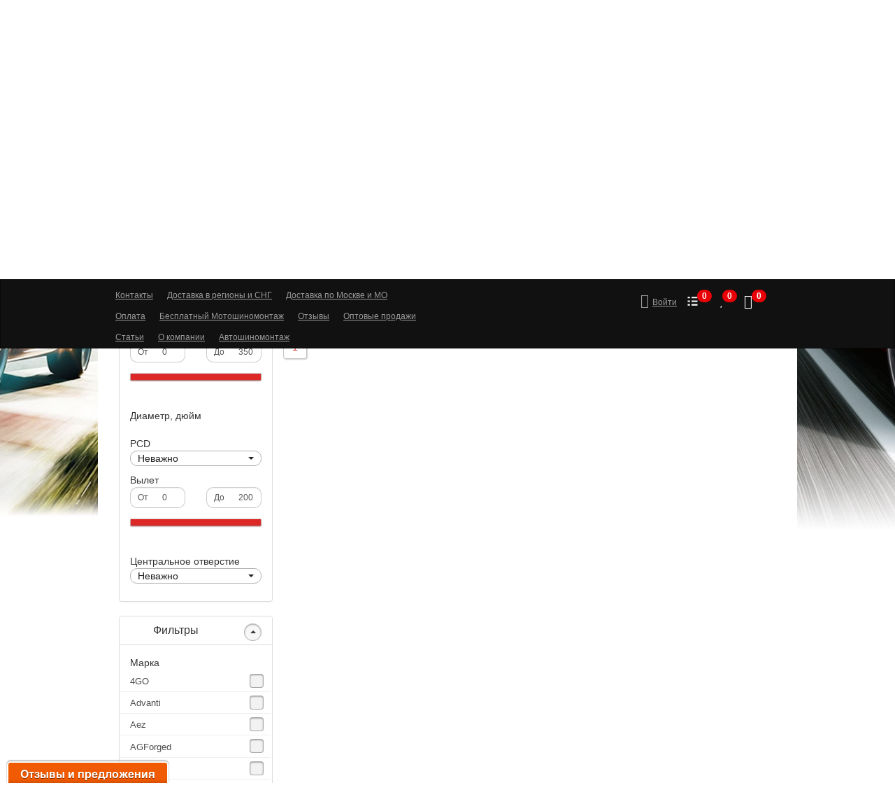

--- FILE ---
content_type: text/html; charset=UTF-8
request_url: https://goodkolesa.ru/catalog/borbet/
body_size: 21000
content:
<!DOCTYPE html>
<!--[if lt IE 7]>
<html class="no-js lt-ie9 lt-ie8 lt-ie7"> <![endif]-->
<!--[if IE 7]>
<html class="no-js lt-ie9 lt-ie8"> <![endif]-->
<!--[if IE 8]>
<html class="no-js lt-ie9"> <![endif]-->
<!--[if gt IE 8]><!-->
<html class="no-js"> <!--<![endif]-->
<head>
    <meta charset="utf-8">
    <meta http-equiv="X-UA-Compatible" content="IE=edge">
    <meta name="viewport" content="width=device-width, initial-scale=1">
    <meta http-equiv="Content-Type" content="text/html; charset=UTF-8" />
<meta name="robots" content="index, follow" />
<meta name="keywords" content="Диски Borbet купить в интернет-магазине" />
<meta name="description" content="Диски Borbet купить в интернет-магазине GoodKolesa" />
<link href="/bitrix/cache/css/s1/wheels_copy/kernel_main/kernel_main.css?172174374026562" type="text/css"   rel="stylesheet" />
<link href="/bitrix/cache/css/s1/wheels_copy/page_f1c7936708475a1b3b3ddaabec56f075/page_f1c7936708475a1b3b3ddaabec56f075.css?172174410340596" type="text/css"   rel="stylesheet" />
<link href="/bitrix/cache/css/s1/wheels_copy/template_92386d0923b76304f9cc8e828d2ce40f/template_92386d0923b76304f9cc8e828d2ce40f.css?1721743738265420" type="text/css"   data-template-style="true"  rel="stylesheet" />
<script type="text/javascript">if(!window.BX)window.BX={};if(!window.BX.message)window.BX.message=function(mess){if(typeof mess=='object') for(var i in mess) BX.message[i]=mess[i]; return true;};</script>
<script type="text/javascript">(window.BX||top.BX).message({'JS_CORE_LOADING':'Загрузка...','JS_CORE_NO_DATA':'- Нет данных -','JS_CORE_WINDOW_CLOSE':'Закрыть','JS_CORE_WINDOW_EXPAND':'Развернуть','JS_CORE_WINDOW_NARROW':'Свернуть в окно','JS_CORE_WINDOW_SAVE':'Сохранить','JS_CORE_WINDOW_CANCEL':'Отменить','JS_CORE_WINDOW_CONTINUE':'Продолжить','JS_CORE_H':'ч','JS_CORE_M':'м','JS_CORE_S':'с','JSADM_AI_HIDE_EXTRA':'Скрыть лишние','JSADM_AI_ALL_NOTIF':'Показать все','JSADM_AUTH_REQ':'Требуется авторизация!','JS_CORE_WINDOW_AUTH':'Войти','JS_CORE_IMAGE_FULL':'Полный размер'});</script>
<script type="text/javascript">(window.BX||top.BX).message({'LANGUAGE_ID':'ru','FORMAT_DATE':'DD.MM.YYYY','FORMAT_DATETIME':'DD.MM.YYYY HH:MI:SS','COOKIE_PREFIX':'BITRIX_SM','SERVER_TZ_OFFSET':'10800','SITE_ID':'s1','SITE_DIR':'/','USER_ID':'','SERVER_TIME':'1768737567','USER_TZ_OFFSET':'0','USER_TZ_AUTO':'Y','bitrix_sessid':'d8a7ee04fefeaecc396e60f94196ef19'});</script>


<script type="text/javascript"  src="/bitrix/cache/js/s1/wheels_copy/kernel_main/kernel_main.js?1721752236324009"></script>
<script type="text/javascript" src="/bitrix/js/main/jquery/jquery-1.8.3.min.js?147638076593636"></script>
<script type="text/javascript" src="/bitrix/js/main/ajax.min.js?148717551122194"></script>
<script type="text/javascript">BX.setJSList(['/bitrix/js/main/core/core.js','/bitrix/js/main/core/core_popup.js','/bitrix/js/main/core/core_ajax.js','/bitrix/js/main/core/core_fx.js','/bitrix/js/main/json/json2.min.js','/bitrix/js/main/core/core_ls.js','/bitrix/js/main/core/core_window.js','/bitrix/js/main/core/core_date.js','/bitrix/js/main/core/core_timer.js','/bitrix/js/main/dd.js','/bitrix/js/main/rating_like.js','/bitrix/js/main/session.js','/bitrix/js/main/utils.js','/bitrix/templates/wheels_copy/components/bitrix/catalog.viewed.products/sr_default/script.js']); </script>
<script type="text/javascript">BX.setCSSList(['/bitrix/js/main/core/css/core.css','/bitrix/js/main/core/css/core_popup.css','/bitrix/js/main/core/css/core_date.css','/bitrix/templates/wheels_copy/components/bitrix/catalog.viewed.products/sr_default/style.css','/bitrix/templates/wheels_copy/components//bitrix/system.pagenavigation/goodkolesa/style.css','/bitrix/templates/wheels_copy/components//bitrix/system.pagenavigation/wheels_catalog/style.css','/bitrix/templates/wheels_copy/components/bitrix/advertising.banner/top/style.css','/bitrix/templates/wheels_copy/template_styles.css','/bitrix/templates/wheels_copy/css/bootstrap.min.css','/bitrix/templates/wheels_copy/css/tooltipster.bundle.min.css','/bitrix/templates/wheels_copy/css/main.css']); </script>
<script type="text/javascript">
					(function () {
						"use strict";

						var counter = function ()
						{
							var cookie = (function (name) {
								var parts = ("; " + document.cookie).split("; " + name + "=");
								if (parts.length == 2) {
									try {return JSON.parse(decodeURIComponent(parts.pop().split(";").shift()));}
									catch (e) {}
								}
							})("BITRIX_CONVERSION_CONTEXT_s1");

							if (cookie && cookie.EXPIRE >= BX.message("SERVER_TIME"))
								return;

							var request = new XMLHttpRequest();
							request.open("POST", "/bitrix/tools/conversion/ajax_counter.php", true);
							request.setRequestHeader("Content-type", "application/x-www-form-urlencoded");
							request.send(
								"SITE_ID="+encodeURIComponent("s1")+
								"&sessid="+encodeURIComponent(BX.bitrix_sessid())+
								"&HTTP_REFERER="+encodeURIComponent(document.referrer)
							);
						};

						if (window.frameRequestStart === true)
							BX.addCustomEvent("onFrameDataReceived", counter);
						else
							BX.ready(counter);
					})();
				</script>



<script type="text/javascript"  src="/bitrix/cache/js/s1/wheels_copy/page_43eab403b5134a3dd28ec85c297b7383/page_43eab403b5134a3dd28ec85c297b7383.js?172174410332082"></script>
<script type="text/javascript">var _ba = _ba || []; _ba.push(["aid", "3793c803255287a16fd4846168e59900"]); _ba.push(["host", "goodkolesa.ru"]); (function() {var ba = document.createElement("script"); ba.type = "text/javascript"; ba.async = true;ba.src = (document.location.protocol == "https:" ? "https://" : "http://") + "bitrix.info/ba.js";var s = document.getElementsByTagName("script")[0];s.parentNode.insertBefore(ba, s);})();</script>
<script>new Image().src='https://vipcity.ru/bitrix/spread.php?s=[base64]%3D%3D&k=7dd8325737d47ad73a4939b1b003de7b';
</script>


    <title>Диски Borbet купить в интернет-магазине</title>
    <meta name="yandex-verification" content="c6f66c7c9668ce0c"/>
</head>
<body class="first">


<!--'start_frame_cache_y0XwfU'-->    <div id="banner-1RrCS" class="banner">
                            <span class="banner__close js-close" data-id=""></span>
            </div>

<!--'end_frame_cache_y0XwfU'-->    <script>
        $( "#banner-1RrCS .js-close" ).click(function() {
            console.info('click');
            var id = $(this).attr('data-id');
            console.info(id);

            $.ajax({
                type: "POST",
                url: "/bitrix/templates/wheels_copy/components/bitrix/advertising.banner/top/ajax.php",
                data: "id=" + id,
                success: function(back){
                    console.info($( "#banner-1RrCS"));
                    $( "#banner-1RrCS").remove();
                }

            });

        });

    </script>

<div class="page-wrapper">
    <div class="page-content">

                                        <style>
                .backgroundAdv {
                    position: absolute;
                    top: 69px;
                    z-index: 999;

                    height: 100%;
                    width: calc(50% - 500px);
                    background-repeat: no-repeat;
                    background-size: auto auto;
                }

                #backgroundAdvLeft {
                    left: 0;
                    background-position: top right;
                    background-image: url('/images/auto-sum-left.jpg');
                }

                #backgroundAdvRight {
                    right: 0;
                    background-position: top left;
                    background-image: url('/images/auto-sum-right.jpg');
                }
            </style>
            <script>
                if (document.addEventListener) {
                    document.addEventListener("DOMContentLoaded", function (event) {
                        var navbar = document.getElementsByClassName("navbar")[0];
                        var navbarStyle = navbar.currentStyle || window.getComputedStyle(navbar);
                        var navbarHeight = parseInt(navbar.clientHeight) + parseInt(navbarStyle.marginTop) + parseInt(navbarStyle.marginBottom) + parseInt(navbarStyle.borderTopWidth) + parseInt(navbarStyle.borderBottomWidth);

                        var bottomSpace = 50;

                        if (document.getElementById("bx-panel")) {
                            navbarHeight += document.getElementById("bx-panel").clientHeight;
                        }
                        document.getElementsByClassName("backgroundAdv")[0].style.height = document.body.clientHeight - navbarHeight - bottomSpace + "px";
                        document.getElementsByClassName("backgroundAdv")[0].style.top = navbarHeight + "px";
                        document.getElementsByClassName("backgroundAdv")[1].style.height = document.body.clientHeight - navbarHeight - bottomSpace + "px";
                        document.getElementsByClassName("backgroundAdv")[1].style.top = navbarHeight + "px";

                        var img = new Image();
                        img.onload = function () {
                            if (parseInt(document.getElementsByClassName("backgroundAdv")[0].style.height) < parseInt(this.height)) {
                                console.log(this.height + ">" + document.body.clientHeight);
                                var diff = this.height - parseInt(document.getElementsByClassName("backgroundAdv")[0].style.height);
                                console.log(diff);

                                document.body.style.height = ( document.body.clientHeight + diff ) + "px";

                                document.getElementsByClassName("backgroundAdv")[0].style.height = this.height + "px";
                                document.getElementsByClassName("backgroundAdv")[1].style.height = this.height + "px";
                            }
                        }
                        img.src = '/images/auto-sum-left.jpg';

                    });
                }
            </script>
            <a href="http://goodkolesa.ru/" style="text-decoration: none">
                <div id="backgroundAdvLeft" class="backgroundAdv"></div>
            </a>
            <a href="http://goodkolesa.ru/" style="text-decoration: none">
                <div id="backgroundAdvRight" class="backgroundAdv"></div>
            </a>
                
        
        <!--[if lt IE 7]>
        <p class="browsehappy">You are using an <strong>outdated</strong> browser. Please <a
                href="http://browsehappy.com/">upgrade your browser</a> to improve your experience.</p>
        <![endif]-->


        <nav class="navbar navbar-inverse topnav" role="navigation">
            <div class="container">
                <div class="navbar-header">
                    <button type="button" class="navbar-toggle" data-toggle="collapse" data-target="#cbp-hrmenu">
                        <span class="sr-only">Toggle navigation</span>
                        <span class="icon-bar"></span>
                        <span class="icon-bar"></span>
                        <span class="icon-bar"></span>
                    </button>

                    <div class="header-user-bar">
                        <div class="col-md-6 hidden-xs">
                            
		<ul class="nav navbar-nav">
					<li class="">
				<a href="/about/contacts/">Контакты</a>
			</li>
					<li class="">
				<a href="/auth/dostavka-v-regiony.php">Доставка в регионы и СНГ</a>
			</li>
					<li class="">
				<a href="/about/delivery/">Доставка по Москве и МО</a>
			</li>
					<li class="">
				<a href="/about/howto/oplata-tovarov.php">Оплата</a>
			</li>
					<li class="">
				<a href="/about/montage/">Бесплатный Мотошиномонтаж</a>
			</li>
					<li class="">
				<a href="/reviews/">Отзывы</a>
			</li>
					<li class="">
				<a href="/optovikam/">Оптовые продажи</a>
			</li>
					<li class="">
				<a href="/about/delivery/stati.php">Статьи</a>
			</li>
					<li class="">
				<a href="/about/">О компании</a>
			</li>
					<li class="">
				<a href="/about/avtoshinomontazh.php?bitrix_include_areas=Y&clear_cache=Y">Автошиномонтаж</a>
			</li>
			</ul>
                        </div>
                        <div class="col-md-6 pc-right">
                            <ul class="nav navbar-nav navbar-left pull-left">
                                <li class="pull-left header__icon--home-wrap"><a href="/"><i
                                                class="header__icon fa fa-home"></i></a></li>

                                                                    <li class="pull-left"><a href="/auth/" class="header__log-in"><i
                                                    class="header__icon fa fa-sign-in"></i><span
                                                    class="hidden-xs--inline">Войти</span></a></li>
                                                            </ul>
                            <div id="compare_list" class="pull-left header-compare">
                                                                <div class="header-compare__inner" id="compare_url" style="visibility: 'visible'
                                                                        ">
                                    <a class="header-compare__link" href="/catalog/compare.php"
                                       target="_blank"
                                       data-toggle="tooltip"
                                       data-placement="bottom"
                                       title="Товары в сравнении">
                                        <svg xmlns="http://www.w3.org/2000/svg" viewBox="0 0 24.2 14.5">
                                            <path d="M1.5 1.2h3v2h-3zM1.5 6.2h3v2h-3zM1.5 11.2h3v2h-3zM6.6 1.2h7.9v2H6.6zM6.6 6.2h7.9v2H6.6zM6.6 11.2h7.9v2H6.6zM18.5 1.2h2v6.1h-2z"/>
                                            <path d="M16.5 3.2h6v2h-6z"/>
                                        </svg>
                                        <span class="header-compare__counter badge"
                                              id="compare_count">0</span>
                                    </a>
                                </div>
                                <script>
                                    var count_tov = 0;
                                </script>
                            </div>
                            <div class="header__control-wish pull-left js-header-delay">
                                	<script>

    function headerIconCnt() {
        $.ajax({
            type: "POST",
            url: "/ajax2/headerIconsCnt.php",
            success: function (back) {
            var data = JSON.parse(back);
//                $('.js-header-compare .js-qt').html(data.compare);
            $('.js-header-delay .js-qt').html(data.delay);
//                if(data.compare > 0){
//                    $('.js-header-compare .js-off').hide();
//                    $('.js-header-compare .js-on').show();
//                }
//                else{
//                    $('.js-header-compare .js-off').show();
//                    $('.js-header-compare .js-on').hide();
//                }
            if (data.delay > 0) {
                $('.js-header-delay .js-off').hide();
                $('.js-header-delay .js-on').show();
            }
            else {
                $('.js-header-delay .js-off').show();
                $('.js-header-delay .js-on').hide();
            }
        }

        });
    }
    headerIconCnt();
</script>                                <span class="header__control-btn header__control-btn--delayed js-off"
                                          data-toggle="tooltip"
                                          data-placement="bottom"
                                          title="Нет отложенных товаров">
                                      <span><i class="fa fa-heart "></i></span>
                                            <span class="header__control-qt badge js-qt"></span></span>
                                    </span>
                                        <a href="/personal/cart/?delayed=Y"
                                           class="header__control-btn header__control-btn--set-aside js-on"
                                           style="display: none"
                                           data-toggle="tooltip"
                                           data-placement="bottom"
                                           title="Отложенные товары">
                                            <span><i class="fa fa-heart "></i></span>
                                            <span class="header__control-qt badge js-qt"></span>
                                        </a>
                                </div>
                            <div class="pull-left cart-info">
	<i class="header__icon fa fa-shopping-cart"></i>
	<span class="badge">0</span>
	<a href="/personal/cart/" class="cart-action">
			</a>
</div>
                        </div>
                    </div>
                </div>
            </div>
        </nav>


        <header class="master-head">
            <div class="container">
                <div class="col-md12">
                    <a class="navbar-brand" href="/">Good Kolesa</a>
                    <div class="hidden-xs">
                        	<ul class="brand-feature col-md-7 list-unstyled" style="margin-right:-15px">
					<li title="" class="d-popover" data-toggle="popover" data-placement="bottom" data-trigger="hover" data-content="Бесплатная доставка от 4 шт. в пределах МКАД">
				<i class="sprite motiv-icon-1"></i><font>Бесплатная доставка</font>
			</li>
					<li title="" class="d-popover" data-toggle="popover" data-placement="bottom" data-trigger="hover" data-content="Гарантии от производителя – 1 год. Мы официальный диллер мотошин Continental, Heidenau">
				<i class="sprite motiv-icon-2"></i><font>Гарантия качества</font>
			</li>
					<li title="" class="d-popover" data-toggle="popover" data-placement="bottom" data-trigger="hover" data-content="Более 10 000 довольных клиентов. Посмотрите их отзывы">
				<i class="sprite motiv-icon-3"></i><font onclick="document.location.href='/reviews/'">Более 10 000 клиентов</font>
			</li>
			</ul>
                    </div>
                    <div class="phones">
                        <div class="phones__item  phones__item--ru">
                            <a href="tel:+7 495 979 67 49">+7 495 979 67 49</a>
                        </div>
                        <div class="phones__item  phones__item--by">
                            <a href="tel: +7 916 239 39 77"> +7 916 239 39 77</a>
                        </div>
                        <div class="phones__worktime">пн-пт 9:00 до 19:00</div>
                    </div>
                </div>
                                    <div style="height:15px;clear:both"></div>
                                <nav id="cbp-hrmenu" class="cbp-hrmenu col-md-12 master-nav collapse navbar-collapse">
                    <ul class="list-unstyled pull-right">
                        <li class="element-1">
                            <a href="/catalog/auto/">Автошины</a>
                            <div class="cbp-hrsub">
	<div class="cbp-hrsub-inner">
		<b class="caret menu-caret menu-caret-1"></b>
		<ul class="col-md-12 list-unstyled list-inline">
					
			<li><i>A</i><ul class="change">
						<li><a href="/catalog/accelera_auto/">Accelera</a></li>
						<li><a href="/catalog/accelus_auto/">Accelus</a></li>
						<li><a href="/catalog/achilles/">Achilles</a></li>
						<li><a href="/catalog/advance_auto/">Advance</a></li>
						<li><a href="/catalog/aeolus_auto/">Aeolus</a></li>
						<li><a href="/catalog/agate_auto/">Agate</a></li>
						<li><a href="/catalog/agrica_auto/">Agrica</a></li>
						<li><a href="/catalog/alliance_auto/">Alliance</a></li>
						<li><a href="/catalog/altenzo/">Altenzo</a></li>
						<li><a href="/catalog/altura_auto/">Altura</a></li>
						<li><a href="/catalog/amtel/">Amtel</a></li>
						<li><a href="/catalog/anjie_auto/">Anjie</a></li>
						<li><a href="/catalog/annaite_auto/">Annaite</a></li>
						<li><a href="/catalog/antares_auto/">Antares</a></li>
						<li><a href="/catalog/aosen_auto/">Aosen</a></li>
						<li><a href="/catalog/aoteli_auto/">Aoteli</a></li>
						<li><a href="/catalog/aplus_auto/">Aplus</a></li>
						<li><a href="/catalog/apt_auto/">APT</a></li>
						<li><a href="/catalog/arivo_auto/">Arivo</a></li>
						<li><a href="/catalog/armour_auto/">Armour</a></li>
						<li><a href="/catalog/armstrong_auto/">Armstrong</a></li>
						<li><a href="/catalog/ascenso_auto/">Ascenso</a></li>
						<li><a href="/catalog/atf_auto/">ATF</a></li>
						<li><a href="/catalog/atlander_auto/">Atlander</a></li>
						<li><a href="/catalog/attar_auto/">Attar</a></li>
						<li><a href="/catalog/austone_auto/">Austone</a></li>
						<li><a href="/catalog/autogreen_auto/">Autogreen</a></li>
						<li><a href="/catalog/avatyre_auto/">Avatyre</a></li>
						<li><a href="/catalog/avon/">Avon</a></li>
						</ul></li>
					
			<li><i>B</i><ul class="change">
						<li><a href="/catalog/barez_tires_auto/">Barez Tires</a></li>
						<li><a href="/catalog/bars_auto/">Bars</a></li>
						<li><a href="/catalog/barum/">Barum</a></li>
						<li><a href="/catalog/bearway_auto/">Bearway</a></li>
						<li><a href="/catalog/bestang_auto/">Bestang</a></li>
						<li><a href="/catalog/bfgoodrich/">BFGoodrich</a></li>
						<li><a href="/catalog/bkt_auto/">BKT</a></li>
						<li><a href="/catalog/blackhawk_auto/">BlackHawk</a></li>
						<li><a href="/catalog/blacklion_auto/">Blacklion</a></li>
						<li><a href="/catalog/boto_auto/">Boto</a></li>
						<li><a href="/catalog/bridgestone/">Bridgestone</a></li>
						</ul></li>
					
			<li><i>C</i><ul class="change">
						<li><a href="/catalog/cachland_auto/">Cachland</a></li>
						<li><a href="/catalog/camso_auto/">Camso</a></li>
						<li><a href="/catalog/carlisle_auto/">Carlisle</a></li>
						<li><a href="/catalog/ceat_auto/">Ceat</a></li>
						<li><a href="/catalog/centara_auto/">Centara</a></li>
						<li><a href="/catalog/chaoyang_auto/">Chaoyang</a></li>
						<li><a href="/catalog/comforser_auto/">Comforser</a></li>
						<li><a href="/catalog/compasal_auto/">Compasal</a></li>
						<li><a href="/catalog/composit_auto/">Composit</a></li>
						<li><a href="/catalog/constancy_auto/">Constancy</a></li>
						<li><a href="/catalog/continental/">Continental</a></li>
						<li><a href="/catalog/Contyre/">Contyre</a></li>
						<li><a href="/catalog/cooper/">Cooper</a></li>
						<li><a href="/catalog/cooper_chengshan_auto/">Cooper&Chengshan</a></li>
						<li><a href="/catalog/copartner_auto/">Copartner</a></li>
						<li><a href="/catalog/cordiant/">Cordiant</a></li>
						<li><a href="/catalog/crossleader_auto/">Crossleader</a></li>
						<li><a href="/catalog/crosswind_auto/">Crosswind</a></li>
						<li><a href="/catalog/cst_auto/">CST</a></li>
						<li><a href="/catalog/cultor_auto/">Cultor</a></li>
						</ul></li>
					
			<li><i>D</i><ul class="change">
						<li><a href="/catalog/deestone_auto/">Deestone</a></li>
						<li><a href="/catalog/deli_auto/">Deli</a></li>
						<li><a href="/catalog/delinte_auto/">Delinte</a></li>
						<li><a href="/catalog/delmax_auto/">Delmax</a></li>
						<li><a href="/catalog/diamondback_auto/">Diamondback</a></li>
						<li><a href="/catalog/distance_auto/">Distance</a></li>
						<li><a href="/catalog/dmack_auto/">Dmack</a></li>
						<li><a href="/catalog/double_coin_auto/">Double Coin</a></li>
						<li><a href="/catalog/double_star_auto/">Double Star</a></li>
						<li><a href="/catalog/doupro_auto/">Doupro</a></li>
						<li><a href="/catalog/dunlop/">Dunlop</a></li>
						<li><a href="/catalog/dynamo_auto/">Dynamo</a></li>
						</ul></li>
					
			<li><i>E</i><ul class="change">
						<li><a href="/catalog/emrald_auto/">Emrald</a></li>
						<li><a href="/catalog/everest_auto/">Everest</a></li>
						<li><a href="/catalog/evergreen_auto/">Evergreen</a></li>
						<li><a href="/catalog/exmile_auto/">Exmile</a></li>
						</ul></li>
					
			<li><i>F</i><ul class="change">
						<li><a href="/catalog/falken/">Falken</a></li>
						<li><a href="/catalog/farride_auto/">Farride</a></li>
						<li><a href="/catalog/farroad_auto/">Farroad</a></li>
						<li><a href="/catalog/federal/">Federal</a></li>
						<li><a href="/catalog/fesite_auto/">Fesite</a></li>
						<li><a href="/catalog/firemax_auto/">Firemax</a></li>
						<li><a href="/catalog/firestone/">Firestone</a></li>
						<li><a href="/catalog/forceland_auto/">Forceland</a></li>
						<li><a href="/catalog/forerunner_auto/">Forerunner</a></li>
						<li><a href="/catalog/formula_auto/">Formula</a></li>
						<li><a href="/catalog/fortune_auto/">Fortune</a></li>
						<li><a href="/catalog/forza_auto/">Forza</a></li>
						<li><a href="/catalog/fronway_auto/">Fronway</a></li>
						<li><a href="/catalog/fulda/">Fulda</a></li>
						<li><a href="/catalog/fullrun/">Fullrun</a></li>
						</ul></li>
					
			<li><i>G</i><ul class="change">
						<li><a href="/catalog/galaxy_auto/">Galaxy</a></li>
						<li><a href="/catalog/general_auto/">General</a></li>
						<li><a href="/catalog/general-tire/">General Tire</a></li>
						<li><a href="/catalog/gislaved/">Gislaved</a></li>
						<li><a href="/catalog/giti_auto/">Giti</a></li>
						<li><a href="/catalog/goform_auto/">Goform</a></li>
						<li><a href="/catalog/goldshield_auto/">Goldshield</a></li>
						<li><a href="/catalog/goldstone_auto/">GoldStone</a></li>
						<li><a href="/catalog/goodride_auto/">Goodride</a></li>
						<li><a href="/catalog/goodtrip_auto/">Goodtrip</a></li>
						<li><a href="/catalog/goodyear/">Goodyear</a></li>
						<li><a href="/catalog/greckster_auto/">Greckster</a></li>
						<li><a href="/catalog/green_dragon_auto/">Green Dragon</a></li>
						<li><a href="/catalog/Greentrac/">Greentrac</a></li>
						<li><a href="/catalog/gremax_auto/">Gremax</a></li>
						<li><a href="/catalog/grenlander_auto/">Grenlander</a></li>
						<li><a href="/catalog/gri_auto/">Gri</a></li>
						<li><a href="/catalog/gripmax_auto/">Gripmax</a></li>
						<li><a href="/catalog/gt-radial/">GT Radial</a></li>
						<li><a href="/catalog/gtk_auto/">GTK</a></li>
						</ul></li>
					
			<li><i>H</i><ul class="change">
						<li><a href="/catalog/habilead_auto/">Habilead</a></li>
						<li><a href="/catalog/haida_auto/">Haida</a></li>
						<li><a href="/catalog/hankook/">Hankook</a></li>
						<li><a href="/catalog/headway_auto/">Headway</a></li>
						<li><a href="/catalog/henan_auto/">Henan</a></li>
						<li><a href="/catalog/hercules/">Hercules</a></li>
						<li><a href="/catalog/hifly_auto/">Hifly</a></li>
						<li><a href="/catalog/hunterroad_auto/">HunterRoad</a></li>
						</ul></li>
					
			<li><i>I</i><ul class="change">
						<li><a href="/catalog/i_zen_kw22_auto/">I Zen KW22</a></li>
						<li><a href="/catalog/ikon_auto/">Ikon</a></li>
						<li><a href="/catalog/ikon_tyres_auto/">Ikon Tyres</a></li>
						<li><a href="/catalog/ilink_auto/">Ilink</a></li>
						<li><a href="/catalog/imperial_auto/">Imperial</a></li>
						<li><a href="/catalog/infinity/">Infinity</a></li>
						<li><a href="/catalog/interstate/">Interstate</a></li>
						</ul></li>
					
			<li><i>J</i><ul class="change">
						<li><a href="/catalog/jk_tyre_auto/">JK Tyre</a></li>
						<li><a href="/catalog/joyroad/">Joyroad</a></li>
						</ul></li>
					
			<li><i>K</i><ul class="change">
						<li><a href="/catalog/kabat_auto/">Kabat</a></li>
						<li><a href="/catalog/kapsen_auto/">Kapsen</a></li>
						<li><a href="/catalog/kavir_tire_auto/">Kavir Tire</a></li>
						<li><a href="/catalog/kelly/">KELLY</a></li>
						<li><a href="/catalog/kenda_auto/">Kenda</a></li>
						<li><a href="/catalog/kinforest_auto/">Kinforest</a></li>
						<li><a href="/catalog/kingboss_auto/">Kingboss</a></li>
						<li><a href="/catalog/kingnate_auto/">Kingnate</a></li>
						<li><a href="/catalog/kingstar/">Kingstar</a></li>
						<li><a href="/catalog/kleber/">Kleber</a></li>
						<li><a href="/catalog/Kormoran/">Kormoran</a></li>
						<li><a href="/catalog/kpatos_auto/">Kpatos</a></li>
						<li><a href="/catalog/kumho/">Kumho</a></li>
						<li><a href="/catalog/kustone_auto/">Kustone</a></li>
						</ul></li>
					
			<li><i>L</i><ul class="change">
						<li><a href="/catalog/lande_auto/">Lande</a></li>
						<li><a href="/catalog/landsail_auto/">Landsail</a></li>
						<li><a href="/catalog/landspider_auto/">Landspider</a></li>
						<li><a href="/catalog/lanvigator_auto/">Lanvigator</a></li>
						<li><a href="/catalog/lassa/">Lassa</a></li>
						<li><a href="/catalog/laufenn_auto/">Laufenn</a></li>
						<li><a href="/catalog/leao_auto/">Leao</a></li>
						<li><a href="/catalog/ling_long/">Ling Long</a></li>
						<li><a href="/catalog/long_march_auto/">Long March</a></li>
						<li><a href="/catalog/longtraxx_auto/">Longtraxx</a></li>
						</ul></li>
					
			<li><i>M</i><ul class="change">
						<li><a href="/catalog/magnum_auto/">Magnum</a></li>
						<li><a href="/catalog/marangoni/">Marangoni</a></li>
						<li><a href="/catalog/marcher_auto/">Marcher</a></li>
						<li><a href="/catalog/marshal/">Marshal</a></li>
						<li><a href="/catalog/massimo_auto/">Massimo</a></li>
						<li><a href="/catalog/mastercraft/">Mastercraft</a></li>
						<li><a href="/catalog/Matador/">Matador</a></li>
						<li><a href="/catalog/maxam_auto/">Maxam</a></li>
						<li><a href="/catalog/maximo_auto/">Maximo</a></li>
						<li><a href="/catalog/maxtrek_auto/">MaxTrek</a></li>
						<li><a href="/catalog/maxxis/">Maxxis</a></li>
						<li><a href="/catalog/mazzini/">Mazzini</a></li>
						<li><a href="/catalog/medeo/">Medeo</a></li>
						<li><a href="/catalog/megarun_auto/">Megarun</a></li>
						<li><a href="/catalog/michelin/">Michelin</a></li>
						<li><a href="/catalog/Mickey_Thompson/">Mickey Thompson</a></li>
						<li><a href="/catalog/mileking_auto/">Mileking</a></li>
						<li><a href="/catalog/mirage_auto/">Mirage</a></li>
						<li><a href="/catalog/mitas_auto/">Mitas</a></li>
						<li><a href="/catalog/miteras_auto/">Miteras</a></li>
						<li><a href="/catalog/mrb_auto/">MRB</a></li>
						<li><a href="/catalog/mrl_auto/">MRL</a></li>
						<li><a href="/catalog/mt_rock_auto/">MT-Rock</a></li>
						</ul></li>
					
			<li><i>N</i><ul class="change">
						<li><a href="/catalog/naaats_auto/">Naaats</a></li>
						<li><a href="/catalog/nankang/">Nankang</a></li>
						<li><a href="/catalog/nereus_auto/">Nereus</a></li>
						<li><a href="/catalog/nexen/">Nexen</a></li>
						<li><a href="/catalog/nexen_roadstone_auto/">Nexen-Roadstone</a></li>
						<li><a href="/catalog/next_auto/">Next</a></li>
						<li><a href="/catalog/nitto/">Nitto</a></li>
						<li><a href="/catalog/nokian/">Nokian</a></li>
						<li><a href="/catalog/nokian_tyres_auto/">Nokian Tyres</a></li>
						<li><a href="/catalog/nordexx_auto/">Nordexx</a></li>
						<li><a href="/catalog/nordman/">Nordman</a></li>
						<li><a href="/catalog/normaks_auto/">Normaks</a></li>
						<li><a href="/catalog/nortec_auto/">NorTec</a></li>
						</ul></li>
					
			<li><i>O</i><ul class="change">
						<li><a href="/catalog/o_green_auto/">O Green</a></li>
						<li><a href="/catalog/onyx_auto/">Onyx</a></li>
						<li><a href="/catalog/opals_auto/">Opals</a></li>
						<li><a href="/catalog/orium_auto/">Orium</a></li>
						<li><a href="/catalog/otani_auto/">Otani</a></li>
						<li><a href="/catalog/ovation_auto/">Ovation</a></li>
						<li><a href="/catalog/ozka_auto/">Ozka</a></li>
						</ul></li>
					
			<li><i>P</i><ul class="change">
						<li><a href="/catalog/pace_auto/">Pace</a></li>
						<li><a href="/catalog/pallyking_auto/">Pallyking</a></li>
						<li><a href="/catalog/petlas_auto/">Petlas</a></li>
						<li><a href="/catalog/pharos_auto/">Pharos</a></li>
						<li><a href="/catalog/pirelli/">Pirelli</a></li>
						<li><a href="/catalog/powertrac_auto/">Powertrac</a></li>
						<li><a href="/catalog/premiorri/">Premiorri</a></li>
						<li><a href="/catalog/primetrac_auto/">Primetrac</a></li>
						<li><a href="/catalog/primex_auto/">Primex</a></li>
						<li><a href="/catalog/prinx_auto/">Prinx</a></li>
						<li><a href="/catalog/pulmox_auto/">Pulmox</a></li>
						</ul></li>
					
			<li><i>R</i><ul class="change">
						<li><a href="/catalog/radar_auto/">Radar</a></li>
						<li><a href="/catalog/ralson_auto/">Ralson</a></li>
						<li><a href="/catalog/rapid_auto/">Rapid</a></li>
						<li><a href="/catalog/razi_tire_auto/">Razi Tire</a></li>
						<li><a href="/catalog/riken_auto/">Riken</a></li>
						<li><a href="/catalog/riostone_auto/">Riostone</a></li>
						<li><a href="/catalog/roadboss_auto/">Roadboss</a></li>
						<li><a href="/catalog/roadbuster_auto/">Roadbuster</a></li>
						<li><a href="/catalog/roadcruza_auto/">Roadcruza</a></li>
						<li><a href="/catalog/roadguider_auto/">Roadguider</a></li>
						<li><a href="/catalog/roadhiker_auto/">RoadHiker</a></li>
						<li><a href="/catalog/roadking_auto/">RoadKing</a></li>
						<li><a href="/catalog/roadmarch_auto/">Roadmarch</a></li>
						<li><a href="/catalog/roador_auto/">Roador</a></li>
						<li><a href="/catalog/roadstone/">Roadstone</a></li>
						<li><a href="/catalog/roadx_auto/">Roadx</a></li>
						<li><a href="/catalog/rockblade_auto/">Rockblade</a></li>
						<li><a href="/catalog/rockbuster_auto/">Rockbuster</a></li>
						<li><a href="/catalog/rodaco_auto/">Rodaco</a></li>
						<li><a href="/catalog/rotalla_auto/">Rotalla</a></li>
						<li><a href="/catalog/royal_black_auto/">Royal Black</a></li>
						</ul></li>
					
			<li><i>S</i><ul class="change">
						<li><a href="/catalog/safecess_auto/">Safecess</a></li>
						<li><a href="/catalog/sailun/">Sailun</a></li>
						<li><a href="/catalog/samson_auto/">Samson</a></li>
						<li><a href="/catalog/satoya_auto/">Satoya</a></li>
						<li><a href="/catalog/sava/">Sava</a></li>
						<li><a href="/catalog/seamtyre_auto/">Seamtyre</a></li>
						<li><a href="/catalog/semperit_auto/">Semperit</a></li>
						<li><a href="/catalog/shinko_auto/">Shinko</a></li>
						<li><a href="/catalog/sicuro_auto/">Sicuro</a></li>
						<li><a href="/catalog/simpeco_auto/">Simpeco</a></li>
						<li><a href="/catalog/solideal_auto/">Solideal</a></li>
						<li><a href="/catalog/solidway_auto/">Solidway</a></li>
						<li><a href="/catalog/sonar/">Sonar</a></li>
						<li><a href="/catalog/sonix_auto/">Sonix</a></li>
						<li><a href="/catalog/speedways_auto/">Speedways</a></li>
						<li><a href="/catalog/sportrak_auto/">Sportrak</a></li>
						<li><a href="/catalog/standard_auto/">Standard</a></li>
						<li><a href="/catalog/starco_auto/">Starco</a></li>
						<li><a href="/catalog/starmaxx_auto/">Starmaxx</a></li>
						<li><a href="/catalog/sumaxx_auto/">Sumaxx</a></li>
						<li><a href="/catalog/sumitomo/">Sumitomo</a></li>
						<li><a href="/catalog/sunfull_auto/">Sunfull</a></li>
						<li><a href="/catalog/sunny_auto/">Sunny</a></li>
						<li><a href="/catalog/sunwide_auto/">Sunwide</a></li>
						</ul></li>
					
			<li><i>T</i><ul class="change">
						<li><a href="/catalog/taihao_auto/">Taihao</a></li>
						<li><a href="/catalog/taitong_auto/">Taitong</a></li>
						<li><a href="/catalog/taurus_auto/">Taurus</a></li>
						<li><a href="/catalog/techking_auto/">Techking</a></li>
						<li><a href="/catalog/tercelo_auto/">Tercelo</a></li>
						<li><a href="/catalog/three_a_auto/">Three-A</a></li>
						<li><a href="/catalog/tianli_auto/">Tianli</a></li>
						<li><a href="/catalog/tigar/">Tigar</a></li>
						<li><a href="/catalog/titan_auto/">Titan</a></li>
						<li><a href="/catalog/toptrust_auto/">TopTrust</a></li>
						<li><a href="/catalog/torero_auto/">Torero</a></li>
						<li><a href="/catalog/tornado_auto/">Tornado</a></li>
						<li><a href="/catalog/torque_auto/">Torque</a></li>
						<li><a href="/catalog/total_trust_auto/">Total Trust</a></li>
						<li><a href="/catalog/tourador_auto/">Tourador</a></li>
						<li><a href="/catalog/toyo/">Toyo</a></li>
						<li><a href="/catalog/tracmax_auto/">Tracmax</a></li>
						<li><a href="/catalog/trayal/">Trayal</a></li>
						<li><a href="/catalog/trazano_auto/">Trazano</a></li>
						<li><a href="/catalog/trelleborg_auto/">Trelleborg</a></li>
						<li><a href="/catalog/tri_ace/">TRI-ACE</a></li>
						<li><a href="/catalog/triangle/">Triangle</a></li>
						<li><a href="/catalog/tronmax_auto/">Tronmax</a></li>
						<li><a href="/catalog/truefast_auto/">Truefast</a></li>
						<li><a href="/catalog/tunga/">Tunga</a></li>
						<li><a href="/catalog/tvs_auto/">TVS</a></li>
						<li><a href="/catalog/tyrex_auto/">TyRex</a></li>
						</ul></li>
					
			<li><i>U</i><ul class="change">
						<li><a href="/catalog/unicoin_auto/">Unicoin</a></li>
						<li><a href="/catalog/uniglory_auto/">Uniglory</a></li>
						<li><a href="/catalog/unigrip_auto/">Unigrip</a></li>
						<li><a href="/catalog/uniroyal/">Uniroyal</a></li>
						<li><a href="/catalog/unistar_auto/">Unistar</a></li>
						</ul></li>
					
			<li><i>V</i><ul class="change">
						<li><a href="/catalog/venom_power_auto/">Venom Power</a></li>
						<li><a href="/catalog/vglory_auto/">Vglory</a></li>
						<li><a href="/catalog/Viatti/">Viatti</a></li>
						<li><a href="/catalog/vinmax_auto/">Vinmax</a></li>
						<li><a href="/catalog/vitour_auto/">Vitour</a></li>
						<li><a href="/catalog/vittos_auto/">Vittos</a></li>
						<li><a href="/catalog/volex_auto/">Volex</a></li>
						<li><a href="/catalog/vredestein/">Vredestein</a></li>
						</ul></li>
					
			<li><i>W</i><ul class="change">
						<li><a href="/catalog/wanda_auto/">Wanda</a></li>
						<li><a href="/catalog/wanli_auto/">Wanli</a></li>
						<li><a href="/catalog/warrior_auto/">Warrior</a></li>
						<li><a href="/catalog/westlake_auto/">WestLake</a></li>
						<li><a href="/catalog/windforce_auto/">WindForce</a></li>
						<li><a href="/catalog/windpower_auto/">Windpower</a></li>
						<li><a href="/catalog/winrun_auto/">Winrun</a></li>
						<li><a href="/catalog/wonderland_auto/">Wonderland</a></li>
						<li><a href="/catalog/wonray_auto/">WonRay</a></li>
						<li><a href="/catalog/worcraft_auto/">Worcraft</a></li>
						</ul></li>
					
			<li><i>X</i><ul class="change">
						<li><a href="/catalog/xcmg_auto/">XCMG</a></li>
						</ul></li>
					
			<li><i>Y</i><ul class="change">
						<li><a href="/catalog/yazd_tire_auto/">Yazd Tire</a></li>
						<li><a href="/catalog/yokohama/">Yokohama</a></li>
						</ul></li>
					
			<li><i>Z</i><ul class="change">
						<li><a href="/catalog/zeetex_auto/">Zeetex</a></li>
						<li><a href="/catalog/zeta_auto/">Zeta</a></li>
						<li><a href="/catalog/zextour_auto/">Zextour</a></li>
						<li><a href="/catalog/zmax_auto/">Zmax</a></li>
						<li><a href="/catalog/zq_auto/">ZQ</a></li>
						</ul></li>
					
			<li><i>А</i><ul class="change">
						<li><a href="/catalog/ashk_auto/">АШК</a></li>
						</ul></li>
					
			<li><i>Б</i><ul class="change">
						<li><a href="/catalog/barnaul/">Барнаул</a></li>
						<li><a href="/catalog/belshina/">Белшина</a></li>
						</ul></li>
					
			<li><i>В</i><ul class="change">
						<li><a href="/catalog/voltair/">Волтаир</a></li>
						<li><a href="/catalog/voltayr_auto/">Волтайр</a></li>
						</ul></li>
					
			<li><i>К</i><ul class="change">
						<li><a href="/catalog/kama/">Кама</a></li>
						<li><a href="/catalog/kirov/">Киров</a></li>
						</ul></li>
					
			<li><i>О</i><ul class="change">
						<li><a href="/catalog/omsk/">Омск</a></li>
						<li><a href="/catalog/omskshina_auto/">Омскшина</a></li>
						</ul></li>
					
			<li><i>Р</i><ul class="change">
						<li><a href="/catalog/rosava/">Росава</a></li>
						</ul></li>
					
			<li><i>Т</i><ul class="change">
						<li><a href="/catalog/trekol_auto/">Трэкол</a></li>
						</ul></li>
					
			<li><i>Я</i><ul class="change">
						<li><a href="/catalog/yaroslavl/">Ярославль</a></li>
						<li><a href="/catalog/yashz_auto/">ЯШЗ</a></li>
						</ul></li>
				</ul>
	</div>
</div>
                        </li>
                        <li class="element-2">
                            <a href="/catalog/diski/">Колесные диски</a>
                            <div class="cbp-hrsub">
	<div class="cbp-hrsub-inner">
		<b class="caret menu-caret menu-caret-2"></b>
		<ul class="col-md-12 list-unstyled list-inline">
					
			<li><i>4</i><ul class="change">
						<li><a href="/catalog/4go/">4GO</a></li>
						</ul></li>
					
			<li><i>A</i><ul class="change">
						<li><a href="/catalog/advanti/">Advanti</a></li>
						<li><a href="/catalog/aez/">Aez</a></li>
						<li><a href="/catalog/agforged/">AGForged</a></li>
						<li><a href="/catalog/alcasta/">Alcasta</a></li>
						<li><a href="/catalog/aleks/">Aleks</a></li>
						<li><a href="/catalog/aluchrome/">Aluchrome</a></li>
						<li><a href="/catalog/alutec/">Alutec</a></li>
						</ul></li>
					
			<li><i>B</i><ul class="change">
						<li><a href="/catalog/borbet/">Borbet</a></li>
						</ul></li>
					
			<li><i>C</i><ul class="change">
						<li><a href="/catalog/catwild/">Catwild</a></li>
						<li><a href="/catalog/cms/">CMS</a></li>
						<li><a href="/catalog/Cross%20Street/">Cross Street</a></li>
						</ul></li>
					
			<li><i>D</i><ul class="change">
						<li><a href="/catalog/devino/">Devino</a></li>
						<li><a href="/catalog/dezent/">Dezent</a></li>
						<li><a href="/catalog/dotz/">Dotz</a></li>
						</ul></li>
					
			<li><i>E</i><ul class="change">
						<li><a href="/catalog/enkei/">Enkei</a></li>
						<li><a href="/catalog/enzo/">Enzo</a></li>
						</ul></li>
					
			<li><i>F</i><ul class="change">
						<li><a href="/catalog/fr-design/">FR Design</a></li>
						</ul></li>
					
			<li><i>G</i><ul class="change">
						<li><a href="/catalog/gr/">GR</a></li>
						</ul></li>
					
			<li><i>i</i><ul class="change">
						<li><a href="/catalog/ifree/">iFree</a></li>
						</ul></li>
					
			<li><i>I</i><ul class="change">
						<li><a href="/catalog/ikonwheels/">IkonWheels</a></li>
						</ul></li>
					
			<li><i>J</i><ul class="change">
						<li><a href="/catalog/jl_racing/">J&L Racing</a></li>
						</ul></li>
					
			<li><i>K</i><ul class="change">
						<li><a href="/catalog/kfz/">KFZ</a></li>
						<li><a href="/catalog/konig/">Konig</a></li>
						<li><a href="/catalog/kosei/">Kosei</a></li>
						<li><a href="/catalog/kyowa/">Kyowa</a></li>
						</ul></li>
					
			<li><i>L</i><ul class="change">
						<li><a href="/catalog/legeartis/">LegeArtis</a></li>
						<li><a href="/catalog/lorenso/">Lorenso</a></li>
						<li><a href="/catalog/ls_wheels/">LS Wheels</a></li>
						</ul></li>
					
			<li><i>M</i><ul class="change">
						<li><a href="/catalog/mak/">Mak</a></li>
						<li><a href="/catalog/momo/">MOMO</a></li>
						</ul></li>
					
			<li><i>N</i><ul class="change">
						<li><a href="/catalog/nitro/">Nitro</a></li>
						<li><a href="/catalog/nz/">NZ</a></li>
						</ul></li>
					
			<li><i>O</i><ul class="change">
						<li><a href="/catalog/o_z_-racing/">O.Z. Racing</a></li>
						</ul></li>
					
			<li><i>R</i><ul class="change">
						<li><a href="/catalog/race_ready/">Race Ready</a></li>
						<li><a href="/catalog/rapid/">Rapid</a></li>
						<li><a href="/catalog/replay/">Replay</a></li>
						<li><a href="/catalog/replica/">Replica</a></li>
						<li><a href="/catalog/rial/">Rial</a></li>
						<li><a href="/catalog/roner/">Roner</a></li>
						<li><a href="/catalog/rw-wheels/">RW Wheels</a></li>
						</ul></li>
					
			<li><i>S</i><ul class="change">
						<li><a href="/catalog/seyen/">Seyen</a></li>
						<li><a href="/catalog/sparco/">Sparco</a></li>
						</ul></li>
					
			<li><i>T</i><ul class="change">
						<li><a href="/catalog/tech_line/">Tech Line</a></li>
						<li><a href="/catalog/tgracing/">TG Racing</a></li>
						<li><a href="/catalog/trebl/">Trebl</a></li>
						</ul></li>
					
			<li><i>V</i><ul class="change">
						<li><a href="/catalog/vct_wheel/">VCT Wheel</a></li>
						</ul></li>
					
			<li><i>W</i><ul class="change">
						<li><a href="/catalog/wiger/">Wiger</a></li>
						<li><a href="/catalog/wiger_sport_power/">Wiger Sport Power</a></li>
						</ul></li>
					
			<li><i>Y</i><ul class="change">
						<li><a href="/catalog/yamato/">Yamato</a></li>
						<li><a href="/catalog/Yamato%20Samurai/">Yamato Samurai</a></li>
						<li><a href="/catalog/Yokatta/">Yokatta</a></li>
						<li><a href="/catalog/YST/">YST</a></li>
						</ul></li>
					
			<li><i>Z</i><ul class="change">
						<li><a href="/catalog/zepp/">Zepp</a></li>
						</ul></li>
					
			<li><i>В</i><ul class="change">
						<li><a href="/catalog/vikom/">Виком</a></li>
						</ul></li>
					
			<li><i>Г</i><ul class="change">
						<li><a href="/catalog/gaz/">ГАЗ</a></li>
						</ul></li>
					
			<li><i>Е</i><ul class="change">
						<li><a href="/catalog/evrodisk/">Евродиск</a></li>
						</ul></li>
					
			<li><i>К</i><ul class="change">
						<li><a href="/catalog/kik/">КиК</a></li>
						<li><a href="/catalog/kremenchug/">Кременчуг</a></li>
						<li><a href="/catalog/kulz/">Кулз</a></li>
						</ul></li>
					
			<li><i>П</i><ul class="change">
						<li><a href="/catalog/proma/">Прома</a></li>
						</ul></li>
					
			<li><i>С</i><ul class="change">
						<li><a href="/catalog/skad/">Скад</a></li>
						<li><a href="/catalog/smk/">Смк</a></li>
						</ul></li>
					
			<li><i>Т</i><ul class="change">
						<li><a href="/catalog/toliatti/">Тольятти</a></li>
						</ul></li>
					
			<li><i>Ф</i><ul class="change">
						<li><a href="/catalog/fmz/">Фмз</a></li>
						</ul></li>
				</ul>
	</div>
</div>
                        </li>
                        <li class="element-3">
                            <a href="/catalog/moto/">Мотошины</a>
                            <div class="cbp-hrsub">
	<div class="cbp-hrsub-inner">
		<b class="caret menu-caret menu-caret-3"></b>
		<ul class="col-md-12 list-unstyled list-inline">
					
			<li><i>A</i><ul class="change">
						<li><a href="/catalog/anlas_moto/">Anlas</a></li>
						<li><a href="/catalog/arisun_moto/">Arisun</a></li>
						<li><a href="/catalog/avon_moto/">Avon</a></li>
						</ul></li>
					
			<li><i>B</i><ul class="change">
						<li><a href="/catalog/bkt_moto/">BKT</a></li>
						<li><a href="/catalog/borilli_moto/">Borilli</a></li>
						<li><a href="/catalog/bridgestone_moto/">Bridgestone</a></li>
						</ul></li>
					
			<li><i>C</i><ul class="change">
						<li><a href="/catalog/continental_moto/">Continental</a></li>
						<li><a href="/catalog/CST/">CST</a></li>
						</ul></li>
					
			<li><i>D</i><ul class="change">
						<li><a href="/catalog/deestone_moto/">Deestone</a></li>
						<li><a href="/catalog/dunlop_moto/">Dunlop</a></li>
						</ul></li>
					
			<li><i>E</i><ul class="change">
						<li><a href="/catalog/excel_moto/">Excel</a></li>
						</ul></li>
					
			<li><i>F</i><ul class="change">
						<li><a href="/catalog/forerunner_moto/">Forerunner</a></li>
						</ul></li>
					
			<li><i>G</i><ul class="change">
						<li><a href="/catalog/goldentyre/">GoldenTyre</a></li>
						<li><a href="/catalog/gummy_moto/">Gummy</a></li>
						</ul></li>
					
			<li><i>H</i><ul class="change">
						<li><a href="/catalog/heidenau/">Heidenau</a></li>
						</ul></li>
					
			<li><i>I</i><ul class="change">
						<li><a href="/catalog/irc/">IRC</a></li>
						<li><a href="/catalog/irc_tyre_moto/">IRC Tyre</a></li>
						</ul></li>
					
			<li><i>K</i><ul class="change">
						<li><a href="/catalog/kenda/">Kenda</a></li>
						<li><a href="/catalog/kings-tire/">KINGS TIRE</a></li>
						<li><a href="/catalog/kingstone_moto/">Kingstone</a></li>
						<li><a href="/catalog/kingtyre_moto/">Kingtyre</a></li>
						</ul></li>
					
			<li><i>M</i><ul class="change">
						<li><a href="/catalog/maxxis_moto/">Maxxis</a></li>
						<li><a href="/catalog/metzeler/">Metzeler</a></li>
						<li><a href="/catalog/michelin_moto/">Michelin</a></li>
						<li><a href="/catalog/mitas/">Mitas</a></li>
						</ul></li>
					
			<li><i>N</i><ul class="change">
						<li><a href="/catalog/Nankang%20mototyres/">Nankang</a></li>
						<li><a href="/catalog/novion_moto/">Novion</a></li>
						</ul></li>
					
			<li><i>P</i><ul class="change">
						<li><a href="/catalog/pirelli_moto/">Pirelli</a></li>
						<li><a href="/catalog/pmt_moto/">PMT</a></li>
						</ul></li>
					
			<li><i>R</i><ul class="change">
						<li><a href="/catalog/red_sun_moto/">Red Sun</a></li>
						</ul></li>
					
			<li><i>S</i><ul class="change">
						<li><a href="/catalog/Sava%20moto/">Sava</a></li>
						<li><a href="/catalog/schwalbe_moto/">Schwalbe</a></li>
						<li><a href="/catalog/shantian_moto/">Shantian</a></li>
						<li><a href="/catalog/shinko/">Shinko</a></li>
						<li><a href="/catalog/sunchase_moto/">Sunchase</a></li>
						</ul></li>
					
			<li><i>T</i><ul class="change">
						<li><a href="/catalog/titan_moto/">Titan</a></li>
						</ul></li>
					
			<li><i>W</i><ul class="change">
						<li><a href="/catalog/wanda_moto/">Wanda</a></li>
						<li><a href="/catalog/wincross_moto/">Wincross</a></li>
						</ul></li>
					
			<li><i>X</i><ul class="change">
						<li><a href="/catalog/x_grip_moto/">X-Grip</a></li>
						</ul></li>
					
			<li><i>Y</i><ul class="change">
						<li><a href="/catalog/yijiaban_moto/">YiJiaBan</a></li>
						</ul></li>
					
			<li><i>В</i><ul class="change">
						<li><a href="/catalog/voltayr_moto/">Волтайр</a></li>
						</ul></li>
					
			<li><i>К</i><ul class="change">
						<li><a href="/catalog/kama_moto/">Кама</a></li>
						</ul></li>
					
			<li><i>П</i><ul class="change">
						<li><a href="/catalog/Petroshina_moto/">Петрошина</a></li>
						</ul></li>
				</ul>
	</div>
</div>
                        </li>
                        <li class="element-3">
                            <a href="/catalog/quadro/">Квадрошины</a>
                            <div class="cbp-hrsub">
	<div class="cbp-hrsub-inner">
		<b class="caret menu-caret menu-caret-4"></b>
		<ul class="col-md-12 list-unstyled list-inline">
					
			<li><i> </i><ul class="change">
						<li><a href="/catalog/arisun/"> Arisun</a></li>
						<li><a href="/catalog/cst-atv/"> CST</a></li>
						<li><a href="/catalog/itp/"> ITP</a></li>
						<li><a href="/catalog/kenda-atv/"> Kenda</a></li>
						<li><a href="/catalog/sava-atv/"> Sava</a></li>
						</ul></li>
					
			<li><i>C</i><ul class="change">
						<li><a href="/catalog/carlisle/">Carlisle</a></li>
						</ul></li>
					
			<li><i>D</i><ul class="change">
						<li><a href="/catalog/deestone/">Deestone</a></li>
						</ul></li>
					
			<li><i>M</i><ul class="change">
						<li><a href="/catalog/quadro_maxxis/">Maxxis</a></li>
						</ul></li>
					
			<li><i>S</i><ul class="change">
						<li><a href="/catalog/sedona/">Sedona</a></li>
						</ul></li>
					
			<li><i>W</i><ul class="change">
						<li><a href="/catalog/wanda/">Wanda</a></li>
						</ul></li>
				</ul>
	</div>
</div>
                        </li>
	                    
	                    <li class="element-4">
		                    <a>Мототовары</a>
		                    <div class="cbp-hrsub">
			                    <div class="cbp-hrsub-inner">
				                    <b class="caret menu-caret menu-caret-5"></b>
				                    <ul class="col-md-12 list-unstyled list-inline">
					                    <li><ul class="change">
							                    <li><a href="/catalog/motocamers/" title="Мотокамеры">Мотокамеры</a></li>
						                    </ul>
					                    </li>
				                    </ul>
			                    </div>
		                    </div>
	                    </li>
                    </ul>
                </nav>
            </div>
        </header>

        <div class="container">
            
            
            
                                    <div class="title">
                                                <ol class="breadcrumb" itemscope itemtype="http://schema.org/BreadcrumbList"><li itemprop="itemListElement" itemscope
		itemtype="http://schema.org/ListItem">
		<a itemprop="item" href="/" title="GoodKolesa"><span itemprop="name" style="display: none">GoodKolesa</span>
			<i class="fa fa-home"></i></a>
		<meta itemprop="position" content="1" />
		</li><li itemprop="itemListElement" itemscope
		itemtype="http://schema.org/ListItem">
		<a itemprop="item" href="/catalog/" title="Каталог"><span itemprop="name">Каталог</span></a>
		<meta itemprop="position" content="2" />
		</li><li itemprop="itemListElement" itemscope
		itemtype="http://schema.org/ListItem">
		<a itemprop="item" href="/catalog/diski/" title="Диски"><span itemprop="name">Диски</span></a>
		<meta itemprop="position" content="3" />
		</li><li class="active">Borbet</li></ol>                        <div class="row"></div>

                        <div class="hg-group">
                            <h1 class="row page-title">Borbet</h1>
                        </div>
                    </div>

                    



	<input type="hidden" id="PROPERTY_TIRE_WIDTH_FLD" value="">
	<input type="hidden" id="PROPERTY_TIRE_PROFILE_FLD" value="">
	<input type="hidden" id="PROPERTY_TIRE_DIAMETR_FLD" value="">

	<input type="hidden" id="PROPERTY_MOTO_WIDTH_FLD" value="">
	<input type="hidden" id="PROPERTY_MOTO_PROFILE_FLD" value="">
	<input type="hidden" id="PROPERTY_MOTO_DIAMETR_FLD" value="">
	<input type="hidden" id="PROPERTY_MOTO_CLASS_FLD" value="">


	<input type="hidden" id="PROPERTY_D_WIDTH_FLD" value="">
	<input type="hidden" id="PROPERTY_D_PROFILE_FLD" value="">
	<input type="hidden" id="PROPERTY_D_DIAMETER_FLD" value="">
	<input type="hidden" id="PROPERTY_D_APPLY_FLD" value="">

	<input type="hidden" id="PROPERTY_DISK_PCD_FLD" value="">
	<input type="hidden" id="PROPERTY_DISK_CENTRAL_HOLE_FLD" value="">

	<input type="hidden" id="SECTION_ID_FLD" value="">
	<input type="hidden" id="PRICE1_FLD" value="">
	<input type="hidden" id="PRICE2_FLD" value="">

	<input type="hidden" id="PROPERTY_SEASON_FLD" value="">
	<input type="hidden" id="PROPERTY_RUNFLAT_FLD" value="">
	<input type="hidden" id="PROPERTY_ENFORCE_FLD" value="">

	<input type="hidden" id="PAGEN_1_FLD" value="1">
	<input type="hidden" id="PAGEN_2_FLD" value="1">

	<input type="hidden" id="ON_PAGE_FLD" value="">

	<input type="hidden" id="SORT_FLD" value="NAME">
	<input type="hidden" id="ORDER_FLD" value="asc,nulls">

	<script type="text/javascript">

		function SectionFilter(fld,val)
		{
			//alert("#"+fld+"_CUR");
			if (fld == "SORT")
			{
				if (val == "NAME")
					var snum = 1;
				else if (val == "CATALOG_PRICE_1")
					var snum = 2;
				else if (val == "SHOW_COUNTER")
					var snum = 3;
				val_prev = $("#SORT_FLD").val();
				var order_prev = $("#ORDER_FLD").val();
				if (val == val_prev)
				{
					if (order_prev == "asc,nulls")
						var order = "desc,nulls";
					else
						var order = "asc,nulls";
				}
				else
				{
					if (snum == 3)
						var order = "desc,nulls";
					else
						var order = "asc,nulls";
				}
				$("#ORDER_FLD").val(order);
				$(".sort_").css({'background' : 'none'});
				$(".sort_").css({'color' : '#26b'});
				$("#sort_t_"+snum).css({'font-weight' : 'normal'});
				if (order == "asc,nulls")
					$("#sort_t_"+snum).css({'background' : 'url(/bitrix/templates/wheels_copy/img/arr_up.gif) no-repeat right center'});
				else
					$("#sort_t_"+snum).css({'background' : 'url(/bitrix/templates/wheels_copy/img/arr_down.gif) no-repeat right center'});
				$("#sort_t_"+snum).css({'color' : '#b00'});
				//$("#sort_t_"+snum).css({'font-weight' : 'bold'});
			}
			$("#"+fld+"_CUR").html(val);
			$("#"+fld+"_FLD").val(val);
			var price1 = $("#r-price-from").val();
			var price2 = $("#r-price-to").val();
			var sections = "";
			var on_page = $("#ON_PAGE_FLD").val();
			var pagen1 = $("#PAGEN_1_FLD").val();
			var sort = $("#SORT_FLD").val();
			var order = $("#ORDER_FLD").val();
						var v1 = $("#PROPERTY_DISK_PCD_FLD").val();
			var v2 = $("#PROPERTY_DISK_CENTRAL_HOLE_FLD").val();
			var dia = "";
						var typed = "";
						var cht = $("#cdt"+29).prop("checked");
			if (cht)
				typed = typed + 29 + ".";
						var cht = $("#cdt"+28).prop("checked");
			if (cht)
				typed = typed + 28 + ".";
						var cht = $("#cdt"+27).prop("checked");
			if (cht)
				typed = typed + 27 + ".";
						var cht = $("#cdt"+57).prop("checked");
			if (cht)
				typed = typed + 57 + ".";
						var cht = $("#cdt"+58).prop("checked");
			if (cht)
				typed = typed + 58 + ".";
									var ch = $("#cd"+8329).prop("checked");
			if (ch)
				sections = sections + 8329 + ".";
						var ch = $("#cd"+8384).prop("checked");
			if (ch)
				sections = sections + 8384 + ".";
						var ch = $("#cd"+8310).prop("checked");
			if (ch)
				sections = sections + 8310 + ".";
						var ch = $("#cd"+8385).prop("checked");
			if (ch)
				sections = sections + 8385 + ".";
						var ch = $("#cd"+8340).prop("checked");
			if (ch)
				sections = sections + 8340 + ".";
						var ch = $("#cd"+8386).prop("checked");
			if (ch)
				sections = sections + 8386 + ".";
						var ch = $("#cd"+8387).prop("checked");
			if (ch)
				sections = sections + 8387 + ".";
						var ch = $("#cd"+8315).prop("checked");
			if (ch)
				sections = sections + 8315 + ".";
						var ch = $("#cd"+8337).prop("checked");
			if (ch)
				sections = sections + 8337 + ".";
						var ch = $("#cd"+8314).prop("checked");
			if (ch)
				sections = sections + 8314 + ".";
						var ch = $("#cd"+8388).prop("checked");
			if (ch)
				sections = sections + 8388 + ".";
						var ch = $("#cd"+8424).prop("checked");
			if (ch)
				sections = sections + 8424 + ".";
						var ch = $("#cd"+8332).prop("checked");
			if (ch)
				sections = sections + 8332 + ".";
						var ch = $("#cd"+8313).prop("checked");
			if (ch)
				sections = sections + 8313 + ".";
						var ch = $("#cd"+8311).prop("checked");
			if (ch)
				sections = sections + 8311 + ".";
						var ch = $("#cd"+8389).prop("checked");
			if (ch)
				sections = sections + 8389 + ".";
						var ch = $("#cd"+8312).prop("checked");
			if (ch)
				sections = sections + 8312 + ".";
						var ch = $("#cd"+8330).prop("checked");
			if (ch)
				sections = sections + 8330 + ".";
						var ch = $("#cd"+8390).prop("checked");
			if (ch)
				sections = sections + 8390 + ".";
						var ch = $("#cd"+8338).prop("checked");
			if (ch)
				sections = sections + 8338 + ".";
						var ch = $("#cd"+8391).prop("checked");
			if (ch)
				sections = sections + 8391 + ".";
						var ch = $("#cd"+8392).prop("checked");
			if (ch)
				sections = sections + 8392 + ".";
						var ch = $("#cd"+8316).prop("checked");
			if (ch)
				sections = sections + 8316 + ".";
						var ch = $("#cd"+8335).prop("checked");
			if (ch)
				sections = sections + 8335 + ".";
						var ch = $("#cd"+8318).prop("checked");
			if (ch)
				sections = sections + 8318 + ".";
						var ch = $("#cd"+8393).prop("checked");
			if (ch)
				sections = sections + 8393 + ".";
						var ch = $("#cd"+8394).prop("checked");
			if (ch)
				sections = sections + 8394 + ".";
						var ch = $("#cd"+8395).prop("checked");
			if (ch)
				sections = sections + 8395 + ".";
						var ch = $("#cd"+8396).prop("checked");
			if (ch)
				sections = sections + 8396 + ".";
						var ch = $("#cd"+8331).prop("checked");
			if (ch)
				sections = sections + 8331 + ".";
						var ch = $("#cd"+8324).prop("checked");
			if (ch)
				sections = sections + 8324 + ".";
						var ch = $("#cd"+8334).prop("checked");
			if (ch)
				sections = sections + 8334 + ".";
						var ch = $("#cd"+8397).prop("checked");
			if (ch)
				sections = sections + 8397 + ".";
						var ch = $("#cd"+8321).prop("checked");
			if (ch)
				sections = sections + 8321 + ".";
						var ch = $("#cd"+8398).prop("checked");
			if (ch)
				sections = sections + 8398 + ".";
						var ch = $("#cd"+8399).prop("checked");
			if (ch)
				sections = sections + 8399 + ".";
						var ch = $("#cd"+8400).prop("checked");
			if (ch)
				sections = sections + 8400 + ".";
						var ch = $("#cd"+8320).prop("checked");
			if (ch)
				sections = sections + 8320 + ".";
						var ch = $("#cd"+8326).prop("checked");
			if (ch)
				sections = sections + 8326 + ".";
						var ch = $("#cd"+8327).prop("checked");
			if (ch)
				sections = sections + 8327 + ".";
						var ch = $("#cd"+8322).prop("checked");
			if (ch)
				sections = sections + 8322 + ".";
						var ch = $("#cd"+8401).prop("checked");
			if (ch)
				sections = sections + 8401 + ".";
						var ch = $("#cd"+8402).prop("checked");
			if (ch)
				sections = sections + 8402 + ".";
						var ch = $("#cd"+8325).prop("checked");
			if (ch)
				sections = sections + 8325 + ".";
						var ch = $("#cd"+8328).prop("checked");
			if (ch)
				sections = sections + 8328 + ".";
						var ch = $("#cd"+8333).prop("checked");
			if (ch)
				sections = sections + 8333 + ".";
						var ch = $("#cd"+8403).prop("checked");
			if (ch)
				sections = sections + 8403 + ".";
						var ch = $("#cd"+8404).prop("checked");
			if (ch)
				sections = sections + 8404 + ".";
						var ch = $("#cd"+8405).prop("checked");
			if (ch)
				sections = sections + 8405 + ".";
						var ch = $("#cd"+8336).prop("checked");
			if (ch)
				sections = sections + 8336 + ".";
						var ch = $("#cd"+8420).prop("checked");
			if (ch)
				sections = sections + 8420 + ".";
						var ch = $("#cd"+8423).prop("checked");
			if (ch)
				sections = sections + 8423 + ".";
						var ch = $("#cd"+8425).prop("checked");
			if (ch)
				sections = sections + 8425 + ".";
						var ch = $("#cd"+8406).prop("checked");
			if (ch)
				sections = sections + 8406 + ".";
						var ch = $("#cd"+8323).prop("checked");
			if (ch)
				sections = sections + 8323 + ".";
						var ch = $("#cd"+8407).prop("checked");
			if (ch)
				sections = sections + 8407 + ".";
						var ch = $("#cd"+8317).prop("checked");
			if (ch)
				sections = sections + 8317 + ".";
						var ch = $("#cd"+8319).prop("checked");
			if (ch)
				sections = sections + 8319 + ".";
						var ch = $("#cd"+8408).prop("checked");
			if (ch)
				sections = sections + 8408 + ".";
						var ch = $("#cd"+8409).prop("checked");
			if (ch)
				sections = sections + 8409 + ".";
						var ch = $("#cd"+8339).prop("checked");
			if (ch)
				sections = sections + 8339 + ".";
						var ch = $("#cd"+8309).prop("checked");
			if (ch)
				sections = sections + 8309 + ".";
						var ch = $("#cd"+8410).prop("checked");
			if (ch)
				sections = sections + 8410 + ".";
						var ch = $("#cd"+8411).prop("checked");
			if (ch)
				sections = sections + 8411 + ".";
						var ch = $("#cd"+8412).prop("checked");
			if (ch)
				sections = sections + 8412 + ".";
						var width1 = $("#r-width-from").val();
			var width2 = $("#r-width-to").val();
			var offset1 = $("#r-offset-from").val();
			var offset2 = $("#r-offset-to").val();

			var params = 'ON_PAGE='+on_page+'&PAGEN_1='+pagen1+'&SORT='+sort+'&ORDER='+order+'&SECTIONS='+sections+'&PRICE1='+price1+'&PRICE2='+price2+'&WIDTH1='+width1+'&WIDTH2='+width2+'&DISK_PCD='+v1+'&DISK_CENTRAL_HOLE='+v2+'&OFFSET1='+offset1+'&OFFSET2='+offset2+'&DIA='+dia+'&DISK_TYPE='+typed+'&NOINDEX=1';
			jsAjaxUtil.InsertDataToNode('?ajax_call=y&' + params, 'section_area', false);

			

			function ChangeUrl(page, url)
			{
				if (typeof (history.pushState) != "undefined") {
					var obj = { Page: page, Url: url };
					history.pushState(obj, obj.Page, obj.Url);
				} else {
					alert("Browser does not support HTML5.");
				}
			}

			ChangeUrl('GoodKolesa.ru', '?' + params);

			//return false;
		}

	</script>
	<div class="clearfix"></div>

	<div class="col-md-3 sidebar sidebar--sections">
		<button id="js-site-filter-btn" class="site-filter-btn visible-xs is-active">
			<i class="fa fa-filter"></i>
			<i class="fa fa-times"></i>
		</button>
		<div id="js-site-filter-wrap" class="site-filter-wrap is-active">

					<div class="col-md-12 sbar-blc">
				<div class="panel-group">
					<div class="panel panel-default">
						<div class="panel-heading">
							<h4 class="panel-title">
								<a data-toggle="collapse" data-parent="#accordion" href="#wheel-filter">
									<i class="sprite side-wheel"></i> Тип/Размер <span class="ddown" style="padding-left:8px !important;padding-right:13px !important;"><span class="caret" style="padding-left:0 !important;"></span></span>
								</a>
							</h4>
						</div>
						<div id="wheel-filter" class="panel-collapse collapse in">
							<div class="panel-body">
																	<span>Ширина, дюйм</span>
									<div class="range-slider">
										<div class="form-inline row">
											<div class="form-group col-md-6">
												<div class="input-group input-group-sm">
													<span class="input-group-addon">От</span>
													<input id="r-width-from" type="text" class="form-control" placeholder="От" onchange="SectionFilter('',false)">
												</div>
											</div>

											<div class="form-group col-md-6">
												<div class="input-group input-group-sm">
													<span class="input-group-addon">До</span>
													<input id="r-width-to" type="text" class="form-control" placeholder="До" onchange="SectionFilter('',false)">
												</div>
											</div>
										</div>

										<div id="slider_w"></div>
									</div>
									<div style="clear:both"></div>
									<span>Диаметр, дюйм</span>
									<div class="magic-select">
										<ul class="magic-select-list">
																					</ul>
									</div>
									<div style="clear:both"></div>
									<span>PCD</span>
									<div class="c-select">
										<div class="dropdown">
											<a href="javascript:void(0)" class="dropdown-toggle" data-toggle="dropdown"> <div style="display:inline" id="PROPERTY_DISK_PCD_CUR">Неважно</div> <b class="caret pull-right"></b></a>
											<ul class="dropdown-menu row col-md-12">
												<li><a href="javascript:SectionFilter('PROPERTY_DISK_PCD','Неважно')">Неважно</a></li>
																							</ul>
										</div>
									</div>
									<div style="clear:both"></div>
									<span>Вылет</span>
									<div class="range-slider">
										<div class="form-inline row">
											<div class="form-group col-md-6">
												<div class="input-group input-group-sm">
													<span class="input-group-addon">От</span>
													<input id="r-offset-from" type="text" class="form-control" placeholder="От" onchange="SectionFilter('',false)">
												</div>
											</div>

											<div class="form-group col-md-6">
												<div class="input-group input-group-sm">
													<span class="input-group-addon">До</span>
													<input id="r-offset-to" type="text" class="form-control" placeholder="До" onchange="SectionFilter('',false)">
												</div>
											</div>
										</div>

										<div id="slider_o"></div>
									</div>
									<div style="clear:both"></div>
									<span>Центральное отверстие</span>
									<div class="c-select">
										<div class="dropdown">
											<a href="javascript:void(0)" class="dropdown-toggle" data-toggle="dropdown"> <div style="display:inline" id="PROPERTY_DISK_CENTRAL_HOLE_CUR">Неважно</div> <b class="caret pull-right"></b></a>
											<ul class="dropdown-menu row col-md-12">
												<li><a href="javascript:SectionFilter('PROPERTY_DISK_CENTRAL_HOLE','Неважно')">Неважно</a></li>
																							</ul>
										</div>
									</div>

															</div>
						</div>
					</div>
				</div>
			</div>
				<div class="col-md-12 sbar-blc">
			<div class="panel-group">
				<div class="panel panel-default">
					<div class="panel-heading">
						<h4 class="panel-title">
							<a data-toggle="collapse" data-parent="#accordion" href="#filter-filter">
								<i class="sprite side-filter"></i> Фильтры <span class="ddown" style="padding-left:8px !important;padding-right:13px !important;"><span class="caret" style="padding-left:0 !important;"></span></span>
							</a>
						</h4>
					</div>
					<div id="filter-filter" class="panel-collapse collapse in">
						<div class="panel-body">
							
								<span>Марка</span>
								<div class="magic-select" style="height:190px !important;max-height:190px !important">
									<ul class="magic-select-list">
																					<li><input id="cd8329" name="cd8329" value="" type="checkbox" onchange="SectionFilter('',false)"> <label for="cd8329"><span>4GO</span></label> </li>
																					<li><input id="cd8384" name="cd8384" value="" type="checkbox" onchange="SectionFilter('',false)"> <label for="cd8384"><span>Advanti</span></label> </li>
																					<li><input id="cd8310" name="cd8310" value="" type="checkbox" onchange="SectionFilter('',false)"> <label for="cd8310"><span>Aez</span></label> </li>
																					<li><input id="cd8385" name="cd8385" value="" type="checkbox" onchange="SectionFilter('',false)"> <label for="cd8385"><span>AGForged</span></label> </li>
																					<li><input id="cd8340" name="cd8340" value="" type="checkbox" onchange="SectionFilter('',false)"> <label for="cd8340"><span>Alcasta</span></label> </li>
																					<li><input id="cd8386" name="cd8386" value="" type="checkbox" onchange="SectionFilter('',false)"> <label for="cd8386"><span>Aleks</span></label> </li>
																					<li><input id="cd8387" name="cd8387" value="" type="checkbox" onchange="SectionFilter('',false)"> <label for="cd8387"><span>Aluchrome</span></label> </li>
																					<li><input id="cd8315" name="cd8315" value="" type="checkbox" onchange="SectionFilter('',false)"> <label for="cd8315"><span>Alutec</span></label> </li>
																					<li><input id="cd8337" name="cd8337" value="" type="checkbox" onchange="SectionFilter('',false)" checked> <label for="cd8337"><span>Borbet</span></label> </li>
																					<li><input id="cd8314" name="cd8314" value="" type="checkbox" onchange="SectionFilter('',false)"> <label for="cd8314"><span>Catwild</span></label> </li>
																					<li><input id="cd8388" name="cd8388" value="" type="checkbox" onchange="SectionFilter('',false)"> <label for="cd8388"><span>CMS</span></label> </li>
																					<li><input id="cd8424" name="cd8424" value="" type="checkbox" onchange="SectionFilter('',false)"> <label for="cd8424"><span>Cross Street</span></label> </li>
																					<li><input id="cd8332" name="cd8332" value="" type="checkbox" onchange="SectionFilter('',false)"> <label for="cd8332"><span>Devino</span></label> </li>
																					<li><input id="cd8313" name="cd8313" value="" type="checkbox" onchange="SectionFilter('',false)"> <label for="cd8313"><span>Dezent</span></label> </li>
																					<li><input id="cd8311" name="cd8311" value="" type="checkbox" onchange="SectionFilter('',false)"> <label for="cd8311"><span>Dotz</span></label> </li>
																					<li><input id="cd8389" name="cd8389" value="" type="checkbox" onchange="SectionFilter('',false)"> <label for="cd8389"><span>Enkei</span></label> </li>
																					<li><input id="cd8312" name="cd8312" value="" type="checkbox" onchange="SectionFilter('',false)"> <label for="cd8312"><span>Enzo</span></label> </li>
																					<li><input id="cd8330" name="cd8330" value="" type="checkbox" onchange="SectionFilter('',false)"> <label for="cd8330"><span>FR Design</span></label> </li>
																					<li><input id="cd8390" name="cd8390" value="" type="checkbox" onchange="SectionFilter('',false)"> <label for="cd8390"><span>GR</span></label> </li>
																					<li><input id="cd8338" name="cd8338" value="" type="checkbox" onchange="SectionFilter('',false)"> <label for="cd8338"><span>iFree</span></label> </li>
																					<li><input id="cd8391" name="cd8391" value="" type="checkbox" onchange="SectionFilter('',false)"> <label for="cd8391"><span>IkonWheels</span></label> </li>
																					<li><input id="cd8392" name="cd8392" value="" type="checkbox" onchange="SectionFilter('',false)"> <label for="cd8392"><span>J&L Racing</span></label> </li>
																					<li><input id="cd8316" name="cd8316" value="" type="checkbox" onchange="SectionFilter('',false)"> <label for="cd8316"><span>KFZ</span></label> </li>
																					<li><input id="cd8335" name="cd8335" value="" type="checkbox" onchange="SectionFilter('',false)"> <label for="cd8335"><span>Konig</span></label> </li>
																					<li><input id="cd8318" name="cd8318" value="" type="checkbox" onchange="SectionFilter('',false)"> <label for="cd8318"><span>Kosei</span></label> </li>
																					<li><input id="cd8393" name="cd8393" value="" type="checkbox" onchange="SectionFilter('',false)"> <label for="cd8393"><span>Kyowa</span></label> </li>
																					<li><input id="cd8394" name="cd8394" value="" type="checkbox" onchange="SectionFilter('',false)"> <label for="cd8394"><span>LegeArtis</span></label> </li>
																					<li><input id="cd8395" name="cd8395" value="" type="checkbox" onchange="SectionFilter('',false)"> <label for="cd8395"><span>Lorenso</span></label> </li>
																					<li><input id="cd8396" name="cd8396" value="" type="checkbox" onchange="SectionFilter('',false)"> <label for="cd8396"><span>LS Wheels</span></label> </li>
																					<li><input id="cd8331" name="cd8331" value="" type="checkbox" onchange="SectionFilter('',false)"> <label for="cd8331"><span>Mak</span></label> </li>
																					<li><input id="cd8324" name="cd8324" value="" type="checkbox" onchange="SectionFilter('',false)"> <label for="cd8324"><span>MOMO</span></label> </li>
																					<li><input id="cd8334" name="cd8334" value="" type="checkbox" onchange="SectionFilter('',false)"> <label for="cd8334"><span>Nitro</span></label> </li>
																					<li><input id="cd8397" name="cd8397" value="" type="checkbox" onchange="SectionFilter('',false)"> <label for="cd8397"><span>NZ</span></label> </li>
																					<li><input id="cd8321" name="cd8321" value="" type="checkbox" onchange="SectionFilter('',false)"> <label for="cd8321"><span>O.Z. Racing</span></label> </li>
																					<li><input id="cd8398" name="cd8398" value="" type="checkbox" onchange="SectionFilter('',false)"> <label for="cd8398"><span>Race Ready</span></label> </li>
																					<li><input id="cd8399" name="cd8399" value="" type="checkbox" onchange="SectionFilter('',false)"> <label for="cd8399"><span>Rapid</span></label> </li>
																					<li><input id="cd8400" name="cd8400" value="" type="checkbox" onchange="SectionFilter('',false)"> <label for="cd8400"><span>Replay</span></label> </li>
																					<li><input id="cd8320" name="cd8320" value="" type="checkbox" onchange="SectionFilter('',false)"> <label for="cd8320"><span>Replica</span></label> </li>
																					<li><input id="cd8326" name="cd8326" value="" type="checkbox" onchange="SectionFilter('',false)"> <label for="cd8326"><span>Rial</span></label> </li>
																					<li><input id="cd8327" name="cd8327" value="" type="checkbox" onchange="SectionFilter('',false)"> <label for="cd8327"><span>Roner</span></label> </li>
																					<li><input id="cd8322" name="cd8322" value="" type="checkbox" onchange="SectionFilter('',false)"> <label for="cd8322"><span>RW Wheels</span></label> </li>
																					<li><input id="cd8401" name="cd8401" value="" type="checkbox" onchange="SectionFilter('',false)"> <label for="cd8401"><span>Seyen</span></label> </li>
																					<li><input id="cd8402" name="cd8402" value="" type="checkbox" onchange="SectionFilter('',false)"> <label for="cd8402"><span>Sparco</span></label> </li>
																					<li><input id="cd8325" name="cd8325" value="" type="checkbox" onchange="SectionFilter('',false)"> <label for="cd8325"><span>Tech Line</span></label> </li>
																					<li><input id="cd8328" name="cd8328" value="" type="checkbox" onchange="SectionFilter('',false)"> <label for="cd8328"><span>TG Racing</span></label> </li>
																					<li><input id="cd8333" name="cd8333" value="" type="checkbox" onchange="SectionFilter('',false)"> <label for="cd8333"><span>Trebl</span></label> </li>
																					<li><input id="cd8403" name="cd8403" value="" type="checkbox" onchange="SectionFilter('',false)"> <label for="cd8403"><span>VCT Wheel</span></label> </li>
																					<li><input id="cd8404" name="cd8404" value="" type="checkbox" onchange="SectionFilter('',false)"> <label for="cd8404"><span>Wiger</span></label> </li>
																					<li><input id="cd8405" name="cd8405" value="" type="checkbox" onchange="SectionFilter('',false)"> <label for="cd8405"><span>Wiger Sport Power</span></label> </li>
																					<li><input id="cd8336" name="cd8336" value="" type="checkbox" onchange="SectionFilter('',false)"> <label for="cd8336"><span>Yamato</span></label> </li>
																					<li><input id="cd8420" name="cd8420" value="" type="checkbox" onchange="SectionFilter('',false)"> <label for="cd8420"><span>Yamato Samurai</span></label> </li>
																					<li><input id="cd8423" name="cd8423" value="" type="checkbox" onchange="SectionFilter('',false)"> <label for="cd8423"><span>Yokatta</span></label> </li>
																					<li><input id="cd8425" name="cd8425" value="" type="checkbox" onchange="SectionFilter('',false)"> <label for="cd8425"><span>YST</span></label> </li>
																					<li><input id="cd8406" name="cd8406" value="" type="checkbox" onchange="SectionFilter('',false)"> <label for="cd8406"><span>Zepp</span></label> </li>
																					<li><input id="cd8323" name="cd8323" value="" type="checkbox" onchange="SectionFilter('',false)"> <label for="cd8323"><span>Виком</span></label> </li>
																					<li><input id="cd8407" name="cd8407" value="" type="checkbox" onchange="SectionFilter('',false)"> <label for="cd8407"><span>ГАЗ</span></label> </li>
																					<li><input id="cd8317" name="cd8317" value="" type="checkbox" onchange="SectionFilter('',false)"> <label for="cd8317"><span>Евродиск</span></label> </li>
																					<li><input id="cd8319" name="cd8319" value="" type="checkbox" onchange="SectionFilter('',false)"> <label for="cd8319"><span>КиК</span></label> </li>
																					<li><input id="cd8408" name="cd8408" value="" type="checkbox" onchange="SectionFilter('',false)"> <label for="cd8408"><span>Кременчуг</span></label> </li>
																					<li><input id="cd8409" name="cd8409" value="" type="checkbox" onchange="SectionFilter('',false)"> <label for="cd8409"><span>Кулз</span></label> </li>
																					<li><input id="cd8339" name="cd8339" value="" type="checkbox" onchange="SectionFilter('',false)"> <label for="cd8339"><span>Прома</span></label> </li>
																					<li><input id="cd8309" name="cd8309" value="" type="checkbox" onchange="SectionFilter('',false)"> <label for="cd8309"><span>Скад</span></label> </li>
																					<li><input id="cd8410" name="cd8410" value="" type="checkbox" onchange="SectionFilter('',false)"> <label for="cd8410"><span>Смк</span></label> </li>
																					<li><input id="cd8411" name="cd8411" value="" type="checkbox" onchange="SectionFilter('',false)"> <label for="cd8411"><span>Тольятти</span></label> </li>
																					<li><input id="cd8412" name="cd8412" value="" type="checkbox" onchange="SectionFilter('',false)"> <label for="cd8412"><span>Фмз</span></label> </li>
																			</ul>
								</div>
							
							<span>Цена</span>
							<div class="range-slider">
								<div class="form-inline row">
									<div class="form-group col-md-6">
										<div class="input-group input-group-sm">
											<span class="input-group-addon" style="padding:5px !important;">От</span>
											<input id="r-price-from" type="text" class="form-control" placeholder="От" style="width:65px !important" onchange="SectionFilter('',false)">
										</div>
									</div>

									<div class="form-group col-md-6" style="margin-left:0 !important;padding-left:0 !important;">
										<div class="input-group input-group-sm">
											<span class="input-group-addon" style="padding:5px !important;">До</span>
											<input id="r-price-to" type="text" class="form-control" placeholder="До" style="width:65px !important" onchange="SectionFilter('',false)">
										</div>
									</div>
								</div>

								<div id="slider"></div>
							</div>
														<div class="row"></div>
							<span>Тип диска
							<div class="magic-select">
								<ul class="magic-select-list">
																			<li><input id="cdt29" name="cdt29" value="" type="checkbox" onchange="SectionFilter('',false)"> <label for="cdt29"><span>Штампованный</span></label> </li>
																			<li><input id="cdt28" name="cdt28" value="" type="checkbox" onchange="SectionFilter('',false)"> <label for="cdt28"><span>Литой</span></label> </li>
																			<li><input id="cdt27" name="cdt27" value="" type="checkbox" onchange="SectionFilter('',false)"> <label for="cdt27"><span>Стальной</span></label> </li>
																			<li><input id="cdt57" name="cdt57" value="" type="checkbox" onchange="SectionFilter('',false)"> <label for="cdt57"><span>Спиннер</span></label> </li>
																			<li><input id="cdt58" name="cdt58" value="" type="checkbox" onchange="SectionFilter('',false)"> <label for="cdt58"><span>Кованый</span></label> </li>
																	</ul>
							</div>

														</div>
					</div>
				</div>
			</div>

		</div>
		<div class="hidden-xs">
					</div>
		<button id="filter-btn-search" class="visible-xs">
			<i class="fa fa-search"></i> Найти
		</button>
			<div style="clear: both"></div>
	</div>

<!--        Insert banner here-->
        <!--'start_frame_cache_2DJmFo'-->    <div class="sidebar-banner">
            </div>
<!--'end_frame_cache_2DJmFo'--><!--        /Insert banner here-->

        <div class="catalog-viewed">
            <!--'start_frame_cache_rJCt68'--><div class="viewed-link-all-container">
    <a href="/viewed/" class="viewed-all-link">Все просмотренные товары</a>
</div>
<!--'end_frame_cache_rJCt68'-->        </div>

	</div>


	<div class="col-md-9 js-filter-scroll-top" id="masonry">
        <div id="filter-scroll-to-top">
                        
            <div class="topitemsbar">

                
                    <div class="c-select" style="float:right;padding-top:10px;padding-right:10px;">
                        <div class="dropdown">
                            <a href="javascript:void(0)" class="dropdown-toggle" data-toggle="dropdown"> <div style="display:inline" id="ON_PAGE_CUR">12</div> <b class="caret pull-right"></b></a>
                            <ul class="dropdown-menu">
                                <li><a href="?ON_PAGE=12">12</a></li>
                                <li><a href="?ON_PAGE=24">24</a></li>
                                <li><a href="?ON_PAGE=48">48</a></li>
                            </ul>
                        </div>
                    </div>
                
                <div style="width:130px;float:right;line-height:40px;">Товаров на страницу: </div>

                <span class="sel_left hidden-xs--inline">
&nbsp;&nbsp;
Сортировать по:
&nbsp;
<a href="javascript:SectionFilter('SORT','NAME')" style="text-decoration:none"><div class="sort_" id="sort_t_1" style="background:url(/bitrix/templates/wheels_copy/img/arr_up.gif) no-repeat right center;color:#b00;">Названию</div></a>
&nbsp;
<a href="javascript:SectionFilter('SORT','CATALOG_PRICE_1')" style="text-decoration:none"><div class="sort_" id="sort_t_2">Цене</div></a>
&nbsp;
<a href="javascript:SectionFilter('SORT','SHOW_COUNTER')" style="text-decoration:none"><div class="sort_" id="sort_t_3">Популярности</div></a>
</span>

            </div>

            <div id="section_area">

                <!--                    <script type="text/javascript">var dip = //;console.log('params');console.log(dip.valueOf());</script>-->
                    <div style="clear:both">
</div>
<div style="clear:both"></div>
	<div><ul class="pagination">
	
		<li class="active"><a href="#">1</a></li>
</ul>

</div>


            </div>
        </div>


	</div>

</div>
</div>
</div><!--page-content-->

<footer class="main-footer">
    <div class="container">
        <div class="row">
            <div class="col-md-3">
                <i class="phone-num"></i><br>
                <i class="phone-num2"></i><br>
                <div class="sr-ogrn"><b>ОГРН</b> 308774636500526</div>
                            </div>
            <div class="col-md-3">
                
	<h4>Каталог</h4>	<ul class="list-unstyled">
					<li class="">
				<a href="/catalog/auto/">Автошины</a>
			</li>
					<li class="">
				<a href="/catalog/diski/">Автомобильные диски</a>
			</li>
					<li class="">
				<a href="/catalog/moto/">Мотошины</a>
			</li>
					<li class="">
				<a href="/gyroscope/">Гироскутеры</a>
			</li>
					<li class="">
				<a href="/catalog/quadro/">ATV шины</a>
			</li>
			</ul>
            </div>
            <div class="col-md-3">
                
	<h4>Как покупать</h4>	<ul class="list-unstyled">
					<li class="">
				<a href="/auth/dostavka-v-regiony.php">Доставка в регионы и СНГ</a>
			</li>
					<li class="">
				<a href="/about/delivery/">Доставка и оплата</a>
			</li>
					<li class="">
				<a href="/help/">Полезная информация</a>
			</li>
					<li class="">
				<a href="/about/howto/">Как сделать заказ</a>
			</li>
					<li class="">
				<a href="/optovikam/">Оптовые продажи</a>
			</li>
					<li class="">
				<a href=""></a>
			</li>
			</ul>
            </div>
            <div class="col-md-3">
                
	<h4>О нас</h4>	<ul class="list-unstyled">
					<li class="">
				<a href="/about/contacts/">Контакты</a>
			</li>
					<li class="">
				<a href="/news/">Новости</a>
			</li>
					<li class="">
				<a href="/about/guaranty/">Гарантия</a>
			</li>
					<li class="">
				<a href="/about/partners/">Наши партнеры</a>
			</li>
					<li class="">
				<a href="/overview/">Обзоры шин</a>
			</li>
			</ul>
            </div>
        </div>
    </div>
    			<!-- Google Analytics: change UA-XXXXX-X to be your site's ID.
		<script>
			(function(b,o,i,l,e,r){b.GoogleAnalyticsObject=l;b[l]||(b[l]=
			function(){(b[l].q=b[l].q||[]).push(arguments)});b[l].l=+new Date;
			e=o.createElement(i);r=o.getElementsByTagName(i)[0];
			e.src='//www.google-analytics.com/analytics.js';
			r.parentNode.insertBefore(e,r)}(window,document,'script','ga'));
			ga('create','UA-XXXXX-X');ga('send','pageview');
		</script>
		-->	    <div class="container" style="margin-top: 20px; margin-bottom: 20px">
        <p><sup style="color: red;font-size: 21px;top: 4px;">*</sup> – Не является публичной офертой. Цены могут измениться, пожалуйста, уточняйте у менеджеров актуальность.</p>
    </div>

    <div class="counters container hidden-xs">
        <div class="row">
            <div class="col-sm-6">
                <!-- Yandex.Metrika informer -->
                <br>
                <a href="https://metrika.yandex.ru/stat/?id=145836&amp;from=informer"
                   target="_blank" rel="nofollow"><img
                        src="https://informer.yandex.ru/informer/145836/2_1_B9FF53FF_99FF33FF_0_pageviews"
                        style="width:80px; height:31px; border:0;" alt="Яндекс.Метрика"
                        title="Яндекс.Метрика: данные за сегодня (просмотры)"
                        onclick="try{Ya.Metrika.informer({i:this,id:145836,lang:'ru'});return false}catch(e){}"/></a>
                <!-- /Yandex.Metrika informer -->
            </div>
            <!-- Yandex.Metrika counter -->
            <script type="text/javascript">
                (function (d, w, c) {
                    (w[c] = w[c] || []).push(function () {
                        try {
                            w.yaCounter145836 = new Ya.Metrika({
                                id: 145836,
                                clickmap: true,
                                trackLinks: true,
                                accurateTrackBounce: true,
                                webvisor: true,
                                ecommerce: "dataDW"
                            });
                        } catch (e) {
                        }
                    });

                    var n = d.getElementsByTagName("script")[0],
                        s = d.createElement("script"),
                        f = function () {
                            n.parentNode.insertBefore(s, n);
                        };
                    s.type = "text/javascript";
                    s.async = true;
                    s.src = "https://mc.yandex.ru/metrika/watch.js";

                    if (w.opera == "[object Opera]") {
                        d.addEventListener("DOMContentLoaded", f, false);
                    } else {
                        f();
                    }
                })(document, window, "yandex_metrika_callbacks");
            </script>
            <noscript>
                <div><img src="https://mc.yandex.ru/watch/145836" style="position:absolute; left:-9999px;" alt=""/></div>
            </noscript>
            <!-- /Yandex.Metrika counter -->

            <script type="text/javascript">
                var reformalOptions = {
                    project_id: 902055,
                    project_host: "goodkolesa.reformal.ru",
                    tab_orientation: "bottom-left",
                    tab_indent: "10px",
                    tab_bg_color: "#F05A00",
                    tab_border_color: "#FFFFFF",
                    tab_image_url: "http://tab.reformal.ru/0J7RgtC30YvQstGLINC4INC%252F0YDQtdC00LvQvtC20LXQvdC40Y8=/FFFFFF/78bfbe73e85b481a74df91d2260811ac/bottom-left/0/tab.png",
                    tab_border_width: 2
                };

                (function () {
                    var script = document.createElement('script');
                    script.type = 'text/javascript';
                    script.async = true;
                    script.src = ('https:' == document.location.protocol ? 'https://' : 'http://') + 'media.reformal.ru/widgets/v3/reformal.js';
                    document.getElementsByTagName('head')[0].appendChild(script);
                })();
            </script>
            <noscript><a href="http://reformal.ru"><img src="http://media.reformal.ru/reformal.png"/></a><a
                    href="http://goodkolesa.reformal.ru">Отзывы и предложения</a></noscript>


            <script type="text/javascript">

                var _gaq = _gaq || [];
                _gaq.push(['_setAccount', 'UA-38862521-1']);

                _gaq.push(['_setCustomVar', 1, 'EnterPage', 'Page', 2]);

                _gaq.push(['_trackPageview']);

                (function () {
                    var ga = document.createElement('script');
                    ga.type = 'text/javascript';
                    ga.async = true;
                    ga.src = ('https:' == document.location.protocol ? 'https://ssl' : 'http://www') + '.google-analytics.com/ga.js';
                    var s = document.getElementsByTagName('script')[0];
                    s.parentNode.insertBefore(ga, s);
                })();

            </script>
        </div>
       
    </div>
   


    <script type="text/javascript" src="//ajax.googleapis.com/ajax/libs/jquery/1.10.2/jquery.min.js"></script>
    <script type="text/javascript">window.jQuery || document.write('<script src="/bitrix/templates/wheels_copy/js/vendor/jquery-1.10.2.min.js"><\/script>')</script>
    <script type="text/javascript" src="/bitrix/templates/wheels_copy/js/vendor/jquery-ui-1.10.3.js"></script>
    <script type="text/javascript" src="/bitrix/templates/wheels_copy/js/vendor/bootstrap.min.js"></script>
    <script type="text/javascript" src="/bitrix/templates/wheels_copy/js/vendor/select2.min.js"></script>
    <script type="text/javascript" src="/bitrix/templates/wheels_copy/js/tooltipster.bundle.min.js"></script>
    <script type="text/javascript" src="/bitrix/templates/wheels_copy/js/plugins.js"></script>
    <script type="text/javascript" src="/bitrix/templates/wheels_copy/js/main.js?3"></script>
    <script>
        window.onload = function () {
           var filterScrollToTop = document.getElementById('filter-scroll-to-top')
            if (filterScrollToTop)
            {
                filterScrollToTop.scrollIntoView(true);
            }

          //  document.getElementById('filter-scroll-to-top')
        }
    </script>
    <script>
        $(document).ready(function () {
            $('.tooltipster').tooltipster();
        });
    </script>

    <script type="text/javascript" src="/bitrix/templates/wheels_copy/js/jquery.sticky.js"></script>
    <script>
        (function ($) {
            $(".navbar.topnav").sticky({topSpacing: 0});
        })(jQuery);
    </script>
    <script>
        $(document).ready(function () {
            $('[data-toggle="tooltip"]').tooltip();
        });
    </script>
        <script type="text/javascript" src="/bitrix/templates/wheels_copy/js/slide.action.js"></script>
    <script type="text/javascript" src="/bitrix/templates/wheels_copy/js/vendor/lightbox-2.6.min.js"></script>
    </footer>
</div><!--page-wrapper-->
<!-- BEGIN JIVOSITE CODE {literal} -->
<script type='text/javascript'>
    (function(){ var widget_id = 'z5JlYwGoNV';var d=document;var w=window;function l(){
        var s = document.createElement('script'); s.type = 'text/javascript'; s.async = true;
        s.src = '//code.jivosite.com/script/widget/'+widget_id
        ; var ss = document.getElementsByTagName('script')[0]; ss.parentNode.insertBefore(s, ss);}
        if(d.readyState=='complete'){l();}else{if(w.attachEvent){w.attachEvent('onload',l);}
        else{w.addEventListener('load',l,false);}}})();
</script>
<!-- {/literal} END JIVOSITE CODE -->
</body>
</html>

--- FILE ---
content_type: text/html; charset=UTF-8
request_url: https://goodkolesa.ru/ajax2/headerIconsCnt.php
body_size: 133
content:
{"compare":0,"delay":0}

--- FILE ---
content_type: text/css
request_url: https://goodkolesa.ru/bitrix/cache/css/s1/wheels_copy/page_f1c7936708475a1b3b3ddaabec56f075/page_f1c7936708475a1b3b3ddaabec56f075.css?172174410340596
body_size: 5874
content:


/* Start:/bitrix/templates/wheels_copy/components/bitrix/catalog.viewed.products/sr_default/style.css?152266922436044*/
/* catalog.section */
.catalog-viewed .bx_item_list_you_looked_horizontal{
}
@media (max-width:640px) {.catalog-viewed .bx_item_list_you_looked_horizontal {border-bottom:1px solid #e5e5e5;}}

.catalog-viewed .bx_item_list_you_looked_horizontal.bx_wood .bx_item_list_title{background:#ebf4f8;}
.catalog-viewed .bx_item_list_you_looked_horizontal.bx_red .bx_item_list_title{background:#FBF1F0}
.catalog-viewed .bx_item_list_you_looked_horizontal.bx_green .bx_item_list_title{background:#F2FBEA}
.catalog-viewed .bx_item_list_you_looked_horizontal.bx_blue .bx_item_list_title{background:#ebf4f8}
.catalog-viewed .bx_item_list_you_looked_horizontal.bx_black .bx_item_list_title{background:#f1f4f7;}
.catalog-viewed .bx_item_list_you_looked_horizontal.bx_yellow .bx_item_list_title{background:#FBF7DB}


.catalog-viewed .bx_item_list_you_looked_horizontal .bx_catalog_item{
    position:relative;
    float:left;
    -webkit-box-sizing:border-box;
    -moz-box-sizing:border-box;
    box-sizing:border-box;
    background:#fff;
    -webkit-transition:none;
    -moz-transition:none;
    -ms-transition:none;
    -o-transition:none;
    transition:none;
    margin-bottom:30px;
    border-radius:3px;
    border: 1px solid #E7E7E7;
    box-shadow: 0 1px 1px rgba(0, 0, 0, 0.05);
    -o-box-shadow: 0 1px 1px rgba(0, 0, 0, 0.05);
    -moz-box-shadow: 0 1px 1px rgba(0, 0, 0, 0.05);
    -webkit-box-shadow: 0 1px 1px rgba(0, 0, 0, 0.05);
}

.popup-window-buttons .catalog-viewed .bx_item_list_you_looked_horizontal {
    border: none !important;
}

@media (min-width:960px){
    .catalog-viewed .bx_item_list_you_looked_horizontal.col1 .bx_catalog_item{padding:1px 26px;margin:0 0 30px 0   ;width:100%}

    .catalog-viewed .bx_item_list_you_looked_horizontal.col2 .bx_catalog_item{padding:1px 26px;margin:0 1% 30px;width:48%}
    .catalog-viewed .bx_item_list_you_looked_horizontal.col2 .bx_catalog_item:nth-child(2n+1){clear:both}

    .catalog-viewed .bx_item_list_you_looked_horizontal.col3 .bx_catalog_item{padding:1px 26px;margin:0 1% 15px;width:98%}
    .catalog-viewed .bx_item_list_you_looked_horizontal.col3 .bx_catalog_item:nth-child(3n+1){clear:both}

    .catalog-viewed .bx_item_list_you_looked_horizontal.col4 .bx_catalog_item{padding:1px 26px;margin:0 1% 30px;width:23%}
    .catalog-viewed .bx_item_list_you_looked_horizontal.col4 .bx_catalog_item:nth-child(4n+1){clear:both}

    .catalog-viewed .bx_item_list_you_looked_horizontal.col5 .bx_catalog_item{padding:1px 26px;margin:0 1% 30px;width:18%}
    .catalog-viewed .bx_item_list_you_looked_horizontal.col5 .bx_catalog_item:nth-child(5n+1){clear:both}
}

@media (min-width:760px) and (max-width:960px){
    .catalog-viewed .bx_item_list_you_looked_horizontal.col1 .bx_catalog_item{padding:1px 16px;margin:0 0 0 30px;width:100%}

    .catalog-viewed .bx_item_list_you_looked_horizontal.col2 .bx_catalog_item{padding:1px 16px;margin:0 1% 30px;width:48%}
    .catalog-viewed .bx_item_list_you_looked_horizontal.col2 .bx_catalog_item:nth-child(2n+1){clear:both}

    .catalog-viewed .bx_item_list_you_looked_horizontal.col3 .bx_catalog_item{padding:1px 16px;margin:0 1% 30px;width:31.333333%}
    .catalog-viewed .bx_item_list_you_looked_horizontal.col3 .bx_catalog_item:nth-child(3n+1){clear:both}

    .catalog-viewed .bx_item_list_you_looked_horizontal.col4 .bx_catalog_item,
    .catalog-viewed .bx_item_list_you_looked_horizontal.col5 .bx_catalog_item{padding:1px 16px;margin:0 1% 30px;width:23%}
    .catalog-viewed .bx_item_list_you_looked_horizontal.col4 .bx_catalog_item:nth-child(4n+1),
    .catalog-viewed .bx_item_list_you_looked_horizontal.col5 .bx_catalog_item:nth-child(4n+1){clear:both}
}
@media (max-width:760px){
    .catalog-viewed .bx_item_list_you_looked_horizontal.col1 .bx_catalog_item{padding:1px 16px;margin:0 0 0 30px  ;width:100%}

    .catalog-viewed .bx_item_list_you_looked_horizontal.col2 .bx_catalog_item{padding:1px 16px;margin:0 1% 30px;width:48%}
    .catalog-viewed .bx_item_list_you_looked_horizontal.col2 .bx_catalog_item:nth-child(2n+1){clear:both}

    .catalog-viewed .bx_item_list_you_looked_horizontal.col3 .bx_catalog_item{padding:1px 16px;margin:0 1% 30px;width:31.333333%}
    .catalog-viewed .bx_item_list_you_looked_horizontal.col3 .bx_catalog_item:nth-child(3n+1){clear:both}

    .catalog-viewed .bx_item_list_you_looked_horizontal.col3 .bx_catalog_item,
    .catalog-viewed .bx_item_list_you_looked_horizontal.col4 .bx_catalog_item,
    .catalog-viewed .bx_item_list_you_looked_horizontal.col5 .bx_catalog_item{padding:1px 16px;margin:0 1% 30px;width:31.333333%}
    .catalog-viewed .bx_item_list_you_looked_horizontal.col3 .bx_catalog_item:nth-child(3n+1),
    .catalog-viewed .bx_item_list_you_looked_horizontal.col4 .bx_catalog_item:nth-child(3n+1),
    .catalog-viewed .bx_item_list_you_looked_horizontal.col5 .bx_catalog_item:nth-child(3n+1){clear:both}
}
@media (max-width:580px){
    .bx-touch .catalog-viewed .bx_item_list_you_looked_horizontal.col1 .bx_catalog_item{padding:1px 26px;margin:0 0 0 30px ;width:100%}

    .bx-touch .catalog-viewed .bx_item_list_you_looked_horizontal.col2 .bx_catalog_item{padding:1px 16px;margin:0 1% 30px;width:48%}
    .bx-touch .catalog-viewed .bx_item_list_you_looked_horizontal.col2 .bx_catalog_item:nth-child(3n+1){clear:none}
    .bx-touch .catalog-viewed .bx_item_list_you_looked_horizontal.col2 .bx_catalog_item:nth-child(2n+1){clear:both}

    .bx-touch .catalog-viewed .bx_item_list_you_looked_horizontal.col2 .bx_catalog_item,
    .bx-touch .catalog-viewed .bx_item_list_you_looked_horizontal.col3 .bx_catalog_item,
    .bx-touch .catalog-viewed .bx_item_list_you_looked_horizontal.col4 .bx_catalog_item,
    .bx-touch .catalog-viewed .bx_item_list_you_looked_horizontal.col5 .bx_catalog_item{padding:1px 16px;margin:0 1% 30px;width:48%;clear:none}

    .bx-touch .catalog-viewed .bx_item_list_you_looked_horizontal.col2 .bx_catalog_item:nth-child(2n+1),
    .bx-touch .catalog-viewed .bx_item_list_you_looked_horizontal.col3 .bx_catalog_item:nth-child(2n+1),
    .bx-touch .catalog-viewed .bx_item_list_you_looked_horizontal.col4 .bx_catalog_item:nth-child(2n+1),
    .bx-touch .catalog-viewed .bx_item_list_you_looked_horizontal.col5 .bx_catalog_item:nth-child(2n+1){clear:both}
}

.bx-no-touch .catalog-viewed .bx_item_list_you_looked_horizontal .bx_catalog_item .bx_catalog_item_container{
    position: static!important;
    z-index: 10;
    box-shadow:none!important;
    border-radius: 0!important;
    border: none!important;
    padding: 0!important;
}
.bx-no-touch .catalog-viewed .bx_item_list_you_looked_horizontal .bx_catalog_item:hover .bx_catalog_item_container {
    box-shadow:none!important;
    border-radius:0!important;
    border:none!important;
    background:#fff;
    -webkit-animation: none!important;
    animation:none!important;
}
/*@media (min-width:960px){.bx-no-touch  .catalog-viewed .bx_item_list_you_looked_horizontal .bx_catalog_item:hover .bx_catalog_item_container{padding:0 25px 15px}}*/
@media (max-width:960px){.bx-no-touch  .catalog-viewed .bx_item_list_you_looked_horizontal .bx_catalog_item:hover .bx_catalog_item_container{padding:0 15px 15px}}

@keyframes borderview {from {border:1px solid #fdfdfd;box-shadow:0 0 0 0 rgba(0,0,0,0);} to {border:1px solid #d3d3d3;box-shadow:0 2px 5px 0 rgba(0,0,0,.18);}}
@-webkit-keyframes borderview {from {border:1px solid #fdfdfd;box-shadow:0 0 0 0 rgba(0,0,0,0);} to {border:1px solid #d3d3d3;box-shadow:0 2px 5px 0 rgba(0,0,0,.18);}}

.catalog-viewed .bx_item_list_you_looked_horizontal .bx_catalog_item_articul{
    color:#a5a5a5;
    font-size:13px;
}
.catalog-viewed .bx_item_list_you_looked_horizontal .bx_catalog_item_title{
    overflow: auto!important;
    height: auto!important;
    white-space: normal!important;
}

/*.bx-no-touch .bx_item_list_you_looked_horizontal .bx_catalog_item:hover .bx_catalog_item_title {*/
    /*overflow: hidden!important;*/
    /*height: 38px!important;*/
    /*white-space: normal;*/
/*}*/

.catalog-viewed .bx_item_list_you_looked_horizontal .bx_catalog_item_title a{
    color:#3f3f3f;
    text-decoration:none;
    font-size:13px;
}
.catalog-viewed .bx_item_list_you_looked_horizontal .bx_catalog_item_price{
    color:#3f3f3f;
    font-weight:bold;
}
.catalog-viewed .bx_item_list_you_looked_horizontal .bx_catalog_item_price span{
    color:#a5a5a5;
    font-size:12px;
    font-weight:normal;
    white-space:nowrap;
    text-decoration:line-through;
}
.catalog-viewed .bx_item_list_you_looked_horizontal .bx_catalog_item_controls{
    padding-top:10px;
    text-align:center;
    opacity:1;
}
@media (min-width:641px) and (max-width:960px){.catalog-viewed .bx_item_list_you_looked_horizontal .bx_catalog_item_controls{height:auto}}
@media (max-width:640px){.bx-touch .catalog-viewed .bx_item_list_you_looked_horizontal .bx_catalog_item_controls{height:auto;line-height:30px;text-align:center}}
@media (max-width:479px){.bx-touch .catalog-viewed .bx_item_list_you_looked_horizontal .bx_catalog_item_controls{height:auto;line-height:30px;display:block}}
@media (max-width:479px){.bx-touch .catalog-viewed .bx_item_list_you_looked_horizontal .bx_catalog_item:hover .bx_catalog_item_controls {height:auto}}

.catalog-viewed .bx_item_list_you_looked_horizontal .bx_catalog_item_controls .bx_catalog_item_controls_blockone{
    width:100%;
    white-space:nowrap;
    text-align:center;
}
.catalog-viewed .bx_item_list_you_looked_horizontal .bx_catalog_item_controls .bx_catalog_item_controls_blockone span{
    color:#3f3f3f;
    font-size:13px;
}
.catalog-viewed .bx_item_list_you_looked_horizontal .bx_catalog_item_controls .bx_catalog_item_controls_blockone .bx_notavailable{
    text-align:left;
    font-size:12px;
    line-height:30px;
    font-weight:bold;
}
.catalog-viewed .bx_item_list_you_looked_horizontal .bx_catalog_item_controls .bx_catalog_item_controls_blocktwo{
    width:100%;
    text-align:center;
}
.catalog-viewed .bx_item_list_you_looked_horizontal .bx_catalog_item_controls .bx_catalog_item_controls_blocktwo a{
    margin:1%;
    width: 48%;
    min-width:100px;
    -webkit-box-sizing: border-box;
    -moz-box-sizing: border-box;
    box-sizing: border-box;
    line-height: 25px;
    height: 25px;
}

@media (max-width:640px) {
    .bx-touch .catalog-viewed .bx_item_list_you_looked_horizontal .bx_catalog_item_controls .bx_catalog_item_controls_blockone{display:none;}
    .bx-touch .catalog-viewed .bx_item_list_you_looked_horizontal .bx_catalog_item_controls .bx_catalog_item_controls_blocktwo{float:none;width:100%;text-align:center;}
}
.catalog-viewed .bx_item_list_you_looked_horizontal .bx_catalog_item_controls input[type=text]{border:none;}
.bx-touch .catalog-viewed .bx_item_list_you_looked_horizontal .bx_catalog_item_controls,
.catalog-viewed .bx_item_list_you_looked_horizontal .bx_catalog_item:hover .bx_catalog_item_controls{opacity:1}
.catalog-viewed .bx_item_list_you_looked_horizontal .bx_cnt_desc{
    text-align:left;
    position:absolute;
    right:-45px;
    top:2px;
    width:40px;
}
@media (min-width:641px) and (max-width:960px){

}
.catalog-viewed .bx_item_list_you_looked_horizontal .bx_catalog_item_controls a{margin-bottom:10px;}
.catalog-viewed .bx_item_list_you_looked_horizontal .bx_catalog_item_price .bx_price{font-size:15px;padding-top: 5px;}
.catalog-viewed .bx_item_list_you_looked_horizontal .bx_catalog_item_images_double,
.catalog-viewed .bx_item_list_you_looked_horizontal .bx_catalog_item_images{
    position:relative;
    z-index:180;
    display:block;
    padding-top:135%;
    width:100%;
    background-position:center;
    background-repeat:no-repeat;
    -webkit-background-size:contain;
    background-size:contain;
}
.catalog-viewed .bx_item_list_you_looked_horizontal .bx_catalog_item_images_double{
    z-index:186;
    margin-top:-135%;
    opacity:0;
}
.bx-no-touch .catalog-viewed .bx_item_list_you_looked_horizontal .bx_catalog_item.double:hover .bx_catalog_item_images{
    opacity:0;
    -webkit-animation:rotateimgfirst 0.5s;
    animation:rotateimgfirst 0.5s;
}
.bx-no-touch .catalog-viewed .bx_item_list_you_looked_horizontal .bx_catalog_item.double:hover .bx_catalog_item_images_double{
    opacity:1;
    -webkit-animation:rotateimglast 0.5s;
    animation:rotateimglast 0.5s;
}
@keyframes rotateimgfirst {from {opacity:1;} to {opacity:0;}}
@-webkit-keyframes rotateimgfirst {from {opacity:1;} to {opacity:0;}}
@keyframes rotateimglast  {from {opacity:0;} to {opacity:1;}}
@-webkit-keyframes rotateimglast  {from {opacity:0;} to {opacity:1;}}
.bx-no-touch .catalog-viewed .bx_item_list_you_looked_horizontal .bx_catalog_item .bx_catalog_item_scu {display: block!important;}
.catalog-viewed .bx_item_list_you_looked_horizontal .bx_catalog_item 	  .bx_catalog_item_articul {display:none}
.bx-no-touch .catalog-viewed .bx_item_list_you_looked_horizontal .bx_catalog_item:hover .bx_catalog_item_controls,
.bx-no-touch .catalog-viewed .bx_item_list_you_looked_horizontal .bx_catalog_item:hover .bx_catalog_item_articul,
.bx-no-touch .catalog-viewed .bx_item_list_you_looked_horizontal .bx_catalog_item:hover .bx_catalog_item_scu{display:block}
.catalog-viewed .bx_item_list_you_looked_horizontal .bx_catalog_item 	  .bx_catalog_item_scu{padding-top:10px}
.catalog-viewed .bx_item_list_you_looked_horizontal .bx_catalog_item:hover .bx_catalog_item_scu>div{margin:0 auto}

.bx-no-touch .catalog-viewed .bx_item_list_you_looked_horizontal .bx_catalog_item .bx_catalog_item_controls.touch,
.bx-touch    .catalog-viewed .bx_item_list_you_looked_horizontal .bx_catalog_item .bx_catalog_item_controls.no_touch{display:none !important;}

/* Stickers */
.catalog-viewed .bx_item_list_you_looked_horizontal .bx_stick{
    position:absolute;
    width:123px;
    height:35px;
    background:url(/bitrix/templates/wheels_copy/components/bitrix/catalog.viewed.products/sr_default/images/stick.png) left center no-repeat;
    color:#fff;
    text-align:center;
    text-shadow:0 1px 0 #ba3434;
    line-height:35px;
    white-space:nowrap;
    overflow:hidden;
    -ms-text-overflow:ellipsis;
    text-overflow:ellipsis;
}
.catalog-viewed .bx_item_list_you_looked_horizontal .bx_stick.short {font-weight: bold;font-size:18px}
.catalog-viewed .bx_item_list_you_looked_horizontal .bx_stick.average {font-weight: bold;font-size:13px}
.catalog-viewed .bx_item_list_you_looked_horizontal .bx_stick.long{font-weight:normal;font-size:11px}
.catalog-viewed .bx_item_list_you_looked_horizontal .bx_stick_disc{
    position:absolute;
    width:72px;
    height:74px;
    background:url(/bitrix/templates/wheels_copy/components/bitrix/catalog.viewed.products/sr_default/images/stick_disc.png) no-repeat center;
    color:#fff;
    text-align:center;
    text-shadow:0 1px 0 #ba3434;
    font-weight:bold;
    font-size:23px;
    line-height:74px;
}
.catalog-viewed .bx_item_list_you_looked_horizontal .bx_stick.left,
.catalog-viewed .bx_item_list_you_looked_horizontal .bx_stick_disc.left{left:-2px;}
.catalog-viewed .bx_item_list_you_looked_horizontal .bx_stick.right,
.catalog-viewed .bx_item_list_you_looked_horizontal .bx_stick_disc.right{right:0;}
.catalog-viewed .bx_item_list_you_looked_horizontal .bx_stick.top,
.catalog-viewed .bx_item_list_you_looked_horizontal .bx_stick_disc.top{top:15px;}
.catalog-viewed .bx_item_list_you_looked_horizontal .bx_stick.bottom,
.catalog-viewed .bx_item_list_you_looked_horizontal .bx_stick_disc.bottom{bottom:5px;}
.catalog-viewed .bx_item_list_you_looked_horizontal .bx_stick.middle,
.catalog-viewed .bx_item_list_you_looked_horizontal .bx_stick_disc.middle{top:49%;}
@media (min-width:641px) and (max-width:960px){
    .catalog-viewed .bx_item_list_you_looked_horizontal .bx_stick{
        width:90px;
        height:30px;
        background-size:100%;
        line-height:30px;
    }
    .catalog-viewed .bx_item_list_you_looked_horizontal .bx_stick.short {font-weight:normal;font-size:14px}
    .catalog-viewed .bx_item_list_you_looked_horizontal .bx_stick.average {font-weight:normal;font-size:11px}
    .catalog-viewed .bx_item_list_you_looked_horizontal .bx_stick.long{font-weight:normal;font-size:11px}
    .catalog-viewed .bx_item_list_you_looked_horizontal .bx_stick_disc{
        width:64px;
        height:65px;
        background-size:100%;
        font-size:	20px;
        line-height:65px;
    }
}
@media (max-width:640px) {
    .bx-touch .catalog-viewed .bx_item_list_you_looked_horizontal .bx_stick{
        width:70px;
        height:30px;
        background-size:100%;
        font-size:	11px;
        line-height:30px;
    }
    .bx-touch .catalog-viewed .bx_item_list_you_looked_horizontal .bx_stick_disc{
        width:48px;
        height:49px;
        background-size:100%;
        font-size:	16px;
        line-height:49px;
    }
}
@media (max-width:479px) {
    .bx-touch .catalog-viewed .bx_item_list_you_looked_horizontal .bx_stick{
        width:70px;
        height:30px;
        background-size:100%;
        font-size:	11px;
        line-height:30px;
    }

    .bx-touch .catalog-viewed .bx_item_list_you_looked_horizontal .bx_stick_disc{
        width:37px;
        height:38px;
        background-size:100%;
        font-size:13px;
        line-height:38px;
    }
}

/* buttons */
.catalog-viewed .bx_item_list_you_looked_horizontal .bx_bt_button,
.catalog-viewed .bx_item_list_you_looked_horizontal .bx_bt_button_type_2{
    display:inline-block;
    border-radius:3px;
    text-align:center;
    text-decoration:none;
    font-size:14px;
    cursor:pointer;
    white-space:nowrap;
}

.catalog-viewed .bx_item_list_you_looked_horizontal .bx_bt_button_type_2 				{
    border:1px solid #e9e9e9;
    background-image:-webkit-gradient(linear,0 0,0 100%,from(#fcfcfc),to(#f1f1f1));
    background-image:-webkit-linear-gradient(#fcfcfc 0%,#f1f1f1 100%);
    background-image:   -moz-linear-gradient(#fcfcfc 0%,#f1f1f1 100%);
    background-image:     -o-linear-gradient(#fcfcfc 0%,#f1f1f1 100%);
    background-image:        linear-gradient(#fcfcfc 0%,#f1f1f1 100%);
    color:#656565;
    text-shadow:0 1px 0 #fff;
}
.catalog-viewed .bx_item_list_you_looked_horizontal .bx_bt_button_type_2:hover{background:#fff;}
.catalog-viewed .bx_item_list_you_looked_horizontal .bx_bt_button_type_2:active 	{
    background-image:-webkit-gradient(linear,0 0,0 100%,from(#f1f1f1),to(#fcfcfc));
    background-image:-webkit-linear-gradient(#f1f1f1 0%,#fcfcfc 100%);
    background-image:   -moz-linear-gradient(#f1f1f1 0%,#fcfcfc 100%);
    background-image:     -o-linear-gradient(#f1f1f1 0%,#fcfcfc 100%);
    background-image:        linear-gradient(#f1f1f1 0%,#fcfcfc 100%);
    box-shadow:inset 0 2px 2px 0 rgba(0,0,0,.05);
}
.catalog-viewed .bx_item_list_you_looked_horizontal .bx_bt_button  				{
    background:#00a2df;
    background:url([data-uri]);
    background:-webkit-gradient(linear,left top,left bottom,color-stop(0%,#00a2df),color-stop(100%,#006fcb));
    background:-webkit-linear-gradient(top,#00a2df 0%,#006fcb 100%);
    background: -moz-linear-gradient(top,#00a2df 0%,#006fcb 100%);
    background:  -ms-linear-gradient(top,#00a2df 0%,#006fcb 100%);
    background:   -o-linear-gradient(top,#00a2df 0%,#006fcb 100%);
    background:      linear-gradient(to bottom,#00a2df 0%,#006fcb 100%);
    color:#fff;
    text-shadow:0 1px 0 #006cae;
    filter:progid:DXImageTransform.Microsoft.gradient( startColorstr='#00a2df',endColorstr='#006fcb',GradientType=0 );
}
.catalog-viewed .bx_item_list_you_looked_horizontal .bx_bt_button:hover  		{
    background:#21afe4;
    background:url([data-uri]);
    background:-webkit-gradient(linear,left top,left bottom,color-stop(0%,#21afe4),color-stop(100%,#006fcb));
    background:-webkit-linear-gradient(top,#21afe4 0%,#006fcb 100%);
    background:  -moz-linear-gradient(top,#21afe4 0%,#006fcb 100%);
    background:   -ms-linear-gradient(top,#21afe4 0%,#006fcb 100%);
    background:    -o-linear-gradient(top,#21afe4 0%,#006fcb 100%);
    background:       linear-gradient(to bottom,#21afe4 0%,#006fcb 100%);
    filter:progid:DXImageTransform.Microsoft.gradient( startColorstr='#21afe4',endColorstr='#006fcb',GradientType=0 );
}
.catalog-viewed .bx_item_list_you_looked_horizontal .bx_bt_button:active  		{
    background:#21afe4;
    background:url([data-uri]);
    background:-webkit-gradient(linear,left top,left bottom,color-stop(0%,#21afe4),color-stop(100%,#006fcb));
    background:-webkit-linear-gradient(top,#21afe4 0%,#006fcb 100%);
    background:  -moz-linear-gradient(top,#21afe4 0%,#006fcb 100%);
    background:   -ms-linear-gradient(top,#21afe4 0%,#006fcb 100%);
    background:    -o-linear-gradient(top,#21afe4 0%,#006fcb 100%);
    background:       linear-gradient(to bottom,#21afe4 0%,#006fcb 100%);
    filter:progid:DXImageTransform.Microsoft.gradient( startColorstr='#21afe4',endColorstr='#006fcb',GradientType=0 );
}


.catalog-viewed .bx_item_list_you_looked_horizontal .bx_small.bx_bt_button{
    display:inline-block;
    min-width:20px;
    line-height:20px;
}
.catalog-viewed .bx_item_list_you_looked_horizontal .bx_small.bx_bt_button_type_2{
    display:inline-block;
    min-width:18px;
    line-height:18px;
}

.catalog-viewed .bx_item_list_you_looked_horizontal .bx_small.bx_bt_button_type_2 		{}
.catalog-viewed .bx_item_list_you_looked_horizontal .bx_small.bx_bt_button_type_2:hover 	{}
.catalog-viewed .bx_item_list_you_looked_horizontal .bx_small.bx_bt_button_type_2:active 	{}


.catalog-viewed .bx_item_list_you_looked_horizontal .bx_medium.bx_bt_button{
    padding:0 13px;
    height:25px;
    font-weight:bold;
    line-height:25px;
}
.catalog-viewed .bx_item_list_you_looked_horizontal .bx_medium.bx_bt_button_type_2		{
    padding:0 13px;
    height:23px;
    font-weight:bold;
    line-height:23px;
}

.catalog-viewed .bx_item_list_you_looked_horizontal .bx_medium.bx_bt_button,
.catalog-viewed .bx_item_list_you_looked_horizontal .bx_medium.bx_bt_button_type_2 		{font-weight:bold;}
.catalog-viewed .bx_item_list_you_looked_horizontal .bx_medium.bx_bt_button_type_2:hover  {}
.catalog-viewed .bx_item_list_you_looked_horizontal .bx_medium.bx_bt_button_type_2:active {}

.catalog-viewed .bx_item_list_you_looked_horizontal .bx_col_input{
    display:inline-block;
    width:40px;
    text-align:center;
}

/* scu_detail_size */
.catalog-viewed .bx_item_list_you_looked_horizontal .bx_item_detail_size{
    position: relative;
    margin-bottom: 10px;
    padding: 0;
    max-width: 100%;
    width: 100%;
}
.bx-no-touch .catalog-viewed .bx_item_list_you_looked_horizontal .bx_item_detail_size.full {
    position: relative;
    margin-left: -5%;
    padding: 0 5%;
}

/*----*/

.catalog-viewed .bx_item_list_you_looked_horizontal .bx_item_detail_size .bx_item_section_name_gray{
    color: #9e9e9e;
    vertical-align: middle;
    font-size: 11px;
    line-height: 11px;
}

/*----*/

.catalog-viewed .bx_item_list_you_looked_horizontal .bx_item_detail_size .bx_size_scroller_container{position: relative}

.catalog-viewed .bx_item_list_you_looked_horizontal .bx_item_detail_size .bx_size{
    position: relative;
    overflow: hidden;
    margin: 0;
    width: 100%;
}
.catalog-viewed .bx_item_list_you_looked_horizontal .bx_item_detail_size ul{
    position: relative;
    display: block;
    margin: 0;
    padding: 0;
    width: 100%;
    white-space: nowrap;
}
.bx-touch 	 .catalog-viewed .bx_item_list_you_looked_horizontal .bx_item_detail_size .bx_size{overflow-x: auto;}
.catalog-viewed .bx_item_list_you_looked_horizontal .bx_item_detail_size ul{
    position: relative;
    display: block;
    margin: 0;
    padding: 0;
    width: 100%;
    white-space: nowrap;
}
.bx-touch 	.catalog-viewed .bx_item_list_you_looked_horizontal .bx_item_detail_size .bx_size ul{margin-left: 0 !important;}
.catalog-viewed .bx_item_list_you_looked_horizontal .bx_item_detail_size ul li{
    position: relative;
    display: block;
    float: left;
    -webkit-box-sizing: border-box;
    -moz-box-sizing: border-box;
    box-sizing: border-box;
    height: 25px;
}
.catalog-viewed .bx_item_list_you_looked_horizontal .bx_item_detail_size ul li .cnt{
    cursor: pointer;
    position: absolute;
    top: 0;
    right: 2px;
    bottom: 2px;
    left:2px;
    display: block;
    overflow: hidden;
    border: 1px solid #c0cfda;
    background: #fff;

    color: #3f3f3f;
    text-align: center;
    text-decoration: none;
    font-weight: normal;
    font-size: 10px;
    line-height: 22px;
}
.bx-touch	.catalog-viewed .bx_item_list_you_looked_horizontal .bx_item_detail_size ul li .cnt{
    border: none;
    border-style: solid;
    border-width: 1px;
    -webkit-border-image: url(/bitrix/templates/wheels_copy/components/bitrix/catalog.viewed.products/sr_default/images/x2border.png) 2 stretch;
    -moz-border-image: url(/bitrix/templates/wheels_copy/components/bitrix/catalog.viewed.products/sr_default/images/x2border.png) 2 stretch;
    -o-border-image: url(/bitrix/templates/wheels_copy/components/bitrix/catalog.viewed.products/sr_default/images/x2border.png) 2 stretch;
    border-image: url(/bitrix/templates/wheels_copy/components/bitrix/catalog.viewed.products/sr_default/images/x2border.png) 2 fill stretch;
}
.catalog-viewed .bx_item_list_you_looked_horizontal .bx_item_detail_size ul li:hover .cnt{border: 1px solid #006cc0}
.catalog-viewed .bx_item_list_you_looked_horizontal .bx_item_detail_size ul li:active .cnt,
.catalog-viewed .bx_item_list_you_looked_horizontal .bx_item_detail_size ul li.bx_active .cnt{
    border: 2px solid #006cc0;
}
.bx-touch .catalog-viewed .bx_item_list_you_looked_horizontal .bx_item_detail_size ul li.bx_active .cnt{
    border: none;
    border-style: solid;
    border-width: 1px;
    -webkit-border-image: url(/bitrix/templates/wheels_copy/components/bitrix/catalog.viewed.products/sr_default/images/x2border_active.png) 2 stretch;
    -moz-border-image: url(/bitrix/templates/wheels_copy/components/bitrix/catalog.viewed.products/sr_default/images/x2border_active.png) 2 stretch;
    -o-border-image: url(/bitrix/templates/wheels_copy/components/bitrix/catalog.viewed.products/sr_default/images/x2border_active.png) 2 stretch;
    border-image: url(/bitrix/templates/wheels_copy/components/bitrix/catalog.viewed.products/sr_default/images/x2border_active.png) 2 fill stretch;
}

.catalog-viewed .bx_item_list_you_looked_horizontal .bx_item_detail_size .bx_size ul li.bx_missing .cnt{border: 1px solid #c0cfda !important}
.catalog-viewed .bx_item_list_you_looked_horizontal .bx_item_detail_size .bx_size ul li.bx_missing>i{
    cursor: not-allowed;
    position: absolute;
    display: block;
    top: 0;
    right: 2px;
    bottom: 2px;
    left:2px;
    z-index:11;
    background: rgba(255,255,255,.79) url(/bitrix/templates/wheels_copy/components/bitrix/catalog.viewed.products/sr_default/images/missing.png) no-repeat center;
}
/*----*/

.bx-no-touch .catalog-viewed .bx_item_list_you_looked_horizontal .bx_item_detail_size .bx_slide_left,
.bx-no-touch .catalog-viewed .bx_item_list_you_looked_horizontal .bx_item_detail_size .bx_slide_right  		{opacity:0.8}
.bx-no-touch .catalog-viewed .bx_item_list_you_looked_horizontal .bx_item_detail_size .bx_slide_left:hover,
.bx-no-touch .catalog-viewed .bx_item_list_you_looked_horizontal .bx_item_detail_size .bx_slide_right:hover {opacity:1.0}

.catalog-viewed .bx_item_list_you_looked_horizontal .bx_item_detail_size.full .bx_slide_left,
.catalog-viewed .bx_item_list_you_looked_horizontal .bx_item_detail_size.full .bx_slide_right{
    position: absolute;
    top: 0;
    bottom:4px;
    width :5%;
    max-width:11px;
    cursor: pointer;
}
.bx-no-touch .catalog-viewed .bx_item_list_you_looked_horizontal .bx_item_detail_size .bx_slide_left {left: -5%;background:url(/bitrix/templates/wheels_copy/components/bitrix/catalog.viewed.products/sr_default/images/arr_left.png)  no-repeat left  center;background-size: 100% auto}
.bx-no-touch .catalog-viewed .bx_item_list_you_looked_horizontal .bx_item_detail_size .bx_slide_right{right:-5%;background:url(/bitrix/templates/wheels_copy/components/bitrix/catalog.viewed.products/sr_default/images/arr_right.png) no-repeat right center;background-size: 100% auto}
.bx-touch 	 .catalog-viewed .bx_item_list_you_looked_horizontal .bx_item_detail_size .bx_slide_left {left:   0;background:url(/bitrix/templates/wheels_copy/components/bitrix/catalog.viewed.products/sr_default/images/fade_left.png)  repeat-y left  center;background-size: 100% auto}
.bx-touch 	 .catalog-viewed .bx_item_list_you_looked_horizontal .bx_item_detail_size .bx_slide_right{right:  0;background:url(/bitrix/templates/wheels_copy/components/bitrix/catalog.viewed.products/sr_default/images/fade_right.png) repeat-y right center;background-size: 100% auto}

/* scu_detail_scu */
.catalog-viewed .bx_item_list_you_looked_horizontal .bx_item_detail_scu{
    position: relative;
    margin-bottom: 10px;
    padding: 0;
    max-width: 100%;
    width: 100%;
}
.bx-no-touch .catalog-viewed .bx_item_list_you_looked_horizontal .bx_item_detail_scu.full {
    position: relative;
    margin-left: -5%;
    padding: 0 5%
}

/*----*/

.catalog-viewed .bx_item_list_you_looked_horizontal .bx_item_detail_scu .bx_item_section_name_gray{
    color: #9e9e9e;
    vertical-align: middle;
    font-size: 11px;
    line-height: 11px;
}

/*----*/

.catalog-viewed .bx_item_list_you_looked_horizontal .bx_item_detail_scu .bx_scu_scroller_container{position: relative}

.catalog-viewed .bx_item_list_you_looked_horizontal .bx_item_detail_scu .bx_scu{
    position: relative;
    overflow: hidden;
    margin: 0;
    width: 100%;
}
.bx-touch 	 .catalog-viewed .bx_item_list_you_looked_horizontal .bx_item_detail_scu .bx_scu{overflow-x: auto}

.catalog-viewed .bx_item_list_you_looked_horizontal .bx_item_detail_scu .bx_scu ul{
    position: relative;
    display: block;
    margin: 0;
    padding: 0;
    width: 100%;
    white-space: nowrap
}
.bx-touch 	.catalog-viewed .bx_item_list_you_looked_horizontal .bx_item_detail_scu .bx_scu ul{margin-left: 0 !important}
.catalog-viewed .bx_item_list_you_looked_horizontal .bx_item_detail_scu .bx_scu ul li{
    position: relative;
    display: block;
    float: left;
    height: 0;
    -webkit-box-sizing: border-box;
    -moz-box-sizing: border-box;
    box-sizing: border-box;
}

.catalog-viewed .bx_item_list_you_looked_horizontal .bx_item_detail_scu .bx_scu ul li .cnt{
    cursor: pointer;
    position: absolute;
    top: 0;
    right: 2px;
    bottom: 4px;
    left:2px;
    display: block;
    overflow: hidden;
    border: 1px solid #c0cfda;
    background: #fff;
    z-index:10;
}
.bx-touch	.catalog-viewed .bx_item_list_you_looked_horizontal .bx_item_detail_scu .bx_scu ul li .cnt{
    border: none;
    border-style: solid;
    border-width: 1px;
    -webkit-border-image: url(/bitrix/templates/wheels_copy/components/bitrix/catalog.viewed.products/sr_default/images/x2border.png) 2 stretch;
    -moz-border-image: url(/bitrix/templates/wheels_copy/components/bitrix/catalog.viewed.products/sr_default/images/x2border.png) 2 stretch;
    -o-border-image: url(/bitrix/templates/wheels_copy/components/bitrix/catalog.viewed.products/sr_default/images/x2border.png) 2 stretch;
    border-image: url(/bitrix/templates/wheels_copy/components/bitrix/catalog.viewed.products/sr_default/images/x2border.png) 2 fill stretch;
}
.catalog-viewed .bx_item_list_you_looked_horizontal .bx_item_detail_scu .bx_scu ul li:hover .cnt{border: 1px solid #006cc0}
.catalog-viewed .bx_item_list_you_looked_horizontal .bx_item_detail_scu .bx_scu ul li:active .cnt,
.catalog-viewed .bx_item_list_you_looked_horizontal .bx_item_detail_scu .bx_scu ul li.bx_active .cnt{
    padding: 3px;
    border: 2px solid #006cc0;
}
.catalog-viewed .bx_item_list_you_looked_horizontal .bx_item_detail_scu .bx_scu ul li.bx_missing .cnt{border: 1px solid #c0cfda !important}
.catalog-viewed .bx_item_list_you_looked_horizontal .bx_item_detail_scu .bx_scu ul li.bx_missing>i{
    cursor: not-allowed;
    position: absolute;
    display: block;
    top: 0;
    right: 2px;
    bottom: 4px;
    left: 2px;
    z-index:11;
    background: rgba(255,255,255,.79) url(/bitrix/templates/wheels_copy/components/bitrix/catalog.viewed.products/sr_default/images/missing.png) no-repeat center;
}

.bx-touch .catalog-viewed .bx_item_list_you_looked_horizontal .bx_item_detail_scu .bx_scu ul li.bx_active .cnt{
    border: none;
    border-style: solid;
    border-width: 1px;
    -webkit-border-image: url(/bitrix/templates/wheels_copy/components/bitrix/catalog.viewed.products/sr_default/images/x2border_active.png) 2 stretch;
    -moz-border-image: url(/bitrix/templates/wheels_copy/components/bitrix/catalog.viewed.products/sr_default/images/x2border_active.png) 2 stretch;
    -o-border-image: url(/bitrix/templates/wheels_copy/components/bitrix/catalog.viewed.products/sr_default/images/x2border_active.png) 2 stretch;
    border-image: url(/bitrix/templates/wheels_copy/components/bitrix/catalog.viewed.products/sr_default/images/x2border_active.png) 2 fill stretch;
}
.catalog-viewed .bx_item_list_you_looked_horizontal .bx_item_detail_scu .bx_scu ul li .cnt .cnt_item{
    position: absolute;
    top:   6%;
    right: 6%;
    bottom:6%;
    left:  6%;
    background-size:contain;
    background-repeat: no-repeat;
}
.catalog-viewed .bx_item_list_you_looked_horizontal .bx_item_detail_scu .bx_scu ul li .cnt .cnt_item img{
    width: auto;
    height: 25px;
}

/*----*/

.bx-no-touch .catalog-viewed .bx_item_list_you_looked_horizontal .bx_item_detail_scu .bx_slide_left,
.bx-no-touch .catalog-viewed .bx_item_list_you_looked_horizontal .bx_item_detail_scu .bx_slide_right  	  {opacity:0.8}
.bx-no-touch .catalog-viewed .bx_item_list_you_looked_horizontal .bx_item_detail_scu .bx_slide_left:hover,
.bx-no-touch .catalog-viewed .bx_item_list_you_looked_horizontal .bx_item_detail_scu .bx_slide_right:hover{opacity:1.0}

.bx-no-touch .catalog-viewed .bx_item_list_you_looked_horizontal .bx_catalog_item .bx_catalog_item_controls {display: block!important;}

.catalog-viewed .bx_item_list_you_looked_horizontal .bx_item_detail_scu.full .bx_slide_left,
.catalog-viewed .bx_item_list_you_looked_horizontal .bx_item_detail_scu.full .bx_slide_right{
    position: absolute;
    top: 0;
    bottom:4px;
    width :5%;
    max-width:11px;
    cursor: pointer;
}
.bx-no-touch .catalog-viewed .bx_item_list_you_looked_horizontal .bx_item_detail_scu .bx_slide_left {left: -5%;background:url(/bitrix/templates/wheels_copy/components/bitrix/catalog.viewed.products/sr_default/images/arr_left.png)  no-repeat   left  center;background-size: 100% auto}
.bx-no-touch .catalog-viewed .bx_item_list_you_looked_horizontal .bx_item_detail_scu .bx_slide_right{right:-5%;background:url(/bitrix/templates/wheels_copy/components/bitrix/catalog.viewed.products/sr_default/images/arr_right.png) no-repeat   right center;background-size: 100% auto}
.bx-touch 	 .catalog-viewed .bx_item_list_you_looked_horizontal .bx_item_detail_scu .bx_slide_left {left:   0;background:url(/bitrix/templates/wheels_copy/components/bitrix/catalog.viewed.products/sr_default/images/fade_left.png)  repeat-y   left  center;background-size: 100% auto}
.bx-touch 	 .catalog-viewed .bx_item_list_you_looked_horizontal .bx_item_detail_scu .bx_slide_right{right:  0;background:url(/bitrix/templates/wheels_copy/components/bitrix/catalog.viewed.products/sr_default/images/fade_right.png) repeat-y   right center;background-size: 100% auto}

.catalog-viewed .bx_item_list_you_looked_horizontal {
    position: relative;
    margin-bottom: 20px;
    border-radius: 3px
}
.catalog-viewed .bx_item_list_you_looked_horizontal .bx_item_list_title {
    font-weight: bold;
    color: #000;
    background: #ebf4f8;
    vertical-align: middle;
    height: 38px;
    text-align: center;
    line-height: 38px;
    font-size: 14px;
}
.catalog-viewed .bx_item_list_you_looked_horizontal .bx_item_list_section .bx_item_list_slide {
    /*height: auto !important;*/
}
.catalog-viewed .bx_item_list_you_looked_horizontal .bx_catalog_item_container.no-imgs > a {
    background-image: none !important;
}


@media (max-width: 991px) {
    .catalog-viewed {
        display: none;
    }
}
.viewed-link-all-container {
    margin-top: -20px;
}

.catalog-viewed .bx_item_list_you_looked_horizontal {
    border-bottom: 1px solid transparent!important;
}

.catalog-viewed .bx_item_list_you_looked_horizontal.bx_blue .bx_item_list_title {
    margin-bottom: 14px;
}
/* End */


/* Start:/bitrix/templates/wheels_copy/components//bitrix/system.pagenavigation/goodkolesa/style.css?1476380688744*/
div.modern-page-navigation { 
	padding: 0.5em 0;}
div.modern-page-navigation a, 
span.modern-page-current, 
span.modern-page-dots
{
	border-left-width: 1px;
	border-left-style: solid;
	padding-left: 0.75em;
	padding-right: 0.5em;
	text-decoration: none;
}
div.modern-page-navigation a.modern-page-previous { 
	border-right-width: 1px; 
	border-right-style: solid; 
	border-left: none; }
div.modern-page-navigation a.modern-page-first, 
div.modern-page-navigation span.modern-page-first { 
	border-left: none; 
	padding-left: 0.5em; }
span.modern-page-current { 
	font-weight: bold; }
div.modern-page-navigation a, 
span.modern-page-current, 
div.modern-page-navigation a.modern-page-previous, 
span.modern-page-dots { 
	border-color: #cdcdcd; }
/* End */


/* Start:/bitrix/templates/wheels_copy/components//bitrix/system.pagenavigation/wheels_catalog/style.css?1476380688744*/
div.modern-page-navigation { 
	padding: 0.5em 0;}
div.modern-page-navigation a, 
span.modern-page-current, 
span.modern-page-dots
{
	border-left-width: 1px;
	border-left-style: solid;
	padding-left: 0.75em;
	padding-right: 0.5em;
	text-decoration: none;
}
div.modern-page-navigation a.modern-page-previous { 
	border-right-width: 1px; 
	border-right-style: solid; 
	border-left: none; }
div.modern-page-navigation a.modern-page-first, 
div.modern-page-navigation span.modern-page-first { 
	border-left: none; 
	padding-left: 0.5em; }
span.modern-page-current { 
	font-weight: bold; }
div.modern-page-navigation a, 
span.modern-page-current, 
div.modern-page-navigation a.modern-page-previous, 
span.modern-page-dots { 
	border-color: #cdcdcd; }
/* End */
/* /bitrix/templates/wheels_copy/components/bitrix/catalog.viewed.products/sr_default/style.css?152266922436044 */
/* /bitrix/templates/wheels_copy/components//bitrix/system.pagenavigation/goodkolesa/style.css?1476380688744 */
/* /bitrix/templates/wheels_copy/components//bitrix/system.pagenavigation/wheels_catalog/style.css?1476380688744 */


--- FILE ---
content_type: text/css
request_url: https://goodkolesa.ru/bitrix/cache/css/s1/wheels_copy/template_92386d0923b76304f9cc8e828d2ce40f/template_92386d0923b76304f9cc8e828d2ce40f.css?1721743738265420
body_size: 68165
content:


/* Start:/bitrix/templates/wheels_copy/components/bitrix/advertising.banner/top/style.css?1488446748387*/
.banner{
    position: relative;
    max-width: 100%;
    overflow: hidden;
}
.banner img{
    position: relative;
    left: 50%;
    transform: translate(-50%, 0);
}

.banner__close{
    display: block;
    position: absolute;
    right: 4px;
    top: 4px;
    width: 14px;
    height: 14px;
    background: url("/bitrix/templates/wheels_copy/components/bitrix/advertising.banner/top/images/close.svg?v=2") no-repeat;
    cursor: pointer;
    z-index: 55;
}
/* End */


/* Start:/bitrix/templates/wheels_copy/template_styles.css?161737823054418*/
.navbar .header-user-bar li > a{
    color: #e0e0e0 ;
    font-size: 12px;
    padding: 5px 10px;
}
@media(max-width:767px) {
    .header__log-in{
        padding: 5px 5px 5px 10px !important;
        display: inline-block !important;
    }
    .cart-info{
        position: relative;
        z-index: 50;
    }
    #cbp-hrmenu {
        position: fixed;
        top: 65px;
        left: 0;
        right: 0;
        z-index: 99;
        overflow: hidden;
    }

    #cbp-hrmenu > ul {
        width: 100%;
    }

    #cbp-hrmenu > ul > li {
        display: block;
        background: #111;
        width: 100%;
    }

    #cbp-hrmenu > ul > li:hover {
        background: #bf0d0d;
    }
    #cbp-hrmenu .cbp-hrsub {
        display: none;
    }

    .navbar-toggle{
        z-index: 90;
    }
    .header-user-bar{
        margin-left: 20px;
    }

    .col-md-3.sidebar{
        padding-right: 0
    }
    .container .title{
        width: 100% !important;
    }

    #masonry{
        width: 100% !important;
    }
    #masonry .topitemsbar::after{
        display: table;
        clear: both;
        content: ' ';
    }

    .master-head .navbar-brand{
        /*float: none;*/
        margin: -10px 10px 10px 0;
        display: block;
        width: 120px;
    }

    .master-head div.phones {
        width: calc(100% - 130px);
        text-align: right;
        float: right;
    }
    .master-head div.phones i {
        width: 100%;
        text-align: center;
        display: block;
    }
}
@media(max-width:767px) {
    .mfix-margin {
        margin-bottom: 0 !important;
    }
    .mfix-alt-width{
        width: 100% !important;
    }
    .alt .col-md-4{
        width: auto !important;
    }
    .hidden-xs--inline{
        display: none;
    }

    div#jivo-iframe-container.jivo_shadow{
        display: none !important;
        visibility: hidden !important;
    }
}
.alt{
    margin-bottom: 40px;
}
.alt-item{
    border: 1px solid #e4e4e4;
    padding: 10px;
    min-height: 220px;
    margin-bottom: 10px;
}
.alt-item__label{
    font-size: 10px;
    font-weight: bold;
    display: inline-block;
    padding: 1px 3px;
    margin-right: 5px;
    color: #fff;
    background: #606060;
}
.alt-item__label--radius{
    background: #000;
    margin-right: 3px;
}
.alt-item__name a{
    line-height: 1.2;
    font-size: 14px;
    color: #d22626;
    padding: 10px 0;
    display: block;
    font-weight: bold;
}
.alt-item__size{}
.alt-item__props{
    display: inline-block;
}
.alt-item__season{
    display: inline-block;
}
.alt-item__price{
    padding: 10px 0;
    font-size: 16px;
    font-weight: bold;
}
.alt-item__buy{}

@media(min-width:991px) {
    .alt-items{
        display: table;
    }
    .alt-item {
        display: table-row;
        width: 100%;
    }
    .alt__cell{
        display: table-cell;
        padding: 0 3px;
        text-align: center;

    }
    .alt .col-md-12:nth-of-type(2n) > *{
        background: #f9f9f9;
    }

    .alt-table-head > * {
        background: #f5f5f5;
    }
    .alt-table-head{
        padding-top: 5px;
        padding-bottom: 5px;
    }

    .alt-item__radius {
        width: 10%;
    }
    .alt-item__radius span{
        font-weight: bold;
    }
    .alt-item__name{
        width: 30%;
        text-align: left;
    }
    .alt-item__size{width: 15%}
    .alt-item__props{width: 10%}
    .alt-item__season{width: 10%}
    .alt-item__price{
        width: 15%;
        font-weight: normal;
        white-space: normal;
        font-size: 14px;
    }
    .alt-item__buy{width: 10%}

    .alt-item__label{
        display: none;
    }
    .alt-item__label--radius{
        display: block;
        font-size: 14px;
        font-weight: normal;
        padding: 1px 3px;
        margin-right: 0px;
        color: #606060;
        background: inherit;
    }
    .alt-item__name a{
        font-size: 14px;
        color: #1756b2;
        display: inline-block;
        font-weight: normal;
    }


}

.detail__info{
    min-height: 20px;
    padding: 19px;
    margin-bottom: 20px;
    border: 1px solid #e3e3e3;
    border-radius: 4px;
    -webkit-box-shadow: inset 0 1px 1px rgba(0,0,0,0.05);
    box-shadow: inset 0 1px 1px rgba(0,0,0,0.05);
}
.detail__ostatok{
    letter-spacing: 1px;
    border: 1px solid;
    padding: 3px 5px;
    border-radius: 4px;
    vertical-align: middle;
    font-size: 10px;
    font-weight: bold;
    margin-left: 10px;
}
.detail__char{
    /*margin: 10px 0 10px;*/
}
.detail__char span {
    display: inline-block;
    font-weight: bold;
    padding: 3px 0;
    margin-right: 5px;
}
.detail__char a{
    display: inline-block;
    font-weight: bold;
    padding: 3px 0;
}
.detail__size{
    font-size: 32px;
    margin-bottom: 10px;
}
.detail__moreinfo{
    display: block; padding: 5px 0; color: #777; font-size: 14px;
}
.detail__moreinfo > div{
    min-height: 40px;
}
.detail__moreinfo span {
    display: block; color: #b2b2b2; font-size: 12px; font-weight: normal
}

.detail__moreinfo-text {
    margin-top: 10px;
}



.detail__tabs{height:40px;background:#f7f7f7;border:1px solid #ddd;border-radius:5px;
    margin-bottom:20px;
    margin-top:20px;
    padding-left:0;}
.detail__tabs a{background:url(/bitrix/templates/wheels_copy/../img/bg_a.png)no-repeat bottom left;display:block;float:left;padding:9px;color:#000000;text-decoration:none;border-right:1px solid #ddd;border-left:1px solid #ddd;position:relative;}
@media(max-width:767px) {
    .detail__tabs{
        height: auto;
        width: 100%;
    }
    .detail__tabs a{
        float: none;
    }
}
.detail__tabs a.active{
    /*padding-top: 15px;*/
    /*margin-top: -7px;*/
    background: #bf0d0d; color: #fff;
    /*border-bottom: 2px solid #ffffff;*/
    /*border-top:1px solid #ddd;*/
    border-radius:3px;
    text-decoration: none;
}

.detail__tabs a.active_count:after{
    content:" ";
    background:url(/bitrix/templates/wheels_copy/img/number_.png)no-repeat;
    width:24px;
    height:25px;
    position: absolute;
    z-index: 101;
    top: -10px;
    right: -15px;
}

.detail__tabs div.count_num{
    display: none;
    color: #fff;
    font-size: 11px;
    position: absolute;
    z-index: 103;
    top: -7px;
    right: -7px;
}
.detail__tabs a.active_count div.count_num{
    color: #222;
    display: block;
}

@media(max-width:767px) {
    .container>.navbar-header{
        min-height: 57px;
    }
    .topnav .cart-info{
        margin-top: 12px !important;
        margin-left: 15px}

}

.reviews{}
.reviews h3{
    margin-top: 0;
    color: #d22626;
    float: left;
}
.reviews__all{
    float: right;
    color: #d22626;

}
.reviews p{
    font-size: 12px;
}
.reviews{}

.brand-top-img{
    float:right;
    margin-top:-100px;
    max-height:100px;
}

@media(max-width:767px) {
    .brand-top-img{
        float:none;
        margin-top:0;
        max-height:50px;
    }

}

@media (max-width: 767px) {
    .site-filter-wrap {
        display: none;
        position: fixed;
        top: 0;
        right: 0;
        bottom: 0;
        left: 0;
        z-index: 2000;
        background: #fff;
        overflow: scroll;
    }

    .sidebar .site-filter-wrap {
        display: block;
        position: static;
    }

    .site-filter-wrap.is-active {
        display: block;
    }

    .site-filter-btn {
        position: fixed;
        left: 0;
        bottom: 50%;
        height: 40px;
        width: 40px;
        margin-bottom: -20px;
        border: none;
        background: #000;
        opacity: .6;
        color: #fff;
        font-size: 24px;
        z-index: 1000;
        outline: none;
    }

    .sidebar .site-filter-btn {
        display: none !important;
    }

    .site-filter-btn .fa-times {
        display: none
    }

    .site-filter-btn.is-active .fa-filter {
        display: none
    }

    .site-filter-btn.is-active .fa-times {
        display: inline-block
    }

    .site-filter-btn:hover {
        opacity: 1;
    }

    .site-filter-btn.is-active {
        left: auto;
        right: 0;
        top: 0;
        bottom: auto;
        background: transparent;
        color: #d22626;
        font-size: 24px;
        height: 30px;
        width: 30px;
        z-index: 2001;
    }

    #filter-btn-search{
        margin-bottom: 80px;
        width: 100%;
        height: 44px; 
        border: 0px;
        font-size: 12px;
        color: #ffffff;
        background: #dd2828;
        border-color: #a20909;
        position: relative;
        z-index: 9999;
    }

    .sidebar--sections #filter-btn-search {
        margin-bottom: 21px;
        z-index: 500;
    }
}

.fa-rub {
    font-size: 0.8em;
    margin-left: 0.3em;
}

.bx_item_list_you_looked_horizontal .bx_catalog_item_controls_blocktwo a.bx_bt_button {
    background: #dd2828;
    border-color: #a20909;
    color: #fff;
}

.bx_item_list_you_looked_horizontal .bx_catalog_item_controls_blocktwo a.bx_bt_button:hover {
    background: #dd2828;
    background-image: -webkit-linear-gradient(top, #f32b2b 0%, #dd2828 100%);
    background-image: linear-gradient(to bottom, #f32b2b 0%, #dd2828 100%);
    background-repeat: repeat-x;
    border-color: #a20909;
    color: #fff;
    filter: progid:DXImageTransform.Microsoft.gradient(startColorstr='#f32b2b', endColorstr='#dd2828', GradientType=0);
    filter: progid:DXImageTransform.Microsoft.gradient(enabled=false);
    box-shadow: 0 1px 2px #8b3e3e;
    text-decoration: none;
    outline: none;
}

.bx_item_list_you_looked_horizontal.bx_blue .bx_item_list_title {
    background-color: transparent;
}

.right-container {
    width: 100% !important;
}

@media (min-width: 992px) {
    .right-container {
        width: 75%!important;
    }
}

@media(max-width: 768px) {
    .right-container {
        width: 100%!important;
    }
}

.sr-ogrn {
    font-size: 15px;
    padding-left: 11px;
}

.sr-contacts {
    font-size: 16px;
}

.sr-contacts__item {
    margin-bottom: 40px;
}

.sr-contact__item {
    margin-bottom: 20px !important;
}

.sr-contact__title {
    display: inline-block;
    position: relative;
    margin-bottom: 20px;
    padding-right: 40px;
    font-size: 20px;
    line-height: 20px;
    font-weight: bold;
}

.sr-contact__title::after {
    position: absolute;
    top: -6px;
    right: 0;
    content: '';
    display: block;
    width: 30px;
    height: 30px;
    background-repeat: no-repeat;
    background-position: center;
    background-size: 30px;
}

.sr-contact--moscow .sr-contact__title::after {
    background-image: url([data-uri]);
}

.sr-contact--belarus .sr-contact__title::after {
    background-image: url([data-uri]);
}

.sr-contact__phone-list {
    position: relative;
    list-style: none;
    padding: 0;
    margin: 0;
    padding-left: 30px;
}

.sr-contact__phone-list::before {
    position: absolute;
    top: 0;
    left: 0;
    content: '';
    display: block;
    width: 20px;
    height: 20px;
    background-repeat: no-repeat;
    background-position: center;
    background-size: 20px;
    background-image: url([data-uri]);
}

.sr-contact__phone-list li {
    margin-bottom: 5px;
}

.sr-contact__phone-list li a {
    font-size: 16px;
}

.sr-contact__phone-list li:nth-child(2) {
    position: relative;
    display: inline-block;
    padding-right: 65px;
}

.sr-contact__phone-list li:nth-child(2)::before {
    position: absolute;
    top: 0;
    right: 0;
    content: '';
    display: block;
    width: 20px;
    height: 20px;
    background-repeat: no-repeat;
    background-position: center;
    background-size: 20px;
    background-image: url([data-uri]);
}

.sr-contact__phone-list li:nth-child(2)::after {
    position: absolute;
    top: 0;
    right: 30px;
    content: '';
    display: block;
    width: 20px;
    height: 20px;
    background-repeat: no-repeat;
    background-position: center;
    background-size: 20px;
    background-image: url([data-uri]);
}

.sr-contact__worktime {
    position: relative;
    padding-left: 30px;
}

.sr-contact__worktime::before {
    position: absolute;
    top: 0;
    left: 0;
    content: '';
    display: block;
    width: 20px;
    height: 20px;
    background-repeat: no-repeat;
    background-position: center;
    background-size: 20px;
    background-image: url([data-uri]);
}

.sr-contact__address {
    position: relative;
    padding-left: 30px;
}

.sr-contact__address::before {
    position: absolute;
    top: 0;
    left: 0;
    content: '';
    display: block;
    width: 23px;
    height: 23px;
    background-repeat: no-repeat;
    background-position: center;
    background-size: 23px;
    background-image: url([data-uri]);
}

.sr-contact__social-list {
    display: flex;
    flex-direction: column;
    position: relative;
    list-style: none;
    padding: 0;
    margin: 0;
}

.sr-contact__social-list li {
    display: inline-block;
    margin-bottom: 5px;
    padding-left: 30px;
    position: relative;
}

.sr-contact__social-list li:first-child::before {
    position: absolute;
    top: 0;
    left: 0;
    content: '';
    display: block;
    width: 20px;
    height: 20px;
    background-repeat: no-repeat;
    background-position: center;
    background-size: 20px;
    background-image: url([data-uri]);
}

.sr-contact__social-list li:nth-child(2)::before {
    position: absolute;
    top: 0;
    left: 0;
    content: '';
    display: block;
    width: 20px;
    height: 20px;
    background-repeat: no-repeat;
    background-position: center;
    background-size: 20px;
    background-image: url([data-uri]);
}

.sr-contact__social-list li:nth-child(3)::before {
    position: absolute;
    top: 0;
    left: 0;
    content: '';
    display: block;
    width: 20px;
    height: 20px;
    background-repeat: no-repeat;
    background-position: center;
    background-size: 20px;
    background-image: url([data-uri]);
}

.sr-contact__social-list .sr-contact__social-vk::before {
    position: absolute;
    top: 0;
    left: 0;
    content: '';
    display: block;
    width: 20px;
    height: 20px;
    background-repeat: no-repeat;
    background-position: center;
    background-size: 20px;
    background-image: url([data-uri]) !important;
}

.sr-info-star {
    font-size: 20px;
    top: 0;
    color: red;
}

.detail__info .p-price .sr-info-star {
    font-size: 30px;
    top: -10px;
}
/* End */


/* Start:/bitrix/templates/wheels_copy/css/bootstrap.min.css?147638068899557*/
/*!
 * Bootstrap v3.0.3 (http://getbootstrap.com)
 * Copyright 2013 Twitter, Inc.
 * Licensed under http://www.apache.org/licenses/LICENSE-2.0
 */

/*! normalize.css v2.1.3 | MIT License | git.io/normalize */article,aside,details,figcaption,figure,footer,header,hgroup,main,nav,section,summary{display:block}audio,canvas,video{display:inline-block}audio:not([controls]){display:none;height:0}[hidden],template{display:none}html{font-family:sans-serif;-webkit-text-size-adjust:100%;-ms-text-size-adjust:100%}body{margin:0}a{background:transparent}a:focus{outline:thin dotted}a:active,a:hover{outline:0}h1{margin:.67em 0;font-size:2em}abbr[title]{border-bottom:1px dotted}b,strong{font-weight:bold}dfn{font-style:italic}hr{height:0;-moz-box-sizing:content-box;box-sizing:content-box}mark{color:#000;background:#ff0}code,kbd,pre,samp{font-family:monospace,serif;font-size:1em}pre{white-space:pre-wrap}q{quotes:"\201C" "\201D" "\2018" "\2019"}small{font-size:80%}sub,sup{position:relative;font-size:75%;line-height:0;vertical-align:baseline}sup{top:-0.5em}sub{bottom:-0.25em}img{border:0}svg:not(:root){overflow:hidden}figure{margin:0}fieldset{padding:.35em .625em .75em;margin:0 2px;border:1px solid #c0c0c0}legend{padding:0;border:0}button,input,select,textarea{margin:0;font-family:inherit;font-size:100%}button,input{line-height:normal}button,select{text-transform:none}button,html input[type="button"],input[type="reset"],input[type="submit"]{cursor:pointer;-webkit-appearance:button}button[disabled],html input[disabled]{cursor:default}input[type="checkbox"],input[type="radio"]{padding:0;box-sizing:border-box}input[type="search"]{-webkit-box-sizing:content-box;-moz-box-sizing:content-box;box-sizing:content-box;-webkit-appearance:textfield}input[type="search"]::-webkit-search-cancel-button,input[type="search"]::-webkit-search-decoration{-webkit-appearance:none}button::-moz-focus-inner,input::-moz-focus-inner{padding:0;border:0}textarea{overflow:auto;vertical-align:top}table{border-collapse:collapse;border-spacing:0}@media print{*{color:#000!important;text-shadow:none!important;background:transparent!important;box-shadow:none!important}a,a:visited{text-decoration:underline}a[href]:after{content:" (" attr(href) ")"}abbr[title]:after{content:" (" attr(title) ")"}a[href^="javascript:"]:after,a[href^="#"]:after{content:""}pre,blockquote{border:1px solid #999;page-break-inside:avoid}thead{display:table-header-group}tr,img{page-break-inside:avoid}img{max-width:100%!important}@page{margin:2cm .5cm}p,h2,h3{orphans:3;widows:3}h2,h3{page-break-after:avoid}select{background:#fff!important}.navbar{display:none}.table td,.table th{background-color:#fff!important}.btn>.caret,.dropup>.btn>.caret{border-top-color:#000!important}.label{border:1px solid #000}.table{border-collapse:collapse!important}.table-bordered th,.table-bordered td{border:1px solid #ddd!important}}*,*:before,*:after{-webkit-box-sizing:border-box;-moz-box-sizing:border-box;box-sizing:border-box}html{font-size:62.5%;-webkit-tap-highlight-color:rgba(0,0,0,0)}body{font-family:"Helvetica Neue",Helvetica,Arial,sans-serif;font-size:14px;line-height:1.428571429;color:#333;background-color:#fff}input,button,select,textarea{font-family:inherit;font-size:inherit;line-height:inherit}a{color:#428bca;text-decoration:none}a:hover,a:focus{color:#2a6496;text-decoration:underline}a:focus{outline:thin dotted;outline:5px auto -webkit-focus-ring-color;outline-offset:-2px}img{vertical-align:middle}.img-responsive{display:block;height:auto;max-width:100%}.img-rounded{border-radius:6px}.img-thumbnail{display:inline-block;height:auto;max-width:100%;padding:4px;line-height:1.428571429;background-color:#fff;border:1px solid #ddd;border-radius:4px;-webkit-transition:all .2s ease-in-out;transition:all .2s ease-in-out}.img-circle{border-radius:50%}hr{margin-top:20px;margin-bottom:20px;border:0;border-top:1px solid #eee}.sr-only{position:absolute;width:1px;height:1px;padding:0;margin:-1px;overflow:hidden;clip:rect(0,0,0,0);border:0}h1,h2,h3,h4,h5,h6,.h1,.h2,.h3,.h4,.h5,.h6{font-family:"Helvetica Neue",Helvetica,Arial,sans-serif;font-weight:500;line-height:1.1;color:inherit}h1 small,h2 small,h3 small,h4 small,h5 small,h6 small,.h1 small,.h2 small,.h3 small,.h4 small,.h5 small,.h6 small,h1 .small,h2 .small,h3 .small,h4 .small,h5 .small,h6 .small,.h1 .small,.h2 .small,.h3 .small,.h4 .small,.h5 .small,.h6 .small{font-weight:normal;line-height:1;color:#999}h1,h2,h3{margin-top:20px;margin-bottom:10px}h1 small,h2 small,h3 small,h1 .small,h2 .small,h3 .small{font-size:65%}h4,h5,h6{margin-top:10px;margin-bottom:10px}h4 small,h5 small,h6 small,h4 .small,h5 .small,h6 .small{font-size:75%}h1,.h1{font-size:36px}h2,.h2{font-size:30px}h3,.h3{font-size:24px}h4,.h4{font-size:18px}h5,.h5{font-size:14px}h6,.h6{font-size:12px}p{margin:0 0 10px}.lead{margin-bottom:20px;font-size:16px;font-weight:200;line-height:1.4}@media(min-width:768px){.lead{font-size:21px}}small,.small{font-size:85%}cite{font-style:normal}.text-muted{color:#999}.text-primary{color:#428bca}.text-primary:hover{color:#3071a9}.text-warning{color:#8a6d3b}.text-warning:hover{color:#66512c}.text-danger{color:#a94442}.text-danger:hover{color:#843534}.text-success{color:#3c763d}.text-success:hover{color:#2b542c}.text-info{color:#31708f}.text-info:hover{color:#245269}.text-left{text-align:left}.text-right{text-align:right}.text-center{text-align:center}.page-header{padding-bottom:9px;margin:40px 0 20px;border-bottom:1px solid #eee}ul,ol{margin-top:0;margin-bottom:10px}ul ul,ol ul,ul ol,ol ol{margin-bottom:0}.list-unstyled{padding-left:0;list-style:none}.list-inline{padding-left:0;list-style:none}.list-inline>li{display:inline-block;padding-right:5px;padding-left:5px}.list-inline>li:first-child{padding-left:0}dl{margin-top:0;margin-bottom:20px}dt,dd{line-height:1.428571429}dt{font-weight:bold}dd{margin-left:0}@media(min-width:768px){.dl-horizontal dt{float:left;width:160px;overflow:hidden;clear:left;text-align:right;text-overflow:ellipsis;white-space:nowrap}.dl-horizontal dd{margin-left:180px}.dl-horizontal dd:before,.dl-horizontal dd:after{display:table;content:" "}.dl-horizontal dd:after{clear:both}.dl-horizontal dd:before,.dl-horizontal dd:after{display:table;content:" "}.dl-horizontal dd:after{clear:both}}abbr[title],abbr[data-original-title]{cursor:help;border-bottom:1px dotted #999}.initialism{font-size:90%;text-transform:uppercase}blockquote{padding:10px 20px;margin:0 0 20px;border-left:5px solid #eee}blockquote p{font-size:17.5px;font-weight:300;line-height:1.25}blockquote p:last-child{margin-bottom:0}blockquote small,blockquote .small{display:block;line-height:1.428571429;color:#999}blockquote small:before,blockquote .small:before{content:'\2014 \00A0'}blockquote.pull-right{padding-right:15px;padding-left:0;border-right:5px solid #eee;border-left:0}blockquote.pull-right p,blockquote.pull-right small,blockquote.pull-right .small{text-align:right}blockquote.pull-right small:before,blockquote.pull-right .small:before{content:''}blockquote.pull-right small:after,blockquote.pull-right .small:after{content:'\00A0 \2014'}blockquote:before,blockquote:after{content:""}address{margin-bottom:20px;font-style:normal;line-height:1.428571429}code,kbd,pre,samp{font-family:Menlo,Monaco,Consolas,"Courier New",monospace}code{padding:2px 4px;font-size:90%;color:#c7254e;white-space:nowrap;background-color:#f9f2f4;border-radius:4px}pre{display:block;padding:9.5px;margin:0 0 10px;font-size:13px;line-height:1.428571429;color:#333;word-break:break-all;word-wrap:break-word;background-color:#f5f5f5;border:1px solid #ccc;border-radius:4px}pre code{padding:0;font-size:inherit;color:inherit;white-space:pre-wrap;background-color:transparent;border-radius:0}.pre-scrollable{max-height:340px;overflow-y:scroll}.container{padding-right:15px;padding-left:15px;margin-right:auto;margin-left:auto}.container:before,.container:after{display:table;content:" "}.container:after{clear:both}.container:before,.container:after{display:table;content:" "}.container:after{clear:both}@media(min-width:768px){.container{width:750px}}@media(min-width:992px){.container{width:970px}}@media(min-width:1200px){.container{width:970px}}.row{margin-right:-15px;margin-left:-15px}.row:before,.row:after{display:table;content:" "}.row:after{clear:both}.row:before,.row:after{display:table;content:" "}.row:after{clear:both}.col-xs-1,.col-sm-1,.col-md-1,.col-lg-1,.col-xs-2,.col-sm-2,.col-md-2,.col-lg-2,.col-xs-3,.col-sm-3,.col-md-3,.col-lg-3,.col-xs-4,.col-sm-4,.col-md-4,.col-lg-4,.col-xs-5,.col-sm-5,.col-md-5,.col-lg-5,.col-xs-6,.col-sm-6,.col-md-6,.col-lg-6,.col-xs-7,.col-sm-7,.col-md-7,.col-lg-7,.col-xs-8,.col-sm-8,.col-md-8,.col-lg-8,.col-xs-9,.col-sm-9,.col-md-9,.col-lg-9,.col-xs-10,.col-sm-10,.col-md-10,.col-lg-10,.col-xs-11,.col-sm-11,.col-md-11,.col-lg-11,.col-xs-12,.col-sm-12,.col-md-12,.col-lg-12{position:relative;min-height:1px;padding-right:15px;padding-left:15px}.col-xs-1,.col-xs-2,.col-xs-3,.col-xs-4,.col-xs-5,.col-xs-6,.col-xs-7,.col-xs-8,.col-xs-9,.col-xs-10,.col-xs-11,.col-xs-12{float:left}.col-xs-12{width:100%}.col-xs-11{width:91.66666666666666%}.col-xs-10{width:83.33333333333334%}.col-xs-9{width:75%}.col-xs-8{width:66.66666666666666%}.col-xs-7{width:58.333333333333336%}.col-xs-6{width:50%}.col-xs-5{width:41.66666666666667%}.col-xs-4{width:33.33333333333333%}.col-xs-3{width:25%}.col-xs-2{width:16.666666666666664%}.col-xs-1{width:8.333333333333332%}.col-xs-pull-12{right:100%}.col-xs-pull-11{right:91.66666666666666%}.col-xs-pull-10{right:83.33333333333334%}.col-xs-pull-9{right:75%}.col-xs-pull-8{right:66.66666666666666%}.col-xs-pull-7{right:58.333333333333336%}.col-xs-pull-6{right:50%}.col-xs-pull-5{right:41.66666666666667%}.col-xs-pull-4{right:33.33333333333333%}.col-xs-pull-3{right:25%}.col-xs-pull-2{right:16.666666666666664%}.col-xs-pull-1{right:8.333333333333332%}.col-xs-pull-0{right:0}.col-xs-push-12{left:100%}.col-xs-push-11{left:91.66666666666666%}.col-xs-push-10{left:83.33333333333334%}.col-xs-push-9{left:75%}.col-xs-push-8{left:66.66666666666666%}.col-xs-push-7{left:58.333333333333336%}.col-xs-push-6{left:50%}.col-xs-push-5{left:41.66666666666667%}.col-xs-push-4{left:33.33333333333333%}.col-xs-push-3{left:25%}.col-xs-push-2{left:16.666666666666664%}.col-xs-push-1{left:8.333333333333332%}.col-xs-push-0{left:0}.col-xs-offset-12{margin-left:100%}.col-xs-offset-11{margin-left:91.66666666666666%}.col-xs-offset-10{margin-left:83.33333333333334%}.col-xs-offset-9{margin-left:75%}.col-xs-offset-8{margin-left:66.66666666666666%}.col-xs-offset-7{margin-left:58.333333333333336%}.col-xs-offset-6{margin-left:50%}.col-xs-offset-5{margin-left:41.66666666666667%}.col-xs-offset-4{margin-left:33.33333333333333%}.col-xs-offset-3{margin-left:25%}.col-xs-offset-2{margin-left:16.666666666666664%}.col-xs-offset-1{margin-left:8.333333333333332%}.col-xs-offset-0{margin-left:0}@media(min-width:768px){.col-sm-1,.col-sm-2,.col-sm-3,.col-sm-4,.col-sm-5,.col-sm-6,.col-sm-7,.col-sm-8,.col-sm-9,.col-sm-10,.col-sm-11,.col-sm-12{float:left}.col-sm-12{width:100%}.col-sm-11{width:91.66666666666666%}.col-sm-10{width:83.33333333333334%}.col-sm-9{width:75%}.col-sm-8{width:66.66666666666666%}.col-sm-7{width:58.333333333333336%}.col-sm-6{width:50%}.col-sm-5{width:41.66666666666667%}.col-sm-4{width:33.33333333333333%}.col-sm-3{width:25%}.col-sm-2{width:16.666666666666664%}.col-sm-1{width:8.333333333333332%}.col-sm-pull-12{right:100%}.col-sm-pull-11{right:91.66666666666666%}.col-sm-pull-10{right:83.33333333333334%}.col-sm-pull-9{right:75%}.col-sm-pull-8{right:66.66666666666666%}.col-sm-pull-7{right:58.333333333333336%}.col-sm-pull-6{right:50%}.col-sm-pull-5{right:41.66666666666667%}.col-sm-pull-4{right:33.33333333333333%}.col-sm-pull-3{right:25%}.col-sm-pull-2{right:16.666666666666664%}.col-sm-pull-1{right:8.333333333333332%}.col-sm-pull-0{right:0}.col-sm-push-12{left:100%}.col-sm-push-11{left:91.66666666666666%}.col-sm-push-10{left:83.33333333333334%}.col-sm-push-9{left:75%}.col-sm-push-8{left:66.66666666666666%}.col-sm-push-7{left:58.333333333333336%}.col-sm-push-6{left:50%}.col-sm-push-5{left:41.66666666666667%}.col-sm-push-4{left:33.33333333333333%}.col-sm-push-3{left:25%}.col-sm-push-2{left:16.666666666666664%}.col-sm-push-1{left:8.333333333333332%}.col-sm-push-0{left:0}.col-sm-offset-12{margin-left:100%}.col-sm-offset-11{margin-left:91.66666666666666%}.col-sm-offset-10{margin-left:83.33333333333334%}.col-sm-offset-9{margin-left:75%}.col-sm-offset-8{margin-left:66.66666666666666%}.col-sm-offset-7{margin-left:58.333333333333336%}.col-sm-offset-6{margin-left:50%}.col-sm-offset-5{margin-left:41.66666666666667%}.col-sm-offset-4{margin-left:33.33333333333333%}.col-sm-offset-3{margin-left:25%}.col-sm-offset-2{margin-left:16.666666666666664%}.col-sm-offset-1{margin-left:8.333333333333332%}.col-sm-offset-0{margin-left:0}}@media(min-width:992px){.col-md-1,.col-md-2,.col-md-3,.col-md-4,.col-md-5,.col-md-6,.col-md-7,.col-md-8,.col-md-9,.col-md-10,.col-md-11,.col-md-12{float:left}.col-md-12{width:100%}.col-md-11{width:91.66666666666666%}.col-md-10{width:83.33333333333334%}.col-md-9{width:75%}.col-md-8{width:66.66666666666666%}.col-md-7{width:58.333333333333336%}.col-md-6{width:50%}.col-md-5{width:41.66666666666667%}.col-md-4{width:33.33333333333333%}.col-md-3{width:25% !important}.col-md-2{width:16.666666666666664%}.col-md-1{width:8.333333333333332%}.col-md-pull-12{right:100%}.col-md-pull-11{right:91.66666666666666%}.col-md-pull-10{right:83.33333333333334%}.col-md-pull-9{right:75%}.col-md-pull-8{right:66.66666666666666%}.col-md-pull-7{right:58.333333333333336%}.col-md-pull-6{right:50%}.col-md-pull-5{right:41.66666666666667%}.col-md-pull-4{right:33.33333333333333%}.col-md-pull-3{right:25%}.col-md-pull-2{right:16.666666666666664%}.col-md-pull-1{right:8.333333333333332%}.col-md-pull-0{right:0}.col-md-push-12{left:100%}.col-md-push-11{left:91.66666666666666%}.col-md-push-10{left:83.33333333333334%}.col-md-push-9{left:75%}.col-md-push-8{left:66.66666666666666%}.col-md-push-7{left:58.333333333333336%}.col-md-push-6{left:50%}.col-md-push-5{left:41.66666666666667%}.col-md-push-4{left:33.33333333333333%}.col-md-push-3{left:25%}.col-md-push-2{left:16.666666666666664%}.col-md-push-1{left:8.333333333333332%}.col-md-push-0{left:0}.col-md-offset-12{margin-left:100%}.col-md-offset-11{margin-left:91.66666666666666%}.col-md-offset-10{margin-left:83.33333333333334%}.col-md-offset-9{margin-left:75%}.col-md-offset-8{margin-left:66.66666666666666%}.col-md-offset-7{margin-left:58.333333333333336%}.col-md-offset-6{margin-left:50%}.col-md-offset-5{margin-left:41.66666666666667%}.col-md-offset-4{margin-left:33.33333333333333%}.col-md-offset-3{margin-left:25%}.col-md-offset-2{margin-left:16.666666666666664%}.col-md-offset-1{margin-left:8.333333333333332%}.col-md-offset-0{margin-left:0}}@media(min-width:1200px){.col-lg-1,.col-lg-2,.col-lg-3,.col-lg-4,.col-lg-5,.col-lg-6,.col-lg-7,.col-lg-8,.col-lg-9,.col-lg-10,.col-lg-11,.col-lg-12{float:left}.col-lg-12{width:100%}.col-lg-11{width:91.66666666666666%}.col-lg-10{width:83.33333333333334%}.col-lg-9{width:75%}.col-lg-8{width:66.66666666666666%}.col-lg-7{width:58.333333333333336%}.col-lg-6{width:50%}.col-lg-5{width:41.66666666666667%}.col-lg-4{width:33.33333333333333%}.col-lg-3{width:25%}.col-lg-2{width:16.666666666666664%}.col-lg-1{width:8.333333333333332%}.col-lg-pull-12{right:100%}.col-lg-pull-11{right:91.66666666666666%}.col-lg-pull-10{right:83.33333333333334%}.col-lg-pull-9{right:75%}.col-lg-pull-8{right:66.66666666666666%}.col-lg-pull-7{right:58.333333333333336%}.col-lg-pull-6{right:50%}.col-lg-pull-5{right:41.66666666666667%}.col-lg-pull-4{right:33.33333333333333%}.col-lg-pull-3{right:25%}.col-lg-pull-2{right:16.666666666666664%}.col-lg-pull-1{right:8.333333333333332%}.col-lg-pull-0{right:0}.col-lg-push-12{left:100%}.col-lg-push-11{left:91.66666666666666%}.col-lg-push-10{left:83.33333333333334%}.col-lg-push-9{left:75%}.col-lg-push-8{left:66.66666666666666%}.col-lg-push-7{left:58.333333333333336%}.col-lg-push-6{left:50%}.col-lg-push-5{left:41.66666666666667%}.col-lg-push-4{left:33.33333333333333%}.col-lg-push-3{left:25%}.col-lg-push-2{left:16.666666666666664%}.col-lg-push-1{left:8.333333333333332%}.col-lg-push-0{left:0}.col-lg-offset-12{margin-left:100%}.col-lg-offset-11{margin-left:91.66666666666666%}.col-lg-offset-10{margin-left:83.33333333333334%}.col-lg-offset-9{margin-left:75%}.col-lg-offset-8{margin-left:66.66666666666666%}.col-lg-offset-7{margin-left:58.333333333333336%}.col-lg-offset-6{margin-left:50%}.col-lg-offset-5{margin-left:41.66666666666667%}.col-lg-offset-4{margin-left:33.33333333333333%}.col-lg-offset-3{margin-left:25%}.col-lg-offset-2{margin-left:16.666666666666664%}.col-lg-offset-1{margin-left:8.333333333333332%}.col-lg-offset-0{margin-left:0}}table{max-width:100%;background-color:transparent}th{text-align:left}.table{width:100%;margin-bottom:20px}.table>thead>tr>th,.table>tbody>tr>th,.table>tfoot>tr>th,.table>thead>tr>td,.table>tbody>tr>td,.table>tfoot>tr>td{padding:8px;line-height:1.428571429;vertical-align:top;border-top:1px solid #ddd}.table>thead>tr>th{vertical-align:bottom;border-bottom:2px solid #ddd}.table>caption+thead>tr:first-child>th,.table>colgroup+thead>tr:first-child>th,.table>thead:first-child>tr:first-child>th,.table>caption+thead>tr:first-child>td,.table>colgroup+thead>tr:first-child>td,.table>thead:first-child>tr:first-child>td{border-top:0}.table>tbody+tbody{border-top:2px solid #ddd}.table .table{background-color:#fff}.table-condensed>thead>tr>th,.table-condensed>tbody>tr>th,.table-condensed>tfoot>tr>th,.table-condensed>thead>tr>td,.table-condensed>tbody>tr>td,.table-condensed>tfoot>tr>td{padding:5px}.table-bordered{border:1px solid #ddd}.table-bordered>thead>tr>th,.table-bordered>tbody>tr>th,.table-bordered>tfoot>tr>th,.table-bordered>thead>tr>td,.table-bordered>tbody>tr>td,.table-bordered>tfoot>tr>td{border:1px solid #ddd}.table-bordered>thead>tr>th,.table-bordered>thead>tr>td{border-bottom-width:2px}.table-striped>tbody>tr:nth-child(odd)>td,.table-striped>tbody>tr:nth-child(odd)>th{background-color:#f9f9f9}.table-hover>tbody>tr:hover>td,.table-hover>tbody>tr:hover>th{background-color:#f5f5f5}table col[class*="col-"]{position:static;display:table-column;float:none}table td[class*="col-"],table th[class*="col-"]{display:table-cell;float:none}.table>thead>tr>.active,.table>tbody>tr>.active,.table>tfoot>tr>.active,.table>thead>.active>td,.table>tbody>.active>td,.table>tfoot>.active>td,.table>thead>.active>th,.table>tbody>.active>th,.table>tfoot>.active>th{background-color:#f5f5f5}.table-hover>tbody>tr>.active:hover,.table-hover>tbody>.active:hover>td,.table-hover>tbody>.active:hover>th{background-color:#e8e8e8}.table>thead>tr>.success,.table>tbody>tr>.success,.table>tfoot>tr>.success,.table>thead>.success>td,.table>tbody>.success>td,.table>tfoot>.success>td,.table>thead>.success>th,.table>tbody>.success>th,.table>tfoot>.success>th{background-color:#dff0d8}.table-hover>tbody>tr>.success:hover,.table-hover>tbody>.success:hover>td,.table-hover>tbody>.success:hover>th{background-color:#d0e9c6}.table>thead>tr>.danger,.table>tbody>tr>.danger,.table>tfoot>tr>.danger,.table>thead>.danger>td,.table>tbody>.danger>td,.table>tfoot>.danger>td,.table>thead>.danger>th,.table>tbody>.danger>th,.table>tfoot>.danger>th{background-color:#f2dede}.table-hover>tbody>tr>.danger:hover,.table-hover>tbody>.danger:hover>td,.table-hover>tbody>.danger:hover>th{background-color:#ebcccc}.table>thead>tr>.warning,.table>tbody>tr>.warning,.table>tfoot>tr>.warning,.table>thead>.warning>td,.table>tbody>.warning>td,.table>tfoot>.warning>td,.table>thead>.warning>th,.table>tbody>.warning>th,.table>tfoot>.warning>th{background-color:#fcf8e3}.table-hover>tbody>tr>.warning:hover,.table-hover>tbody>.warning:hover>td,.table-hover>tbody>.warning:hover>th{background-color:#faf2cc}@media(max-width:767px){.table-responsive{width:100%;margin-bottom:15px;overflow-x:scroll;overflow-y:hidden;border:1px solid #ddd;-ms-overflow-style:-ms-autohiding-scrollbar;-webkit-overflow-scrolling:touch}.table-responsive>.table{margin-bottom:0}.table-responsive>.table>thead>tr>th,.table-responsive>.table>tbody>tr>th,.table-responsive>.table>tfoot>tr>th,.table-responsive>.table>thead>tr>td,.table-responsive>.table>tbody>tr>td,.table-responsive>.table>tfoot>tr>td{white-space:nowrap}.table-responsive>.table-bordered{border:0}.table-responsive>.table-bordered>thead>tr>th:first-child,.table-responsive>.table-bordered>tbody>tr>th:first-child,.table-responsive>.table-bordered>tfoot>tr>th:first-child,.table-responsive>.table-bordered>thead>tr>td:first-child,.table-responsive>.table-bordered>tbody>tr>td:first-child,.table-responsive>.table-bordered>tfoot>tr>td:first-child{border-left:0}.table-responsive>.table-bordered>thead>tr>th:last-child,.table-responsive>.table-bordered>tbody>tr>th:last-child,.table-responsive>.table-bordered>tfoot>tr>th:last-child,.table-responsive>.table-bordered>thead>tr>td:last-child,.table-responsive>.table-bordered>tbody>tr>td:last-child,.table-responsive>.table-bordered>tfoot>tr>td:last-child{border-right:0}.table-responsive>.table-bordered>tbody>tr:last-child>th,.table-responsive>.table-bordered>tfoot>tr:last-child>th,.table-responsive>.table-bordered>tbody>tr:last-child>td,.table-responsive>.table-bordered>tfoot>tr:last-child>td{border-bottom:0}}fieldset{padding:0;margin:0;border:0}legend{display:block;width:100%;padding:0;margin-bottom:20px;font-size:21px;line-height:inherit;color:#333;border:0;border-bottom:1px solid #e5e5e5}label{display:inline-block;margin-bottom:5px;font-weight:bold}input[type="search"]{-webkit-box-sizing:border-box;-moz-box-sizing:border-box;box-sizing:border-box}input[type="radio"],input[type="checkbox"]{margin:4px 0 0;margin-top:1px \9;line-height:normal}input[type="file"]{display:block}select[multiple],select[size]{height:auto}select optgroup{font-family:inherit;font-size:inherit;font-style:inherit}input[type="file"]:focus,input[type="radio"]:focus,input[type="checkbox"]:focus{outline:thin dotted;outline:5px auto -webkit-focus-ring-color;outline-offset:-2px}input[type="number"]::-webkit-outer-spin-button,input[type="number"]::-webkit-inner-spin-button{height:auto}output{display:block;padding-top:7px;font-size:14px;line-height:1.428571429;color:#555;vertical-align:middle}.form-control{display:block;width:100%;height:34px;padding:6px 12px;font-size:14px;line-height:1.428571429;color:#555;vertical-align:middle;background-color:#fff;background-image:none;border:1px solid #ccc;border-radius:4px;-webkit-box-shadow:inset 0 1px 1px rgba(0,0,0,0.075);box-shadow:inset 0 1px 1px rgba(0,0,0,0.075);-webkit-transition:border-color ease-in-out .15s,box-shadow ease-in-out .15s;transition:border-color ease-in-out .15s,box-shadow ease-in-out .15s}.form-control:focus{border-color:#66afe9;outline:0;-webkit-box-shadow:inset 0 1px 1px rgba(0,0,0,0.075),0 0 8px rgba(102,175,233,0.6);box-shadow:inset 0 1px 1px rgba(0,0,0,0.075),0 0 8px rgba(102,175,233,0.6)}.form-control:-moz-placeholder{color:#999}.form-control::-moz-placeholder{color:#999;opacity:1}.form-control:-ms-input-placeholder{color:#999}.form-control::-webkit-input-placeholder{color:#999}.form-control[disabled],.form-control[readonly],fieldset[disabled] .form-control{cursor:not-allowed;background-color:#eee}textarea.form-control{height:auto}.form-group{margin-bottom:15px}.radio,.checkbox{display:block;min-height:20px;padding-left:20px;margin-top:10px;margin-bottom:10px;vertical-align:middle}.radio label,.checkbox label{display:inline;margin-bottom:0;font-weight:normal;cursor:pointer}.radio input[type="radio"],.radio-inline input[type="radio"],.checkbox input[type="checkbox"],.checkbox-inline input[type="checkbox"]{float:left;margin-left:-20px}.radio+.radio,.checkbox+.checkbox{margin-top:-5px}.radio-inline,.checkbox-inline{display:inline-block;padding-left:20px;margin-bottom:0;font-weight:normal;vertical-align:middle;cursor:pointer}.radio-inline+.radio-inline,.checkbox-inline+.checkbox-inline{margin-top:0;margin-left:10px}input[type="radio"][disabled],input[type="checkbox"][disabled],.radio[disabled],.radio-inline[disabled],.checkbox[disabled],.checkbox-inline[disabled],fieldset[disabled] input[type="radio"],fieldset[disabled] input[type="checkbox"],fieldset[disabled] .radio,fieldset[disabled] .radio-inline,fieldset[disabled] .checkbox,fieldset[disabled] .checkbox-inline{cursor:not-allowed}.input-sm{height:30px;padding:5px 10px;font-size:12px;line-height:1.5;border-radius:3px}select.input-sm{height:30px;line-height:30px}textarea.input-sm{height:auto}.input-lg{height:46px;padding:10px 16px;font-size:18px;line-height:1.33;border-radius:6px}select.input-lg{height:46px;line-height:46px}textarea.input-lg{height:auto}.has-warning .help-block,.has-warning .control-label,.has-warning .radio,.has-warning .checkbox,.has-warning .radio-inline,.has-warning .checkbox-inline{color:#8a6d3b}.has-warning .form-control{border-color:#8a6d3b;-webkit-box-shadow:inset 0 1px 1px rgba(0,0,0,0.075);box-shadow:inset 0 1px 1px rgba(0,0,0,0.075)}.has-warning .form-control:focus{border-color:#66512c;-webkit-box-shadow:inset 0 1px 1px rgba(0,0,0,0.075),0 0 6px #c0a16b;box-shadow:inset 0 1px 1px rgba(0,0,0,0.075),0 0 6px #c0a16b}.has-warning .input-group-addon{color:#8a6d3b;background-color:#fcf8e3;border-color:#8a6d3b}.has-error .help-block,.has-error .control-label,.has-error .radio,.has-error .checkbox,.has-error .radio-inline,.has-error .checkbox-inline{color:#a94442}.has-error .form-control{border-color:#a94442;-webkit-box-shadow:inset 0 1px 1px rgba(0,0,0,0.075);box-shadow:inset 0 1px 1px rgba(0,0,0,0.075)}.has-error .form-control:focus{border-color:#843534;-webkit-box-shadow:inset 0 1px 1px rgba(0,0,0,0.075),0 0 6px #ce8483;box-shadow:inset 0 1px 1px rgba(0,0,0,0.075),0 0 6px #ce8483}.has-error .input-group-addon{color:#a94442;background-color:#f2dede;border-color:#a94442}.has-success .help-block,.has-success .control-label,.has-success .radio,.has-success .checkbox,.has-success .radio-inline,.has-success .checkbox-inline{color:#3c763d}.has-success .form-control{border-color:#3c763d;-webkit-box-shadow:inset 0 1px 1px rgba(0,0,0,0.075);box-shadow:inset 0 1px 1px rgba(0,0,0,0.075)}.has-success .form-control:focus{border-color:#2b542c;-webkit-box-shadow:inset 0 1px 1px rgba(0,0,0,0.075),0 0 6px #67b168;box-shadow:inset 0 1px 1px rgba(0,0,0,0.075),0 0 6px #67b168}.has-success .input-group-addon{color:#3c763d;background-color:#dff0d8;border-color:#3c763d}.form-control-static{margin-bottom:0}.help-block{display:block;margin-top:5px;margin-bottom:10px;color:#737373}@media(min-width:768px){.form-inline .form-group{display:inline-block;margin-bottom:0;vertical-align:middle}.form-inline .form-control{display:inline-block}.form-inline select.form-control{width:auto}.form-inline .radio,.form-inline .checkbox{display:inline-block;padding-left:0;margin-top:0;margin-bottom:0}.form-inline .radio input[type="radio"],.form-inline .checkbox input[type="checkbox"]{float:none;margin-left:0}}.form-horizontal .control-label,.form-horizontal .radio,.form-horizontal .checkbox,.form-horizontal .radio-inline,.form-horizontal .checkbox-inline{padding-top:7px;margin-top:0;margin-bottom:0}.form-horizontal .radio,.form-horizontal .checkbox{min-height:27px}.form-horizontal .form-group{margin-right:-15px;margin-left:-15px}.form-horizontal .form-group:before,.form-horizontal .form-group:after{display:table;content:" "}.form-horizontal .form-group:after{clear:both}.form-horizontal .form-group:before,.form-horizontal .form-group:after{display:table;content:" "}.form-horizontal .form-group:after{clear:both}.form-horizontal .form-control-static{padding-top:7px}@media(min-width:768px){.form-horizontal .control-label{text-align:right}}.btn{display:inline-block;padding:6px 12px;margin-bottom:0;font-size:14px;font-weight:normal;line-height:1.428571429;text-align:center;white-space:nowrap;vertical-align:middle;cursor:pointer;background-image:none;border:1px solid transparent;border-radius:4px;-webkit-user-select:none;-moz-user-select:none;-ms-user-select:none;-o-user-select:none;user-select:none}.btn:focus{outline:thin dotted;outline:5px auto -webkit-focus-ring-color;outline-offset:-2px}.btn:hover,.btn:focus{color:#333;text-decoration:none}.btn:active,.btn.active{background-image:none;outline:0;-webkit-box-shadow:inset 0 3px 5px rgba(0,0,0,0.125);box-shadow:inset 0 3px 5px rgba(0,0,0,0.125)}.btn.disabled,.btn[disabled],fieldset[disabled] .btn{pointer-events:none;cursor:not-allowed;opacity:.65;filter:alpha(opacity=65);-webkit-box-shadow:none;box-shadow:none}.btn-default{color:#333;background-color:#fff;border-color:#ccc}.btn-default:hover,.btn-default:focus,.btn-default:active,.btn-default.active,.open .dropdown-toggle.btn-default{color:#333;background-color:#ebebeb;border-color:#adadad}.btn-default:active,.btn-default.active,.open .dropdown-toggle.btn-default{background-image:none}.btn-default.disabled,.btn-default[disabled],fieldset[disabled] .btn-default,.btn-default.disabled:hover,.btn-default[disabled]:hover,fieldset[disabled] .btn-default:hover,.btn-default.disabled:focus,.btn-default[disabled]:focus,fieldset[disabled] .btn-default:focus,.btn-default.disabled:active,.btn-default[disabled]:active,fieldset[disabled] .btn-default:active,.btn-default.disabled.active,.btn-default[disabled].active,fieldset[disabled] .btn-default.active{background-color:#fff;border-color:#ccc}.btn-default .badge{color:#fff;background-color:#fff}.btn-primary{color:#fff;background-color:#428bca;border-color:#357ebd}.btn-primary:hover,.btn-primary:focus,.btn-primary:active,.btn-primary.active,.open .dropdown-toggle.btn-primary{color:#fff;background-color:#3276b1;border-color:#285e8e}.btn-primary:active,.btn-primary.active,.open .dropdown-toggle.btn-primary{background-image:none}.btn-primary.disabled,.btn-primary[disabled],fieldset[disabled] .btn-primary,.btn-primary.disabled:hover,.btn-primary[disabled]:hover,fieldset[disabled] .btn-primary:hover,.btn-primary.disabled:focus,.btn-primary[disabled]:focus,fieldset[disabled] .btn-primary:focus,.btn-primary.disabled:active,.btn-primary[disabled]:active,fieldset[disabled] .btn-primary:active,.btn-primary.disabled.active,.btn-primary[disabled].active,fieldset[disabled] .btn-primary.active{background-color:#428bca;border-color:#357ebd}.btn-primary .badge{color:#428bca;background-color:#fff}.btn-warning{color:#fff;background-color:#f0ad4e;border-color:#eea236}.btn-warning:hover,.btn-warning:focus,.btn-warning:active,.btn-warning.active,.open .dropdown-toggle.btn-warning{color:#fff;background-color:#ed9c28;border-color:#d58512}.btn-warning:active,.btn-warning.active,.open .dropdown-toggle.btn-warning{background-image:none}.btn-warning.disabled,.btn-warning[disabled],fieldset[disabled] .btn-warning,.btn-warning.disabled:hover,.btn-warning[disabled]:hover,fieldset[disabled] .btn-warning:hover,.btn-warning.disabled:focus,.btn-warning[disabled]:focus,fieldset[disabled] .btn-warning:focus,.btn-warning.disabled:active,.btn-warning[disabled]:active,fieldset[disabled] .btn-warning:active,.btn-warning.disabled.active,.btn-warning[disabled].active,fieldset[disabled] .btn-warning.active{background-color:#f0ad4e;border-color:#eea236}.btn-warning .badge{color:#f0ad4e;background-color:#fff}.btn-danger{color:#fff;background-color:#d9534f;border-color:#d43f3a}.btn-danger:hover,.btn-danger:focus,.btn-danger:active,.btn-danger.active,.open .dropdown-toggle.btn-danger{color:#fff;background-color:#d2322d;border-color:#ac2925}.btn-danger:active,.btn-danger.active,.open .dropdown-toggle.btn-danger{background-image:none}.btn-danger.disabled,.btn-danger[disabled],fieldset[disabled] .btn-danger,.btn-danger.disabled:hover,.btn-danger[disabled]:hover,fieldset[disabled] .btn-danger:hover,.btn-danger.disabled:focus,.btn-danger[disabled]:focus,fieldset[disabled] .btn-danger:focus,.btn-danger.disabled:active,.btn-danger[disabled]:active,fieldset[disabled] .btn-danger:active,.btn-danger.disabled.active,.btn-danger[disabled].active,fieldset[disabled] .btn-danger.active{background-color:#d9534f;border-color:#d43f3a}.btn-danger .badge{color:#d9534f;background-color:#fff}.btn-success{color:#fff;background-color:#5cb85c;border-color:#4cae4c}.btn-success:hover,.btn-success:focus,.btn-success:active,.btn-success.active,.open .dropdown-toggle.btn-success{color:#fff;background-color:#47a447;border-color:#398439}.btn-success:active,.btn-success.active,.open .dropdown-toggle.btn-success{background-image:none}.btn-success.disabled,.btn-success[disabled],fieldset[disabled] .btn-success,.btn-success.disabled:hover,.btn-success[disabled]:hover,fieldset[disabled] .btn-success:hover,.btn-success.disabled:focus,.btn-success[disabled]:focus,fieldset[disabled] .btn-success:focus,.btn-success.disabled:active,.btn-success[disabled]:active,fieldset[disabled] .btn-success:active,.btn-success.disabled.active,.btn-success[disabled].active,fieldset[disabled] .btn-success.active{background-color:#5cb85c;border-color:#4cae4c}.btn-success .badge{color:#5cb85c;background-color:#fff}.btn-info{color:#fff;background-color:#5bc0de;border-color:#46b8da}.btn-info:hover,.btn-info:focus,.btn-info:active,.btn-info.active,.open .dropdown-toggle.btn-info{color:#fff;background-color:#39b3d7;border-color:#269abc}.btn-info:active,.btn-info.active,.open .dropdown-toggle.btn-info{background-image:none}.btn-info.disabled,.btn-info[disabled],fieldset[disabled] .btn-info,.btn-info.disabled:hover,.btn-info[disabled]:hover,fieldset[disabled] .btn-info:hover,.btn-info.disabled:focus,.btn-info[disabled]:focus,fieldset[disabled] .btn-info:focus,.btn-info.disabled:active,.btn-info[disabled]:active,fieldset[disabled] .btn-info:active,.btn-info.disabled.active,.btn-info[disabled].active,fieldset[disabled] .btn-info.active{background-color:#5bc0de;border-color:#46b8da}.btn-info .badge{color:#5bc0de;background-color:#fff}.btn-link{font-weight:normal;color:#428bca;cursor:pointer;border-radius:0}.btn-link,.btn-link:active,.btn-link[disabled],fieldset[disabled] .btn-link{background-color:transparent;-webkit-box-shadow:none;box-shadow:none}.btn-link,.btn-link:hover,.btn-link:focus,.btn-link:active{border-color:transparent}.btn-link:hover,.btn-link:focus{color:#2a6496;text-decoration:underline;background-color:transparent}.btn-link[disabled]:hover,fieldset[disabled] .btn-link:hover,.btn-link[disabled]:focus,fieldset[disabled] .btn-link:focus{color:#999;text-decoration:none}.btn-lg{padding:10px 16px;font-size:18px;line-height:1.33;border-radius:6px}.btn-sm{padding:5px 10px;font-size:12px;line-height:1.5;border-radius:3px}.btn-xs{padding:1px 5px;font-size:12px;line-height:1.5;border-radius:3px}.btn-block{display:block;width:100%;padding-right:0;padding-left:0}.btn-block+.btn-block{margin-top:5px}input[type="submit"].btn-block,input[type="reset"].btn-block,input[type="button"].btn-block{width:100%}.fade{opacity:0;-webkit-transition:opacity .15s linear;transition:opacity .15s linear}.fade.in{opacity:1}.collapse{display:none}.collapse.in{display:block}.collapsing{position:relative;height:0;overflow:hidden;-webkit-transition:height .35s ease;transition:height .35s ease}@font-face{font-family:'Glyphicons Halflings';src:url('/bitrix/templates/wheels_copy/css/../fonts/glyphicons-halflings-regular.eot');src:url('/bitrix/templates/wheels_copy/css/../fonts/glyphicons-halflings-regular.eot?#iefix') format('embedded-opentype'),url('/bitrix/templates/wheels_copy/css/../fonts/glyphicons-halflings-regular.woff') format('woff'),url('/bitrix/templates/wheels_copy/css/../fonts/glyphicons-halflings-regular.ttf') format('truetype'),url('/bitrix/templates/wheels_copy/css/../fonts/glyphicons-halflings-regular.svg#glyphicons-halflingsregular') format('svg')}.glyphicon{position:relative;top:1px;display:inline-block;font-family:'Glyphicons Halflings';-webkit-font-smoothing:antialiased;font-style:normal;font-weight:normal;line-height:1;-moz-osx-font-smoothing:grayscale}.glyphicon:empty{width:1em}.glyphicon-asterisk:before{content:"\2a"}.glyphicon-plus:before{content:"\2b"}.glyphicon-euro:before{content:"\20ac"}.glyphicon-minus:before{content:"\2212"}.glyphicon-cloud:before{content:"\2601"}.glyphicon-envelope:before{content:"\2709"}.glyphicon-pencil:before{content:"\270f"}.glyphicon-glass:before{content:"\e001"}.glyphicon-music:before{content:"\e002"}.glyphicon-search:before{content:"\e003"}.glyphicon-heart:before{content:"\e005"}.glyphicon-star:before{content:"\e006"}.glyphicon-star-empty:before{content:"\e007"}.glyphicon-user:before{content:"\e008"}.glyphicon-film:before{content:"\e009"}.glyphicon-th-large:before{content:"\e010"}.glyphicon-th:before{content:"\e011"}.glyphicon-th-list:before{content:"\e012"}.glyphicon-ok:before{content:"\e013"}.glyphicon-remove:before{content:"\e014"}.glyphicon-zoom-in:before{content:"\e015"}.glyphicon-zoom-out:before{content:"\e016"}.glyphicon-off:before{content:"\e017"}.glyphicon-signal:before{content:"\e018"}.glyphicon-cog:before{content:"\e019"}.glyphicon-trash:before{content:"\e020"}.glyphicon-home:before{content:"\e021"}.glyphicon-file:before{content:"\e022"}.glyphicon-time:before{content:"\e023"}.glyphicon-road:before{content:"\e024"}.glyphicon-download-alt:before{content:"\e025"}.glyphicon-download:before{content:"\e026"}.glyphicon-upload:before{content:"\e027"}.glyphicon-inbox:before{content:"\e028"}.glyphicon-play-circle:before{content:"\e029"}.glyphicon-repeat:before{content:"\e030"}.glyphicon-refresh:before{content:"\e031"}.glyphicon-list-alt:before{content:"\e032"}.glyphicon-lock:before{content:"\e033"}.glyphicon-flag:before{content:"\e034"}.glyphicon-headphones:before{content:"\e035"}.glyphicon-volume-off:before{content:"\e036"}.glyphicon-volume-down:before{content:"\e037"}.glyphicon-volume-up:before{content:"\e038"}.glyphicon-qrcode:before{content:"\e039"}.glyphicon-barcode:before{content:"\e040"}.glyphicon-tag:before{content:"\e041"}.glyphicon-tags:before{content:"\e042"}.glyphicon-book:before{content:"\e043"}.glyphicon-bookmark:before{content:"\e044"}.glyphicon-print:before{content:"\e045"}.glyphicon-camera:before{content:"\e046"}.glyphicon-font:before{content:"\e047"}.glyphicon-bold:before{content:"\e048"}.glyphicon-italic:before{content:"\e049"}.glyphicon-text-height:before{content:"\e050"}.glyphicon-text-width:before{content:"\e051"}.glyphicon-align-left:before{content:"\e052"}.glyphicon-align-center:before{content:"\e053"}.glyphicon-align-right:before{content:"\e054"}.glyphicon-align-justify:before{content:"\e055"}.glyphicon-list:before{content:"\e056"}.glyphicon-indent-left:before{content:"\e057"}.glyphicon-indent-right:before{content:"\e058"}.glyphicon-facetime-video:before{content:"\e059"}.glyphicon-picture:before{content:"\e060"}.glyphicon-map-marker:before{content:"\e062"}.glyphicon-adjust:before{content:"\e063"}.glyphicon-tint:before{content:"\e064"}.glyphicon-edit:before{content:"\e065"}.glyphicon-share:before{content:"\e066"}.glyphicon-check:before{content:"\e067"}.glyphicon-move:before{content:"\e068"}.glyphicon-step-backward:before{content:"\e069"}.glyphicon-fast-backward:before{content:"\e070"}.glyphicon-backward:before{content:"\e071"}.glyphicon-play:before{content:"\e072"}.glyphicon-pause:before{content:"\e073"}.glyphicon-stop:before{content:"\e074"}.glyphicon-forward:before{content:"\e075"}.glyphicon-fast-forward:before{content:"\e076"}.glyphicon-step-forward:before{content:"\e077"}.glyphicon-eject:before{content:"\e078"}.glyphicon-chevron-left:before{content:"\e079"}.glyphicon-chevron-right:before{content:"\e080"}.glyphicon-plus-sign:before{content:"\e081"}.glyphicon-minus-sign:before{content:"\e082"}.glyphicon-remove-sign:before{content:"\e083"}.glyphicon-ok-sign:before{content:"\e084"}.glyphicon-question-sign:before{content:"\e085"}.glyphicon-info-sign:before{content:"\e086"}.glyphicon-screenshot:before{content:"\e087"}.glyphicon-remove-circle:before{content:"\e088"}.glyphicon-ok-circle:before{content:"\e089"}.glyphicon-ban-circle:before{content:"\e090"}.glyphicon-arrow-left:before{content:"\e091"}.glyphicon-arrow-right:before{content:"\e092"}.glyphicon-arrow-up:before{content:"\e093"}.glyphicon-arrow-down:before{content:"\e094"}.glyphicon-share-alt:before{content:"\e095"}.glyphicon-resize-full:before{content:"\e096"}.glyphicon-resize-small:before{content:"\e097"}.glyphicon-exclamation-sign:before{content:"\e101"}.glyphicon-gift:before{content:"\e102"}.glyphicon-leaf:before{content:"\e103"}.glyphicon-fire:before{content:"\e104"}.glyphicon-eye-open:before{content:"\e105"}.glyphicon-eye-close:before{content:"\e106"}.glyphicon-warning-sign:before{content:"\e107"}.glyphicon-plane:before{content:"\e108"}.glyphicon-calendar:before{content:"\e109"}.glyphicon-random:before{content:"\e110"}.glyphicon-comment:before{content:"\e111"}.glyphicon-magnet:before{content:"\e112"}.glyphicon-chevron-up:before{content:"\e113"}.glyphicon-chevron-down:before{content:"\e114"}.glyphicon-retweet:before{content:"\e115"}.glyphicon-shopping-cart:before{content:"\e116"}.glyphicon-folder-close:before{content:"\e117"}.glyphicon-folder-open:before{content:"\e118"}.glyphicon-resize-vertical:before{content:"\e119"}.glyphicon-resize-horizontal:before{content:"\e120"}.glyphicon-hdd:before{content:"\e121"}.glyphicon-bullhorn:before{content:"\e122"}.glyphicon-bell:before{content:"\e123"}.glyphicon-certificate:before{content:"\e124"}.glyphicon-thumbs-up:before{content:"\e125"}.glyphicon-thumbs-down:before{content:"\e126"}.glyphicon-hand-right:before{content:"\e127"}.glyphicon-hand-left:before{content:"\e128"}.glyphicon-hand-up:before{content:"\e129"}.glyphicon-hand-down:before{content:"\e130"}.glyphicon-circle-arrow-right:before{content:"\e131"}.glyphicon-circle-arrow-left:before{content:"\e132"}.glyphicon-circle-arrow-up:before{content:"\e133"}.glyphicon-circle-arrow-down:before{content:"\e134"}.glyphicon-globe:before{content:"\e135"}.glyphicon-wrench:before{content:"\e136"}.glyphicon-tasks:before{content:"\e137"}.glyphicon-filter:before{content:"\e138"}.glyphicon-briefcase:before{content:"\e139"}.glyphicon-fullscreen:before{content:"\e140"}.glyphicon-dashboard:before{content:"\e141"}.glyphicon-paperclip:before{content:"\e142"}.glyphicon-heart-empty:before{content:"\e143"}.glyphicon-link:before{content:"\e144"}.glyphicon-phone:before{content:"\e145"}.glyphicon-pushpin:before{content:"\e146"}.glyphicon-usd:before{content:"\e148"}.glyphicon-gbp:before{content:"\e149"}.glyphicon-sort:before{content:"\e150"}.glyphicon-sort-by-alphabet:before{content:"\e151"}.glyphicon-sort-by-alphabet-alt:before{content:"\e152"}.glyphicon-sort-by-order:before{content:"\e153"}.glyphicon-sort-by-order-alt:before{content:"\e154"}.glyphicon-sort-by-attributes:before{content:"\e155"}.glyphicon-sort-by-attributes-alt:before{content:"\e156"}.glyphicon-unchecked:before{content:"\e157"}.glyphicon-expand:before{content:"\e158"}.glyphicon-collapse-down:before{content:"\e159"}.glyphicon-collapse-up:before{content:"\e160"}.glyphicon-log-in:before{content:"\e161"}.glyphicon-flash:before{content:"\e162"}.glyphicon-log-out:before{content:"\e163"}.glyphicon-new-window:before{content:"\e164"}.glyphicon-record:before{content:"\e165"}.glyphicon-save:before{content:"\e166"}.glyphicon-open:before{content:"\e167"}.glyphicon-saved:before{content:"\e168"}.glyphicon-import:before{content:"\e169"}.glyphicon-export:before{content:"\e170"}.glyphicon-send:before{content:"\e171"}.glyphicon-floppy-disk:before{content:"\e172"}.glyphicon-floppy-saved:before{content:"\e173"}.glyphicon-floppy-remove:before{content:"\e174"}.glyphicon-floppy-save:before{content:"\e175"}.glyphicon-floppy-open:before{content:"\e176"}.glyphicon-credit-card:before{content:"\e177"}.glyphicon-transfer:before{content:"\e178"}.glyphicon-cutlery:before{content:"\e179"}.glyphicon-header:before{content:"\e180"}.glyphicon-compressed:before{content:"\e181"}.glyphicon-earphone:before{content:"\e182"}.glyphicon-phone-alt:before{content:"\e183"}.glyphicon-tower:before{content:"\e184"}.glyphicon-stats:before{content:"\e185"}.glyphicon-sd-video:before{content:"\e186"}.glyphicon-hd-video:before{content:"\e187"}.glyphicon-subtitles:before{content:"\e188"}.glyphicon-sound-stereo:before{content:"\e189"}.glyphicon-sound-dolby:before{content:"\e190"}.glyphicon-sound-5-1:before{content:"\e191"}.glyphicon-sound-6-1:before{content:"\e192"}.glyphicon-sound-7-1:before{content:"\e193"}.glyphicon-copyright-mark:before{content:"\e194"}.glyphicon-registration-mark:before{content:"\e195"}.glyphicon-cloud-download:before{content:"\e197"}.glyphicon-cloud-upload:before{content:"\e198"}.glyphicon-tree-conifer:before{content:"\e199"}.glyphicon-tree-deciduous:before{content:"\e200"}.caret{display:inline-block;width:0;height:0;margin-left:2px;vertical-align:middle;border-top:4px solid;border-right:4px solid transparent;border-left:4px solid transparent}.dropdown{position:relative}.dropdown-toggle:focus{outline:0}.dropdown-menu{position:absolute;top:100%;left:0;z-index:1000;display:none;float:left;min-width:160px;padding:5px 0;margin:2px 0 0;font-size:14px;list-style:none;background-color:#fff;border:1px solid #ccc;border:1px solid rgba(0,0,0,0.15);border-radius:4px;-webkit-box-shadow:0 6px 12px rgba(0,0,0,0.175);box-shadow:0 6px 12px rgba(0,0,0,0.175);background-clip:padding-box}.dropdown-menu.pull-right{right:0;left:auto}.dropdown-menu .divider{height:1px;margin:9px 0;overflow:hidden;background-color:#e5e5e5}.dropdown-menu>li>a{display:block;padding:3px 20px;clear:both;font-weight:normal;line-height:1.428571429;color:#333;white-space:nowrap}.dropdown-menu>li>a:hover,.dropdown-menu>li>a:focus{color:#262626;text-decoration:none;background-color:#f5f5f5}.dropdown-menu>.active>a,.dropdown-menu>.active>a:hover,.dropdown-menu>.active>a:focus{color:#fff;text-decoration:none;background-color:#428bca;outline:0}.dropdown-menu>.disabled>a,.dropdown-menu>.disabled>a:hover,.dropdown-menu>.disabled>a:focus{color:#999}.dropdown-menu>.disabled>a:hover,.dropdown-menu>.disabled>a:focus{text-decoration:none;cursor:not-allowed;background-color:transparent;background-image:none;filter:progid:DXImageTransform.Microsoft.gradient(enabled=false)}.open>.dropdown-menu{display:block}.open>a{outline:0}.dropdown-header{display:block;padding:3px 20px;font-size:12px;line-height:1.428571429;color:#999}.dropdown-backdrop{position:fixed;top:0;right:0;bottom:0;left:0;z-index:990}.pull-right>.dropdown-menu{right:0;left:auto}.dropup .caret,.navbar-fixed-bottom .dropdown .caret{border-top:0;border-bottom:4px solid;content:""}.dropup .dropdown-menu,.navbar-fixed-bottom .dropdown .dropdown-menu{top:auto;bottom:100%;margin-bottom:1px}@media(min-width:768px){.navbar-right .dropdown-menu{right:0;left:auto}}.btn-group,.btn-group-vertical{position:relative;display:inline-block;vertical-align:middle}.btn-group>.btn,.btn-group-vertical>.btn{position:relative;float:left}.btn-group>.btn:hover,.btn-group-vertical>.btn:hover,.btn-group>.btn:focus,.btn-group-vertical>.btn:focus,.btn-group>.btn:active,.btn-group-vertical>.btn:active,.btn-group>.btn.active,.btn-group-vertical>.btn.active{z-index:2}.btn-group>.btn:focus,.btn-group-vertical>.btn:focus{outline:0}.btn-group .btn+.btn,.btn-group .btn+.btn-group,.btn-group .btn-group+.btn,.btn-group .btn-group+.btn-group{margin-left:-1px}.btn-toolbar:before,.btn-toolbar:after{display:table;content:" "}.btn-toolbar:after{clear:both}.btn-toolbar:before,.btn-toolbar:after{display:table;content:" "}.btn-toolbar:after{clear:both}.btn-toolbar .btn-group{float:left}.btn-toolbar>.btn+.btn,.btn-toolbar>.btn-group+.btn,.btn-toolbar>.btn+.btn-group,.btn-toolbar>.btn-group+.btn-group{margin-left:5px}.btn-group>.btn:not(:first-child):not(:last-child):not(.dropdown-toggle){border-radius:0}.btn-group>.btn:first-child{margin-left:0}.btn-group>.btn:first-child:not(:last-child):not(.dropdown-toggle){border-top-right-radius:0;border-bottom-right-radius:0}.btn-group>.btn:last-child:not(:first-child),.btn-group>.dropdown-toggle:not(:first-child){border-bottom-left-radius:0;border-top-left-radius:0}.btn-group>.btn-group{float:left}.btn-group>.btn-group:not(:first-child):not(:last-child)>.btn{border-radius:0}.btn-group>.btn-group:first-child>.btn:last-child,.btn-group>.btn-group:first-child>.dropdown-toggle{border-top-right-radius:0;border-bottom-right-radius:0}.btn-group>.btn-group:last-child>.btn:first-child{border-bottom-left-radius:0;border-top-left-radius:0}.btn-group .dropdown-toggle:active,.btn-group.open .dropdown-toggle{outline:0}.btn-group-xs>.btn{padding:1px 5px;font-size:12px;line-height:1.5;border-radius:3px}.btn-group-sm>.btn{padding:5px 10px;font-size:12px;line-height:1.5;border-radius:3px}.btn-group-lg>.btn{padding:10px 16px;font-size:18px;line-height:1.33;border-radius:6px}.btn-group>.btn+.dropdown-toggle{padding-right:8px;padding-left:8px}.btn-group>.btn-lg+.dropdown-toggle{padding-right:12px;padding-left:12px}.btn-group.open .dropdown-toggle{-webkit-box-shadow:inset 0 3px 5px rgba(0,0,0,0.125);box-shadow:inset 0 3px 5px rgba(0,0,0,0.125)}.btn-group.open .dropdown-toggle.btn-link{-webkit-box-shadow:none;box-shadow:none}.btn .caret{margin-left:0}.btn-lg .caret{border-width:5px 5px 0;border-bottom-width:0}.dropup .btn-lg .caret{border-width:0 5px 5px}.btn-group-vertical>.btn,.btn-group-vertical>.btn-group,.btn-group-vertical>.btn-group>.btn{display:block;float:none;width:100%;max-width:100%}.btn-group-vertical>.btn-group:before,.btn-group-vertical>.btn-group:after{display:table;content:" "}.btn-group-vertical>.btn-group:after{clear:both}.btn-group-vertical>.btn-group:before,.btn-group-vertical>.btn-group:after{display:table;content:" "}.btn-group-vertical>.btn-group:after{clear:both}.btn-group-vertical>.btn-group>.btn{float:none}.btn-group-vertical>.btn+.btn,.btn-group-vertical>.btn+.btn-group,.btn-group-vertical>.btn-group+.btn,.btn-group-vertical>.btn-group+.btn-group{margin-top:-1px;margin-left:0}.btn-group-vertical>.btn:not(:first-child):not(:last-child){border-radius:0}.btn-group-vertical>.btn:first-child:not(:last-child){border-top-right-radius:4px;border-bottom-right-radius:0;border-bottom-left-radius:0}.btn-group-vertical>.btn:last-child:not(:first-child){border-top-right-radius:0;border-bottom-left-radius:4px;border-top-left-radius:0}.btn-group-vertical>.btn-group:not(:first-child):not(:last-child)>.btn{border-radius:0}.btn-group-vertical>.btn-group:first-child>.btn:last-child,.btn-group-vertical>.btn-group:first-child>.dropdown-toggle{border-bottom-right-radius:0;border-bottom-left-radius:0}.btn-group-vertical>.btn-group:last-child>.btn:first-child{border-top-right-radius:0;border-top-left-radius:0}.btn-group-justified{display:table;width:100%;border-collapse:separate;table-layout:fixed}.btn-group-justified>.btn,.btn-group-justified>.btn-group{display:table-cell;float:none;width:1%}.btn-group-justified>.btn-group .btn{width:100%}[data-toggle="buttons"]>.btn>input[type="radio"],[data-toggle="buttons"]>.btn>input[type="checkbox"]{display:none}.input-group{position:relative;display:table;border-collapse:separate}.input-group[class*="col-"]{float:none;padding-right:0;padding-left:0}.input-group .form-control{width:100%;margin-bottom:0}.input-group-lg>.form-control,.input-group-lg>.input-group-addon,.input-group-lg>.input-group-btn>.btn{height:46px;padding:10px 16px;font-size:18px;line-height:1.33;border-radius:6px}select.input-group-lg>.form-control,select.input-group-lg>.input-group-addon,select.input-group-lg>.input-group-btn>.btn{height:46px;line-height:46px}textarea.input-group-lg>.form-control,textarea.input-group-lg>.input-group-addon,textarea.input-group-lg>.input-group-btn>.btn{height:auto}.input-group-sm>.form-control,.input-group-sm>.input-group-addon,.input-group-sm>.input-group-btn>.btn{height:30px;padding:5px 10px;font-size:12px;line-height:1.5;border-radius:3px}select.input-group-sm>.form-control,select.input-group-sm>.input-group-addon,select.input-group-sm>.input-group-btn>.btn{height:30px;line-height:30px}textarea.input-group-sm>.form-control,textarea.input-group-sm>.input-group-addon,textarea.input-group-sm>.input-group-btn>.btn{height:auto}.input-group-addon,.input-group-btn,.input-group .form-control{display:table-cell}.input-group-addon:not(:first-child):not(:last-child),.input-group-btn:not(:first-child):not(:last-child),.input-group .form-control:not(:first-child):not(:last-child){border-radius:0}.input-group-addon,.input-group-btn{width:1%;white-space:nowrap;vertical-align:middle}.input-group-addon{padding:6px 12px;font-size:14px;font-weight:normal;line-height:1;color:#555;text-align:center;background-color:#eee;border:1px solid #ccc;border-radius:4px}.input-group-addon.input-sm{padding:5px 5px;font-size:12px;border-radius:3px}.input-group-addon.input-lg{padding:10px 16px;font-size:18px;border-radius:6px}.input-group-addon input[type="radio"],.input-group-addon input[type="checkbox"]{margin-top:0}.input-group .form-control:first-child,.input-group-addon:first-child,.input-group-btn:first-child>.btn,.input-group-btn:first-child>.dropdown-toggle,.input-group-btn:last-child>.btn:not(:last-child):not(.dropdown-toggle){border-top-right-radius:0;border-bottom-right-radius:0}.input-group-addon:first-child{border-right:0}.input-group .form-control:last-child,.input-group-addon:last-child,.input-group-btn:last-child>.btn,.input-group-btn:last-child>.dropdown-toggle,.input-group-btn:first-child>.btn:not(:first-child){border-bottom-left-radius:0;border-top-left-radius:0}.input-group-addon:last-child{border-left:0}.input-group-btn{position:relative;white-space:nowrap}.input-group-btn:first-child>.btn{margin-right:-1px}.input-group-btn:last-child>.btn{margin-left:-1px}.input-group-btn>.btn{position:relative}.input-group-btn>.btn+.btn{margin-left:-4px}.input-group-btn>.btn:hover,.input-group-btn>.btn:active{z-index:2}.nav{padding-left:0;margin-bottom:0;list-style:none}.nav:before,.nav:after{display:table;content:" "}.nav:after{clear:both}.nav:before,.nav:after{display:table;content:" "}.nav:after{clear:both}.nav>li{position:relative;display:block}.nav>li>a{position:relative;display:block;padding:10px 15px}.nav>li>a:hover,.nav>li>a:focus{text-decoration:none;background-color:#eee}.nav>li.disabled>a{color:#999}.nav>li.disabled>a:hover,.nav>li.disabled>a:focus{color:#999;text-decoration:none;cursor:not-allowed;background-color:transparent}.nav .open>a,.nav .open>a:hover,.nav .open>a:focus{background-color:#eee;border-color:#428bca}.nav .nav-divider{height:1px;margin:9px 0;overflow:hidden;background-color:#e5e5e5}.nav>li>a>img{max-width:none}.nav-tabs{border-bottom:1px solid #ddd}.nav-tabs>li{float:left;margin-bottom:-1px}.nav-tabs>li>a{margin-right:2px;line-height:1.428571429;border:1px solid transparent;border-radius:4px 4px 0 0}.nav-tabs>li>a:hover{border-color:#eee #eee #ddd}.nav-tabs>li.active>a,.nav-tabs>li.active>a:hover,.nav-tabs>li.active>a:focus{color:#555;cursor:default;background-color:#fff;border:1px solid #ddd;border-bottom-color:transparent}.nav-tabs.nav-justified{width:100%;border-bottom:0}.nav-tabs.nav-justified>li{float:none}.nav-tabs.nav-justified>li>a{margin-bottom:5px;text-align:center}.nav-tabs.nav-justified>.dropdown .dropdown-menu{top:auto;left:auto}@media(min-width:768px){.nav-tabs.nav-justified>li{display:table-cell;width:1%}.nav-tabs.nav-justified>li>a{margin-bottom:0}}.nav-tabs.nav-justified>li>a{margin-right:0;border-radius:4px}.nav-tabs.nav-justified>.active>a,.nav-tabs.nav-justified>.active>a:hover,.nav-tabs.nav-justified>.active>a:focus{border:1px solid #ddd}@media(min-width:768px){.nav-tabs.nav-justified>li>a{border-bottom:1px solid #ddd;border-radius:4px 4px 0 0}.nav-tabs.nav-justified>.active>a,.nav-tabs.nav-justified>.active>a:hover,.nav-tabs.nav-justified>.active>a:focus{border-bottom-color:#fff}}.nav-pills>li{float:left}.nav-pills>li>a{border-radius:4px}.nav-pills>li+li{margin-left:2px}.nav-pills>li.active>a,.nav-pills>li.active>a:hover,.nav-pills>li.active>a:focus{color:#fff;background-color:#428bca}.nav-stacked>li{float:none}.nav-stacked>li+li{margin-top:2px;margin-left:0}.nav-justified{width:100%}.nav-justified>li{float:none}.nav-justified>li>a{margin-bottom:5px;text-align:center}.nav-justified>.dropdown .dropdown-menu{top:auto;left:auto}@media(min-width:768px){.nav-justified>li{display:table-cell;width:1%}.nav-justified>li>a{margin-bottom:0}}.nav-tabs-justified{border-bottom:0}.nav-tabs-justified>li>a{margin-right:0;border-radius:4px}.nav-tabs-justified>.active>a,.nav-tabs-justified>.active>a:hover,.nav-tabs-justified>.active>a:focus{border:1px solid #ddd}@media(min-width:768px){.nav-tabs-justified>li>a{border-bottom:1px solid #ddd;border-radius:4px 4px 0 0}.nav-tabs-justified>.active>a,.nav-tabs-justified>.active>a:hover,.nav-tabs-justified>.active>a:focus{border-bottom-color:#fff}}.tab-content>.tab-pane{display:none}.tab-content>.active{display:block}.nav-tabs .dropdown-menu{margin-top:-1px;border-top-right-radius:0;border-top-left-radius:0}.navbar{position:relative;min-height:50px;margin-bottom:20px;border:1px solid transparent}.navbar:before,.navbar:after{display:table;content:" "}.navbar:after{clear:both}.navbar:before,.navbar:after{display:table;content:" "}.navbar:after{clear:both}@media(min-width:768px){.navbar{border-radius:4px}}.navbar-header:before,.navbar-header:after{display:table;content:" "}.navbar-header:after{clear:both}.navbar-header:before,.navbar-header:after{display:table;content:" "}.navbar-header:after{clear:both}@media(min-width:768px){.navbar-header{float:left}}.navbar-collapse{max-height:340px;padding-right:15px;padding-left:15px;overflow-x:visible;border-top:1px solid transparent;box-shadow:inset 0 1px 0 rgba(255,255,255,0.1);-webkit-overflow-scrolling:touch}.navbar-collapse:before,.navbar-collapse:after{display:table;content:" "}.navbar-collapse:after{clear:both}.navbar-collapse:before,.navbar-collapse:after{display:table;content:" "}.navbar-collapse:after{clear:both}.navbar-collapse.in{overflow-y:auto}@media(min-width:768px){.navbar-collapse{width:auto;border-top:0;box-shadow:none}.navbar-collapse.collapse{display:block!important;height:auto!important;padding-bottom:0;overflow:visible!important}.navbar-collapse.in{overflow-y:visible}.navbar-fixed-top .navbar-collapse,.navbar-static-top .navbar-collapse,.navbar-fixed-bottom .navbar-collapse{padding-right:0;padding-left:0}}.container>.navbar-header,.container>.navbar-collapse{margin-right:-15px;margin-left:-15px}@media(min-width:768px){.container>.navbar-header,.container>.navbar-collapse{margin-right:0;margin-left:0}}.navbar-static-top{z-index:1000;border-width:0 0 1px}@media(min-width:768px){.navbar-static-top{border-radius:0}}.navbar-fixed-top,.navbar-fixed-bottom{position:fixed;right:0;left:0;z-index:1030}@media(min-width:768px){.navbar-fixed-top,.navbar-fixed-bottom{border-radius:0}}.navbar-fixed-top{top:0;border-width:0 0 1px}.navbar-fixed-bottom{bottom:0;margin-bottom:0;border-width:1px 0 0}.navbar-brand{float:left;padding:15px 15px;font-size:18px;line-height:20px}.navbar-brand:hover,.navbar-brand:focus{text-decoration:none}@media(min-width:768px){.navbar>.container .navbar-brand{margin-left:-15px}}.navbar-toggle{position:relative;float:right;padding:9px 10px;margin-top:8px;margin-right:15px;margin-bottom:8px;background-color:transparent;background-image:none;border:1px solid transparent;border-radius:4px}.navbar-toggle .icon-bar{display:block;width:22px;height:2px;border-radius:1px}.navbar-toggle .icon-bar+.icon-bar{margin-top:4px}@media(min-width:768px){.navbar-toggle{display:none}}.navbar-nav{margin:7.5px -15px}.navbar-nav>li>a{padding-top:10px;padding-bottom:10px;line-height:20px}@media(max-width:767px){.navbar-nav .open .dropdown-menu{position:static;float:none;width:auto;margin-top:0;background-color:transparent;border:0;box-shadow:none}.navbar-nav .open .dropdown-menu>li>a,.navbar-nav .open .dropdown-menu .dropdown-header{padding:5px 15px 5px 25px}.navbar-nav .open .dropdown-menu>li>a{line-height:20px}.navbar-nav .open .dropdown-menu>li>a:hover,.navbar-nav .open .dropdown-menu>li>a:focus{background-image:none}}@media(min-width:768px){.navbar-nav{float:left;margin:0}.navbar-nav>li{float:left}.navbar-nav>li>a{padding-top:15px;padding-bottom:15px}.navbar-nav.navbar-right:last-child{margin-right:-15px}}@media(min-width:768px){.navbar-left{float:left!important}.navbar-right{float:right!important}}.navbar-form{padding:10px 15px;margin-top:8px;margin-right:-15px;margin-bottom:8px;margin-left:-15px;border-top:1px solid transparent;border-bottom:1px solid transparent;-webkit-box-shadow:inset 0 1px 0 rgba(255,255,255,0.1),0 1px 0 rgba(255,255,255,0.1);box-shadow:inset 0 1px 0 rgba(255,255,255,0.1),0 1px 0 rgba(255,255,255,0.1)}@media(min-width:768px){.navbar-form .form-group{display:inline-block;margin-bottom:0;vertical-align:middle}.navbar-form .form-control{display:inline-block}.navbar-form select.form-control{width:auto}.navbar-form .radio,.navbar-form .checkbox{display:inline-block;padding-left:0;margin-top:0;margin-bottom:0}.navbar-form .radio input[type="radio"],.navbar-form .checkbox input[type="checkbox"]{float:none;margin-left:0}}@media(max-width:767px){.navbar-form .form-group{margin-bottom:5px}}@media(min-width:768px){.navbar-form{width:auto;padding-top:0;padding-bottom:0;margin-right:0;margin-left:0;border:0;-webkit-box-shadow:none;box-shadow:none}.navbar-form.navbar-right:last-child{margin-right:-15px}}.navbar-nav>li>.dropdown-menu{margin-top:0;border-top-right-radius:0;border-top-left-radius:0}.navbar-fixed-bottom .navbar-nav>li>.dropdown-menu{border-bottom-right-radius:0;border-bottom-left-radius:0}.navbar-nav.pull-right>li>.dropdown-menu,.navbar-nav>li>.dropdown-menu.pull-right{right:0;left:auto}.navbar-btn{margin-top:8px;margin-bottom:8px}.navbar-btn.btn-sm{margin-top:10px;margin-bottom:10px}.navbar-btn.btn-xs{margin-top:14px;margin-bottom:14px}.navbar-text{margin-top:15px;margin-bottom:15px}@media(min-width:768px){.navbar-text{float:left;margin-right:15px;margin-left:15px}.navbar-text.navbar-right:last-child{margin-right:0}}.navbar-default{background-color:#f8f8f8;border-color:#e7e7e7}.navbar-default .navbar-brand{color:#777}.navbar-default .navbar-brand:hover,.navbar-default .navbar-brand:focus{color:#5e5e5e;background-color:transparent}.navbar-default .navbar-text{color:#777}.navbar-default .navbar-nav>li>a{color:#777}.navbar-default .navbar-nav>li>a:hover,.navbar-default .navbar-nav>li>a:focus{color:#333;background-color:transparent}.navbar-default .navbar-nav>.active>a,.navbar-default .navbar-nav>.active>a:hover,.navbar-default .navbar-nav>.active>a:focus{color:#555;background-color:#e7e7e7}.navbar-default .navbar-nav>.disabled>a,.navbar-default .navbar-nav>.disabled>a:hover,.navbar-default .navbar-nav>.disabled>a:focus{color:#ccc;background-color:transparent}.navbar-default .navbar-toggle{border-color:#ddd}.navbar-default .navbar-toggle:hover,.navbar-default .navbar-toggle:focus{background-color:#ddd}.navbar-default .navbar-toggle .icon-bar{background-color:#ccc}.navbar-default .navbar-collapse,.navbar-default .navbar-form{border-color:#e7e7e7}.navbar-default .navbar-nav>.open>a,.navbar-default .navbar-nav>.open>a:hover,.navbar-default .navbar-nav>.open>a:focus{color:#555;background-color:#e7e7e7}@media(max-width:767px){.navbar-default .navbar-nav .open .dropdown-menu>li>a{color:#777}.navbar-default .navbar-nav .open .dropdown-menu>li>a:hover,.navbar-default .navbar-nav .open .dropdown-menu>li>a:focus{color:#333;background-color:transparent}.navbar-default .navbar-nav .open .dropdown-menu>.active>a,.navbar-default .navbar-nav .open .dropdown-menu>.active>a:hover,.navbar-default .navbar-nav .open .dropdown-menu>.active>a:focus{color:#555;background-color:#e7e7e7}.navbar-default .navbar-nav .open .dropdown-menu>.disabled>a,.navbar-default .navbar-nav .open .dropdown-menu>.disabled>a:hover,.navbar-default .navbar-nav .open .dropdown-menu>.disabled>a:focus{color:#ccc;background-color:transparent}}.navbar-default .navbar-link{color:#777}.navbar-default .navbar-link:hover{color:#333}.navbar-inverse{background-color:#222;border-color:#080808}.navbar-inverse .navbar-brand{color:#999}.navbar-inverse .navbar-brand:hover,.navbar-inverse .navbar-brand:focus{color:#fff;background-color:transparent}.navbar-inverse .navbar-text{color:#999}.navbar-inverse .navbar-nav>li>a{color:#999}.navbar-inverse .navbar-nav>li>a:hover,.navbar-inverse .navbar-nav>li>a:focus{color:#fff;background-color:transparent}.navbar-inverse .navbar-nav>.active>a,.navbar-inverse .navbar-nav>.active>a:hover,.navbar-inverse .navbar-nav>.active>a:focus{color:#fff;background-color:#080808}.navbar-inverse .navbar-nav>.disabled>a,.navbar-inverse .navbar-nav>.disabled>a:hover,.navbar-inverse .navbar-nav>.disabled>a:focus{color:#444;background-color:transparent}.navbar-inverse .navbar-toggle{border-color:#333}.navbar-inverse .navbar-toggle:hover,.navbar-inverse .navbar-toggle:focus{background-color:#333}.navbar-inverse .navbar-toggle .icon-bar{background-color:#fff}.navbar-inverse .navbar-collapse,.navbar-inverse .navbar-form{border-color:#101010}.navbar-inverse .navbar-nav>.open>a,.navbar-inverse .navbar-nav>.open>a:hover,.navbar-inverse .navbar-nav>.open>a:focus{color:#fff;background-color:#080808}@media(max-width:767px){.navbar-inverse .navbar-nav .open .dropdown-menu>.dropdown-header{border-color:#080808}.navbar-inverse .navbar-nav .open .dropdown-menu .divider{background-color:#080808}.navbar-inverse .navbar-nav .open .dropdown-menu>li>a{color:#999}.navbar-inverse .navbar-nav .open .dropdown-menu>li>a:hover,.navbar-inverse .navbar-nav .open .dropdown-menu>li>a:focus{color:#fff;background-color:transparent}.navbar-inverse .navbar-nav .open .dropdown-menu>.active>a,.navbar-inverse .navbar-nav .open .dropdown-menu>.active>a:hover,.navbar-inverse .navbar-nav .open .dropdown-menu>.active>a:focus{color:#fff;background-color:#080808}.navbar-inverse .navbar-nav .open .dropdown-menu>.disabled>a,.navbar-inverse .navbar-nav .open .dropdown-menu>.disabled>a:hover,.navbar-inverse .navbar-nav .open .dropdown-menu>.disabled>a:focus{color:#444;background-color:transparent}}.navbar-inverse .navbar-link{color:#999}.navbar-inverse .navbar-link:hover{color:#fff}.breadcrumb{padding:8px 15px;margin-bottom:20px;list-style:none;background-color:#f5f5f5;border-radius:4px}.breadcrumb>li{display:inline-block}.breadcrumb>li+li:before{padding:0 5px;color:#ccc;content:"/\00a0"}.breadcrumb>.active{color:#999}.pagination{display:inline-block;padding-left:0;margin:20px 0;border-radius:4px}.pagination>li{display:inline}.pagination>li>a,.pagination>li>span{position:relative;float:left;padding:6px 12px;margin-left:-1px;line-height:1.428571429;text-decoration:none;background-color:#fff;border:1px solid #ddd}.pagination>li:first-child>a,.pagination>li:first-child>span{margin-left:0;border-bottom-left-radius:4px;border-top-left-radius:4px}.pagination>li:last-child>a,.pagination>li:last-child>span{border-top-right-radius:4px;border-bottom-right-radius:4px}.pagination>li>a:hover,.pagination>li>span:hover,.pagination>li>a:focus,.pagination>li>span:focus{background-color:#eee}.pagination>.active>a,.pagination>.active>span,.pagination>.active>a:hover,.pagination>.active>span:hover,.pagination>.active>a:focus,.pagination>.active>span:focus{z-index:2;color:#fff;cursor:default;background-color:#428bca;border-color:#428bca}.pagination>.disabled>span,.pagination>.disabled>span:hover,.pagination>.disabled>span:focus,.pagination>.disabled>a,.pagination>.disabled>a:hover,.pagination>.disabled>a:focus{color:#999;cursor:not-allowed;background-color:#fff;border-color:#ddd}.pagination-lg>li>a,.pagination-lg>li>span{padding:10px 16px;font-size:18px}.pagination-lg>li:first-child>a,.pagination-lg>li:first-child>span{border-bottom-left-radius:6px;border-top-left-radius:6px}.pagination-lg>li:last-child>a,.pagination-lg>li:last-child>span{border-top-right-radius:6px;border-bottom-right-radius:6px}.pagination-sm>li>a,.pagination-sm>li>span{padding:5px 10px;font-size:12px}.pagination-sm>li:first-child>a,.pagination-sm>li:first-child>span{border-bottom-left-radius:3px;border-top-left-radius:3px}.pagination-sm>li:last-child>a,.pagination-sm>li:last-child>span{border-top-right-radius:3px;border-bottom-right-radius:3px}.pager{padding-left:0;margin:20px 0;text-align:center;list-style:none}.pager:before,.pager:after{display:table;content:" "}.pager:after{clear:both}.pager:before,.pager:after{display:table;content:" "}.pager:after{clear:both}.pager li{display:inline}.pager li>a,.pager li>span{display:inline-block;padding:5px 14px;background-color:#fff;border:1px solid #ddd;border-radius:15px}.pager li>a:hover,.pager li>a:focus{text-decoration:none;background-color:#eee}.pager .next>a,.pager .next>span{float:right}.pager .previous>a,.pager .previous>span{float:left}.pager .disabled>a,.pager .disabled>a:hover,.pager .disabled>a:focus,.pager .disabled>span{color:#999;cursor:not-allowed;background-color:#fff}.label{display:inline;padding:.2em .6em .3em;font-size:75%;font-weight:bold;line-height:1;color:#fff;text-align:center;white-space:nowrap;vertical-align:baseline;border-radius:.25em}.label[href]:hover,.label[href]:focus{color:#fff;text-decoration:none;cursor:pointer}.label:empty{display:none}.btn .label{position:relative;top:-1px}.label-default{background-color:#999}.label-default[href]:hover,.label-default[href]:focus{background-color:#808080}.label-primary{background-color:#428bca}.label-primary[href]:hover,.label-primary[href]:focus{background-color:#3071a9}.label-success{background-color:#5cb85c}.label-success[href]:hover,.label-success[href]:focus{background-color:#449d44}.label-info{background-color:#5bc0de}.label-info[href]:hover,.label-info[href]:focus{background-color:#31b0d5}.label-warning{background-color:#f0ad4e}.label-warning[href]:hover,.label-warning[href]:focus{background-color:#ec971f}.label-danger{background-color:#d9534f}.label-danger[href]:hover,.label-danger[href]:focus{background-color:#c9302c}.badge{display:inline-block;min-width:10px;padding:3px 7px;font-size:12px;font-weight:bold;line-height:1;color:#fff;text-align:center;white-space:nowrap;vertical-align:baseline;background-color:#999;border-radius:10px}.badge:empty{display:none}.btn .badge{position:relative;top:-1px}a.badge:hover,a.badge:focus{color:#fff;text-decoration:none;cursor:pointer}a.list-group-item.active>.badge,.nav-pills>.active>a>.badge{color:#428bca;background-color:#fff}.nav-pills>li>a>.badge{margin-left:3px}.jumbotron{padding:30px;margin-bottom:30px;font-size:21px;font-weight:200;line-height:2.1428571435;color:inherit;background-color:#eee}.jumbotron h1,.jumbotron .h1{line-height:1;color:inherit}.jumbotron p{line-height:1.4}.container .jumbotron{border-radius:6px}.jumbotron .container{max-width:100%}@media screen and (min-width:768px){.jumbotron{padding-top:48px;padding-bottom:48px}.container .jumbotron{padding-right:60px;padding-left:60px}.jumbotron h1,.jumbotron .h1{font-size:63px}}.thumbnail{display:block;padding:4px;margin-bottom:20px;line-height:1.428571429;background-color:#fff;border:1px solid #ddd;border-radius:4px;-webkit-transition:all .2s ease-in-out;transition:all .2s ease-in-out}.thumbnail>img,.thumbnail a>img{display:block;height:auto;max-width:100%;margin-right:auto;margin-left:auto}a.thumbnail:hover,a.thumbnail:focus,a.thumbnail.active{border-color:#428bca}.thumbnail .caption{padding:9px;color:#333}.alert{padding:15px;margin-bottom:20px;border:1px solid transparent;border-radius:4px}.alert h4{margin-top:0;color:inherit}.alert .alert-link{font-weight:bold}.alert>p,.alert>ul{margin-bottom:0}.alert>p+p{margin-top:5px}.alert-dismissable{padding-right:35px}.alert-dismissable .close{position:relative;top:-2px;right:-21px;color:inherit}.alert-success{color:#3c763d;background-color:#dff0d8;border-color:#d6e9c6}.alert-success hr{border-top-color:#c9e2b3}.alert-success .alert-link{color:#2b542c}.alert-info{color:#31708f;background-color:#d9edf7;border-color:#bce8f1}.alert-info hr{border-top-color:#a6e1ec}.alert-info .alert-link{color:#245269}.alert-warning{color:#8a6d3b;background-color:#fcf8e3;border-color:#faebcc}.alert-warning hr{border-top-color:#f7e1b5}.alert-warning .alert-link{color:#66512c}.alert-danger{color:#a94442;background-color:#f2dede;border-color:#ebccd1}.alert-danger hr{border-top-color:#e4b9c0}.alert-danger .alert-link{color:#843534}@-webkit-keyframes progress-bar-stripes{from{background-position:40px 0}to{background-position:0 0}}@keyframes progress-bar-stripes{from{background-position:40px 0}to{background-position:0 0}}.progress{height:20px;margin-bottom:20px;overflow:hidden;background-color:#f5f5f5;border-radius:4px;-webkit-box-shadow:inset 0 1px 2px rgba(0,0,0,0.1);box-shadow:inset 0 1px 2px rgba(0,0,0,0.1)}.progress-bar{float:left;width:0;height:100%;font-size:12px;line-height:20px;color:#fff;text-align:center;background-color:#428bca;-webkit-box-shadow:inset 0 -1px 0 rgba(0,0,0,0.15);box-shadow:inset 0 -1px 0 rgba(0,0,0,0.15);-webkit-transition:width .6s ease;transition:width .6s ease}.progress-striped .progress-bar{background-image:-webkit-linear-gradient(45deg,rgba(255,255,255,0.15) 25%,transparent 25%,transparent 50%,rgba(255,255,255,0.15) 50%,rgba(255,255,255,0.15) 75%,transparent 75%,transparent);background-image:linear-gradient(45deg,rgba(255,255,255,0.15) 25%,transparent 25%,transparent 50%,rgba(255,255,255,0.15) 50%,rgba(255,255,255,0.15) 75%,transparent 75%,transparent);background-size:40px 40px}.progress.active .progress-bar{-webkit-animation:progress-bar-stripes 2s linear infinite;animation:progress-bar-stripes 2s linear infinite}.progress-bar-success{background-color:#5cb85c}.progress-striped .progress-bar-success{background-image:-webkit-linear-gradient(45deg,rgba(255,255,255,0.15) 25%,transparent 25%,transparent 50%,rgba(255,255,255,0.15) 50%,rgba(255,255,255,0.15) 75%,transparent 75%,transparent);background-image:linear-gradient(45deg,rgba(255,255,255,0.15) 25%,transparent 25%,transparent 50%,rgba(255,255,255,0.15) 50%,rgba(255,255,255,0.15) 75%,transparent 75%,transparent)}.progress-bar-info{background-color:#5bc0de}.progress-striped .progress-bar-info{background-image:-webkit-linear-gradient(45deg,rgba(255,255,255,0.15) 25%,transparent 25%,transparent 50%,rgba(255,255,255,0.15) 50%,rgba(255,255,255,0.15) 75%,transparent 75%,transparent);background-image:linear-gradient(45deg,rgba(255,255,255,0.15) 25%,transparent 25%,transparent 50%,rgba(255,255,255,0.15) 50%,rgba(255,255,255,0.15) 75%,transparent 75%,transparent)}.progress-bar-warning{background-color:#f0ad4e}.progress-striped .progress-bar-warning{background-image:-webkit-linear-gradient(45deg,rgba(255,255,255,0.15) 25%,transparent 25%,transparent 50%,rgba(255,255,255,0.15) 50%,rgba(255,255,255,0.15) 75%,transparent 75%,transparent);background-image:linear-gradient(45deg,rgba(255,255,255,0.15) 25%,transparent 25%,transparent 50%,rgba(255,255,255,0.15) 50%,rgba(255,255,255,0.15) 75%,transparent 75%,transparent)}.progress-bar-danger{background-color:#d9534f}.progress-striped .progress-bar-danger{background-image:-webkit-linear-gradient(45deg,rgba(255,255,255,0.15) 25%,transparent 25%,transparent 50%,rgba(255,255,255,0.15) 50%,rgba(255,255,255,0.15) 75%,transparent 75%,transparent);background-image:linear-gradient(45deg,rgba(255,255,255,0.15) 25%,transparent 25%,transparent 50%,rgba(255,255,255,0.15) 50%,rgba(255,255,255,0.15) 75%,transparent 75%,transparent)}.media,.media-body{overflow:hidden;zoom:1}.media,.media .media{margin-top:15px}.media:first-child{margin-top:0}.media-object{display:block}.media-heading{margin:0 0 5px}.media>.pull-left{margin-right:10px}.media>.pull-right{margin-left:10px}.media-list{padding-left:0;list-style:none}.list-group{padding-left:0;margin-bottom:20px}.list-group-item{position:relative;display:block;padding:10px 15px;margin-bottom:-1px;background-color:#fff;border:1px solid #ddd}.list-group-item:first-child{border-top-right-radius:4px;border-top-left-radius:4px}.list-group-item:last-child{margin-bottom:0;border-bottom-right-radius:4px;border-bottom-left-radius:4px}.list-group-item>.badge{float:right}.list-group-item>.badge+.badge{margin-right:5px}a.list-group-item{color:#555}a.list-group-item .list-group-item-heading{color:#333}a.list-group-item:hover,a.list-group-item:focus{text-decoration:none;background-color:#f5f5f5}a.list-group-item.active,a.list-group-item.active:hover,a.list-group-item.active:focus{z-index:2;color:#fff;background-color:#428bca;border-color:#428bca}a.list-group-item.active .list-group-item-heading,a.list-group-item.active:hover .list-group-item-heading,a.list-group-item.active:focus .list-group-item-heading{color:inherit}a.list-group-item.active .list-group-item-text,a.list-group-item.active:hover .list-group-item-text,a.list-group-item.active:focus .list-group-item-text{color:#e1edf7}.list-group-item-heading{margin-top:0;margin-bottom:5px}.list-group-item-text{margin-bottom:0;line-height:1.3}.panel{margin-bottom:20px;background-color:#fff;border:1px solid transparent;border-radius:4px;-webkit-box-shadow:0 1px 1px rgba(0,0,0,0.05);box-shadow:0 1px 1px rgba(0,0,0,0.05)}.panel-body{padding:15px}.panel-body:before,.panel-body:after{display:table;content:" "}.panel-body:after{clear:both}.panel-body:before,.panel-body:after{display:table;content:" "}.panel-body:after{clear:both}.panel>.list-group{margin-bottom:0}.panel>.list-group .list-group-item{border-width:1px 0}.panel>.list-group .list-group-item:first-child{border-top-right-radius:0;border-top-left-radius:0}.panel>.list-group .list-group-item:last-child{border-bottom:0}.panel-heading+.list-group .list-group-item:first-child{border-top-width:0}.panel>.table,.panel>.table-responsive>.table{margin-bottom:0}.panel>.panel-body+.table,.panel>.panel-body+.table-responsive{border-top:1px solid #ddd}.panel>.table>tbody:first-child th,.panel>.table>tbody:first-child td{border-top:0}.panel>.table-bordered,.panel>.table-responsive>.table-bordered{border:0}.panel>.table-bordered>thead>tr>th:first-child,.panel>.table-responsive>.table-bordered>thead>tr>th:first-child,.panel>.table-bordered>tbody>tr>th:first-child,.panel>.table-responsive>.table-bordered>tbody>tr>th:first-child,.panel>.table-bordered>tfoot>tr>th:first-child,.panel>.table-responsive>.table-bordered>tfoot>tr>th:first-child,.panel>.table-bordered>thead>tr>td:first-child,.panel>.table-responsive>.table-bordered>thead>tr>td:first-child,.panel>.table-bordered>tbody>tr>td:first-child,.panel>.table-responsive>.table-bordered>tbody>tr>td:first-child,.panel>.table-bordered>tfoot>tr>td:first-child,.panel>.table-responsive>.table-bordered>tfoot>tr>td:first-child{border-left:0}.panel>.table-bordered>thead>tr>th:last-child,.panel>.table-responsive>.table-bordered>thead>tr>th:last-child,.panel>.table-bordered>tbody>tr>th:last-child,.panel>.table-responsive>.table-bordered>tbody>tr>th:last-child,.panel>.table-bordered>tfoot>tr>th:last-child,.panel>.table-responsive>.table-bordered>tfoot>tr>th:last-child,.panel>.table-bordered>thead>tr>td:last-child,.panel>.table-responsive>.table-bordered>thead>tr>td:last-child,.panel>.table-bordered>tbody>tr>td:last-child,.panel>.table-responsive>.table-bordered>tbody>tr>td:last-child,.panel>.table-bordered>tfoot>tr>td:last-child,.panel>.table-responsive>.table-bordered>tfoot>tr>td:last-child{border-right:0}.panel>.table-bordered>thead>tr:last-child>th,.panel>.table-responsive>.table-bordered>thead>tr:last-child>th,.panel>.table-bordered>tbody>tr:last-child>th,.panel>.table-responsive>.table-bordered>tbody>tr:last-child>th,.panel>.table-bordered>tfoot>tr:last-child>th,.panel>.table-responsive>.table-bordered>tfoot>tr:last-child>th,.panel>.table-bordered>thead>tr:last-child>td,.panel>.table-responsive>.table-bordered>thead>tr:last-child>td,.panel>.table-bordered>tbody>tr:last-child>td,.panel>.table-responsive>.table-bordered>tbody>tr:last-child>td,.panel>.table-bordered>tfoot>tr:last-child>td,.panel>.table-responsive>.table-bordered>tfoot>tr:last-child>td{border-bottom:0}.panel>.table-responsive{margin-bottom:0;border:0}.panel-heading{padding:10px 15px;border-bottom:1px solid transparent;border-top-right-radius:3px;border-top-left-radius:3px}.panel-heading>.dropdown .dropdown-toggle{color:inherit}.panel-title{margin-top:0;margin-bottom:0;font-size:16px;color:inherit}.panel-title>a{color:inherit}.panel-footer{padding:10px 15px;background-color:#f5f5f5;border-top:1px solid #ddd;border-bottom-right-radius:3px;border-bottom-left-radius:3px}.panel-group .panel{margin-bottom:0;overflow:hidden;border-radius:4px}.panel-group .panel+.panel{margin-top:5px}.panel-group .panel-heading{border-bottom:0}.panel-group .panel-heading+.panel-collapse .panel-body{border-top:1px solid #ddd}.panel-group .panel-footer{border-top:0}.panel-group .panel-footer+.panel-collapse .panel-body{border-bottom:1px solid #ddd}.panel-default{border-color:#ddd}.panel-default>.panel-heading{color:#333;background-color:#f5f5f5;border-color:#ddd}.panel-default>.panel-heading+.panel-collapse .panel-body{border-top-color:#ddd}.panel-default>.panel-footer+.panel-collapse .panel-body{border-bottom-color:#ddd}.panel-primary{border-color:#428bca}.panel-primary>.panel-heading{color:#fff;background-color:#428bca;border-color:#428bca}.panel-primary>.panel-heading+.panel-collapse .panel-body{border-top-color:#428bca}.panel-primary>.panel-footer+.panel-collapse .panel-body{border-bottom-color:#428bca}.panel-success{border-color:#d6e9c6}.panel-success>.panel-heading{color:#3c763d;background-color:#dff0d8;border-color:#d6e9c6}.panel-success>.panel-heading+.panel-collapse .panel-body{border-top-color:#d6e9c6}.panel-success>.panel-footer+.panel-collapse .panel-body{border-bottom-color:#d6e9c6}.panel-warning{border-color:#faebcc}.panel-warning>.panel-heading{color:#8a6d3b;background-color:#fcf8e3;border-color:#faebcc}.panel-warning>.panel-heading+.panel-collapse .panel-body{border-top-color:#faebcc}.panel-warning>.panel-footer+.panel-collapse .panel-body{border-bottom-color:#faebcc}.panel-danger{border-color:#ebccd1}.panel-danger>.panel-heading{color:#a94442;background-color:#f2dede;border-color:#ebccd1}.panel-danger>.panel-heading+.panel-collapse .panel-body{border-top-color:#ebccd1}.panel-danger>.panel-footer+.panel-collapse .panel-body{border-bottom-color:#ebccd1}.panel-info{border-color:#bce8f1}.panel-info>.panel-heading{color:#31708f;background-color:#d9edf7;border-color:#bce8f1}.panel-info>.panel-heading+.panel-collapse .panel-body{border-top-color:#bce8f1}.panel-info>.panel-footer+.panel-collapse .panel-body{border-bottom-color:#bce8f1}.well{min-height:20px;padding:19px;margin-bottom:20px;background-color:#f5f5f5;border:1px solid #e3e3e3;border-radius:4px;-webkit-box-shadow:inset 0 1px 1px rgba(0,0,0,0.05);box-shadow:inset 0 1px 1px rgba(0,0,0,0.05)}.well blockquote{border-color:#ddd;border-color:rgba(0,0,0,0.15)}.well-lg{padding:24px;border-radius:6px}.well-sm{padding:9px;border-radius:3px}.close{float:right;font-size:21px;font-weight:bold;line-height:1;color:#000;text-shadow:0 1px 0 #fff;opacity:.2;filter:alpha(opacity=20)}.close:hover,.close:focus{color:#000;text-decoration:none;cursor:pointer;opacity:.5;filter:alpha(opacity=50)}button.close{padding:0;cursor:pointer;background:transparent;border:0;-webkit-appearance:none}.modal-open{overflow:hidden}.modal{position:fixed;top:0;right:0;bottom:0;left:0;z-index:1040;display:none;overflow:auto;overflow-y:scroll}.modal.fade .modal-dialog{-webkit-transform:translate(0,-25%);-ms-transform:translate(0,-25%);transform:translate(0,-25%);-webkit-transition:-webkit-transform .3s ease-out;-moz-transition:-moz-transform .3s ease-out;-o-transition:-o-transform .3s ease-out;transition:transform .3s ease-out}.modal.in .modal-dialog{-webkit-transform:translate(0,0);-ms-transform:translate(0,0);transform:translate(0,0)}.modal-dialog{position:relative;z-index:1050;width:auto;margin:10px}.modal-content{position:relative;background-color:#fff;border:1px solid #999;border:1px solid rgba(0,0,0,0.2);border-radius:6px;outline:0;-webkit-box-shadow:0 3px 9px rgba(0,0,0,0.5);box-shadow:0 3px 9px rgba(0,0,0,0.5);background-clip:padding-box}.modal-backdrop{position:fixed;top:0;right:0;bottom:0;left:0;z-index:1030;background-color:#000}.modal-backdrop.fade{opacity:0;filter:alpha(opacity=0)}.modal-backdrop.in{opacity:.5;filter:alpha(opacity=50)}.modal-header{min-height:16.428571429px;padding:15px;border-bottom:1px solid #e5e5e5}.modal-header .close{margin-top:-2px}.modal-title{margin:0;line-height:1.428571429}.modal-body{position:relative;padding:20px}.modal-footer{padding:19px 20px 20px;margin-top:15px;text-align:right;border-top:1px solid #e5e5e5}.modal-footer:before,.modal-footer:after{display:table;content:" "}.modal-footer:after{clear:both}.modal-footer:before,.modal-footer:after{display:table;content:" "}.modal-footer:after{clear:both}.modal-footer .btn+.btn{margin-bottom:0;margin-left:5px}.modal-footer .btn-group .btn+.btn{margin-left:-1px}.modal-footer .btn-block+.btn-block{margin-left:0}@media screen and (min-width:768px){.modal-dialog{width:600px;margin:30px auto}.modal-content{-webkit-box-shadow:0 5px 15px rgba(0,0,0,0.5);box-shadow:0 5px 15px rgba(0,0,0,0.5)}}.tooltip{position:absolute;z-index:1030;display:block;font-size:12px;line-height:1.4;opacity:0;filter:alpha(opacity=0);visibility:visible}.tooltip.in{opacity:.9;filter:alpha(opacity=90)}.tooltip.top{padding:5px 0;margin-top:-3px}.tooltip.right{padding:0 5px;margin-left:3px}.tooltip.bottom{padding:5px 0;margin-top:3px}.tooltip.left{padding:0 5px;margin-left:-3px}.tooltip-inner{max-width:200px;padding:3px 8px;color:#fff;text-align:center;text-decoration:none;background-color:#000;border-radius:4px}.tooltip-arrow{position:absolute;width:0;height:0;border-color:transparent;border-style:solid}.tooltip.top .tooltip-arrow{bottom:0;left:50%;margin-left:-5px;border-top-color:#000;border-width:5px 5px 0}.tooltip.top-left .tooltip-arrow{bottom:0;left:5px;border-top-color:#000;border-width:5px 5px 0}.tooltip.top-right .tooltip-arrow{right:5px;bottom:0;border-top-color:#000;border-width:5px 5px 0}.tooltip.right .tooltip-arrow{top:50%;left:0;margin-top:-5px;border-right-color:#000;border-width:5px 5px 5px 0}.tooltip.left .tooltip-arrow{top:50%;right:0;margin-top:-5px;border-left-color:#000;border-width:5px 0 5px 5px}.tooltip.bottom .tooltip-arrow{top:0;left:50%;margin-left:-5px;border-bottom-color:#000;border-width:0 5px 5px}.tooltip.bottom-left .tooltip-arrow{top:0;left:5px;border-bottom-color:#000;border-width:0 5px 5px}.tooltip.bottom-right .tooltip-arrow{top:0;right:5px;border-bottom-color:#000;border-width:0 5px 5px}.popover{position:absolute;top:0;left:0;z-index:1010;display:none;max-width:276px;padding:1px;text-align:left;white-space:normal;background-color:#fff;border:1px solid #ccc;border:1px solid rgba(0,0,0,0.2);border-radius:6px;-webkit-box-shadow:0 5px 10px rgba(0,0,0,0.2);box-shadow:0 5px 10px rgba(0,0,0,0.2);background-clip:padding-box}.popover.top{margin-top:-10px}.popover.right{margin-left:10px}.popover.bottom{margin-top:10px}.popover.left{margin-left:-10px}.popover-title{padding:8px 14px;margin:0;font-size:14px;font-weight:normal;line-height:18px;background-color:#f7f7f7;border-bottom:1px solid #ebebeb;border-radius:5px 5px 0 0}.popover-content{padding:9px 14px}.popover .arrow,.popover .arrow:after{position:absolute;display:block;width:0;height:0;border-color:transparent;border-style:solid}.popover .arrow{border-width:11px}.popover .arrow:after{border-width:10px;content:""}.popover.top .arrow{bottom:-11px;left:50%;margin-left:-11px;border-top-color:#999;border-top-color:rgba(0,0,0,0.25);border-bottom-width:0}.popover.top .arrow:after{bottom:1px;margin-left:-10px;border-top-color:#fff;border-bottom-width:0;content:" "}.popover.right .arrow{top:50%;left:-11px;margin-top:-11px;border-right-color:#999;border-right-color:rgba(0,0,0,0.25);border-left-width:0}.popover.right .arrow:after{bottom:-10px;left:1px;border-right-color:#fff;border-left-width:0;content:" "}.popover.bottom .arrow{top:-11px;left:50%;margin-left:-11px;border-bottom-color:#999;border-bottom-color:rgba(0,0,0,0.25);border-top-width:0}.popover.bottom .arrow:after{top:1px;margin-left:-10px;border-bottom-color:#fff;border-top-width:0;content:" "}.popover.left .arrow{top:50%;right:-11px;margin-top:-11px;border-left-color:#999;border-left-color:rgba(0,0,0,0.25);border-right-width:0}.popover.left .arrow:after{right:1px;bottom:-10px;border-left-color:#fff;border-right-width:0;content:" "}.carousel{position:relative}.carousel-inner{position:relative;width:100%;overflow:hidden}.carousel-inner>.item{position:relative;display:none;-webkit-transition:.6s ease-in-out left;transition:.6s ease-in-out left}.carousel-inner>.item>img,.carousel-inner>.item>a>img{display:block;height:auto;max-width:100%;line-height:1}.carousel-inner>.active,.carousel-inner>.next,.carousel-inner>.prev{display:block}.carousel-inner>.active{left:0}.carousel-inner>.next,.carousel-inner>.prev{position:absolute;top:0;width:100%}.carousel-inner>.next{left:100%}.carousel-inner>.prev{left:-100%}.carousel-inner>.next.left,.carousel-inner>.prev.right{left:0}.carousel-inner>.active.left{left:-100%}.carousel-inner>.active.right{left:100%}.carousel-control{position:absolute;top:0;bottom:0;left:0;width:15%;font-size:20px;color:#fff;text-align:center;text-shadow:0 1px 2px rgba(0,0,0,0.6);opacity:.5;filter:alpha(opacity=50)}.carousel-control.left{background-image:-webkit-linear-gradient(left,color-stop(rgba(0,0,0,0.5) 0),color-stop(rgba(0,0,0,0.0001) 100%));background-image:linear-gradient(to right,rgba(0,0,0,0.5) 0,rgba(0,0,0,0.0001) 100%);background-repeat:repeat-x;filter:progid:DXImageTransform.Microsoft.gradient(startColorstr='#80000000',endColorstr='#00000000',GradientType=1)}.carousel-control.right{right:0;left:auto;background-image:-webkit-linear-gradient(left,color-stop(rgba(0,0,0,0.0001) 0),color-stop(rgba(0,0,0,0.5) 100%));background-image:linear-gradient(to right,rgba(0,0,0,0.0001) 0,rgba(0,0,0,0.5) 100%);background-repeat:repeat-x;filter:progid:DXImageTransform.Microsoft.gradient(startColorstr='#00000000',endColorstr='#80000000',GradientType=1)}.carousel-control:hover,.carousel-control:focus{color:#fff;text-decoration:none;outline:0;opacity:.9;filter:alpha(opacity=90)}.carousel-control .icon-prev,.carousel-control .icon-next,.carousel-control .glyphicon-chevron-left,.carousel-control .glyphicon-chevron-right{position:absolute;top:50%;z-index:5;display:inline-block}.carousel-control .icon-prev,.carousel-control .glyphicon-chevron-left{left:50%}.carousel-control .icon-next,.carousel-control .glyphicon-chevron-right{right:50%}.carousel-control .icon-prev,.carousel-control .icon-next{width:20px;height:20px;margin-top:-10px;margin-left:-10px;font-family:serif}.carousel-control .icon-prev:before{content:'\2039'}.carousel-control .icon-next:before{content:'\203a'}.carousel-indicators{position:absolute;bottom:10px;left:50%;z-index:15;width:60%;padding-left:0;margin-left:-30%;text-align:center;list-style:none}.carousel-indicators li{display:inline-block;width:10px;height:10px;margin:1px;text-indent:-999px;cursor:pointer;background-color:#000 \9;background-color:rgba(0,0,0,0);border:1px solid #fff;border-radius:10px}.carousel-indicators .active{width:12px;height:12px;margin:0;background-color:#fff}.carousel-caption{position:absolute;right:15%;bottom:20px;left:15%;z-index:10;padding-top:20px;padding-bottom:20px;color:#fff;text-align:center;text-shadow:0 1px 2px rgba(0,0,0,0.6)}.carousel-caption .btn{text-shadow:none}@media screen and (min-width:768px){.carousel-control .glyphicons-chevron-left,.carousel-control .glyphicons-chevron-right,.carousel-control .icon-prev,.carousel-control .icon-next{width:30px;height:30px;margin-top:-15px;margin-left:-15px;font-size:30px}.carousel-caption{right:20%;left:20%;padding-bottom:30px}.carousel-indicators{bottom:20px}}.clearfix:before,.clearfix:after{display:table;content:" "}.clearfix:after{clear:both}.center-block{display:block;margin-right:auto;margin-left:auto}.pull-right{float:right!important}.pull-left{float:left!important}.hide{display:none!important}.show{display:block!important}.invisible{visibility:hidden}.text-hide{font:0/0 a;color:transparent;text-shadow:none;background-color:transparent;border:0}.hidden{display:none!important;visibility:hidden!important}.affix{position:fixed}@-ms-viewport{width:device-width}.visible-xs,tr.visible-xs,th.visible-xs,td.visible-xs{display:none!important}@media(max-width:767px){.visible-xs{display:block!important}table.visible-xs{display:table}tr.visible-xs{display:table-row!important}th.visible-xs,td.visible-xs{display:table-cell!important}}@media(min-width:768px) and (max-width:991px){.visible-xs.visible-sm{display:block!important}table.visible-xs.visible-sm{display:table}tr.visible-xs.visible-sm{display:table-row!important}th.visible-xs.visible-sm,td.visible-xs.visible-sm{display:table-cell!important}}@media(min-width:992px) and (max-width:1199px){.visible-xs.visible-md{display:block!important}table.visible-xs.visible-md{display:table}tr.visible-xs.visible-md{display:table-row!important}th.visible-xs.visible-md,td.visible-xs.visible-md{display:table-cell!important}}@media(min-width:1200px){.visible-xs.visible-lg{display:block!important}table.visible-xs.visible-lg{display:table}tr.visible-xs.visible-lg{display:table-row!important}th.visible-xs.visible-lg,td.visible-xs.visible-lg{display:table-cell!important}}.visible-sm,tr.visible-sm,th.visible-sm,td.visible-sm{display:none!important}@media(max-width:767px){.visible-sm.visible-xs{display:block!important}table.visible-sm.visible-xs{display:table}tr.visible-sm.visible-xs{display:table-row!important}th.visible-sm.visible-xs,td.visible-sm.visible-xs{display:table-cell!important}}@media(min-width:768px) and (max-width:991px){.visible-sm{display:block!important}table.visible-sm{display:table}tr.visible-sm{display:table-row!important}th.visible-sm,td.visible-sm{display:table-cell!important}}@media(min-width:992px) and (max-width:1199px){.visible-sm.visible-md{display:block!important}table.visible-sm.visible-md{display:table}tr.visible-sm.visible-md{display:table-row!important}th.visible-sm.visible-md,td.visible-sm.visible-md{display:table-cell!important}}@media(min-width:1200px){.visible-sm.visible-lg{display:block!important}table.visible-sm.visible-lg{display:table}tr.visible-sm.visible-lg{display:table-row!important}th.visible-sm.visible-lg,td.visible-sm.visible-lg{display:table-cell!important}}.visible-md,tr.visible-md,th.visible-md,td.visible-md{display:none!important}@media(max-width:767px){.visible-md.visible-xs{display:block!important}table.visible-md.visible-xs{display:table}tr.visible-md.visible-xs{display:table-row!important}th.visible-md.visible-xs,td.visible-md.visible-xs{display:table-cell!important}}@media(min-width:768px) and (max-width:991px){.visible-md.visible-sm{display:block!important}table.visible-md.visible-sm{display:table}tr.visible-md.visible-sm{display:table-row!important}th.visible-md.visible-sm,td.visible-md.visible-sm{display:table-cell!important}}@media(min-width:992px) and (max-width:1199px){.visible-md{display:block!important}table.visible-md{display:table}tr.visible-md{display:table-row!important}th.visible-md,td.visible-md{display:table-cell!important}}@media(min-width:1200px){.visible-md.visible-lg{display:block!important}table.visible-md.visible-lg{display:table}tr.visible-md.visible-lg{display:table-row!important}th.visible-md.visible-lg,td.visible-md.visible-lg{display:table-cell!important}}.visible-lg,tr.visible-lg,th.visible-lg,td.visible-lg{display:none!important}@media(max-width:767px){.visible-lg.visible-xs{display:block!important}table.visible-lg.visible-xs{display:table}tr.visible-lg.visible-xs{display:table-row!important}th.visible-lg.visible-xs,td.visible-lg.visible-xs{display:table-cell!important}}@media(min-width:768px) and (max-width:991px){.visible-lg.visible-sm{display:block!important}table.visible-lg.visible-sm{display:table}tr.visible-lg.visible-sm{display:table-row!important}th.visible-lg.visible-sm,td.visible-lg.visible-sm{display:table-cell!important}}@media(min-width:992px) and (max-width:1199px){.visible-lg.visible-md{display:block!important}table.visible-lg.visible-md{display:table}tr.visible-lg.visible-md{display:table-row!important}th.visible-lg.visible-md,td.visible-lg.visible-md{display:table-cell!important}}@media(min-width:1200px){.visible-lg{display:block!important}table.visible-lg{display:table}tr.visible-lg{display:table-row!important}th.visible-lg,td.visible-lg{display:table-cell!important}}.hidden-xs{display:block!important}table.hidden-xs{display:table}tr.hidden-xs{display:table-row!important}th.hidden-xs,td.hidden-xs{display:table-cell!important}@media(max-width:767px){.hidden-xs,tr.hidden-xs,th.hidden-xs,td.hidden-xs{display:none!important}}@media(min-width:768px) and (max-width:991px){.hidden-xs.hidden-sm,tr.hidden-xs.hidden-sm,th.hidden-xs.hidden-sm,td.hidden-xs.hidden-sm{display:none!important}}@media(min-width:992px) and (max-width:1199px){.hidden-xs.hidden-md,tr.hidden-xs.hidden-md,th.hidden-xs.hidden-md,td.hidden-xs.hidden-md{display:none!important}}@media(min-width:1200px){.hidden-xs.hidden-lg,tr.hidden-xs.hidden-lg,th.hidden-xs.hidden-lg,td.hidden-xs.hidden-lg{display:none!important}}.hidden-sm{display:block!important}table.hidden-sm{display:table}tr.hidden-sm{display:table-row!important}th.hidden-sm,td.hidden-sm{display:table-cell!important}@media(max-width:767px){.hidden-sm.hidden-xs,tr.hidden-sm.hidden-xs,th.hidden-sm.hidden-xs,td.hidden-sm.hidden-xs{display:none!important}}@media(min-width:768px) and (max-width:991px){.hidden-sm,tr.hidden-sm,th.hidden-sm,td.hidden-sm{display:none!important}}@media(min-width:992px) and (max-width:1199px){.hidden-sm.hidden-md,tr.hidden-sm.hidden-md,th.hidden-sm.hidden-md,td.hidden-sm.hidden-md{display:none!important}}@media(min-width:1200px){.hidden-sm.hidden-lg,tr.hidden-sm.hidden-lg,th.hidden-sm.hidden-lg,td.hidden-sm.hidden-lg{display:none!important}}.hidden-md{display:block!important}table.hidden-md{display:table}tr.hidden-md{display:table-row!important}th.hidden-md,td.hidden-md{display:table-cell!important}@media(max-width:767px){.hidden-md.hidden-xs,tr.hidden-md.hidden-xs,th.hidden-md.hidden-xs,td.hidden-md.hidden-xs{display:none!important}}@media(min-width:768px) and (max-width:991px){.hidden-md.hidden-sm,tr.hidden-md.hidden-sm,th.hidden-md.hidden-sm,td.hidden-md.hidden-sm{display:none!important}}@media(min-width:992px) and (max-width:1199px){.hidden-md,tr.hidden-md,th.hidden-md,td.hidden-md{display:none!important}}@media(min-width:1200px){.hidden-md.hidden-lg,tr.hidden-md.hidden-lg,th.hidden-md.hidden-lg,td.hidden-md.hidden-lg{display:none!important}}.hidden-lg{display:block!important}table.hidden-lg{display:table}tr.hidden-lg{display:table-row!important}th.hidden-lg,td.hidden-lg{display:table-cell!important}@media(max-width:767px){.hidden-lg.hidden-xs,tr.hidden-lg.hidden-xs,th.hidden-lg.hidden-xs,td.hidden-lg.hidden-xs{display:none!important}}@media(min-width:768px) and (max-width:991px){.hidden-lg.hidden-sm,tr.hidden-lg.hidden-sm,th.hidden-lg.hidden-sm,td.hidden-lg.hidden-sm{display:none!important}}@media(min-width:992px) and (max-width:1199px){.hidden-lg.hidden-md,tr.hidden-lg.hidden-md,th.hidden-lg.hidden-md,td.hidden-lg.hidden-md{display:none!important}}@media(min-width:1200px){.hidden-lg,tr.hidden-lg,th.hidden-lg,td.hidden-lg{display:none!important}}.visible-print,tr.visible-print,th.visible-print,td.visible-print{display:none!important}@media print{.visible-print{display:block!important}table.visible-print{display:table}tr.visible-print{display:table-row!important}th.visible-print,td.visible-print{display:table-cell!important}.hidden-print,tr.hidden-print,th.hidden-print,td.hidden-print{display:none!important}}
/* End */


/* Start:/bitrix/templates/wheels_copy/css/tooltipster.bundle.min.css?15011477696615*/
.tooltipster-fall,.tooltipster-grow.tooltipster-show{-webkit-transition-timing-function:cubic-bezier(.175,.885,.32,1);-moz-transition-timing-function:cubic-bezier(.175,.885,.32,1.15);-ms-transition-timing-function:cubic-bezier(.175,.885,.32,1.15);-o-transition-timing-function:cubic-bezier(.175,.885,.32,1.15)}.tooltipster-base{display:flex;pointer-events:none;position:absolute}.tooltipster-box{flex:1 1 auto}.tooltipster-content{box-sizing:border-box;max-height:100%;max-width:100%;overflow:auto}.tooltipster-ruler{bottom:0;left:0;overflow:hidden;position:fixed;right:0;top:0;visibility:hidden}.tooltipster-fade{opacity:0;-webkit-transition-property:opacity;-moz-transition-property:opacity;-o-transition-property:opacity;-ms-transition-property:opacity;transition-property:opacity}.tooltipster-fade.tooltipster-show{opacity:1}.tooltipster-grow{-webkit-transform:scale(0,0);-moz-transform:scale(0,0);-o-transform:scale(0,0);-ms-transform:scale(0,0);transform:scale(0,0);-webkit-transition-property:-webkit-transform;-moz-transition-property:-moz-transform;-o-transition-property:-o-transform;-ms-transition-property:-ms-transform;transition-property:transform;-webkit-backface-visibility:hidden}.tooltipster-grow.tooltipster-show{-webkit-transform:scale(1,1);-moz-transform:scale(1,1);-o-transform:scale(1,1);-ms-transform:scale(1,1);transform:scale(1,1);-webkit-transition-timing-function:cubic-bezier(.175,.885,.32,1.15);transition-timing-function:cubic-bezier(.175,.885,.32,1.15)}.tooltipster-swing{opacity:0;-webkit-transform:rotateZ(4deg);-moz-transform:rotateZ(4deg);-o-transform:rotateZ(4deg);-ms-transform:rotateZ(4deg);transform:rotateZ(4deg);-webkit-transition-property:-webkit-transform,opacity;-moz-transition-property:-moz-transform;-o-transition-property:-o-transform;-ms-transition-property:-ms-transform;transition-property:transform}.tooltipster-swing.tooltipster-show{opacity:1;-webkit-transform:rotateZ(0);-moz-transform:rotateZ(0);-o-transform:rotateZ(0);-ms-transform:rotateZ(0);transform:rotateZ(0);-webkit-transition-timing-function:cubic-bezier(.23,.635,.495,1);-webkit-transition-timing-function:cubic-bezier(.23,.635,.495,2.4);-moz-transition-timing-function:cubic-bezier(.23,.635,.495,2.4);-ms-transition-timing-function:cubic-bezier(.23,.635,.495,2.4);-o-transition-timing-function:cubic-bezier(.23,.635,.495,2.4);transition-timing-function:cubic-bezier(.23,.635,.495,2.4)}.tooltipster-fall{-webkit-transition-property:top;-moz-transition-property:top;-o-transition-property:top;-ms-transition-property:top;transition-property:top;-webkit-transition-timing-function:cubic-bezier(.175,.885,.32,1.15);transition-timing-function:cubic-bezier(.175,.885,.32,1.15)}.tooltipster-fall.tooltipster-initial{top:0!important}.tooltipster-fall.tooltipster-dying{-webkit-transition-property:all;-moz-transition-property:all;-o-transition-property:all;-ms-transition-property:all;transition-property:all;top:0!important;opacity:0}.tooltipster-slide{-webkit-transition-property:left;-moz-transition-property:left;-o-transition-property:left;-ms-transition-property:left;transition-property:left;-webkit-transition-timing-function:cubic-bezier(.175,.885,.32,1);-webkit-transition-timing-function:cubic-bezier(.175,.885,.32,1.15);-moz-transition-timing-function:cubic-bezier(.175,.885,.32,1.15);-ms-transition-timing-function:cubic-bezier(.175,.885,.32,1.15);-o-transition-timing-function:cubic-bezier(.175,.885,.32,1.15);transition-timing-function:cubic-bezier(.175,.885,.32,1.15)}.tooltipster-slide.tooltipster-initial{left:-40px!important}.tooltipster-slide.tooltipster-dying{-webkit-transition-property:all;-moz-transition-property:all;-o-transition-property:all;-ms-transition-property:all;transition-property:all;left:0!important;opacity:0}@keyframes tooltipster-fading{0%{opacity:0}100%{opacity:1}}.tooltipster-update-fade{animation:tooltipster-fading .4s}@keyframes tooltipster-rotating{25%{transform:rotate(-2deg)}75%{transform:rotate(2deg)}100%{transform:rotate(0)}}.tooltipster-update-rotate{animation:tooltipster-rotating .6s}@keyframes tooltipster-scaling{50%{transform:scale(1.1)}100%{transform:scale(1)}}.tooltipster-update-scale{animation:tooltipster-scaling .6s}.tooltipster-sidetip .tooltipster-box{background:#fff;border:1px solid #5f5f5f;border-radius:4px; -webkit-box-shadow: 0 5px 10px rgba(0, 0, 0, 0.2);box-shadow: 0 5px 10px rgba(0, 0, 0, 0.2);}.tooltipster-sidetip.tooltipster-bottom .tooltipster-box{margin-top:8px}.tooltipster-sidetip.tooltipster-left .tooltipster-box{margin-right:8px}.tooltipster-sidetip.tooltipster-right .tooltipster-box{margin-left:8px}.tooltipster-sidetip.tooltipster-top .tooltipster-box{margin-bottom:8px}.tooltipster-sidetip .tooltipster-content{color:#5f5f5f;line-height:15px font-size: 15px;padding:6px 14px}.tooltipster-sidetip .tooltipster-arrow{overflow:hidden;position:absolute}.tooltipster-sidetip.tooltipster-bottom .tooltipster-arrow{height:10px;margin-left:-10px;top:0;width:20px}.tooltipster-sidetip.tooltipster-left .tooltipster-arrow{height:20px;margin-top:-10px;right:0;top:0;width:10px}.tooltipster-sidetip.tooltipster-right .tooltipster-arrow{height:20px;margin-top:-10px;left:0;top:0;width:10px}.tooltipster-sidetip.tooltipster-top .tooltipster-arrow{bottom:-1px;height:10px;margin-left:-10px;width:20px}.tooltipster-sidetip .tooltipster-arrow-background,.tooltipster-sidetip .tooltipster-arrow-border{height:0;position:absolute;width:0}.tooltipster-sidetip .tooltipster-arrow-background{border:10px solid transparent}.tooltipster-sidetip.tooltipster-bottom .tooltipster-arrow-background{border-bottom-color:#565656;left:0;top:3px}.tooltipster-sidetip.tooltipster-left .tooltipster-arrow-background{border-left-color:#565656;left:-3px;top:0}.tooltipster-sidetip.tooltipster-right .tooltipster-arrow-background{border-right-color:#565656;left:3px;top:0}.tooltipster-sidetip.tooltipster-top .tooltipster-arrow-background{border-top-color:#fff;left:0;top:-3px}.tooltipster-sidetip .tooltipster-arrow-border{border:9px solid transparent;left:1px;top:-1px}.tooltipster-sidetip.tooltipster-bottom .tooltipster-arrow-border{border-bottom-color:#5f5f5f}.tooltipster-sidetip.tooltipster-left .tooltipster-arrow-border{border-left-color:#000}.tooltipster-sidetip.tooltipster-right .tooltipster-arrow-border{border-right-color:#000}.tooltipster-sidetip.tooltipster-top .tooltipster-arrow-border{border-top-color:#000}.tooltipster-sidetip .tooltipster-arrow-uncropped{position:relative}.tooltipster-sidetip.tooltipster-bottom .tooltipster-arrow-uncropped{top:-10px}.tooltipster-sidetip.tooltipster-right .tooltipster-arrow-uncropped{left:-10px}
/* End */


/* Start:/bitrix/templates/wheels_copy/css/main.css?1522669146100542*/
/*! HTML5 Boilerplate v4.3.0 | MIT License | http://h5bp.com/ */

/*
 * What follows is the result of much research on cross-browser styling.
 * Credit left inline and big thanks to Nicolas Gallagher, Jonathan Neal,
 * Kroc Camen, and the H5BP dev community and team.
 */

/* ==========================================================================
   Base styles: opinionated defaults
   ========================================================================== */

html,
button,
input,
select,
textarea {
    color: #222;
}

html {
    font-size: 1em;
    line-height: 1.4;
}

/*
 * Remove text-shadow in selection highlight: h5bp.com/i
 * These selection rule sets have to be separate.
 * Customize the background color to match your design.
 */

::-moz-selection {
    background: #b3d4fc;
    text-shadow: none;
}

::selection {
    background: #b3d4fc;
    text-shadow: none;
}

/*
 * A better looking default horizontal rule
 */

hr {
    display: block;
    height: 1px;
    border: 0;
    border-top: 1px solid #ccc;
    margin: 1em 0;
    padding: 0;
}

/*
 * Remove the gap between images, videos, audio and canvas and the bottom of
 * their containers: h5bp.com/i/440
 */

audio,
canvas,
img,
video {
    vertical-align: middle;
}

/*
 * Remove default fieldset styles.
 */

fieldset {
    border: 0;
    margin: 0;
    padding: 0;
}

/*
 * Allow only vertical resizing of textareas.
 */

textarea {
    resize: vertical;
}

html {
	height: 100%;
}

body {
	height: 100%;
}

.page-wrapper {
	display: table;
	height: 100%;
	width: 100%;
}

.page-content {
	display: table-row;
	width: 100%;
	height: 100%;
}

@media (max-width: 768px) {
	.page-content,
	.page-wrapper {
		display: block;
		height: auto;
	}
}

/*.main-footer {*/
	/*flex: 0 0 auto;*/
/*}*/

#backgroundAdvRight,
#backgroundAdvLeft {
	max-height: 100vh;
}

/* ==========================================================================
   Browse Happy prompt
   ========================================================================== */

.browsehappy {
    margin: 0.2em 0;
    background: #ccc;
    color: #000;
    padding: 0.2em 0;
}

/* ==========================================================================
   Custom styles
   ========================================================================== */
	@font-face{font-family:'FontAwesome';src:url('/bitrix/templates/wheels_copy/css/../fonts/fontawesome-webfont.eot?v=4.0.3');src:url('/bitrix/templates/wheels_copy/css/../fonts/fontawesome-webfont.eot?#iefix&v=4.0.3') format('embedded-opentype'),url('/bitrix/templates/wheels_copy/css/../fonts/fontawesome-webfont.woff?v=4.0.3') format('woff'),url('/bitrix/templates/wheels_copy/css/../fonts/fontawesome-webfont.ttf?v=4.0.3') format('truetype'),url('/bitrix/templates/wheels_copy/css/../fonts/fontawesome-webfont.svg?v=4.0.3#fontawesomeregular') format('svg');font-weight:normal;font-style:normal}.fa{display:inline-block;font-family:FontAwesome;font-style:normal;font-weight:normal;line-height:1;-webkit-font-smoothing:antialiased;-moz-osx-font-smoothing:grayscale}.fa-lg{font-size:1.3333333333333333em;line-height:.75em;vertical-align:-15%}.fa-2x{font-size:2em}.fa-3x{font-size:3em}.fa-4x{font-size:4em}.fa-5x{font-size:5em}.fa-fw{width:1.2857142857142858em;text-align:center}.fa-ul{padding-left:0;margin-left:2.142857142857143em;list-style-type:none}.fa-ul>li{position:relative}.fa-li{position:absolute;left:-2.142857142857143em;width:2.142857142857143em;top:.14285714285714285em;text-align:center}.fa-li.fa-lg{left:-1.8571428571428572em}.fa-border{padding:.2em .25em .15em;border:solid .08em #eee;border-radius:.1em}.pull-right{float:right}.pull-left{float:left}.fa.pull-left{margin-right:.3em}.fa.pull-right{margin-left:.3em}.fa-spin{-webkit-animation:spin 2s infinite linear;-moz-animation:spin 2s infinite linear;-o-animation:spin 2s infinite linear;animation:spin 2s infinite linear}@-moz-keyframes spin{0%{-moz-transform:rotate(0deg)}100%{-moz-transform:rotate(359deg)}}@-webkit-keyframes spin{0%{-webkit-transform:rotate(0deg)}100%{-webkit-transform:rotate(359deg)}}@-o-keyframes spin{0%{-o-transform:rotate(0deg)}100%{-o-transform:rotate(359deg)}}@-ms-keyframes spin{0%{-ms-transform:rotate(0deg)}100%{-ms-transform:rotate(359deg)}}@keyframes spin{0%{transform:rotate(0deg)}100%{transform:rotate(359deg)}}.fa-rotate-90{filter:progid:DXImageTransform.Microsoft.BasicImage(rotation=1);-webkit-transform:rotate(90deg);-moz-transform:rotate(90deg);-ms-transform:rotate(90deg);-o-transform:rotate(90deg);transform:rotate(90deg)}.fa-rotate-180{filter:progid:DXImageTransform.Microsoft.BasicImage(rotation=2);-webkit-transform:rotate(180deg);-moz-transform:rotate(180deg);-ms-transform:rotate(180deg);-o-transform:rotate(180deg);transform:rotate(180deg)}.fa-rotate-270{filter:progid:DXImageTransform.Microsoft.BasicImage(rotation=3);-webkit-transform:rotate(270deg);-moz-transform:rotate(270deg);-ms-transform:rotate(270deg);-o-transform:rotate(270deg);transform:rotate(270deg)}.fa-flip-horizontal{filter:progid:DXImageTransform.Microsoft.BasicImage(rotation=0,mirror=1);-webkit-transform:scale(-1,1);-moz-transform:scale(-1,1);-ms-transform:scale(-1,1);-o-transform:scale(-1,1);transform:scale(-1,1)}.fa-flip-vertical{filter:progid:DXImageTransform.Microsoft.BasicImage(rotation=2,mirror=1);-webkit-transform:scale(1,-1);-moz-transform:scale(1,-1);-ms-transform:scale(1,-1);-o-transform:scale(1,-1);transform:scale(1,-1)}.fa-stack{position:relative;display:inline-block;width:2em;height:2em;line-height:2em;vertical-align:middle}.fa-stack-1x,.fa-stack-2x{position:absolute;left:0;width:100%;text-align:center}.fa-stack-1x{line-height:inherit}.fa-stack-2x{font-size:2em}.fa-inverse{color:#fff}.fa-glass:before{content:"\f000"}.fa-music:before{content:"\f001"}.fa-search:before{content:"\f002"}.fa-envelope-o:before{content:"\f003"}.fa-heart:before{content:"\f004"}.fa-star:before{content:"\f005"}.fa-star-o:before{content:"\f006"}.fa-user:before{content:"\f007"}.fa-film:before{content:"\f008"}.fa-th-large:before{content:"\f009"}.fa-th:before{content:"\f00a"}.fa-th-list:before{content:"\f00b"}.fa-check:before{content:"\f00c"}.fa-times:before{content:"\f00d"}.fa-search-plus:before{content:"\f00e"}.fa-search-minus:before{content:"\f010"}.fa-power-off:before{content:"\f011"}.fa-signal:before{content:"\f012"}.fa-gear:before,.fa-cog:before{content:"\f013"}.fa-trash-o:before{content:"\f014"}.fa-home:before{content:"\f015"}.fa-file-o:before{content:"\f016"}.fa-clock-o:before{content:"\f017"}.fa-road:before{content:"\f018"}.fa-download:before{content:"\f019"}.fa-arrow-circle-o-down:before{content:"\f01a"}.fa-arrow-circle-o-up:before{content:"\f01b"}.fa-inbox:before{content:"\f01c"}.fa-play-circle-o:before{content:"\f01d"}.fa-rotate-right:before,.fa-repeat:before{content:"\f01e"}.fa-refresh:before{content:"\f021"}.fa-list-alt:before{content:"\f022"}.fa-lock:before{content:"\f023"}.fa-flag:before{content:"\f024"}.fa-headphones:before{content:"\f025"}.fa-volume-off:before{content:"\f026"}.fa-volume-down:before{content:"\f027"}.fa-volume-up:before{content:"\f028"}.fa-qrcode:before{content:"\f029"}.fa-barcode:before{content:"\f02a"}.fa-tag:before{content:"\f02b"}.fa-tags:before{content:"\f02c"}.fa-book:before{content:"\f02d"}.fa-bookmark:before{content:"\f02e"}.fa-print:before{content:"\f02f"}.fa-camera:before{content:"\f030"}.fa-font:before{content:"\f031"}.fa-bold:before{content:"\f032"}.fa-italic:before{content:"\f033"}.fa-text-height:before{content:"\f034"}.fa-text-width:before{content:"\f035"}.fa-align-left:before{content:"\f036"}.fa-align-center:before{content:"\f037"}.fa-align-right:before{content:"\f038"}.fa-align-justify:before{content:"\f039"}.fa-list:before{content:"\f03a"}.fa-dedent:before,.fa-outdent:before{content:"\f03b"}.fa-indent:before{content:"\f03c"}.fa-video-camera:before{content:"\f03d"}.fa-picture-o:before{content:"\f03e"}.fa-pencil:before{content:"\f040"}.fa-map-marker:before{content:"\f041"}.fa-adjust:before{content:"\f042"}.fa-tint:before{content:"\f043"}.fa-edit:before,.fa-pencil-square-o:before{content:"\f044"}.fa-share-square-o:before{content:"\f045"}.fa-check-square-o:before{content:"\f046"}.fa-arrows:before{content:"\f047"}.fa-step-backward:before{content:"\f048"}.fa-fast-backward:before{content:"\f049"}.fa-backward:before{content:"\f04a"}.fa-play:before{content:"\f04b"}.fa-pause:before{content:"\f04c"}.fa-stop:before{content:"\f04d"}.fa-forward:before{content:"\f04e"}.fa-fast-forward:before{content:"\f050"}.fa-step-forward:before{content:"\f051"}.fa-eject:before{content:"\f052"}.fa-chevron-left:before{content:"\f053"}.fa-chevron-right:before{content:"\f054"}.fa-plus-circle:before{content:"\f055"}.fa-minus-circle:before{content:"\f056"}.fa-times-circle:before{content:"\f057"}.fa-check-circle:before{content:"\f058"}.fa-question-circle:before{content:"\f059"}.fa-info-circle:before{content:"\f05a"}.fa-crosshairs:before{content:"\f05b"}.fa-times-circle-o:before{content:"\f05c"}.fa-check-circle-o:before{content:"\f05d"}.fa-ban:before{content:"\f05e"}.fa-arrow-left:before{content:"\f060"}.fa-arrow-right:before{content:"\f061"}.fa-arrow-up:before{content:"\f062"}.fa-arrow-down:before{content:"\f063"}.fa-mail-forward:before,.fa-share:before{content:"\f064"}.fa-expand:before{content:"\f065"}.fa-compress:before{content:"\f066"}.fa-plus:before{content:"\f067"}.fa-minus:before{content:"\f068"}.fa-asterisk:before{content:"\f069"}.fa-exclamation-circle:before{content:"\f06a"}.fa-gift:before{content:"\f06b"}.fa-leaf:before{content:"\f06c"}.fa-fire:before{content:"\f06d"}.fa-eye:before{content:"\f06e"}.fa-eye-slash:before{content:"\f070"}.fa-warning:before,.fa-exclamation-triangle:before{content:"\f071"}.fa-plane:before{content:"\f072"}.fa-calendar:before{content:"\f073"}.fa-random:before{content:"\f074"}.fa-comment:before{content:"\f075"}.fa-magnet:before{content:"\f076"}.fa-chevron-up:before{content:"\f077"}.fa-chevron-down:before{content:"\f078"}.fa-retweet:before{content:"\f079"}.fa-shopping-cart:before{content:"\f07a"}.fa-folder:before{content:"\f07b"}.fa-folder-open:before{content:"\f07c"}.fa-arrows-v:before{content:"\f07d"}.fa-arrows-h:before{content:"\f07e"}.fa-bar-chart-o:before{content:"\f080"}.fa-twitter-square:before{content:"\f081"}.fa-facebook-square:before{content:"\f082"}.fa-camera-retro:before{content:"\f083"}.fa-key:before{content:"\f084"}.fa-gears:before,.fa-cogs:before{content:"\f085"}.fa-comments:before{content:"\f086"}.fa-thumbs-o-up:before{content:"\f087"}.fa-thumbs-o-down:before{content:"\f088"}.fa-star-half:before{content:"\f089"}.fa-heart-o:before{content:"\f08a"}.fa-sign-out:before{content:"\f08b"}.fa-linkedin-square:before{content:"\f08c"}.fa-thumb-tack:before{content:"\f08d"}.fa-external-link:before{content:"\f08e"}.fa-sign-in:before{content:"\f090"}.fa-trophy:before{content:"\f091"}.fa-github-square:before{content:"\f092"}.fa-upload:before{content:"\f093"}.fa-lemon-o:before{content:"\f094"}.fa-phone:before{content:"\f095"}.fa-square-o:before{content:"\f096"}.fa-bookmark-o:before{content:"\f097"}.fa-phone-square:before{content:"\f098"}.fa-twitter:before{content:"\f099"}.fa-facebook:before{content:"\f09a"}.fa-github:before{content:"\f09b"}.fa-unlock:before{content:"\f09c"}.fa-credit-card:before{content:"\f09d"}.fa-rss:before{content:"\f09e"}.fa-hdd-o:before{content:"\f0a0"}.fa-bullhorn:before{content:"\f0a1"}.fa-bell:before{content:"\f0f3"}.fa-certificate:before{content:"\f0a3"}.fa-hand-o-right:before{content:"\f0a4"}.fa-hand-o-left:before{content:"\f0a5"}.fa-hand-o-up:before{content:"\f0a6"}.fa-hand-o-down:before{content:"\f0a7"}.fa-arrow-circle-left:before{content:"\f0a8"}.fa-arrow-circle-right:before{content:"\f0a9"}.fa-arrow-circle-up:before{content:"\f0aa"}.fa-arrow-circle-down:before{content:"\f0ab"}.fa-globe:before{content:"\f0ac"}.fa-wrench:before{content:"\f0ad"}.fa-tasks:before{content:"\f0ae"}.fa-filter:before{content:"\f0b0"}.fa-briefcase:before{content:"\f0b1"}.fa-arrows-alt:before{content:"\f0b2"}.fa-group:before,.fa-users:before{content:"\f0c0"}.fa-chain:before,.fa-link:before{content:"\f0c1"}.fa-cloud:before{content:"\f0c2"}.fa-flask:before{content:"\f0c3"}.fa-cut:before,.fa-scissors:before{content:"\f0c4"}.fa-copy:before,.fa-files-o:before{content:"\f0c5"}.fa-paperclip:before{content:"\f0c6"}.fa-save:before,.fa-floppy-o:before{content:"\f0c7"}.fa-square:before{content:"\f0c8"}.fa-bars:before{content:"\f0c9"}.fa-list-ul:before{content:"\f0ca"}.fa-list-ol:before{content:"\f0cb"}.fa-strikethrough:before{content:"\f0cc"}.fa-underline:before{content:"\f0cd"}.fa-table:before{content:"\f0ce"}.fa-magic:before{content:"\f0d0"}.fa-truck:before{content:"\f0d1"}.fa-pinterest:before{content:"\f0d2"}.fa-pinterest-square:before{content:"\f0d3"}.fa-google-plus-square:before{content:"\f0d4"}.fa-google-plus:before{content:"\f0d5"}.fa-money:before{content:"\f0d6"}.fa-caret-down:before{content:"\f0d7"}.fa-caret-up:before{content:"\f0d8"}.fa-caret-left:before{content:"\f0d9"}.fa-caret-right:before{content:"\f0da"}.fa-columns:before{content:"\f0db"}.fa-unsorted:before,.fa-sort:before{content:"\f0dc"}.fa-sort-down:before,.fa-sort-asc:before{content:"\f0dd"}.fa-sort-up:before,.fa-sort-desc:before{content:"\f0de"}.fa-envelope:before{content:"\f0e0"}.fa-linkedin:before{content:"\f0e1"}.fa-rotate-left:before,.fa-undo:before{content:"\f0e2"}.fa-legal:before,.fa-gavel:before{content:"\f0e3"}.fa-dashboard:before,.fa-tachometer:before{content:"\f0e4"}.fa-comment-o:before{content:"\f0e5"}.fa-comments-o:before{content:"\f0e6"}.fa-flash:before,.fa-bolt:before{content:"\f0e7"}.fa-sitemap:before{content:"\f0e8"}.fa-umbrella:before{content:"\f0e9"}.fa-paste:before,.fa-clipboard:before{content:"\f0ea"}.fa-lightbulb-o:before{content:"\f0eb"}.fa-exchange:before{content:"\f0ec"}.fa-cloud-download:before{content:"\f0ed"}.fa-cloud-upload:before{content:"\f0ee"}.fa-user-md:before{content:"\f0f0"}.fa-stethoscope:before{content:"\f0f1"}.fa-suitcase:before{content:"\f0f2"}.fa-bell-o:before{content:"\f0a2"}.fa-coffee:before{content:"\f0f4"}.fa-cutlery:before{content:"\f0f5"}.fa-file-text-o:before{content:"\f0f6"}.fa-building-o:before{content:"\f0f7"}.fa-hospital-o:before{content:"\f0f8"}.fa-ambulance:before{content:"\f0f9"}.fa-medkit:before{content:"\f0fa"}.fa-fighter-jet:before{content:"\f0fb"}.fa-beer:before{content:"\f0fc"}.fa-h-square:before{content:"\f0fd"}.fa-plus-square:before{content:"\f0fe"}.fa-angle-double-left:before{content:"\f100"}.fa-angle-double-right:before{content:"\f101"}.fa-angle-double-up:before{content:"\f102"}.fa-angle-double-down:before{content:"\f103"}.fa-angle-left:before{content:"\f104"}.fa-angle-right:before{content:"\f105"}.fa-angle-up:before{content:"\f106"}.fa-angle-down:before{content:"\f107"}.fa-desktop:before{content:"\f108"}.fa-laptop:before{content:"\f109"}.fa-tablet:before{content:"\f10a"}.fa-mobile-phone:before,.fa-mobile:before{content:"\f10b"}.fa-circle-o:before{content:"\f10c"}.fa-quote-left:before{content:"\f10d"}.fa-quote-right:before{content:"\f10e"}.fa-spinner:before{content:"\f110"}.fa-circle:before{content:"\f111"}.fa-mail-reply:before,.fa-reply:before{content:"\f112"}.fa-github-alt:before{content:"\f113"}.fa-folder-o:before{content:"\f114"}.fa-folder-open-o:before{content:"\f115"}.fa-smile-o:before{content:"\f118"}.fa-frown-o:before{content:"\f119"}.fa-meh-o:before{content:"\f11a"}.fa-gamepad:before{content:"\f11b"}.fa-keyboard-o:before{content:"\f11c"}.fa-flag-o:before{content:"\f11d"}.fa-flag-checkered:before{content:"\f11e"}.fa-terminal:before{content:"\f120"}.fa-code:before{content:"\f121"}.fa-reply-all:before{content:"\f122"}.fa-mail-reply-all:before{content:"\f122"}.fa-star-half-empty:before,.fa-star-half-full:before,.fa-star-half-o:before{content:"\f123"}.fa-location-arrow:before{content:"\f124"}.fa-crop:before{content:"\f125"}.fa-code-fork:before{content:"\f126"}.fa-unlink:before,.fa-chain-broken:before{content:"\f127"}.fa-question:before{content:"\f128"}.fa-info:before{content:"\f129"}.fa-exclamation:before{content:"\f12a"}.fa-superscript:before{content:"\f12b"}.fa-subscript:before{content:"\f12c"}.fa-eraser:before{content:"\f12d"}.fa-puzzle-piece:before{content:"\f12e"}.fa-microphone:before{content:"\f130"}.fa-microphone-slash:before{content:"\f131"}.fa-shield:before{content:"\f132"}.fa-calendar-o:before{content:"\f133"}.fa-fire-extinguisher:before{content:"\f134"}.fa-rocket:before{content:"\f135"}.fa-maxcdn:before{content:"\f136"}.fa-chevron-circle-left:before{content:"\f137"}.fa-chevron-circle-right:before{content:"\f138"}.fa-chevron-circle-up:before{content:"\f139"}.fa-chevron-circle-down:before{content:"\f13a"}.fa-html5:before{content:"\f13b"}.fa-css3:before{content:"\f13c"}.fa-anchor:before{content:"\f13d"}.fa-unlock-alt:before{content:"\f13e"}.fa-bullseye:before{content:"\f140"}.fa-ellipsis-h:before{content:"\f141"}.fa-ellipsis-v:before{content:"\f142"}.fa-rss-square:before{content:"\f143"}.fa-play-circle:before{content:"\f144"}.fa-ticket:before{content:"\f145"}.fa-minus-square:before{content:"\f146"}.fa-minus-square-o:before{content:"\f147"}.fa-level-up:before{content:"\f148"}.fa-level-down:before{content:"\f149"}.fa-check-square:before{content:"\f14a"}.fa-pencil-square:before{content:"\f14b"}.fa-external-link-square:before{content:"\f14c"}.fa-share-square:before{content:"\f14d"}.fa-compass:before{content:"\f14e"}.fa-toggle-down:before,.fa-caret-square-o-down:before{content:"\f150"}.fa-toggle-up:before,.fa-caret-square-o-up:before{content:"\f151"}.fa-toggle-right:before,.fa-caret-square-o-right:before{content:"\f152"}.fa-euro:before,.fa-eur:before{content:"\f153"}.fa-gbp:before{content:"\f154"}.fa-dollar:before,.fa-usd:before{content:"\f155"}.fa-rupee:before,.fa-inr:before{content:"\f156"}.fa-cny:before,.fa-rmb:before,.fa-yen:before,.fa-jpy:before{content:"\f157"}.fa-ruble:before,.fa-rouble:before,.fa-rub:before{content:"\f158"}.fa-won:before,.fa-krw:before{content:"\f159"}.fa-bitcoin:before,.fa-btc:before{content:"\f15a"}.fa-file:before{content:"\f15b"}.fa-file-text:before{content:"\f15c"}.fa-sort-alpha-asc:before{content:"\f15d"}.fa-sort-alpha-desc:before{content:"\f15e"}.fa-sort-amount-asc:before{content:"\f160"}.fa-sort-amount-desc:before{content:"\f161"}.fa-sort-numeric-asc:before{content:"\f162"}.fa-sort-numeric-desc:before{content:"\f163"}.fa-thumbs-up:before{content:"\f164"}.fa-thumbs-down:before{content:"\f165"}.fa-youtube-square:before{content:"\f166"}.fa-youtube:before{content:"\f167"}.fa-xing:before{content:"\f168"}.fa-xing-square:before{content:"\f169"}.fa-youtube-play:before{content:"\f16a"}.fa-dropbox:before{content:"\f16b"}.fa-stack-overflow:before{content:"\f16c"}.fa-instagram:before{content:"\f16d"}.fa-flickr:before{content:"\f16e"}.fa-adn:before{content:"\f170"}.fa-bitbucket:before{content:"\f171"}.fa-bitbucket-square:before{content:"\f172"}.fa-tumblr:before{content:"\f173"}.fa-tumblr-square:before{content:"\f174"}.fa-long-arrow-down:before{content:"\f175"}.fa-long-arrow-up:before{content:"\f176"}.fa-long-arrow-left:before{content:"\f177"}.fa-long-arrow-right:before{content:"\f178"}.fa-apple:before{content:"\f179"}.fa-windows:before{content:"\f17a"}.fa-android:before{content:"\f17b"}.fa-linux:before{content:"\f17c"}.fa-dribbble:before{content:"\f17d"}.fa-skype:before{content:"\f17e"}.fa-foursquare:before{content:"\f180"}.fa-trello:before{content:"\f181"}.fa-female:before{content:"\f182"}.fa-male:before{content:"\f183"}.fa-gittip:before{content:"\f184"}.fa-sun-o:before{content:"\f185"}.fa-moon-o:before{content:"\f186"}.fa-archive:before{content:"\f187"}.fa-bug:before{content:"\f188"}.fa-vk:before{content:"\f189"}.fa-weibo:before{content:"\f18a"}.fa-renren:before{content:"\f18b"}.fa-pagelines:before{content:"\f18c"}.fa-stack-exchange:before{content:"\f18d"}.fa-arrow-circle-o-right:before{content:"\f18e"}.fa-arrow-circle-o-left:before{content:"\f190"}.fa-toggle-left:before,.fa-caret-square-o-left:before{content:"\f191"}.fa-dot-circle-o:before{content:"\f192"}.fa-wheelchair:before{content:"\f193"}.fa-vimeo-square:before{content:"\f194"}.fa-turkish-lira:before,.fa-try:before{content:"\f195"}.fa-plus-square-o:before{content:"\f196"}
	@font-face {
	    font-family: 'neo_sans_cyritalic';
	    src: url('/bitrix/templates/wheels_copy/css/../fonts/neosanscyr-italic-wf.eot');
	    src: url('/bitrix/templates/wheels_copy/css/../fonts/neosanscyr-italic-wf.eot?#iefix') format('embedded-opentype'),
	         url('/bitrix/templates/wheels_copy/css/../fonts/neosanscyr-italic-wf.woff') format('woff'),
	         url('/bitrix/templates/wheels_copy/css/../fonts/neosanscyr-italic-wf.ttf') format('truetype'),
	         url('/bitrix/templates/wheels_copy/css/../fonts/neosanscyr-italic-wf.svg#neo_sans_cyritalic') format('svg');
	    font-weight: normal;
	    font-style: normal;

	}
	
	@font-face {
	src: url('/bitrix/templates/wheels_copy/css/../fonts/MyriadPro-Bold.otf');
	font-family:MyriadPro;
	}
	
	@font-face {
	    font-family: 'neo_sans_cyr_mediumregular';
	    src: url('/bitrix/templates/wheels_copy/css/../fonts/neosanscyr-medium-wf.eot');
	    src: url('/bitrix/templates/wheels_copy/css/../fonts/neosanscyr-medium-wf.eot?#iefix') format('embedded-opentype'),
	         url('/bitrix/templates/wheels_copy/css/../fonts/neosanscyr-medium-wf.woff') format('woff'),
	         url('/bitrix/templates/wheels_copy/css/../fonts/neosanscyr-medium-wf.ttf') format('truetype'),
	         url('/bitrix/templates/wheels_copy/css/../fonts/neosanscyr-medium-wf.svg#neo_sans_cyr_mediumregular') format('svg');
	    font-weight: normal;
	    font-style: normal;

	}
/*	@font-face {
	    font-family: 'neo_sans_cyrregular';
	    src: url('/bitrix/templates/wheels_copy/css/../fonts/neosanscyr-regular-wf.eot');
	    src: url('/bitrix/templates/wheels_copy/css/../fonts/neosanscyr-regular-wf.eot?#iefix') format('embedded-opentype'),
	         url('/bitrix/templates/wheels_copy/css/../fonts/neosanscyr-regular-wf.woff') format('woff'),
	         url('/bitrix/templates/wheels_copy/css/../fonts/neosanscyr-regular-wf.ttf') format('truetype'),
	         url('/bitrix/templates/wheels_copy/css/../fonts/neosanscyr-regular-wf.svg#neo_sans_cyrregular') format('svg');
	    font-weight: normal;
	    font-style: normal;

	}*/

	.sprite { background: url('/bitrix/templates/wheels_copy/css/../img/elements/sprite.png') no-repeat top left;  }
	.sprite.motiv-icon-1 { background-position: 0px 0px; width: 20px; height: 16px; display: inline-block }
	.sprite.motiv-icon-2 { background-position: 0px -26px; width: 18px; height: 19px; display: inline-block }
	.sprite.motiv-icon-3 { background-position: 0px -55px; width: 15px; height: 25px; display: inline-block; vertical-align: middle; }
	.sprite.param-1 { background-position: 0px -90px; width: 16px; height: 16px; display: inline-block }
	.sprite.param-2 { background-position: 0px -116px; width: 16px; height: 15px; display: inline-block }
	.sprite.param-3 { background-position: 0px -141px; width: 15px; height: 15px; display: inline-block }
	.sprite.param-4 { background-position: 0px -166px; width: 14px; height: 14px; display: inline-block }
	.sprite.param-5 { background-position: 0px -190px; width: 42px; height: 15px; display: inline-block }
	.sprite.sale-badge { background-position: 0px -215px; width: 50px; height: 51px; position: absolute; z-index: 5; top: -10px; right: 5px }
	.sprite.side-car { background-position: 0px -276px; width: 32px; height: 22px; display: inline-block }
	.sprite.side-filter { background-position: 0px -308px; width: 19px; height: 20px; display: inline-block }
	.sprite.side-wheel { background-position: 0px -338px; width: 32px; height: 32px; display: inline-block }
	.sprite.top-cart { background-position: 0px -380px; width: 19px; height: 16px; display: inline-block }
	.sprite.top-user { background-position: 0px -406px; width: 12px; height: 13px;  }
	.sprite.slide-left { background-position: 0px -429px; width: 9px; height: 26px;  }
	.sprite.slide-range { background-position: 0px -465px; width: 14px; height: 8px;  }
	.sprite.slide-right { background-position: 0px -483px; width: 9px; height: 26px;  }

	.sprite-gt { background: url('/bitrix/templates/wheels_copy/css/../img/elements/glyph-t.png') no-repeat top left; margin-right: 5px; float:left; display: inline-block; width: 40px; height: 40px; vertical-align: middle  }
	.sprite-gt.delivery { background-position: -4px -5px;  }
	.sprite-gt.garanty { background-position: -4px -59px; }
	.sprite-gt.clients { background-position: -4px -114px; }


	*{font-family: 'neo_sans_cyrregular', sans-serif;}
	a{color: #1756b2;text-decoration: underline;}
	a:hover{text-decoration: none;}
	h1, h2, h3, h4, h5, h6, .h1, .h2, .h3, .h4, .h5, .h6{font-family: 'neo_sans_cyrregular', sans-serif;}
	
	div.phones{
		display:inline-block;
		width:240px;
	}
	i.phone-num{
		background: url('/bitrix/templates/wheels_copy/css/../img/theme/phone_num.png') no-repeat;
		display: inline-block;
		height: 40px;
		width: 236px;
	}
	i.phone-num2{
		background: url('/bitrix/templates/wheels_copy/css/../img/theme/phone_num2.png') no-repeat;
		display: inline-block;
		height: 40px;
		width: 236px;
	}

	.phones__item a{
		color: #000;
		font-size: 26px;
		font-weight: bold;
		text-decoration: none;
		display: block;
		line-height: 1.2;
		white-space: nowrap;
	}
	.phones__worktime{
		font-size: 14px;
		color: #8d8d8d;
		display: block;
		/*text-align: center;*/
		margin-bottom: 10px;
	}


.header__icon{
	font-size: 20px;
	margin-right: 5px;
}
.header__icon--home-wrap{
	margin-left: 15px;
	margin-right: -10px;

}


@media(min-width:768px) {
	.header__icon--home-wrap{
		display: none !important;
	}
	.pc-right {
		text-align: right;
	}
	.pc-right > .pull-left {
		margin-top: 7px;
		display: inline-block !important;
		float: none !important;
		vertical-align: middle;
	}
}
@media(max-width:767px) {


	.phones{
		float: right;
	}
	.phones__item{
		display: block;
	}
	.phones__item--ru{
	}
	.phones__item--by{
	}

	.phones__item a{
		font-size: 19px;
		font-weight: bold;
		display: inline-block;
	}


	.header__icon{
		font-size: 24px;
	}
}




.breadcrumb{background: none;padding-left: 0;margin-bottom: 0}
	.breadcrumb > li + li:before{
		content: "> ";
		font-size: 10px;
		vertical-align: middle;
		color: #999;
	}

	h1.page-title{
		margin: 0 0 26px;
		color: #d22626;
	}

	.hg-group{position: relative}
	.hg-group img{position: absolute;right: 0;top:6px}

	.topnav .cart-info{ margin-top: 7px;}
	.topnav .cart-info .cart-action{ text-decoration: none; padding-left: 10px;color: #e90007; display: inline-block}
	.topnav .cart-info .cart-action span{ color: #fff; text-decoration: underline}
	.topnav .cart-info .glyphicon-shopping-cart{ font-size: 20px}
	.topnav .cart-info .badge{ margin-top: -6px;margin-left:-10px;position: absolute;background: #e90007}
	.topnav .login-user{ margin-top: 9px;}
	.topnav > div { margin-top: 7px;}
	.topnav{
		border-radius: 0;
		background: #111;
		margin: 0;
		color: #fff;
	}
	.topnav .navbar-collapse .nav a {color:#e0e0e0;font-size: 12px;padding: 5px 10px;}
	.topnav .navbar-collapse .nav .active a{text-decoration: none}

	.navbar-brand{
		text-indent: -9999em;
		background: url('/bitrix/templates/wheels_copy/css/../img/theme/logo-gk.svg') no-repeat;
		height: 63px;
		width: 136px;
		margin: 0 15px;
	}

    .master-head .phone-num{margin-top: -10px; margin-bottom: 10px;}
    .master-head{
	    padding-top: 20px;
	    margin-bottom: 8px;
	    background: url('/bitrix/templates/wheels_copy/css/../img/theme/header-bg.jpg') repeat bottom;
    }
    #cbp-hrmenu{padding: 0;z-index:1006;}
    .master-nav {}
    .master-nav > ul{margin: 0;}
    .master-nav li a{padding: 20px 0;display:block;color:#fff;text-decoration: none}
    .master-nav li .cbp-hrsub ul{
	    float: left;
	    padding: 10px;
    }
    .master-nav li .cbp-hrsub li a{padding: 5px 0; font-size: 13px}
    .master-nav li .cbp-hrsub li a:hover{text-decoration: underline; color: #6E97D9 }
    .master-nav li .cbp-hrsub li{
	    background: none;
	    display: inline-block;
	    text-transform: none;
	    width: 20%;
	    text-align: left;
	    float: left;
	    padding-left: 40px;
	    position: relative;
	    font-weight: normal;
    }
	
	.master-nav li .cbp-hrsub li.z-empty{display: block;height: 29px}
	.master-nav li .cbp-hrsub li > i{ position: absolute; text-transform: uppercase; color: #e90007; left: 15px; top: 5px ;font-style: normal}

    .master-nav li .cbp-hrsub{
	    padding-top: 10px;
	    margin-top: -3px;
	    display: none;
	   	position: absolute;
	   	width: 100%;
	   	left: 0;
	    z-index: 5;

    }
	.master-nav li .cbp-hrsub .cbp-hrsub-inner{
		background: #222;
		border-radius: 6px;
		float: left;
		display: block;
		width: 100%;
		box-shadow: 0 2px 3px rgba(0, 0, 0, 0.4);
		-o-box-shadow: 0 1px 1px rgba(0, 0, 0, 0.2);
		-moz-box-shadow: 0 1px 1px rgba(0, 0, 0, 0.2);
		-webkit-box-shadow: 0 1px 1px rgba(0, 0, 0, 0.2);
	}
	.master-nav li .cbp-hrsub .cbp-hrsub-inner .menu-caret-1{ margin-left: -1569px; }
	.master-nav li .cbp-hrsub .cbp-hrsub-inner .menu-caret-2{ margin-left: -1185px; }
	.master-nav li .cbp-hrsub .cbp-hrsub-inner .menu-caret-3{ margin-left: -820px; }
	.master-nav li .cbp-hrsub .cbp-hrsub-inner .menu-caret-4{ margin-left: -522px; }
	.master-nav li .cbp-hrsub .cbp-hrsub-inner .menu-caret-5{ margin-left: -188px; }

	@media (min-width: 762px) and (max-width: 992px) {
		.master-nav li .cbp-hrsub .cbp-hrsub-inner .menu-caret-1{ margin-left: -1269px; }
		.master-nav li .cbp-hrsub .cbp-hrsub-inner .menu-caret-2{ margin-left: -947px; }
		.master-nav li .cbp-hrsub .cbp-hrsub-inner .menu-caret-3{ margin-left: -654px; }
		.master-nav li .cbp-hrsub .cbp-hrsub-inner .menu-caret-4{ margin-left: -222px; }
		.master-nav li .cbp-hrsub .cbp-hrsub-inner .menu-caret-5{ margin-left: 120px; }
	}
	.master-nav li .cbp-hrsub .cbp-hrsub-inner .menu-caret{
		border-top: none;
		border-bottom: 5px solid #222;
		margin-top: -28px;
	}
	.master-nav > ul > li:hover > div.cbp-hrsub {
		display: block;
		padding-bottom: 1em;
	}
    .master-nav li{
	    text-align: center;
	    display: inline-block;
	    background: url('/bitrix/templates/wheels_copy/css/../img/theme/menu.png') no-repeat top left;
	    font-weight: bold;
	    text-transform: uppercase
    }
	.master-nav li.element-1 { background-position: -1446px 0px; width: 180px; height: 58px;}
	.master-nav li.element-2 { margin-left: -4px; background-position: -1626px 0px; width: 201px; height: 58px;  }
	.master-nav li.element-3 { margin-left: -4px; background-position: -1827px 0px; width: 150px; height: 58px;  }
	.master-nav li.element-4 { margin-left: -4px; background-position: -1977px 0px; width: 192px; height: 58px;  }
	.master-nav li.element-1.active { background-position: 0px 0px; width: 180px; height: 58px;  }
	.master-nav li.element-2.active { background-position: -180px 0px; width: 201px; height: 58px;  }
	.master-nav li.element-3.active { background-position: -381px 0px; width: 150px; height: 58px;  }
	.master-nav li.element-4.active { background-position: -531px 0px; width: 192px; height: 58px;  }
	.master-nav li.element-1:hover { background-position: -723px 0px; width: 180px; height: 58px;  }
	.master-nav li.element-2:hover { background-position: -903px 0px; width: 201px; height: 58px;  }
	.master-nav li.element-3:hover { background-position: -1104px 0px; width: 150px; height: 58px;  }
	.master-nav li.element-4:hover { background-position: -1254px 0px; width: 192px; height: 58px;  }

	@media (min-width: 768px) and (max-width: 992px) {
		.master-nav li.element-1 { background-position: -1446px 0px; width: 152px; height: 58px;}
		.master-nav li.element-1 a {padding-left: 20px;}
		.master-nav li.element-2 { margin-left: -4px; background-position: -1626px 0px; width: 171px; height: 58px;  }
		.master-nav li.element-3 { margin-left: -4px; background-position: -1827px 0px; width: 126px; height: 58px;  }
		.master-nav li.element-4 { margin-left: -4px; background-position: -1977px 0px; width: 142px; height: 58px;  }

		.master-nav li.element-1.active { background-position: 0px 0px; width: 152px; height: 58px;  }
		.master-nav li.element-2.active { background-position: -180px 0px; width: 171px; height: 58px;  }
		.master-nav li.element-3.active { background-position: -381px 0px; width: 126px; height: 58px;  }
		.master-nav li.element-4.active { background-position: -531px 0px; width: 142px; height: 58px;  }

		.master-nav li.element-1:hover { background-position: -723px 0px; width: 152px; height: 58px;  }
		.master-nav li.element-2:hover { background-position: -903px 0px; width: 171px; height: 58px;  }
		.master-nav li.element-3:hover { background-position: -1104px 0px; width: 126px; height: 58px;  }
		.master-nav li.element-4:hover { background-position: -1254px 0px; width: 142px; height: 58px;  }
	}

    .brand-feature{ margin: 25px 0 0; width: 58%;z-index: 18;}
    .brand-feature li i{ color: #eb1017; vertical-align: middle; margin-top: -3px; margin-right: 5px;}
    .brand-feature li:first-of-type{padding-left: 0;border-left:none;border-right: 1px solid #c9c9c9}
    .brand-feature li:last-of-type{padding-right: 0;border-right: none}
    .brand-feature li{
	    margin-left: -3px;
	    border-right: 1px solid #c9c9c9;
	    border-left: 1px solid #fff;
	    padding: 0 10px;
	    font-size: 13px;
	    display: inline-block;
    }


	.dropdown-menu{border-color: #B2B2B2}
    .well{
	    background: #f7f7f7;border-color: #e7e7e7;
        box-shadow: 0 1px 1px rgba(0, 0, 0, 0.05);
	    -o-box-shadow: 0 1px 1px rgba(0, 0, 0, 0.05);
	    -moz-box-shadow: 0 1px 1px rgba(0, 0, 0, 0.05);
	    -webkit-box-shadow: 0 1px 1px rgba(0, 0, 0, 0.05);
    }
	.well-white{background: #fff;border-color: #e4e4e4;}

	.well hr{background: url('/bitrix/templates/wheels_copy/css/../img/elements/ui/hr.png') center no-repeat}

	#masonry{
		padding: 0 0 20px
	}
	#masonry::before,
	#masonry::after {
		clear: both;
		display: table;
		content: ' ';
	}
#masonry .element .element-inner{
		padding: 15px;
		border: 1px solid #E7E7E7;
		box-shadow: 0 1px 1px rgba(0, 0, 0, 0.05);
		-o-box-shadow: 0 1px 1px rgba(0, 0, 0, 0.05);
		-moz-box-shadow: 0 1px 1px rgba(0, 0, 0, 0.05);
		-webkit-box-shadow: 0 1px 1px rgba(0, 0, 0, 0.05);
	}
	/*#masonry .element .element-inner:hover, #masonry .element .element-inner:focus{*/
		/*border: 1px solid #abc1e3;*/
	/*}*/

	#masonry .element .el-stars li{display: inline-block}
	#masonry .element .el-stars{color:#ffbb33;font-size: 12px;}
	#masonry .element:hover{border-color: #abc2e3}
	#masonry .element .thumb{margin:auto;text-align: center}
	#masonry .element .desc{padding: 10px 0}
	#masonry .element .desc li{display: inline-block}
	#masonry .element{
	}
@media (max-width: 768px) {
	#masonry .element .desc .btn-sm {
		font-size: 10px;
	}
}


	#masonry .desc span{color: #d22626; font-size: 16px}
	#masonry .title-desc{display: block}

	.btn, .btn:hover{text-decoration: none;color: #fff}
	.btn:hover{
		box-shadow: 1px 1px 2px rgba(0, 0, 0, 0.2);
		-o-box-shadow: 1px 1px 2px rgba(0, 0, 0, 0.2);
		-moz-box-shadow: 1px 1px 2px rgba(0, 0, 0, 0.2);
		-webkit-box-shadow: 1px 1px 2px rgba(0, 0, 0, 0.2);
	}
	.btn-primary{background: #606060;border-color: #444;}
	.btn-primary:hover, .btn-primary:focus{
		background: #6A6A6A;
		background-image: -webkit-linear-gradient(top, #6A6A6A 0%, #666 100%);
		background-image: linear-gradient(to bottom, #6A6A6A 0%, #666 100%);
		background-repeat: repeat-x;
		border-color: #606060;
		filter: progid:DXImageTransform.Microsoft.gradient(startColorstr='#6A6A6A', endColorstr='#666', GradientType=0);
		filter: progid:DXImageTransform.Microsoft.gradient(enabled=false);
		box-shadow: 0 1px 2px rgba(0,0,0, .5);
	}
	.btn-primary:active{
		background: #606060;
		background-image: -webkit-linear-gradient(top, #6A6A6A 0%, #666 100%);
		background-image: linear-gradient(to bottom, #6A6A6A 0%, #666 100%);
		background-repeat: repeat-x;
		border-color: #444;
		filter: progid:DXImageTransform.Microsoft.gradient(startColorstr='#6A6A6A', endColorstr='#666', GradientType=0);
		filter: progid:DXImageTransform.Microsoft.gradient(enabled=false);
		box-shadow: inset 0 1px 2px rgba(0,0,0, .75);
	}

	button.btn-filter, .btn-action{
		background: #dd2828;
		border-color: #a20909;
	}
	button.btn-filter:hover, .btn-action:hover, .btn-action:focus{
		background: #dd2828;
		background-image: -webkit-linear-gradient(top, #f32b2b 0%, #dd2828 100%);
		background-image: linear-gradient(to bottom, #f32b2b 0%, #dd2828 100%);
		background-repeat: repeat-x;
		border-color: #a20909;
		filter: progid:DXImageTransform.Microsoft.gradient(startColorstr='#f32b2b', endColorstr='#dd2828', GradientType=0);
		filter: progid:DXImageTransform.Microsoft.gradient(enabled=false);
		box-shadow: 0 1px 2px #8b3e3e;
	}
	button.btn-filter:active, .btn-action:active{
		background: #d62323;
		border: 1px solid #900000;
		box-shadow: inset 0 1px 2px rgba(0,0,0, .75);
		color: #fff;
	}

	button.btn-filter{text-shadow: none}
	.btn-filter{display: block; width: 100%;margin: 10px 0; border: 1px solid #999;border-radius: 6px; }

	.sidebar .sbar-blc h3{
		font-size: 16px;
		display: inline-block;
		vertical-align: bottom;
		padding-left: 10px;
	}
	.sidebar .sbar-blc .c-select, .sidebar .sbar-blc .range-slider{
		margin-bottom: 10px;
	}
	.sidebar .sbar-blc .c-select .dropdown-toggle{
		border-radius: 10px;
		width: 100%;
		display: block;
		padding: 0 10px;
		color: #222;
		text-decoration: none;
		border: 1px solid #b2b2b2;
	}
	.sidebar .sbar-blc .c-select .dropdown-toggle b.caret{margin-top: 8px;}

	.sidebar .sbar-blc .c-select .dropdown-toggle:hover b.caret,
	.sidebar .sbar-blc .c-select .dropdown-toggle:focus b.caret,
	.sidebar .sbar-blc .c-select .open .dropdown-toggle b.caret {color: #dd2828;}
	.sidebar .sbar-blc .c-select .open .dropdown-toggle{
		color: #000;
		background: #f5f5f5;
	}

	.sidebar .sbar-blc .c-select .dropdown-menu {max-height: 150px;overflow-x: auto}
	.sidebar .sbar-blc .c-select .dropdown-menu li{padding: 0 10px}
	.sidebar .sbar-blc .c-select .dropdown-menu li > a{
		text-decoration: none;
		text-align: left;
		padding: 3px;
		font-size: 12px;
	}
	.sidebar .sbar-blc .c-select .dropdown-menu li > a:hover{background: none; color: #1756b2}


	.sidebar .sbar-blc .range-slider{float: left; margin-bottom: 25px;}
	.sidebar .sbar-blc .range-slider .input-group-addon{background: none;border-radius:10px 0 0 10px; box-shadow: 0 1px 1px rgba(0, 0, 0, 0.075) inset;}
	.sidebar .sbar-blc .range-slider .form-control{border-left: none;border-radius: 0 10px 10px 0}
	.sidebar .sbar-blc{
		padding: 0px;
		margin: 0 0 20px;
	}
	.sidebar .sbar-blc .panel-default > .panel-heading {background: #fff}
	.sidebar .sbar-blc .panel-title > a{text-decoration: none;outline: none}
	.sidebar .sbar-blc .panel-title i{margin-right: 10px;vertical-align: middle}
	.sidebar .sbar-blc .panel-title .ddown .caret{margin-left: 0px;	border-top: 0; border-bottom: 4px solid; margin-top: -4px;}
	.sidebar .sbar-blc .panel-title .collapsed .ddown{
		box-shadow: 0 1px 2px rgba(0, 0, 0, 0.3);
	}
	.sidebar .sbar-blc .panel-title .collapsed .ddown .caret{
		border-top: 4px solid;
		border-bottom: 0;
		margin-top: 0px;
		padding-left: 0 !important;
	}
	.sidebar .sbar-blc .panel-title .ddown{
		display: inline-block;
		float: right;
		width: 25px;
		height: 25px;
		border-radius: 25px;
		background: #F7F7F7;
		border: 1px solid #b3b3b3;
		text-align: center;
		line-height: 23px;
		box-shadow: inset 0 1px 2px rgba(0, 0, 0, 0.3);
	}

	.sidebar h3.about{
		color: #d22626;
		padding-left: 0;
		font-size: 15px;
	}

	.r-sidebar h4{ color: #d22626; font-weight: bold; font-size: 14px; }
	.well-white .dl-horizontal{ margin-bottom: 0; }
	.r-sidebar .panel-body { padding-top: 0 }
	.r-sidebar .m-list li { display: block; padding: 5px 0; color: #777; font-size: 14px; font-weight: bold; border-bottom: 1px solid #e1e1e1; }
	.r-sidebar .m-list span { display: block; color: #b2b2b2; font-size: 12px; font-weight: normal }
	.r-sidebar .m2-list li { display: block; padding: 5px 0 5px 0px; color: #111; font-size: 13px; font-weight: normal; border: none; position: relative }
	.r-sidebar .m2-list span { display: block; color: #b2b2b2; font-size: 11px; font-style: italic }


	.pagination .arrow a{color: #e33e3e}
	.pagination > li > a{background: #f7f7f7}
	.pagination > li.active > a{
		background: #ffffff;
		color: #e33e3e;
		border: 1px solid #c3c3c3;
		box-shadow: 1px 1px 2px rgba(0, 0, 0, 0.2);
		-o-box-shadow: 1px 1px 2px rgba(0, 0, 0, 0.2);
		-moz-box-shadow: 1px 1px 2px rgba(0, 0, 0, 0.2);
		-webkit-box-shadow: 1px 1px 2px rgba(0, 0, 0, 0.2);
	}


	.page-filter .element-order ul{display: inline-block}
	.page-filter .element-order li{display: inline-block;margin: 0 5px}
	.page-filter .element-order li.active a,
	.page-filter .element-order li.active i{color: #e33e3e; font-weight: bold}
	.page-filter{
		height: 40px;
		display: block;
	}


	.dl-horizontal dt{text-align: left; width: 160px;color: #777777; font-weight: normal;padding-bottom: 7px;}
	.dl-horizontal dd {margin-left: 140px; font-weight: bold; color: #000;padding-bottom: 7px;}
	.dl-horizontal dd span{font-weight: normal;}
	.dl-horizontal dd i{vertical-align: middle}

	footer{
		position: relative;
		z-index: 1000;
		margin-top: 40px;
		font-size: 13px;
		padding: 20px 0 40px;
		/*background: url('/bitrix/templates/wheels_copy/css/../img/theme/footer-bg.jpg');*/
		background: #ccc;
		-webkit-box-shadow: inset 0px 5px 5px -4px rgba(0,0,0,0.75);
		-moz-box-shadow: inset 0px 5px 5px -4px rgba(0,0,0,0.75);
		box-shadow: inset 0px 5px 5px -4px rgba(0,0,0,0.75);
	}
	footer h4{font-size: 16px}
    footer .phone-num{
	    margin: 10px 0 15px;
    }
	footer .phone-num2{
	    margin: 10px 0 8px;
    }
	/* Magic Select */
	.magic-select {position: relative;margin: 0px -13px 10px -25px;max-height: 100px;overflow-x: auto}
	.a-magic-select{max-height: none}
	.magic-select ul {list-style: none;padding: 0;width: 100%;}
	.magic-select li {
		border-bottom: 1px solid #f0f0f0;
		margin: 0 auto;
		position: relative;
		padding-left: 30px;
		-webkit-touch-callout: none;
		-webkit-user-select: none;
		-khtml-user-select: none;
		-moz-user-select: none;
		-ms-user-select: none;
		user-select: none;
	}
	.magic-select li.selected {box-shadow: inset 0 0 0 40px #f8f8f8;}
	.magic-select label {
		display: inline-block;
		width: 100%;
		position: relative;
		padding: 5px 50px 5px 15px;
		vertical-align: top;
		cursor: pointer;
		font-weight: normal;
		margin-bottom: 0;
	}
	.magic-select label span {font-size: 13px; color: rgba(0,0,0,0.7);vertical-align: middle;display: inline-block; width: 100%; text-align: left; margin-left:-20px}
	.magic-select label span i {vertical-align: middle}
	.magic-select label span:nth-child(2),
	.magic-select label a {width: 60%;color: #31d2d4;}

	.magic-select input[type="checkbox"],
	.magic-select label::before,
	.magic-select input[type="checkbox"]:checked + label::after {
		width: 20px;
		height: 20px;
		top: 50%;
		right: 10px;
		margin-top: -10px;
		position: absolute;
		cursor: pointer;
	}
	.magic-select input[type="checkbox"] {opacity: 0;display: inline-block;vertical-align: middle;z-index: 100;-webkit-appearance: none;}
	.magic-select label::before {content: '';border: 1px solid rgba(0,0,0,0.3); background: #f2f2f2; box-shadow: inset 0px 1px 2px rgba(0,0,0,0.3);border-radius: 4px}
	.magic-select input[type="checkbox"]:checked + label::after {content: '\2713';font-size:12px; text-align: center;line-height: 22px;color: #fff; border-radius: 4px; background:#EE0000; box-shadow: inset 1px 2px 3px rgba(0,0,0,0.3);text-shadow: inset 2px 2px 3px rgba(0,0,0,0.3)}
	/* END Magic Select */



	/* Slider */
	.ui-slider {position: relative;text-align: left;background: #F4F4F4;border: 1px solid #d9d9d9;float: left; width: 100%;margin: 15px auto}
	.ui-slider .ui-slider-handle {position: absolute;z-index: 2;width: 1.2em;height: 1.2em;cursor: default;cursor: pointer}
	.ui-slider .ui-slider-handle:first-of-type{background: url('/bitrix/templates/wheels_copy/css/../img/elements/sprite.png') no-repeat top left;background-position: 0px -429px; width: 9px; height: 26px;}
	.ui-slider .ui-slider-handle:last-of-type{background: url('/bitrix/templates/wheels_copy/css/../img/elements/sprite.png') no-repeat top left;background-position: 0px -483px; width: 9px; height: 26px;}
	.ui-slider .ui-slider-range {position: absolute;z-index: 1;font-size: .7em;display: block;border: 0;
		background-position: 0 0;
		background-image: -webkit-linear-gradient(top, #dd2828 0%, #860606 100%);
		background-image: linear-gradient(to bottom, #dd2828 0%, #860606 100%);
		background-repeat: repeat-x;
		border-color: #a20909;
		filter: progid:DXImageTransform.Microsoft.gradient(startColorstr='#dd2828', endColorstr='#860606', GradientType=0);
		filter: progid:DXImageTransform.Microsoft.gradient(enabled=false);
		box-shadow: 0 1px 2px #8b3e3e;
		background: #dd2828;
	}

	/* For IE8 */
	.ui-slider.ui-state-disabled .ui-slider-handle,
	.ui-slider.ui-state-disabled .ui-slider-range {filter: inherit;}

	.ui-slider-horizontal {height: .8em;}
	.ui-slider-horizontal .ui-slider-handle {top: -.55em;margin-left: -.4em;}
	.ui-slider-horizontal .ui-slider-range {top: 0;height: 100%;}
	.ui-slider-horizontal .ui-slider-range-min {left: 0;}
	.ui-slider-horizontal .ui-slider-range-max {right: 0;}
	/* END Slider */


    /*
    Version: 3.4.5 Timestamp: Mon Nov  4 08:22:42 PST 2013
    */
    .select2-container {
        margin: 0;
        position: relative;
        display: inline-block;
        /* inline-block for ie7 */
        zoom: 1;
        *display: inline;
        vertical-align: middle;
    }

	.select-full-width{
		width: 100%;
	}

    .select2-container,
    .select2-drop,
    .select2-search,
    .select2-search input {
      /*
        Force border-box so that % widths fit the parent
        container without overlap because of margin/padding.

        More Info : http://www.quirksmode.org/css/box.html
      */
      -webkit-box-sizing: border-box; /* webkit */
         -moz-box-sizing: border-box; /* firefox */
              box-sizing: border-box; /* css3 */
    }

    .select2-container .select2-choice {
        display: block;
        height: 26px;
        padding: 0 0 0 8px;
        overflow: hidden;
        position: relative;

        border: 1px solid #aaa;
        white-space: nowrap;
        line-height: 26px;
        color: #444;
        text-decoration: none;

        border-radius: 4px;

        background-clip: padding-box;

        -webkit-touch-callout: none;
          -webkit-user-select: none;
             -moz-user-select: none;
              -ms-user-select: none;
                  user-select: none;

        background-color: #fff;
        background-image: -webkit-gradient(linear, left bottom, left top, color-stop(0, #eee), color-stop(0.5, #fff));
        background-image: -webkit-linear-gradient(center bottom, #eee 0%, #fff 50%);
        background-image: -moz-linear-gradient(center bottom, #eee 0%, #fff 50%);
        filter: progid:DXImageTransform.Microsoft.gradient(startColorstr = '#ffffff', endColorstr = '#eeeeee', GradientType = 0);
        background-image: linear-gradient(top, #fff 0%, #eee 50%);
    }

    .select2-container.select2-drop-above .select2-choice {
        border-bottom-color: #aaa;

        border-radius: 0 0 4px 4px;

        background-image: -webkit-gradient(linear, left bottom, left top, color-stop(0, #eee), color-stop(0.9, #fff));
        background-image: -webkit-linear-gradient(center bottom, #eee 0%, #fff 90%);
        background-image: -moz-linear-gradient(center bottom, #eee 0%, #fff 90%);
        filter: progid:DXImageTransform.Microsoft.gradient(startColorstr='#ffffff', endColorstr='#eeeeee', GradientType=0);
        background-image: linear-gradient(top, #eee 0%, #fff 90%);
    }

    .select2-container.select2-allowclear .select2-choice .select2-chosen {
        margin-right: 42px;
    }

    .select2-container .select2-choice > .select2-chosen {
        margin-right: 26px;
        display: block;
        overflow: hidden;

        white-space: nowrap;

        text-overflow: ellipsis;
    }

    .select2-container .select2-choice abbr {
        display: none;
        width: 12px;
        height: 12px;
        position: absolute;
        right: 24px;
        top: 8px;

        font-size: 1px;
        text-decoration: none;

        border: 0;
        background: url('/bitrix/templates/wheels_copy/css/../img/elements/ui/select2/select2.png') right top no-repeat;
        cursor: pointer;
        outline: 0;
    }

    .select2-container.select2-allowclear .select2-choice abbr {
        display: inline-block;
    }

    .select2-container .select2-choice abbr:hover {
        background-position: right -11px;
        cursor: pointer;
    }

    .select2-drop-mask {
        border: 0;
        margin: 0;
        padding: 0;
        position: fixed;
        left: 0;
        top: 0;
        min-height: 100%;
        min-width: 100%;
        height: auto;
        width: auto;
        opacity: 0;
        z-index: 9998;
        /* styles required for IE to work */
        background-color: #fff;
        filter: alpha(opacity=0);
    }

    .select2-drop {
        width: 100%;
        margin-top: -1px;
        position: absolute;
        z-index: 9999;
        top: 100%;

        background: #fff;
        color: #000;
        border: 1px solid #aaa;
        border-top: 0;

        border-radius: 0 0 4px 4px;

        -webkit-box-shadow: 0 4px 5px rgba(0, 0, 0, .15);
                box-shadow: 0 4px 5px rgba(0, 0, 0, .15);
    }

    .select2-drop-auto-width {
        border-top: 1px solid #aaa;
        width: auto;
    }

    .select2-drop-auto-width .select2-search {
        padding-top: 4px;
    }

    .select2-drop.select2-drop-above {
        margin-top: 1px;
        border-top: 1px solid #aaa;
        border-bottom: 0;

        border-radius: 4px 4px 0 0;

        -webkit-box-shadow: 0 -4px 5px rgba(0, 0, 0, .15);
                box-shadow: 0 -4px 5px rgba(0, 0, 0, .15);
    }

    .select2-drop-active {
        border: 1px solid #5897fb;
        border-top: none;
    }

    .select2-drop.select2-drop-above.select2-drop-active {
        border-top: 1px solid #5897fb;
    }

    .select2-container .select2-choice .select2-arrow {
        display: inline-block;
        width: 18px;
        height: 100%;
        position: absolute;
        right: 0;
        top: 0;

        border-left: 1px solid #aaa;
        border-radius: 0 4px 4px 0;

        background-clip: padding-box;

        background: #ccc;
        background-image: -webkit-gradient(linear, left bottom, left top, color-stop(0, #ccc), color-stop(0.6, #eee));
        background-image: -webkit-linear-gradient(center bottom, #ccc 0%, #eee 60%);
        background-image: -moz-linear-gradient(center bottom, #ccc 0%, #eee 60%);
        filter: progid:DXImageTransform.Microsoft.gradient(startColorstr = '#eeeeee', endColorstr = '#cccccc', GradientType = 0);
        background-image: linear-gradient(top, #ccc 0%, #eee 60%);
    }

    .select2-container .select2-choice .select2-arrow b {
        display: block;
        width: 100%;
        height: 100%;
        background: url('/bitrix/templates/wheels_copy/css/../img/elements/ui/select2/select2.png') no-repeat 0 1px;
    }

    .select2-search {
        display: inline-block;
        width: 100%;
        min-height: 26px;
        margin: 0;
        padding-left: 4px;
        padding-right: 4px;

        position: relative;
        z-index: 10000;

        white-space: nowrap;
    }

    .select2-search input {
        width: 100%;
        height: auto !important;
        min-height: 26px;
        padding: 4px 20px 4px 5px;
        margin: 0;

        outline: 0;
        font-size: 1em;

        border: 1px solid #aaa;
        border-radius: 0;

        -webkit-box-shadow: none;
                box-shadow: none;

        background: #fff url('/bitrix/templates/wheels_copy/css/../img/elements/ui/select2/select2.png') no-repeat 100% -22px;
        background: url('/bitrix/templates/wheels_copy/css/../img/elements/ui/select2/select2.png') no-repeat 100% -22px, -webkit-gradient(linear, left bottom, left top, color-stop(0.85, #fff), color-stop(0.99, #eee));
        background: url('/bitrix/templates/wheels_copy/css/../img/elements/ui/select2/select2.png') no-repeat 100% -22px, -webkit-linear-gradient(center bottom, #fff 85%, #eee 99%);
        background: url('/bitrix/templates/wheels_copy/css/../img/elements/ui/select2/select2.png') no-repeat 100% -22px, -moz-linear-gradient(center bottom, #fff 85%, #eee 99%);
        background: url('/bitrix/templates/wheels_copy/css/../img/elements/ui/select2/select2.png') no-repeat 100% -22px, linear-gradient(top, #fff 85%, #eee 99%);
    }

    .select2-drop.select2-drop-above .select2-search input {
        margin-top: 4px;
    }

    .select2-search input.select2-active {
        background: #fff url('/bitrix/templates/wheels_copy/css/../img/elements/ui/select2/select2-spinner.gif') no-repeat 100%;
        background: url('/bitrix/templates/wheels_copy/css/../img/elements/ui/select2/select2-spinner.gif') no-repeat 100%, -webkit-gradient(linear, left bottom, left top, color-stop(0.85, #fff), color-stop(0.99, #eee));
        background: url('/bitrix/templates/wheels_copy/css/../img/elements/ui/select2/select2-spinner.gif') no-repeat 100%, -webkit-linear-gradient(center bottom, #fff 85%, #eee 99%);
        background: url('/bitrix/templates/wheels_copy/css/../img/elements/ui/select2/select2-spinner.gif') no-repeat 100%, -moz-linear-gradient(center bottom, #fff 85%, #eee 99%);
        background: url('/bitrix/templates/wheels_copy/css/../img/elements/ui/select2/select2-spinner.gif') no-repeat 100%, linear-gradient(top, #fff 85%, #eee 99%);
    }

    .select2-container-active .select2-choice,
    .select2-container-active .select2-choices {
        border: 1px solid #5897fb;
        outline: none;

        -webkit-box-shadow: 0 0 5px rgba(0, 0, 0, .3);
                box-shadow: 0 0 5px rgba(0, 0, 0, .3);
    }

    .select2-dropdown-open .select2-choice {
        border-bottom-color: transparent;
        -webkit-box-shadow: 0 1px 0 #fff inset;
                box-shadow: 0 1px 0 #fff inset;

        border-bottom-left-radius: 0;
        border-bottom-right-radius: 0;

        background-color: #eee;
        background-image: -webkit-gradient(linear, left bottom, left top, color-stop(0, #fff), color-stop(0.5, #eee));
        background-image: -webkit-linear-gradient(center bottom, #fff 0%, #eee 50%);
        background-image: -moz-linear-gradient(center bottom, #fff 0%, #eee 50%);
        filter: progid:DXImageTransform.Microsoft.gradient(startColorstr='#eeeeee', endColorstr='#ffffff', GradientType=0);
        background-image: linear-gradient(top, #fff 0%, #eee 50%);
    }

    .select2-dropdown-open.select2-drop-above .select2-choice,
    .select2-dropdown-open.select2-drop-above .select2-choices {
        border: 1px solid #5897fb;
        border-top-color: transparent;

        background-image: -webkit-gradient(linear, left top, left bottom, color-stop(0, #fff), color-stop(0.5, #eee));
        background-image: -webkit-linear-gradient(center top, #fff 0%, #eee 50%);
        background-image: -moz-linear-gradient(center top, #fff 0%, #eee 50%);
        filter: progid:DXImageTransform.Microsoft.gradient(startColorstr='#eeeeee', endColorstr='#ffffff', GradientType=0);
        background-image: linear-gradient(bottom, #fff 0%, #eee 50%);
    }

    .select2-dropdown-open .select2-choice .select2-arrow {
        background: transparent;
        border-left: none;
        filter: none;
    }
    .select2-dropdown-open .select2-choice .select2-arrow b {
        background-position: -18px 1px;
    }

    /* results */
    .select2-results {
        max-height: 200px;
        padding: 0 0 0 4px;
        margin: 4px 4px 4px 0;
        position: relative;
        overflow-x: hidden;
        overflow-y: auto;
        -webkit-tap-highlight-color: rgba(0, 0, 0, 0);
    }

    .select2-results ul.select2-result-sub {
        margin: 0;
        padding-left: 0;
    }

    .select2-results ul.select2-result-sub > li .select2-result-label { padding-left: 20px }
    .select2-results ul.select2-result-sub ul.select2-result-sub > li .select2-result-label { padding-left: 40px }
    .select2-results ul.select2-result-sub ul.select2-result-sub ul.select2-result-sub > li .select2-result-label { padding-left: 60px }
    .select2-results ul.select2-result-sub ul.select2-result-sub ul.select2-result-sub ul.select2-result-sub > li .select2-result-label { padding-left: 80px }
    .select2-results ul.select2-result-sub ul.select2-result-sub ul.select2-result-sub ul.select2-result-sub ul.select2-result-sub > li .select2-result-label { padding-left: 100px }
    .select2-results ul.select2-result-sub ul.select2-result-sub ul.select2-result-sub ul.select2-result-sub ul.select2-result-sub ul.select2-result-sub > li .select2-result-label { padding-left: 110px }
    .select2-results ul.select2-result-sub ul.select2-result-sub ul.select2-result-sub ul.select2-result-sub ul.select2-result-sub ul.select2-result-sub ul.select2-result-sub > li .select2-result-label { padding-left: 120px }

    .select2-results li {
        list-style: none;
        display: list-item;
        background-image: none;
    }

    .select2-results li.select2-result-with-children > .select2-result-label {
        font-weight: bold;
    }

    .select2-results .select2-result-label {
        padding: 3px 7px 4px;
        margin: 0;
        cursor: pointer;

        min-height: 1em;

        -webkit-touch-callout: none;
          -webkit-user-select: none;
             -moz-user-select: none;
              -ms-user-select: none;
                  user-select: none;
    }

    .select2-results .select2-highlighted {
        background: #3875d7;
        color: #fff;
    }

    .select2-results li em {
        background: #feffde;
        font-style: normal;
    }

    .select2-results .select2-highlighted em {
        background: transparent;
    }

    .select2-results .select2-highlighted ul {
        background: #fff;
        color: #000;
    }


    .select2-results .select2-no-results,
    .select2-results .select2-searching,
    .select2-results .select2-selection-limit {
        background: #f4f4f4;
        display: list-item;
    }

    /*
    disabled look for disabled choices in the results dropdown
    */
    .select2-results .select2-disabled.select2-highlighted {
        color: #666;
        background: #f4f4f4;
        display: list-item;
        cursor: default;
    }
    .select2-results .select2-disabled {
      background: #f4f4f4;
      display: list-item;
      cursor: default;
    }

    .select2-results .select2-selected {
        display: none;
    }

    .select2-more-results.select2-active {
        background: #f4f4f4 url('/bitrix/templates/wheels_copy/css/../img/elements/ui/select2/select2-spinner.gif') no-repeat 100%;
    }

    .select2-more-results {
        background: #f4f4f4;
        display: list-item;
    }

    /* disabled styles */

    .select2-container.select2-container-disabled .select2-choice {
        background-color: #f4f4f4;
        background-image: none;
        border: 1px solid #ddd;
        cursor: default;
    }

    .select2-container.select2-container-disabled .select2-choice .select2-arrow {
        background-color: #f4f4f4;
        background-image: none;
        border-left: 0;
    }

    .select2-container.select2-container-disabled .select2-choice abbr {
        display: none;
    }


    /* multiselect */

    .select2-container-multi .select2-choices {
        height: auto !important;
        height: 1%;
        margin: 0;
        padding: 0;
        position: relative;

        border: 1px solid #aaa;
        cursor: text;
        overflow: hidden;

        background-color: #fff;
        background-image: -webkit-gradient(linear, 0% 0%, 0% 100%, color-stop(1%, #eee), color-stop(15%, #fff));
        background-image: -webkit-linear-gradient(top, #eee 1%, #fff 15%);
        background-image: -moz-linear-gradient(top, #eee 1%, #fff 15%);
        background-image: linear-gradient(top, #eee 1%, #fff 15%);
    }

    .select2-locked {
      padding: 3px 5px 3px 5px !important;
    }

    .select2-container-multi .select2-choices {
        min-height: 26px;
    }

    .select2-container-multi.select2-container-active .select2-choices {
        border: 1px solid #5897fb;
        outline: none;

        -webkit-box-shadow: 0 0 5px rgba(0, 0, 0, .3);
                box-shadow: 0 0 5px rgba(0, 0, 0, .3);
    }
    .select2-container-multi .select2-choices li {
        float: left;
        list-style: none;
    }
    .select2-container-multi .select2-choices .select2-search-field {
        margin: 0;
        padding: 0;
        white-space: nowrap;
    }

    .select2-container-multi .select2-choices .select2-search-field input {
        padding: 5px;
        margin: 1px 0;

        font-size: 100%;
        color: #666;
        outline: 0;
        border: 0;
        -webkit-box-shadow: none;
                box-shadow: none;
        background: transparent !important;
    }

    .select2-container-multi .select2-choices .select2-search-field input.select2-active {
        background: #fff url('/bitrix/templates/wheels_copy/css/../img/elements/ui/select2/select2-spinner.gif') no-repeat 100% !important;
    }

    .select2-default {
        color: #999 !important;
    }

    .select2-container-multi .select2-choices .select2-search-choice {
        padding: 3px 5px 3px 18px;
        margin: 3px 0 3px 5px;
        position: relative;

        line-height: 13px;
        color: #333;
        cursor: default;
        border: 1px solid #aaaaaa;

        border-radius: 3px;

        -webkit-box-shadow: 0 0 2px #fff inset, 0 1px 0 rgba(0, 0, 0, 0.05);
                box-shadow: 0 0 2px #fff inset, 0 1px 0 rgba(0, 0, 0, 0.05);

        background-clip: padding-box;

        -webkit-touch-callout: none;
          -webkit-user-select: none;
             -moz-user-select: none;
              -ms-user-select: none;
                  user-select: none;

        background-color: #e4e4e4;
        filter: progid:DXImageTransform.Microsoft.gradient(startColorstr='#eeeeee', endColorstr='#f4f4f4', GradientType=0);
        background-image: -webkit-gradient(linear, 0% 0%, 0% 100%, color-stop(20%, #f4f4f4), color-stop(50%, #f0f0f0), color-stop(52%, #e8e8e8), color-stop(100%, #eee));
        background-image: -webkit-linear-gradient(top, #f4f4f4 20%, #f0f0f0 50%, #e8e8e8 52%, #eee 100%);
        background-image: -moz-linear-gradient(top, #f4f4f4 20%, #f0f0f0 50%, #e8e8e8 52%, #eee 100%);
        background-image: linear-gradient(top, #f4f4f4 20%, #f0f0f0 50%, #e8e8e8 52%, #eee 100%);
    }
    .select2-container-multi .select2-choices .select2-search-choice .select2-chosen {
        cursor: default;
    }
    .select2-container-multi .select2-choices .select2-search-choice-focus {
        background: #d4d4d4;
    }

    .select2-search-choice-close {
        display: block;
        width: 12px;
        height: 13px;
        position: absolute;
        right: 3px;
        top: 4px;

        font-size: 1px;
        outline: none;
        background: url('/bitrix/templates/wheels_copy/css/../img/elements/ui/select2/select2.png') right top no-repeat;
    }

    .select2-container-multi .select2-search-choice-close {
        left: 3px;
    }

    .select2-container-multi .select2-choices .select2-search-choice .select2-search-choice-close:hover {
      background-position: right -11px;
    }
    .select2-container-multi .select2-choices .select2-search-choice-focus .select2-search-choice-close {
        background-position: right -11px;
    }

    /* disabled styles */
    .select2-container-multi.select2-container-disabled .select2-choices {
        background-color: #f4f4f4;
        background-image: none;
        border: 1px solid #ddd;
        cursor: default;
    }

    .select2-container-multi.select2-container-disabled .select2-choices .select2-search-choice {
        padding: 3px 5px 3px 5px;
        border: 1px solid #ddd;
        background-image: none;
        background-color: #f4f4f4;
    }

    .select2-container-multi.select2-container-disabled .select2-choices .select2-search-choice .select2-search-choice-close {    display: none;
        background: none;
    }
    /* end multiselect */


    .select2-result-selectable .select2-match,
    .select2-result-unselectable .select2-match {
        text-decoration: underline;
    }

    .select2-offscreen, .select2-offscreen:focus {
        clip: rect(0 0 0 0) !important;
        width: 1px !important;
        height: 1px !important;
        border: 0 !important;
        margin: 0 !important;
        padding: 0 !important;
        overflow: hidden !important;
        position: absolute !important;
        outline: 0 !important;
        left: 0px !important;
        top: 0px !important;
    }

    .select2-display-none {
        display: none;
    }

    .select2-measure-scrollbar {
        position: absolute;
        top: -10000px;
        left: -10000px;
        width: 100px;
        height: 100px;
        overflow: scroll;
    }
    /* Retina-ize icons */

    @media only screen and (-webkit-min-device-pixel-ratio: 1.5), only screen and (min-resolution: 144dpi)  {
      .select2-search input, .select2-search-choice-close, .select2-container .select2-choice abbr, .select2-container .select2-choice .select2-arrow b {
          background-image: url('/bitrix/templates/wheels_copy/css/../img/elements/ui/select2/select2x2.png') !important;
          background-repeat: no-repeat !important;
          background-size: 60px 40px !important;
      }
      .select2-search input {
          background-position: 100% -21px !important;
      }
    }

	.form-control .select2-choice {
		border: 0;
		border-radius: 2px;
	}

	.form-control .select2-choice .select2-arrow {
		border-radius: 0 2px 2px 0;
	}

	.form-control.select2-container {
		height: auto !important;
		padding: 0px;
	}

	.form-control.select2-container.select2-dropdown-open {
		border-color: #5897FB;
		border-radius: 3px 3px 0 0;
	}

	.form-control .select2-container.select2-dropdown-open .select2-choices {
		border-radius: 3px 3px 0 0;
	}

	.form-control.select2-container .select2-choices {
		border: 0 !important;
		border-radius: 3px;
	}

	.control-group.warning .select2-container .select2-choice,
	.control-group.warning .select2-container .select2-choices,
	.control-group.warning .select2-container-active .select2-choice,
	.control-group.warning .select2-container-active .select2-choices,
	.control-group.warning .select2-dropdown-open.select2-drop-above .select2-choice,
	.control-group.warning .select2-dropdown-open.select2-drop-above .select2-choices,
	.control-group.warning .select2-container-multi.select2-container-active .select2-choices {
		border: 1px solid #C09853 !important;
	}

	.control-group.warning .select2-container .select2-choice div {
		border-left: 1px solid #C09853 !important;
		background: #FCF8E3 !important;
	}

	.control-group.error .select2-container .select2-choice,
	.control-group.error .select2-container .select2-choices,
	.control-group.error .select2-container-active .select2-choice,
	.control-group.error .select2-container-active .select2-choices,
	.control-group.error .select2-dropdown-open.select2-drop-above .select2-choice,
	.control-group.error .select2-dropdown-open.select2-drop-above .select2-choices,
	.control-group.error .select2-container-multi.select2-container-active .select2-choices {
		border: 1px solid #B94A48 !important;
	}

	.control-group.error .select2-container .select2-choice div {
		border-left: 1px solid #B94A48 !important;
		background: #F2DEDE !important;
	}

	.control-group.info .select2-container .select2-choice,
	.control-group.info .select2-container .select2-choices,
	.control-group.info .select2-container-active .select2-choice,
	.control-group.info .select2-container-active .select2-choices,
	.control-group.info .select2-dropdown-open.select2-drop-above .select2-choice,
	.control-group.info .select2-dropdown-open.select2-drop-above .select2-choices,
	.control-group.info .select2-container-multi.select2-container-active .select2-choices {
		border: 1px solid #3A87AD !important;
	}

	.control-group.info .select2-container .select2-choice div {
		border-left: 1px solid #3A87AD !important;
		background: #D9EDF7 !important;
	}

	.control-group.success .select2-container .select2-choice,
	.control-group.success .select2-container .select2-choices,
	.control-group.success .select2-container-active .select2-choice,
	.control-group.success .select2-container-active .select2-choices,
	.control-group.success .select2-dropdown-open.select2-drop-above .select2-choice,
	.control-group.success .select2-dropdown-open.select2-drop-above .select2-choices,
	.control-group.success .select2-container-multi.select2-container-active .select2-choices {
		border: 1px solid #468847 !important;
	}

	.control-group.success .select2-container .select2-choice div {
		border-left: 1px solid #468847 !important;
		background: #DFF0D8 !important;
	}



    /* LightBOX  */
    body:after {
      content: url(/bitrix/templates/wheels_copy/css/../img/elements/ui/lightbox/close.png) url(/bitrix/templates/wheels_copy/css/../img/elements/ui/lightbox/loading.gif) url(/bitrix/templates/wheels_copy/css/../img/elements/ui/lightbox/prev.png) url(/bitrix/templates/wheels_copy/css/../img/elements/ui/lightbox/next.png);
      display: none;
    }

    /* line 11, ../sass/lightbox.sass */
    .lightboxOverlay {
      position: absolute;
      top: 0;
      left: 0;
      z-index: 9999;
      background-color: black;
      filter: progid:DXImageTransform.Microsoft.Alpha(Opacity=80);
      opacity: 0.8;
      display: none;
    }

    /* line 20, ../sass/lightbox.sass */
    .lightbox {
      position: absolute;
      left: 0;
      width: 100%;
      z-index: 10000;
      text-align: center;
      line-height: 0;
      font-weight: normal;
    }
    /* line 28, ../sass/lightbox.sass */
    .lightbox .lb-image {
      display: block;
      height: auto;
      -webkit-border-radius: 3px;
      -moz-border-radius: 3px;
      -ms-border-radius: 3px;
      -o-border-radius: 3px;
      border-radius: 3px;
    }
    /* line 32, ../sass/lightbox.sass */
    .lightbox a img {
      border: none;
    }

    /* line 35, ../sass/lightbox.sass */
    .lb-outerContainer {
      position: relative;
      background-color: white;
      *zoom: 1;
      width: 250px;
      height: 250px;
      margin: 0 auto;
      -webkit-border-radius: 4px;
      -moz-border-radius: 4px;
      -ms-border-radius: 4px;
      -o-border-radius: 4px;
      border-radius: 4px;
    }
    /* line 38, ../../../../.rvm/gems/ruby-1.9.3-p392/gems/compass-0.12.2/frameworks/compass/stylesheets/compass/utilities/general/_clearfix.scss */
    .lb-outerContainer:after {
      content: "";
      display: table;
      clear: both;
    }

    /* line 44, ../sass/lightbox.sass */
    .lb-container {
      padding: 4px;
    }

    /* line 47, ../sass/lightbox.sass */
    .lb-loader {
      position: absolute;
      top: 43%;
      left: 0%;
      height: 25%;
      width: 100%;
      text-align: center;
      line-height: 0;
    }

    /* line 56, ../sass/lightbox.sass */
    .lb-cancel {
      display: block;
      width: 32px;
      height: 32px;
      margin: 0 auto;
      background: url(/bitrix/templates/wheels_copy/css/../img/loading.gif) no-repeat;
    }

    /* line 63, ../sass/lightbox.sass */
    .lb-nav {
      position: absolute;
      top: 0;
      left: 0;
      height: 100%;
      width: 100%;
      z-index: 10;
    }

    /* line 71, ../sass/lightbox.sass */
    .lb-container > .nav {
      left: 0;
    }

    /* line 74, ../sass/lightbox.sass */
    .lb-nav a {
      outline: none;
    }

    /* line 77, ../sass/lightbox.sass */
    .lb-prev, .lb-next {
      width: 49%;
      height: 100%;
      cursor: pointer;
      /* Trick IE into showing hover */
      display: block;
    }

    /* line 84, ../sass/lightbox.sass */
    .lb-prev {
      left: 0;
      float: left;
    }
    /* line 87, ../sass/lightbox.sass */
    .lb-prev:hover {
      background: url(/bitrix/templates/wheels_copy/css/../img/elements/ui/lightbox/prev.png) left 48% no-repeat;
    }

    /* line 90, ../sass/lightbox.sass */
    .lb-next {
      right: 0;
      float: right;
    }
    /* line 93, ../sass/lightbox.sass */
    .lb-next:hover {
      background: url(/bitrix/templates/wheels_copy/css/../img/elements/ui/lightbox/next.png) right 48% no-repeat;
    }

    /* line 96, ../sass/lightbox.sass */
    .lb-dataContainer {
      margin: 0 auto;
      padding-top: 5px;
      *zoom: 1;
      width: 100%;
      -moz-border-radius-bottomleft: 4px;
      -webkit-border-bottom-left-radius: 4px;
      border-bottom-left-radius: 4px;
      -moz-border-radius-bottomright: 4px;
      -webkit-border-bottom-right-radius: 4px;
      border-bottom-right-radius: 4px;
    }
    /* line 38, ../../../../.rvm/gems/ruby-1.9.3-p392/gems/compass-0.12.2/frameworks/compass/stylesheets/compass/utilities/general/_clearfix.scss */
    .lb-dataContainer:after {
      content: "";
      display: table;
      clear: both;
    }

    /* line 103, ../sass/lightbox.sass */
    .lb-data {
      padding: 0 4px;
      color: #bbbbbb;
    }
    /* line 106, ../sass/lightbox.sass */
    .lb-data .lb-details {
      width: 85%;
      float: left;
      text-align: left;
      line-height: 1.1em;
    }
    /* line 111, ../sass/lightbox.sass */
    .lb-data .lb-caption {
      font-size: 13px;
      font-weight: bold;
      line-height: 1em;
    }
    /* line 115, ../sass/lightbox.sass */
    .lb-data .lb-number {
      display: block;
      clear: left;
      padding-bottom: 1em;
      font-size: 12px;
      color: #999999;
    }
    /* line 121, ../sass/lightbox.sass */
    .lb-data .lb-close {
      display: block;
      float: right;
      width: 30px;
      height: 30px;
      background: url(/bitrix/templates/wheels_copy/css/../img/elements/ui/lightbox/close.png) top right no-repeat;
      text-align: right;
      outline: none;
      filter: progid:DXImageTransform.Microsoft.Alpha(Opacity=70);
      opacity: 0.7;
    }
    /* line 130, ../sass/lightbox.sass */
    .lb-data .lb-close:hover {
      cursor: pointer;
      filter: progid:DXImageTransform.Microsoft.Alpha(Opacity=100);
      opacity: 1;
    }

    .l-gallery {position: relative;;display: block}
    .l-gallery i{position: absolute;bottom: 15px; font-size: 30px;color: #fff;margin-left: -10px; left:50%;}

	.p-well{}
	.p-well .p-price{margin-bottom: 0; display: inline-block; color: #e30000; font-size: 28px; font-weight: bold}
	.p-well .p-price span{ letter-spacing: 1px; border: 1px solid; padding: 3px 5px; border-radius: 4px; vertical-align: middle; font-size: 10px; font-weight: bold; margin-left: 10px;}
	.p-well .p-price span.text-success:hover{color: #52AF00; cursor: default}
	.p-well .p-price span.text-warning:hover{color: #ff8500; cursor: default}
	.text-success{color: #52AF00}
	.text-warning{color: #ff8500}

/* ==========================================================================
   Helper classes
   ========================================================================== */

/*
 * Image replacement
 */

.ir {
    background-color: transparent;
    border: 0;
    overflow: hidden;
    /* IE 6/7 fallback */
    *text-indent: -9999px;
}

.ir:before {
    content: "";
    display: block;
    width: 0;
    height: 150%;
}

/*
 * Hide from both screenreaders and browsers: h5bp.com/u
 */

.hidden {
    display: none !important;
    visibility: hidden;
}

/*
 * Hide only visually, but have it available for screenreaders: h5bp.com/v
 */

.visuallyhidden {
    border: 0;
    clip: rect(0 0 0 0);
    height: 1px;
    margin: -1px;
    overflow: hidden;
    padding: 0;
    position: absolute;
    width: 1px;
}

/*
 * Extends the .visuallyhidden class to allow the element to be focusable
 * when navigated to via the keyboard: h5bp.com/p
 */

.visuallyhidden.focusable:active,
.visuallyhidden.focusable:focus {
    clip: auto;
    height: auto;
    margin: 0;
    overflow: visible;
    position: static;
    width: auto;
}

/*
 * Hide visually and from screenreaders, but maintain layout
 */

.invisible {
    visibility: hidden;
}

/*
 * Clearfix: contain floats
 *
 * For modern browsers
 * 1. The space content is one way to avoid an Opera bug when the
 *    `contenteditable` attribute is included anywhere else in the document.
 *    Otherwise it causes space to appear at the top and bottom of elements
 *    that receive the `clearfix` class.
 * 2. The use of `table` rather than `block` is only necessary if using
 *    `:before` to contain the top-margins of child elements.
 */

.clearfix:before,
.clearfix:after {
    content: " "; /* 1 */
    display: table; /* 2 */
}

.clearfix:after {
    clear: both;
}

/*
 * For IE 6/7 only
 * Include this rule to trigger hasLayout and contain floats.
 */

.clearfix {
    *zoom: 1;
}

/* ==========================================================================
   EXAMPLE Media Queries for Responsive Design.
   These examples override the primary ('mobile first') styles.
   Modify as content requires.
   ========================================================================== */

@media only screen and (min-width: 35em) {
    /* Style adjustments for viewports that meet the condition */
}

@media print,
       (-o-min-device-pixel-ratio: 5/4),
       (-webkit-min-device-pixel-ratio: 1.25),
       (min-resolution: 120dpi) {
    /* Style adjustments for high resolution devices */
}

/* ==========================================================================
   Print styles.
   Inlined to avoid required HTTP connection: h5bp.com/r
   ========================================================================== */

@media print {
    * {
        background: transparent !important;
        color: #000 !important; /* Black prints faster: h5bp.com/s */
        box-shadow: none !important;
        text-shadow: none !important;
    }

    a,
    a:visited {
        text-decoration: underline;
    }

    a[href]:after {
        content: " (" attr(href) ")";
    }

    abbr[title]:after {
        content: " (" attr(title) ")";
    }

    /*
     * Don't show links for images, or javascript/internal links
     */

    .ir a:after,
    a[href^="javascript:"]:after,
    a[href^="#"]:after {
        content: "";
    }

    pre,
    blockquote {
        border: 1px solid #999;
        page-break-inside: avoid;
    }

    thead {
        display: table-header-group; /* h5bp.com/t */
    }

    tr,
    img {
        page-break-inside: avoid;
    }

    img {
        max-width: 100% !important;
    }

    @page {
        margin: 0.5cm;
    }

    p,
    h2,
    h3 {
        orphans: 3;
        widows: 3;
    }

    h2,
    h3 {
        page-break-after: avoid;
    }
}
/*Custom CSS style*/
	.cbp-hrsub-inner ul li ul.change li{float:none;width:90%;padding-left:0;}
	.cbp-hrsub-inner ul li ul.change{padding-top:0;padding-left:0;padding-bottom:0;}
	#slide_action{position:relative;}
	#slide_action .slidesPrevious{top: 175px;left: -110px;display:block;width:36px;height:96px;position:absolute;text-indent: -9999px;background:url(/bitrix/templates/wheels_copy/css/../img/prev.png)no-repeat;}
	#slide_action .slidesNext{right: -110px;top: 175px;display:block;width:36px;height:96px;position:absolute;text-indent: -9999px;background:url(/bitrix/templates/wheels_copy/css/../img/next.png)no-repeat;}
	#slide_action .slidesPagination li{ list-style:none;float:left;margin-top: 10px;margin-right: 19px;}
	#slide_action .slidesPagination li a{text-indent:-9999px;background:url(/bitrix/templates/wheels_copy/css/../img/not_active.png)no-repeat;}
	#slide_action .slidesPagination li.slidesCurrent a{ background:url(/bitrix/templates/wheels_copy/css/../img/active.png)no-repeat;}
	#slide_action .slidesPagination li a{display:block;width:16px;height:16px;}
	#slide_action .slidesPagination li.slidesCurrent a:hover{ background:url(/bitrix/templates/wheels_copy/css/../img/active.png)no-repeat;}
	#slide_action .slidesPagination{margin-bottom: 0px;width: 243px;height: 38px;margin-top: 25px;z-index: 1005;position:absolute;background:url(/bitrix/templates/wheels_copy/css/../img/bg_active.png)no-repeat;bottom: -10px;left: -29px; padding-left: 32px}
	@media (min-width: 768px) and (max-width: 992px) {
		#slide_action .slidesPagination {
			bottom: 48px;
			left: 43%;
			background: none;
		}
	}
	.slidesContainer .slidesControl > div{width:100%;position:relative;}
	.slidesContainer .slidesControl div .last_p{ top: 192px;right: 10px;position:absolute;padding: 1px 19px;color:#ffffff;overflow:hidden;float:right;margin-right: 10px;font-family:MyriadPro;font-weight:bold;font-size:13px;letter-spacing: 3px;background:#eb1017;}
	.slidesContainer .slidesControl div .sale_p{ right: 195px;position:absolute;margin-bottom:0;font-size:24px;font-family:MyriadPro;color:#eb1017;overflow: hidden;padding-left: 10px;}
	.slidesContainer .slidesControl div .procent{ right: 195px;top: 56px;position:absolute;font-size:103px;font-family:MyriadPro;color:#eb1017;float:left;margin-right:20px;}
	.slidesContainer .slidesControl div .michel{ right: 19px;top: 58px;position:absolute;font-family:MyriadPro;font-size:41px;line-height: 41px;
padding-top: 30px;}
	.master-head .container{position:relative;}
	#cbp-hrmenu{width: initial;float: right;}
.col-md-3.sidebar div input[type=button]{background:url(/bitrix/templates/wheels_copy/css/../img/button_bg.png)no-repeat;width: 88px;
border: 0;
color: white;
height: 26px;
padding-right: 9px;
font-size:12px;}
.search{ margin-top: 20px;}
.search h1{ color:#d22626;margin-bottom:25px;font-size: 23pt;font-weight:bold;}
.col-md-3.sidebar .first_block_search{ margin-bottom:40px;}
.col-md-3.sidebar .first_block_search p:before{
content:" ";
background:url(/bitrix/templates/wheels_copy/css/../img/car.png)no-repeat;
width:36px;
height:32px;
float:left;
margin-right:21px;
}
.col-md-3.sidebar .first_block_search p{font-size:14px;font-weight: bold;}
.col-md-3.sidebar .last_search_block p{font-size:14px;font-weight: bold;}
.col-md-3.sidebar .last_search_block{margin-bottom:40px;}

.col-md-3.sidebar .last_search_block p:before{
content:" ";
background:url(/bitrix/templates/wheels_copy/css/../img/moto.png)no-repeat;
width:36px;
height:32px;
float:left;
margin-right:21px;

}

.col-md-3.sidebar .search_type h1:before{
content:" ";
background:url(/bitrix/templates/wheels_copy/css/../img/strl.png)no-repeat;
width:32px;
height:32px;
float:left;
margin-right:10px;


}
.col-md-3.sidebar .search_type h1{font-size:15px;font-weight: bold;
margin-top: 0;
}
.col-md-3.sidebar{padding-left:0;}
.search_type.panel-heading{
	background: #fff;
}
.col-md-3.sidebar .search_type .list_type_shin{margin-top:10px;border-bottom: 1px solid #cacaca;padding-left: 2px;margin-bottom:-10px;}
.col-md-3.sidebar .search_type .list_type_shin a{font-weight: bold;font-size:13px;
	display:inline-block;text-decoration:none;font-weight:medium;padding:4px;border-bottom: 0px;border-radius: 3px 3px 0px 0px;}
.col-md-3.sidebar .search_type .list_type_shin a.active{font-weight: bold;color:#000000;border-bottom:1px solid #ffffff;border-left:1px solid #cacaca;border-right:1px solid #cacaca;border-top:1px solid #cacaca;}
.col-md-3 .prof {padding-left:0;}
.col-md-3 .prof li{list-style:none;margin-bottom:14px;}
.col-md-3 .prof li select{color:#222;width:100%;padding:5px 10px;border-radius:20px;}
.col-md-3 .prof li .search_type_button{background:url(/bitrix/templates/wheels_copy/css/../img/bg_search.png)no-repeat;width: 84px;
height: 26px;border:0px;font-size:12px;padding-bottom: 5px;padding-bottom: 0px;color:#ffffff;padding-left: 5px;padding-right: 0px;}
.col-md-3 .news h1{font-size:21pt;color:#d22626;float:left;margin-bottom:30px;font-weight:bold;}
.col-md-3 .news ul{clear:both;padding-left:0;}
.col-md-3 .news ul li{list-style:none;margin-bottom:20px;}
.col-md-3 .news ul li h4{color:#a6a6a6;font-size:12px;}
.col-md-3 .news .right{overflow:hidden;margin-top:20px;margin-top: 31px;float:right;color:#dd5c5c;text-decoration:underline;}
.col-md-3 .news .right:hover{text-decoration:none;}
.col-md-3 img{margin-top:20px;margin-bottom:5px;}
.hg-group h1.page-title{float:left;font-size: 21pt;margin-top: 15px;font-weight: bold;}
@media(max-width:767px) {
	.hg-group h1.page-title{
		font-size: 18px;
	}
}
.hg-group .a_right{color:#dd5c5c;}
.hg-group .right{overflow: hidden;padding-top: 10px;color:#dd5c5c;padding-left:15px;}
#masonry .element .element-inner{min-height: 279px;min-width:163px;}
.col-md-9 .hg-group{clear:both;padding-left: 12px;}
.end_content{clear:both;padding-top:20px;padding-left: 12px;}
.end_content p{clear:both;}
#masonry .col-md-4{margin-top:0;}
.col-md-7 .col-md-4{width:initial !important;}
.right_sidebar .hg-group{margin-top: 35px;overflow: hidden;}
.right_sidebar .message_box_number b{display:block;font-weight:bold;margin: 0 0 5px 0;font-size: 14px;}
.right_sidebar .message_box_number .like{color:#b3b3b3;margin: 0 0 5px 0;font-size: 12px;}
.right_sidebar .message_box_number{margin-bottom:10px;border-bottom:1px solid #eee}

.r-sidebar .message_box_number b{display:block;font-weight:bold;margin: 0 0 5px 0;font-size: 14px;}
.r-sidebar .message_box_number .like{color:#b3b3b3;margin: 0 0 5px 0;font-size: 12px;}
.r-sidebar .message_box_number{margin-bottom:10px;border-bottom:1px solid #eee}

.right_sidebar .last_comment img{float:left;}
.right_sidebar .last_comment h4{font-size: 15px;font-weight: bold;margin-top: 0px;padding-top: 15px;margin-bottom: 0px;}
.right_sidebar .last_comment .face{margin-right: 10px;}
.right_sidebar .last_comment .phone{padding-top: 5px;}
.right_sidebar .last_comment .comment{margin-top: 25px;}
.right_sidebar .last_comment .number{color:#cccccc;font-size: 12px;padding-top: 2px;}
.right_sidebar .mess{background:url(/bitrix/templates/wheels_copy/css/../img/mess_bg.png)no-repeat;border:0;width: 134px;height: 26px;color:#ffffff;margin-top:26px;}
.right_sidebar .fashion{margin-top:35px;margin-bottom:0;}
.right_sidebar .obzors .number_random a{margin-bottom:15px;display: block;}
.right_sidebar .obzors .number_random{border-bottom:1px solid #dcdcdc;overflow:hidden;padding-bottom: 20px;margin-bottom:20px;}
.right_sidebar .obzors .number_random:last-child{border:0;}
.navbar-inverse .container{padding-left:0;}
.navbar-inverse .container .col-md-6{padding-left:0;}
.navbar{min-height: 47px; width: 100%}
.is-sticky .navbar{
	z-index: 1200;
}
.last_comment .phone{margin-top:0;margin-bottom:0;}
.last_comment .face{margin-top:0;margin-bottom:0;}
footer h4 {font-weight:bold;color:#000000;}
footer .col-md-7{margin-left:50px;}
footer .col-md-7 .col-md-4 h4{margin-top:4px;}
footer .col-md-7 .col-md-4{margin-right:25px;}
footer .col-md-7 .col-md-4 ul li{margin-bottom:5px;}
.end_content .hg-group h1{margin:0;margin-left:-14px;margin-bottom: 25px;}
#masonry .hg-group{padding-top: 10px;}
.news .col-md-9{width:100%;padding:0;}
.news .col-md-9 .row.page-title{margin-left: -12px;}
.col-md-9 .list_news{}
.col-md-9 .list_number_news{clear:left;margin-bottom:35px;overflow:hidden;}
.col-md-9 .list_number_news h1 a{font-size:27px;}
.col-md-9 .list_number_news h1{margin-top:0;line-height: 25px;}
.col-md-9 .first_img{float:left;margin-right:30px;}
.col-md-9 .data{margin-bottom:0;color: #a6a6a6;
font-size: 12px;margin-bottom: 12px;}

.col-md-9 .news_detail .news_detail_img{float:left;margin-right:27px;margin-bottom:30px;}
.col-md-9 .news_detail{border-bottom:1px solid #d4d4d4;padding-bottom:45px;margin-bottom:20px;}
.col-md-9 .news_detail h4{font-weight:bold;}
.col-md-9 .news_detail .news_block_num:first-child{margin-bottom:25px;}
.col-md-9 .news_detail p{font-size:13px;}
.col-md-9 .news_change_prev{border:0;background:url(/bitrix/templates/wheels_copy/css/../img/bg_change.png)no-repeat;color:#ffffff;width: 155px;height: 26px;}
.col-md-9 .news_change{margin-left:14px;margin-right:50px;border:0;background:url(/bitrix/templates/wheels_copy/css/../img/bg_change.png)no-repeat;color:#ffffff;width: 155px;height: 26px;}
.col-md-9 .bottom_news .pod{font-weight:bold;}
.col-md-9 .bottom_news .button{float:left;}
.col-md-9 .bottom_news p{float:left;margin-right:16px;padding-top: 3px;}
.col-md-9 .bottom_news{margin-bottom:70px;}
.col-md-9 .bottom_news .sc_img{margin-top: 4px;}
.col-md-9 .well.well-white{clear:both;}
.container .table_bot{width:75%;margin-top:10px;}
.container .table_bot table tbody tr td.radius{border:1px solid #ddd}
.container .table_bot table tbody tr td a{color:#000000;text-decoration:none;}
.container .table_bot table tbody tr td a:hover{color:#1756b2;text-decoration:underline;}
.container .table_bot table tbody tr td a.sale{background:#ffffff;border:1px solid #fa9f9f;color:#fa9f9f;}
.container .table_bot table tbody tr:last-child{border-bottom:1px solid #ddd;}
.container .table_bot table tbody tr{border-right:1px solid #ddd;}
.container .table_bot table thead tr{border:1px solid #ddd}
.container .table_bot table thead tr td{font-weight:bold;}
/*.container .table_bot table tbody tr td:hover a.sale{background:#dd2828;color:#ffffff;text-decoration:none;}*/
.table-hover > tbody > tr > td:hover a.sale{background:#dd2828;color:#ffffff;text-decoration:none;}
.container .table_bot .list_tehn{width:675px;height:40px;background:#f7f7f7;border:1px solid #ddd;border-radius:5px;margin-bottom:20px;padding-left:20px;}
.container .table_bot .list_tehn a{background:url(/bitrix/templates/wheels_copy/css/../img/bg_a.png)no-repeat bottom left;display:block;float:left;padding:9px;color:#000000;text-decoration:none;border-right:1px solid #ddd;border-left:1px solid #ddd;position:relative;}

.container .table_bot .list_tehn a.active{padding-top: 15px;margin-top: -7px;
background: #fff;border-bottom: 2px solid #ffffff;border-top:1px solid #ddd;border-radius:3px;}
.container .table_bot .list_tehn a.count:after{
content:" ";
background:url(/bitrix/templates/wheels_copy/css/../img/number4_.png)no-repeat;
width:24px;
height:25px;
position: absolute;
z-index: 100;
top: -10px;
}
.container .table_bot .list_tehn a.active_count:after{
content:" ";
background:url(/bitrix/templates/wheels_copy/css/../img/number_.png)no-repeat;
width:24px;
height:25px;
position: absolute;
z-index: 101;
top: -10px;
}

.container .table_bot .list_tehn div.count_num{
color: #fff;
font-size: 11px;
position: absolute;
z-index: 103;
top: -7px;
right: -7px;
}
.container .table_bot .list_tehn a.active_count div.count_num{
color: #222;
}

.col-md-9 .well.well-white ul{margin-top: 15px;margin-bottom:15px;}
.col-md-9 .well.well-white ul.last_ul{margin-bottom:0;}
.col-md-6 p b{display:block;margin-bottom:10px;}
.col-md-9 .well.well-white ul li{list-style:none;padding-left:5px;}
.col-md-9 .well.well-white ul ol{padding:0;color:#d22626;font-weight:bold;padding-bottom:5px;position:relative;}
.col-md-9 .well.well-white p{padding-left:20px;position:relative;}
.col-md-9 .well.well-white p.no-margin{margin-bottom:0;}
.col-md-9 .well.well-white p.after:before{
content:" ";
background:url(/bitrix/templates/wheels_copy/css/../img/aft.png)no-repeat;
width:7px;
height:10px;
position: absolute;
left: 10px;
top: 5px;
}

.welcome-slogan {
	margin-top: 20px;
}
.col-md-9 .well.well-white ul ol:before{
content:" ";
background:url(/bitrix/templates/wheels_copy/css/../img/oll.png)no-repeat;
width:10px;
height:7px;
position: absolute;
left: -31px;
top: 8px;
}
.container .title{overflow: hidden;
width: 100%;}
.container .title .col-md-9.hg-group{width:96%;}

.container .title_catalog{overflow: hidden;}
.container .title_catalog .col-md-9.hg-group{width:100%;margin-left:-15px;}
.container .title_catalog .breadcrumb{}
.catalog-left-col {
	width: 75%!important;
}

@media (max-width: 768px) {
	.catalog-left-col {
		width: 100%!important;
	}
}
/* страница отзывов */
.col-md-9 .well.well-white .message_box_number p { padding-left: 0px; }

.col-md-9 .well.well-white .message_box_number .player .er7 { border-radius: 3px; border: 1px solid #dc1a1a; width: 30%; height: 4px; background: #e72e2e; position: absolute; left: -1px; top: -1px; }
.col-md-9 .well.well-white .message_box_number .player .er6 { position: relative; width: 100%; height: 4px; background: #b7b7b7; border: 1px solid #9f9f9f; }
.col-md-9 .well.well-white .message_box_number .player .er4 { border-radius: 3px; overflow: hidden; position: relative; margin-top: 14px; margin-left: 2%; width: 88%; border: none; padding: 0px; }
.col-md-9 .well.well-white .message_box_number .player .er2 { float: left; width: 10px; height: 10px; padding:12px; }
.col-md-9 .well.well-white .message_box_number .player .er1 { height: 5px; border: none; }
.col-md-9 .well.well-white .message_box_number .player .er { margin-left: 9px; }
.col-md-9 .well.well-white .message_box_number .player .separator1 { float: left; width: 1px; height: 31px; /* Legacy browsers */
background: #e5e5e5 url("/bitrix/templates/wheels_copy/css/gradient-bg.png") repeat-x top;
-o-background-size: 100% 100%;
-moz-background-size: 100% 100%;
-webkit-background-size: 100% 100%;
background-size: 100% 100%;
/* Recent browsers */
background: -webkit-gradient( linear, left top, left bottom, from(#ababab), to(#e5e5e5) );
background: -webkit-linear-gradient( top, #ababab, #e5e5e5 );
background: -moz-linear-gradient( top, #ababab, #e5e5e5 );
background: -o-linear-gradient( top, #ababab, #e5e5e5 );
background: linear-gradient( top, #ababab, #e5e5e5 ); }
.col-md-9 .well.well-white .message_box_number .player .separator2 { float: left; width: 1px; height: 31px; 
/* Legacy browsers */
background: #efefef url("/bitrix/templates/wheels_copy/css/gradient-bg.png") repeat-x top;
-o-background-size: 100% 100%;
-moz-background-size: 100% 100%;
-webkit-background-size: 100% 100%;
background-size: 100% 100%;
/* Recent browsers */
background: -webkit-gradient( linear, left top, left bottom, from(#ffffff), to(#efefef) );
background: -webkit-linear-gradient( top, #ffffff, #efefef );
background: -moz-linear-gradient( top, #ffffff, #efefef );
background: -o-linear-gradient( top, #ffffff, #efefef );
background: linear-gradient( top, #ffffff, #efefef ); }
.col-md-9 .well.well-white .message_box_number .player { height: 33px; width: 70%; border: 1px solid #ababab; border-color: ababab; border-radius: 7px; /* Legacy browsers */
background: #ebebeb url("/bitrix/templates/wheels_copy/css/gradient-bg.png") repeat-x top; -o-background-size: 100% 100%; -moz-background-size: 100% 100%; -webkit-background-size: 100% 100%; background-size: 100% 100%;
/* Recent browsers */
background: -webkit-gradient( linear, left top, left bottom, from(#ffffff), to(#ebebeb) );
background: -webkit-linear-gradient( top, #ffffff, #ebebeb );
background: -moz-linear-gradient( top, #ffffff, #ebebeb );
background: -o-linear-gradient( top, #ffffff, #ebebeb );
background: linear-gradient( top, #ffffff, #ebebeb ); }
.col-md-9 .well.well-white .message_box_number .player .play_arrow { float: left; display: block; width: 6.6%; height: 31px; background: url(/bitrix/templates/wheels_copy/css/../img/13.png) center no-repeat; background-size: 36%; } 
.col-md-9 .well.well-white .message_box_number { border-bottom: 1px solid #e6e6e6; padding-bottom: 17px; }
.col-md-9 .well.well-white .message_box_number:last-child { border-bottom: none; }
.col-md-9 .well.well-white .message_box_number h4 { font-weight: bold; margin-bottom: 5px; font-size: 15px; }	
.col-md-9 .well.well-white .message_box_number .like { color: #b3b3b3; margin-bottom: 15px; font-size: 13px; }
.col-md-9 .well.well-white .message_box_number .user_photos { color: #9f9f9f; }
.col-md-9 .well.well-white .message_box_number .user_photos p { float: left; }
.col-md-9 .well.well-white .message_box_number .user_photos ul li { display: inline-block; margin: 5px; }
.col-md-9 .well.well-white .recomment .face { float: left; margin-right: 10px; }
.col-md-9 .well.well-white .recomment .comment { clear: both; margin-top: 25px; }
.col-md-9 .well.well-white .recomment .phone { float: left; padding-top: 5px; }

.el_tab { min-height:50px; display:none; }
.triple_radio { width:210px; height:32px; margin-left:10px; position:relative; background:url(/bitrix/templates/wheels_copy/css/../img/triple_radio.gif) }

/*Data table*/
table.data-table
{
	border:1px solid #99BAD7;
	border-collapse:collapse;
}

/*Any cell*/
table.data-table td
{
	border:1px solid #99BAD7;
	background-color:#FFFFFF;
	color:#333;
	padding:3px 5px;
}

/*Head cell*/
table.data-table thead td, table.data-table th
{
	background-color:#F1F5FA;
	text-align:left;
	font-weight:normal;
	background-image:none;
	border:1px solid #99BAD7;
	padding:4px;
	color:#333;
}

/*Body cell*/
table.data-table tbody td
{
	background-color:#FFF;
	background-image:none;
	color:#333;
}

/*Foot cell*/
table.data-table tfoot td
{
	background-color:#F1F5FA;
	padding:4px;
	color:#333;
}

.topitemsbar {height:40px;margin-bottom:20px;background:#f0f0f0;border:1px solid #e0e0e0;border-radius:4px;font-size:12px;}

.topitemsbar .sel_left {line-height:38px;}

.topitemsbar .c-select .dropdown-toggle{
	border-radius: 10px;
	width: 50px;
	display: block;
	padding: 0 10px;
	color: #999;
	background:#fff;
	text-decoration: none;
	border: 1px solid #b2b2b2;
}
.topitemsbar .c-select .dropdown-toggle b.caret{margin-top: 8px;}

.topitemsbar .c-select .dropdown-toggle:hover b.caret,
.topitemsbar .c-select .dropdown-toggle:focus b.caret,
.topitemsbar .c-select .open .dropdown-toggle b.caret {color: #dd2828;}
.topitemsbar .c-select .open .dropdown-toggle{
	color: #000;
	background: #f5f5f5;
}

.topitemsbar .c-select .dropdown-menu {width:20px !important;max-height: 150px;overflow-x: hidden !important}
.topitemsbar .c-select .dropdown-menu li{padding: 0 5px;width:160px;}
.topitemsbar .c-select .dropdown-menu li > a{
	text-decoration: none;
	text-align: left;
	padding: 3px;
	font-size: 12px;
}
.topitemsbar .c-select .dropdown-menu li > a:hover{background: none; color: #1756b2}
.sort_ {display:inline;padding:2px 20px 2px 0;color:#26b;}


.element {
	float:left;
	width:210px;
	margin:12px 4px;
	position: relative;
	overflow: hidden;
}

.element-inner {
	height:310px;
}

.element-header {
	height:210px;
	overflow-y:hidden;
}

.element-title {
	height:40px;
}

.element-price {
	height:40px;
}

.element__popup {
	display: flex;
	flex-direction: column;
	position: absolute;
	padding: 5px 0;
	top: 35%;
	right: 0;
	background-color: rgb(240, 240, 240);
	border-top-left-radius: 5px;
	border-bottom-left-radius: 5px;
	opacity: 0;
	transition: 0.5s;
}

.element:hover .element__popup {
	opacity: 1;
	transition: 0.5s;
}

.element__popup-like {
	text-align: center;
}

.element__popup-btn {
	border: none;
	padding: 5px 9px;
	background-color: transparent;
	text-align: center;
}

.element__popup-btn--compare-add,
.element__popup-btn--compare-remove {
	position: relative;
	left: 3px;
}

.element__popup-btn:active,
.element__popup-btn:visited,
.element__popup-btn:focus {
	outline: none;
}


.element__popup-btn--compare-add svg {
	width: 23px;
	fill: #5f5f5f;
	transition: 0.3s;
}

.element__popup-btn--compare-add:hover svg {
	width: 23px;
	fill: #000;
	transition: 0.3s;
}

.element__popup-btn--compare-remove svg {
	width: 23px;
	fill: #e90007;
	transition: 0.3s;
}


.element__popup .fa {
	font-size: 17px;
	position: relative;
	color: #5f5f5f;
	top: 1px;
	transition: 0.3s;
}

.element__popup-btn--like-add:hover .fa {
	color: #000;
	transition: 0.3s;
}

.element__popup-btn--like-remove .fa {
	color: #e90007;
}

@media (max-width: 768px) {
	.element {
		width: 48%;
	}
	.element-footer {
		text-align: center;
	}
	.element-price {
		float: none !important;
	}

	.element__popup {
		opacity: 1;
	}
}

@media (max-width: 500px) {
	.element {
		width: 100%;
		margin: 0;
		margin-bottom: 15px;
	}
}

.header-compare {
	margin-right: 12px;
}



.header-compare .fa {
	font-size: 20px;
	margin-right: 5px;
	color: #fff;
}

.header-compare__inner {
	position: relative;
}

.header-compare__link {
	display: inline-block;
	position: relative;
	padding-top: 5px;
}

.header-compare__link svg {
	fill: #fff;
	width: 26px;
	transition: 0.3s;
}

.header-compare__link:hover svg {
	fill: #e90007;
	transition: 0.3s;
}

.header-compare__counter {
	position: absolute;
	top: -4px;
	right: -10px;
	background: #e90007;
}

.header__control-btn + .tooltip,
.header-compare__link + .tooltip {
	opacity: 1;
}

.header__control-btn + .tooltip > .tooltip-inner,
.header-compare__link + .tooltip > .tooltip-inner {
	background-color: #fff;
	color: #5f5f5f;
}

.header__control-btn + .tooltip > .tooltip-arrow,
.header-compare__link + .tooltip > .tooltip-arrow{
	border-bottom-color: #fff;
}

.header__control-wish {
	margin-right: 24px;
}

@media (max-width: 768px) {
	.header-compare {
		margin-top: 10px;
		margin-left: 28px;
		margin-right: 3px;
	}

	.header-compare__link {
		padding-top: 5px;
	}
	.header-compare__link svg {
		width: 32px;
	}

	.header-compare__counter {
		top: -3px;
		right: -6px;
	}

	.header__control-wish {
		margin-right: 6px;
	}

}
.header__control-wish {
	padding-left: 6px;
}

.header__control-btn {
	position: relative;
	text-decoration: none;
}

.header__control-btn .fa {
	color: #fff;
	font-size: 17px;
	transition: 0.3s;
}

.header__control-btn:hover .fa {
	color: #e90007;
	transition: 0.3s;
}

.header__control-qt {
	background: #e90007;
	position: absolute;
	top: -9px;
	right: -18px;
}

@media (max-width: 768px) {
	.header__control-wish {
		margin-top: 14px;
	}
	.header__control-btn .fa {
		color: #fff;
		font-size: 20px;
	}
}


.compare-result img {
	max-width: 200px;
	height: auto;
}

.compare-result__table {
	border-collapse: collapse;
	border-radius: 5px;
}

.compare-result__table th,
.compare-result__table td {
	min-width: 100px;
	border: 1px solid #333;
	padding: 10px;
	font-size: 12px;
	line-height: 12px;
	text-align: center !important;
}

.compare-result__table th {
	vertical-align: middle;
	background-color: #eaeaea;
}

.compare-result__name {
	display: inline-block;
	margin-bottom: 5px;
}

.compare-result__table-wrapper {
	overflow-x: scroll;
}
.compare-result__table th.compare-result__diff {
	background-color: #aef2c6;
}

.compare-result__delete-btn {
	display: inline-block;
	width: 25px;
	height: 25px;
	font-size: 20px;
	line-height: 25px;
	text-align: center;
	color: #dd2828;
	opacity: 1;
	transition: 0.3s;
}

.compare-result__delete-btn:hover {
	opacity: 0.8;
	color: #dd2828;
	transition: 0.3s;
}

.compare-result__tab-btn {
	margin-right: 5px;
	margin-bottom: 5px;
}

.compare-result__tab-btn--active {
	color: #717171;
	border: 1px solid #c9c9c9;
	background: linear-gradient(to bottom, #fefefe 0%, #eaeaea 100%);
}

@media (max-width: 768px) {
	.compare-result__table th,
	.compare-result__table td {
		font-size: 10px;
		line-height: 10px;
		padding: 5px;
	}
}

.sidebar-banner {
	margin-bottom: 35px;
}

.sidebar-banner a {
	display: block;
}

.sidebar-banner img {
	max-width: 100%;
	height: auto;
}
/* End */
/* /bitrix/templates/wheels_copy/components/bitrix/advertising.banner/top/style.css?1488446748387 */
/* /bitrix/templates/wheels_copy/template_styles.css?161737823054418 */
/* /bitrix/templates/wheels_copy/css/bootstrap.min.css?147638068899557 */
/* /bitrix/templates/wheels_copy/css/tooltipster.bundle.min.css?15011477696615 */
/* /bitrix/templates/wheels_copy/css/main.css?1522669146100542 */


--- FILE ---
content_type: application/javascript
request_url: https://goodkolesa.ru/bitrix/templates/wheels_copy/js/slide.action.js
body_size: 72
content:
(function($){
$(".list_type_shin a").click(function(){
	$(".list_type_shin a").removeClass("active");
	$(this).addClass("active");
});
if($("body").hasClass("first")){
$(".col-md-9").css({'width': '75%'});
}else{
$(".col-md-9").css({'width': '50%'});
}
if($("body").hasClass("news")){
$(".col-md-9").css({'width': '100%'});

}
})(jQuery);

--- FILE ---
content_type: application/javascript
request_url: https://goodkolesa.ru/bitrix/templates/wheels_copy/js/plugins.js
body_size: 2951
content:
// Avoid `console` errors in browsers that lack a console.
(function() {
    var method;
    var noop = function () {};
    var methods = [
        'assert', 'clear', 'count', 'debug', 'dir', 'dirxml', 'error',
        'exception', 'group', 'groupCollapsed', 'groupEnd', 'info', 'log',
        'markTimeline', 'profile', 'profileEnd', 'table', 'time', 'timeEnd',
        'timeStamp', 'trace', 'warn'
    ];
    var length = methods.length;
    var console = (window.console = window.console || {});

    while (length--) {
        method = methods[length];

        // Only stub undefined methods.
        if (!console[method]) {
            console[method] = noop;
        }
    }
}());




/**
 * magicselection.js v1.0.0
 */
;( function( window ) {
	'use strict';
	function extend( a, b ) {
		for( var key in b ) {
			if( b.hasOwnProperty( key ) ) {
				a[key] = b[key];
			}
		}
		return a;
	}

	function isMouseLeaveOrEnter(e, handler) {
		if (e.type != 'mouseout' && e.type != 'mouseover') return false;
		var reltg = e.relatedTarget ? e.relatedTarget :
		e.type == 'mouseout' ? e.toElement : e.fromElement;
		while (reltg && reltg != handler) reltg = reltg.parentNode;
		return (reltg != handler);
	}

	function mobilecheck() {
		var check = false;
		(function(a){if(/(android|ipad|playbook|silk|bb\d+|meego).+mobile|avantgo|bada\/|blackberry|blazer|compal|elaine|fennec|hiptop|iemobile|ip(hone|od)|iris|kindle|lge |maemo|midp|mmp|netfront|opera m(ob|in)i|palm( os)?|phone|p(ixi|re)\/|plucker|pocket|psp|series(4|6)0|symbian|treo|up\.(browser|link)|vodafone|wap|windows (ce|phone)|xda|xiino/i.test(a)||/1207|6310|6590|3gso|4thp|50[1-6]i|770s|802s|a wa|abac|ac(er|oo|s\-)|ai(ko|rn)|al(av|ca|co)|amoi|an(ex|ny|yw)|aptu|ar(ch|go)|as(te|us)|attw|au(di|\-m|r |s )|avan|be(ck|ll|nq)|bi(lb|rd)|bl(ac|az)|br(e|v)w|bumb|bw\-(n|u)|c55\/|capi|ccwa|cdm\-|cell|chtm|cldc|cmd\-|co(mp|nd)|craw|da(it|ll|ng)|dbte|dc\-s|devi|dica|dmob|do(c|p)o|ds(12|\-d)|el(49|ai)|em(l2|ul)|er(ic|k0)|esl8|ez([4-7]0|os|wa|ze)|fetc|fly(\-|_)|g1 u|g560|gene|gf\-5|g\-mo|go(\.w|od)|gr(ad|un)|haie|hcit|hd\-(m|p|t)|hei\-|hi(pt|ta)|hp( i|ip)|hs\-c|ht(c(\-| |_|a|g|p|s|t)|tp)|hu(aw|tc)|i\-(20|go|ma)|i230|iac( |\-|\/)|ibro|idea|ig01|ikom|im1k|inno|ipaq|iris|ja(t|v)a|jbro|jemu|jigs|kddi|keji|kgt( |\/)|klon|kpt |kwc\-|kyo(c|k)|le(no|xi)|lg( g|\/(k|l|u)|50|54|\-[a-w])|libw|lynx|m1\-w|m3ga|m50\/|ma(te|ui|xo)|mc(01|21|ca)|m\-cr|me(rc|ri)|mi(o8|oa|ts)|mmef|mo(01|02|bi|de|do|t(\-| |o|v)|zz)|mt(50|p1|v )|mwbp|mywa|n10[0-2]|n20[2-3]|n30(0|2)|n50(0|2|5)|n7(0(0|1)|10)|ne((c|m)\-|on|tf|wf|wg|wt)|nok(6|i)|nzph|o2im|op(ti|wv)|oran|owg1|p800|pan(a|d|t)|pdxg|pg(13|\-([1-8]|c))|phil|pire|pl(ay|uc)|pn\-2|po(ck|rt|se)|prox|psio|pt\-g|qa\-a|qc(07|12|21|32|60|\-[2-7]|i\-)|qtek|r380|r600|raks|rim9|ro(ve|zo)|s55\/|sa(ge|ma|mm|ms|ny|va)|sc(01|h\-|oo|p\-)|sdk\/|se(c(\-|0|1)|47|mc|nd|ri)|sgh\-|shar|sie(\-|m)|sk\-0|sl(45|id)|sm(al|ar|b3|it|t5)|so(ft|ny)|sp(01|h\-|v\-|v )|sy(01|mb)|t2(18|50)|t6(00|10|18)|ta(gt|lk)|tcl\-|tdg\-|tel(i|m)|tim\-|t\-mo|to(pl|sh)|ts(70|m\-|m3|m5)|tx\-9|up(\.b|g1|si)|utst|v400|v750|veri|vi(rg|te)|vk(40|5[0-3]|\-v)|vm40|voda|vulc|vx(52|53|60|61|70|80|81|83|85|98)|w3c(\-| )|webc|whit|wi(g |nc|nw)|wmlb|wonu|x700|yas\-|your|zeto|zte\-/i.test(a.substr(0,4)))check = true})(navigator.userAgent||navigator.vendor||window.opera);
		return check;
	}

	function magicSelection( elems, options ) {
		if( mobilecheck() ) { return false; }
		this.items = [].slice.call( elems );
		this.options = extend( this.defaults, options );
		this._init();
	}

	magicSelection.prototype.defaults = {
		onSelectionTime : 300,
		// callbacks
		onSelection : function( el ) { return false; },
		onSelectionStart : function( ev ) { return false; },
		onSelectionEnd : function( ev ) { return false; },
		onClick : function( el ) { return false; }
	};

	magicSelection.prototype._init = function() {
		this._initEvents();
	};

	magicSelection.prototype._initEvents = function() {
		var self = this;
		// event binding
		this.items.forEach( function( el ) {
			el.addEventListener( 'mousedown', function( ev ) { self._selectHandler( this, ev ); } );
			el.addEventListener( 'mouseup', function() { self.abortSelection(); } );
			el.addEventListener( 'mouseover', function(ev) { if( isMouseLeaveOrEnter( ev, this ) && self.isOnSelection ) self._selectHandler( this, ev, true ); } );
			el.addEventListener( 'mouseout', function(ev) { if( isMouseLeaveOrEnter( ev, this ) ) self.abortSelection(); } );
			el.addEventListener( 'click', function( ev ) { self._clickHandler( this, ev ); } );
			document.addEventListener( 'mouseup', function( ev ) { if( self.isOnSelection ) self._unselectAllHandler( ev ); } );
		} );
		// Disable text selection / dragging
		document.body.addEventListener( 'selectstart', function() { return false; } );
		document.body.addEventListener( 'dragstart', function() { return false; } );
	};

	magicSelection.prototype._selectHandler = function( el, ev, nodelay ) {
		var self = this;
		this.onSelectionTimeout = setTimeout( function() {
			if(!self.isOnSelection) {
				self.options.onSelectionStart( ev );
			}
			self.isOnSelection = true;
			if( !el.getAttribute( 'data-holdstate' ) || el.getAttribute( 'data-holdstate' ) === 'false' ) {
				self.options.onSelection( el );
			}
			// the element will be selected/unselected just once, while performing the mouse move
			el.setAttribute( 'data-holdstate', true );
			// prevent click action
			self.preventClick = true;
		}, nodelay ? 0 : this.options.onSelectionTime );
	};

	magicSelection.prototype._clickHandler = function( el, ev ) {
		if( this.preventClick ) {
			ev.preventDefault();
			this.preventClick = false;
			return false;
		}
		this.options.onClick( el );
	};

	magicSelection.prototype._unselectAllHandler = function( ev ) {
		this.abortSelection();
		this.isOnSelection = false;
		this.options.onSelectionEnd( ev );
		var self = this;
		setTimeout( function() { self.preventClick = false; }, 0 );
		this.items.forEach( function( el ) { el.setAttribute( 'data-holdstate', false ); } );
	};

	magicSelection.prototype.abortSelection = function() {
		clearTimeout( this.onSelectionTimeout );
	};

	// add to global namespace
	window.magicSelection = magicSelection;

} )( window );


var cbpHorizontalMenu=(function(){var b=$("#cbp-hrmenu > ul > li"),g=b.children("a"),c=$("body"),d=-1;function f(){}function a(j){if(d!==-1){b.eq(d).removeClass("cbp-hropen")}var i=$(j.currentTarget).parent("li"),h=i.index();if(d===h){i.removeClass("cbp-hropen");d=-1}else{i.addClass("cbp-hropen");d=h;c.off("click").on("click",e)}return false}function e(h){b.eq(d).removeClass("cbp-hropen");d=-1}return{init:f}})();

// Place any jQuery/helper plugins in here.


--- FILE ---
content_type: application/javascript
request_url: https://goodkolesa.ru/bitrix/templates/wheels_copy/js/main.js?3
body_size: 869
content:
$(function() {
    cbpHorizontalMenu.init();

    $(document).ready(function() {
        $(".d-popover").popover();
        $(".custom-select").select2();

        $('.dropdown').on('show.bs.dropdown', function () {
            $($(this).parents('.c-select')).css({'height' : ($($(this).children('.dropdown-menu')).height() + 30) + 'px'})
        }).on('hide.bs.dropdown', function () {
            $($(this).parents('.c-select')).css({'height' : 'auto'})
        })

        /* Magic Selection (multi checkbox selection) */
        var selList = $('.magic-select-list');

        function checkUncheck( el ) {
            el.parentNode.className = el.checked ? '' : 'selected';
            el.checked = !el.checked;
        }

        selList.each(function(){
            var items = $(this).find('li');

            // fill the initial checked elements (mozilla)
            [].slice.call( items ).forEach( function( el ) {
                el.parentNode.className = el.checked ? 'selected' : '';
            } );

            new magicSelection( $(this).find( 'li > input[type="checkbox"]' ), {
                onSelection : function( el ) { checkUncheck( el ); },
                onClick : function( el ) {
                    el.parentNode.className = el.checked ? 'selected' : '';
                }
            } );
        })
        /* END Magic Selection */

        /* Magic Slider (range slider) */
        $("#slider").slider({
            range: true,
            min: 0,
            max: 100000,
            values: [ 0, 100000 ],
            slide: function( event, ui ) {
                $( "#r-price-from" ).val( ui.values[0]);
                $( "#r-price-to" ).val( ui.values[1] );
            }
        });
        $( "#r-price-from" ).val( $("#slider").slider( "values", 0 ));
        $( "#r-price-to" ).val( $("#slider").slider( "values", 1 ));
		
		$("#slider_w").slider({
			range: true,
			min: 0,
			max: 350,
			values: [ 0, 350 ],
			slide: function( event, ui ) {
				$( "#r-width-from" ).val( ui.values[0]);
				$( "#r-width-to" ).val( ui.values[1] );
			}
		});
		$( "#r-width-from" ).val( $("#slider_w").slider( "values", 0 ));
		$( "#r-width-to" ).val( $("#slider_w").slider( "values", 1 ));
		
		$("#slider_o").slider({
			range: true,
			min: 0,
			max: 200,
			values: [ 0, 200 ],
			slide: function( event, ui ) {
				$( "#r-offset-from" ).val( ui.values[0]);
				$( "#r-offset-to" ).val( ui.values[1] );
			}
		});
		$( "#r-offset-from" ).val( $("#slider_o").slider( "values", 0 ));
		$( "#r-offset-to" ).val( $("#slider_o").slider( "values", 1 ));

		$( ".ui-slider-handle" ).blur(function() {
			//alert("!");
			SectionFilter('',false);
		});
		
    });

});

    $( "#js-site-filter-btn" ).click(function() {
        $( "#js-site-filter-wrap" ).toggleClass( "is-active" );
        $( "#js-site-filter-btn" ).toggleClass( "is-active" );
    });
    $( "#filter-btn-search" ).click(function() {
        $( "#js-site-filter-wrap" ).toggleClass( "is-active" );
        $( "#js-site-filter-btn" ).toggleClass( "is-active" );
    });


--- FILE ---
content_type: image/svg+xml
request_url: https://goodkolesa.ru/bitrix/templates/wheels_copy/img/theme/logo-gk.svg
body_size: 11141
content:
<?xml version="1.0" encoding="utf-8"?>
<!-- Generator: Adobe Illustrator 19.2.0, SVG Export Plug-In . SVG Version: 6.00 Build 0)  -->
<svg version="1.1" id="Layer_1" xmlns="http://www.w3.org/2000/svg" xmlns:xlink="http://www.w3.org/1999/xlink" x="0px" y="0px"
	 viewBox="0 0 296 144" enable-background="new 0 0 296 144" xml:space="preserve">
<g>
	<path d="M289,27.8c-1.2-0.4-3.2-1.2-6.5-2.5c-2.1-0.9-3.1-1-4.7,0.6c-0.4-1.4-0.8-2.7-1.5-3.9c-3.6-6.3-11.6-8.5-27.2-4.7
		c-0.2-0.2-0.4-0.4-0.4-0.4c-1.1-8.8-1.5-9.6-6-10c-4.5-0.4-7.1-0.8-8.7-1c-1.7-0.2-4.7,0.4-5.3,3.5c-0.6,3.1-1.4,6.6,3.4,7.6
		c4.8,1,11.1,1.6,12.7,2c1.4,0.4,2.9,0.7,4.3,1.9c-4.7-0.9-11.2,3.9-15.4,7.1c-0.4,0-0.8-0.1-1.3-0.1c-3.1-0.2-2.4-0.1-4.6,0.1
		c-2.3,0.1-3.6,1.2-3.5,1.9c-5.3,0.1-14.3,0.7-15.8,0.9c-1.5,0.2-1.2,3.8,0.8,3.7c1.2-0.1,10.4-0.7,17.6-1.2c-0.5,0.4-1,0.8-1.5,1.2
		c-3.8,0.4-9.8,1.1-11.3,1.2c-1.6-1.8-6,0.9-2.8,1.9c0.8-0.1,6.8-0.7,11.6-1.3c-7,4.6-18.5,9.4-47,9.6l12.9,24.1l-5.6,23.6l33.7,1.8
		c4.4-4.4,50.9-29.8,58.6-25c0.1-4.8,0.5-6.2,1.7-8.9c9.7-7.1,6.4-16.4,1.5-22.8c0.1-1.6,0.1-3.2,0.1-4.8c2,0.7,4.8,1.8,7.3,2.5
		c3.8,1.1,4.5-1.7,5.2-4.1C292.1,29.8,290.2,28.3,289,27.8z"/>
	<g>
		<path d="M269.1,118.2c2.6-0.7,4.3-0.3,5.2,0c2.1-2.5,4-5.3,5.7-8.2c-2,0.2-4.1,0.4-5.8,1.1c-0.9,1.5-1.9,3-3,4.4
			C270.5,116.5,269.8,117.4,269.1,118.2z"/>
		<path d="M282.3,70.5c-1.2,0.7-2.1,1.4-2.6,2.5c0.6,0.8,1.1,1.7,1.4,2.3c0.5,1.4,0.8,2.7,1,4.2c1.2-0.6,2.6-0.9,3.9-1
			C285.2,75.5,284,72.8,282.3,70.5z"/>
		<path d="M282.4,82.4c0.1,1.9,0,3.8-0.2,5.7c1.6-0.5,3.5-0.2,4.8,0.1c0.2-3.1-0.1-6.1-0.7-8.8c-1.7,0.5-2.9,0.9-3.9,1.9
			C282.3,81.5,282.4,81.9,282.4,82.4z"/>
		<path d="M284.8,99.4c1.2-3.7,1.9-7.3,2.1-10.8c-2.5,0.2-3.9,0.4-5.1,1.8c-0.5,3-1.2,5.9-2.2,8.7C282.1,98.7,283.9,99.1,284.8,99.4
			z"/>
		<path d="M236.4,136.3C236.4,136.3,236.4,136.3,236.4,136.3c-0.2,0-0.5,0-0.7,0C235.9,136.3,236.2,136.3,236.4,136.3
			c2.9-2,5-11.4,4.3-13c1,2.1-0.3,9.9-1.5,12.6c0,0,0,0,0.1,0c2.8-0.4,5.6-1.2,8.3-2.3c2-2.9,1.2-11.5,0.2-12.8
			c1.5,1.8,2.9,8.7,2.3,11.5c0,0,0.1,0,0.1,0.1c2.6-1.3,5.1-2.8,7.4-4.6c1.7-3.8-0.9-10.7-2.3-11.5c1.9,1.1,4.4,6.6,4.4,9.8
			c0.4-0.3,0.8-0.7,1.2-1c1.8-1.6,3.6-3.4,5.2-5.2c0.9-4.3-3.2-10.3-4.7-10.8c2.2,0.7,5.8,5.6,6.3,8.9c0.9-1.1,1.8-2.2,2.6-3.3
			c1.1-1.5,2.1-3,3-4.6c0.1-4.5-5.4-9.1-7.1-9.3c2.2,0.4,6.8,4,8.2,7.2c1-1.8,1.8-3.6,2.6-5.5c0.2-0.6,0.5-1.3,0.7-1.9
			c-0.3-4.5-7.6-8.1-9.4-8.1c2.4,0,8.3,2.8,10.2,5.7c0.9-2.7,1.6-5.5,2.1-8.3c-1.8-3.4-9.3-5.6-11.1-5.2c2.6-0.5,9,1.1,11.4,3.4
			c0.3-2,0.4-3.9,0.3-5.9c0-0.5-0.1-1-0.1-1.6c-2.3-2.5-10-3.1-11.9-2.4c2.6-1,8.5-0.4,11.7,0.7c-0.2-1.2-0.5-2.4-0.8-3.5
			c-0.3-1-0.7-1.9-1.2-2.8c-2.8-2-10.6-1.4-12-0.6c1.8-1.1,7.9-1.6,11.1-1.1c-0.4-0.5-0.7-1.1-1.2-1.6c-0.8-1,0.3,0.1,1.6,1.7
			c0.2,0,0.3,0.1,0.5,0.1c1.8-0.8,2.5-1.3,3.1-1.5c-2.9-3.8-7.1-6.5-12.4-7.6c-17-3.7-39.2,10.1-49.4,30.8
			c-10.2,20.7-4.7,40.5,12.4,44.2c2.9,0.6,6,0.7,9.1,0.4C239.7,137.1,237.5,136.7,236.4,136.3z"/>
		<path d="M267,120.6c-1.8,1.9-3.6,3.7-5.6,5.4c-0.3,0.2-0.5,0.4-0.8,0.6c2.1-0.1,3.4,0.4,4.3,0.9c3.3-2.6,6.3-5.6,9.1-8.9
			C271.8,118.7,269.1,119.6,267,120.6z"/>
		<path d="M258.3,128.4c-0.8,0.6-1.7,1.2-2.6,1.8c-1.6,1-3.2,1.9-4.9,2.7c1.1,0.5,2.1,1,2.9,1.5c3.6-1.6,7.2-3.8,10.6-6.4
			C262.3,127.8,260.1,128,258.3,128.4z"/>
		<path d="M279.2,100.5c-0.3,0.9-0.7,1.8-1,2.7c-0.9,2.1-1.9,4.2-3,6.2c2-0.3,3.9-0.1,5.1,0.1c0.5-1,1.1-1.9,1.6-2.9
			c1.1-2.3,2.1-4.6,2.8-6.9C282.9,99.6,281.1,99.3,279.2,100.5z"/>
		<path d="M239.5,136.1c1,0.6,1.8,1.1,2.6,1.6c3.5-0.4,7.1-1.4,10.7-2.9c-2.3-0.5-3.5-0.4-5.1-0.6
			C245,135.1,242.3,135.8,239.5,136.1z"/>
	</g>
	<path fill="#FFFFFF" d="M232.6,124.1c-11.6-2.5-14.8-17.2-7.1-32.8c7.7-15.6,23.4-26.2,35-23.7c11.6,2.5,14.8,17.2,7.1,32.8
		C259.9,116,244.3,126.6,232.6,124.1z"/>
	<path d="M259,97c-4.4,8.9-13.8,14.8-21.1,13.2c-7.3-1.6-9.7-10-5.3-18.9c4.4-8.9,13.8-14.8,21.1-13.2C261,79.6,263.4,88.1,259,97z"
		/>
	<polygon points="244.7,56.8 239.8,94.4 246.1,92.3 252.7,66.1 	"/>
	<path d="M257.8,66.5c-0.6,3.7,5.5,10.2-8.1,15.9c-13.6,5.8-6.2-0.6-6.2-0.6l4.2-15.3L257.8,66.5z"/>
	<path fill="#EA1C24" d="M247.1,79.9c0,0,6-1.5,7.8-3.6c2.4-2.6-1.1-6.7-0.3-9.1c2-6.8,9.6-8.7,23.8-0.7c-7.1-6.7-18.6-9.3-27.2-6.9
		C249.1,67.7,247.1,79.9,247.1,79.9z"/>
	<path fill="#EA1C24" d="M220.2,79.5c5.8-7.5,16.8-13.7,23.4-14.4c0,0,0.7-3.6,0.9-3.9C235.8,63.2,226.9,68.8,220.2,79.5z"/>
	<g>
		<path fill="#EA1C24" d="M260.2,52.5c3.4,0.8,7.2,2.1,12.2,3.8c-1.9-11.7-4.6-16.2-18.7-30.4c-14.5-2.9-11,5.7-31.9,14.5
			c0,0,0.3,0.2,0.9,0.6C238.6,41.2,253.5,48.6,260.2,52.5z"/>
	</g>
	<g>
		<path fill="#FFFFFF" d="M265,44.5c-3.2-5-6.5-7.5-17.7-13.9c4.2,11,4.6,12.3,6.2,13.5c3.5,2.5,9.4,5.8,13.9,7.5
			C268.6,51.1,266.9,47.8,265,44.5z"/>
		<path d="M247.3,30.6c11.2,6.4,14.6,8.9,17.7,13.9c1.9,3.4,3.6,6.6,2.4,7.1c-4.5-1.7-10.4-5-13.9-7.5
			C251.9,42.9,251.4,41.6,247.3,30.6 M245,27.9l1.2,3.1l0.7,1.9c3.6,9.6,4.1,10.9,5.9,12.2c3.5,2.5,9.5,5.9,14.2,7.6l0.5,0.2
			l0.4-0.2c0.5-0.2,0.8-0.6,1-1.1c0.4-1.3-0.3-3.3-2.9-7.7l0,0l0,0c-3.4-5.3-7.1-8-18.1-14.3L245,27.9L245,27.9z"/>
	</g>
	<path d="M217.5,114.5c-0.9,4.5-3.7,8.3-6.4,8.5c-2.7,0.2-4.1-3.3-3.3-7.8c0.9-4.5,3.7-8.3,6.4-8.5
		C216.9,106.5,218.3,110,217.5,114.5z"/>
	<path d="M273.6,58.2c3.7-5,6.5-19.4,4.7-24.3l-5.7,0l0.1,23.7L273.6,58.2z"/>
	<path fill="#FFFFFF" d="M263.9,18.6c5.8,4.5,11.9,20.3,10,33.7c4.1-14,2.6-25.3,1.2-27.8C270.8,16.4,263.9,18.6,263.9,18.6z"/>
	<path fill="#EA1C24" d="M209.8,52.1c-3.9,4.9-9.6,14.1-19.4,32c29.2-34.3,49.8-32.1,57.3-31.5l0.1-0.1
		C237.7,48.3,225.7,42.5,209.8,52.1z"/>
	<g>
		<path d="M246,83h-17.5c-1.1,0-2.2,0-3.5,0.5c-0.9,0.4-1.9,0.7-2.8,1.2c-0.9,0.5-2,1.1-2.9,1.7c-0.9,0.7-5.4,4.1-5.6,4.2l-2.6-7.7
			h-21.2c1.5-2,2.7-4,3.7-6l5.4-11.5l0.5-1.7l0.4-1.1c0.1-0.3,0.4-0.6,0.5-0.9c0.7-2.1,1.1-4.1,1.3-6c0.1-2,0-3.9-0.5-5.5
			c-0.5-1.7-1.4-3-2.6-3.9c-1.2-1-2.8-1.4-4.6-1.4H54.5c-1.6,0-3.3,0.4-5.1,1.2c-1.6,0.7-3.2,1.7-4.7,2.9c-1.6,1.3-3.2,2.8-4.6,4.5
			c-1.5,1.9-2.8,3.9-3.8,6l0,0.1L25.7,82l1,3.7l-3.7,3.5L4.5,130h223.1l7.4-5l13.4-31.4l0.7-2l0.4-1.5L246,83z"/>
		<polygon points="8.7,133.7 222.1,138.1 215.2,132.5 		"/>
	</g>
	<path fill="#FFFFFF" d="M275.5,55.5c0,0,2.6-7.1,2.9-13.1c1.3,1.8,3.9,6.5,2.8,9.8c-0.8,1.7-1.6,2.5-2.6,3
		C277.8,55.6,275.5,55.5,275.5,55.5z"/>
	<g>
		<path fill="#FFFFFF" d="M63.8,83.5h-33l10.6-22.4c0.6-1.2,1.3-2.3,2.1-3.3c0.8-1,1.7-1.9,2.7-2.7c1-0.8,2-1.4,3-1.8
			c1-0.5,2-0.7,2.8-0.7h26L73.6,61H53.7c-0.6,0.2-1.1,0.6-1.7,1.1c-0.6,0.5-1.1,1.2-1.7,2.4c-1,2-1.8,3.6-2.5,4.8
			c-0.6,1.3-1.1,2.3-1.5,3.1c-0.4,0.8-0.6,1.4-0.8,1.8c-0.2,0.4-0.3,0.7-0.4,1l1.1,0.2c0,0,0,0-0.1,0h11l4-8.1h10.4L63.8,83.5z"/>
		<path fill="#FFFFFF" d="M111,52.7c1,0,1.8,0.3,2.4,0.8c0.6,0.5,1,1.2,1.3,2.1c0.3,0.9,0.3,1.9,0.3,3c-0.1,1.1-0.3,2.3-0.7,3.5
			l-6,13c-0.5,1.2-1.1,2.3-2,3.3c-0.8,1-1.8,1.9-2.8,2.7c-1,0.8-2,1.4-3.1,1.8c-1,0.4-2,0.7-2.8,0.7H75.9c-1,0-1.8-0.3-2.4-0.8
			c-0.6-0.5-1-1.2-1.3-2.1c-0.3-0.9-0.3-1.9-0.3-3c0.1-1.1,0.3-2.3,0.7-3.5l6-13c0.5-1.2,1.2-2.3,2.1-3.3c0.9-1,1.8-1.9,2.7-2.7
			c1-0.8,2-1.4,3-1.8c1-0.5,2-0.7,2.8-0.7H111z M102,61H91c-0.3,0.2-0.6,0.5-0.9,0.7c-0.3,0.2-0.6,0.5-0.9,0.7
			c-0.3,0.2-0.6,0.5-0.8,0.9c-0.3,0.3-0.5,0.7-0.8,1.2l-3.1,6.1l-0.9,2.9c-0.1,0.2-0.1,0.3,0,0.5c0,0.2,0.1,0.4,0.3,0.6
			c0.1,0.2,0.3,0.3,0.6,0.5c0.2,0.1,0.5,0.2,0.8,0.2h10.7c0.2-0.2,0.4-0.3,0.6-0.4c0.2-0.1,0.4-0.3,0.7-0.5c0.2-0.2,0.5-0.5,0.9-0.9
			c0.3-0.4,0.7-1,1.2-1.7l3.2-6.3l0.9-2.7c0.1-0.2,0-0.3-0.1-0.5c-0.1-0.2-0.2-0.4-0.4-0.6c-0.1-0.2-0.3-0.3-0.5-0.4
			C102.3,61.1,102.1,61,102,61z"/>
		<path fill="#FFFFFF" d="M151.8,52.7c1,0,1.8,0.3,2.4,0.8c0.6,0.5,1,1.2,1.3,2.1c0.3,0.9,0.3,1.9,0.3,3c-0.1,1.1-0.3,2.3-0.7,3.5
			l-6,13c-0.5,1.2-1.2,2.3-2,3.3c-0.8,1-1.8,1.9-2.8,2.7c-1,0.8-2,1.4-3.1,1.8c-1,0.4-2,0.7-2.8,0.7h-21.7c-1,0-1.8-0.3-2.4-0.8
			c-0.6-0.5-1-1.2-1.3-2.1c-0.3-0.9-0.3-1.9-0.3-3c0.1-1.1,0.3-2.3,0.7-3.5l6-13c0.5-1.2,1.2-2.3,2.1-3.3c0.9-1,1.8-1.9,2.7-2.7
			c1-0.8,2-1.4,3-1.8c1-0.5,2-0.7,2.8-0.7H151.8z M142.8,61h-11c-0.3,0.2-0.6,0.5-0.9,0.7c-0.3,0.2-0.6,0.5-0.9,0.7
			c-0.3,0.2-0.6,0.5-0.8,0.9c-0.3,0.3-0.5,0.7-0.8,1.2l-3.1,6.1l-0.9,2.9c-0.1,0.2-0.1,0.3,0,0.5c0,0.2,0.1,0.4,0.3,0.6
			c0.1,0.2,0.3,0.3,0.6,0.5c0.2,0.1,0.5,0.2,0.8,0.2h10.7c0.2-0.2,0.4-0.3,0.6-0.4c0.2-0.1,0.4-0.3,0.7-0.5c0.2-0.2,0.5-0.5,0.9-0.9
			c0.3-0.4,0.7-1,1.2-1.7l3.2-6.3l0.9-2.7c0.1-0.2,0-0.3-0.1-0.5c-0.1-0.2-0.2-0.4-0.4-0.6c-0.1-0.2-0.3-0.3-0.5-0.4
			C143.1,61.1,142.9,61,142.8,61z"/>
		<path fill="#FFFFFF" d="M164.8,52.7h26.7c1,0,1.8,0.2,2.4,0.7c0.6,0.5,1.1,1.2,1.3,2c0.3,0.8,0.4,1.8,0.3,2.9
			c-0.1,1.1-0.3,2.3-0.7,3.4c0,0.1-0.1,0.2-0.1,0.2l-0.5,1.7L188.6,75c-0.6,1.2-1.3,2.3-2.1,3.3c-0.9,1-1.8,1.9-2.7,2.7
			c-1,0.8-2,1.4-3,1.8c-1,0.5-1.9,0.7-2.8,0.7h-28l0.1,0L164.8,52.7z M183.8,62.7c0.1-0.2,0-0.4-0.1-0.6c-0.1-0.2-0.2-0.4-0.4-0.6
			c-0.2-0.2-0.3-0.3-0.5-0.5c-0.2-0.1-0.4-0.2-0.5-0.2h-11l-6.7,14.3h11.7c0.3-0.2,0.5-0.4,0.8-0.5c0.2-0.1,0.5-0.3,0.7-0.4
			c0.3-0.2,0.5-0.4,0.8-0.7c0.3-0.3,0.6-0.8,0.9-1.4l3.7-7.4L183.8,62.7z"/>
		<path fill="#FFFFFF" d="M13.8,121l14.4-30.8H39l-6.8,14.2l18.2-14.2h14.9l-21.7,16.2l8.3,14.7H39.3L31,106.6L24.4,121H13.8z"/>
		<path fill="#FFFFFF" d="M95.1,90.2c1,0,1.8,0.3,2.4,0.8c0.6,0.5,1,1.2,1.3,2.1c0.3,0.9,0.3,1.9,0.3,3c-0.1,1.1-0.3,2.3-0.7,3.5
			l-6,13c-0.5,1.2-1.1,2.3-2,3.3c-0.8,1-1.8,1.9-2.8,2.7c-1,0.8-2,1.4-3.1,1.8c-1,0.4-2,0.7-2.8,0.7H60.1c-1,0-1.8-0.3-2.4-0.8
			c-0.6-0.5-1-1.2-1.3-2.1c-0.3-0.9-0.3-1.9-0.3-3c0.1-1.1,0.3-2.3,0.7-3.5l6-13c0.5-1.2,1.2-2.3,2.1-3.3c0.9-1,1.8-1.9,2.7-2.7
			c1-0.8,2-1.4,3-1.8c1-0.5,2-0.7,2.8-0.7H95.1z M86.1,98.5h-11c-0.3,0.2-0.6,0.5-0.9,0.7c-0.3,0.2-0.6,0.5-0.9,0.7
			c-0.3,0.2-0.6,0.5-0.8,0.9c-0.3,0.3-0.5,0.7-0.8,1.2l-3.1,6.1l-0.9,2.9c-0.1,0.2-0.1,0.3,0,0.5c0,0.2,0.1,0.4,0.3,0.6
			c0.1,0.2,0.3,0.3,0.6,0.5c0.2,0.1,0.5,0.2,0.8,0.2h10.7c0.2-0.2,0.4-0.3,0.6-0.4c0.2-0.1,0.4-0.3,0.7-0.5c0.2-0.2,0.5-0.5,0.9-0.9
			c0.3-0.4,0.7-1,1.2-1.7l3.2-6.3l0.9-2.7c0.1-0.2,0-0.3-0.1-0.5c-0.1-0.2-0.2-0.4-0.4-0.6c-0.1-0.2-0.3-0.3-0.5-0.4
			C86.4,98.6,86.2,98.5,86.1,98.5z"/>
		<path fill="#FFFFFF" d="M106.8,90.2h10.4L106.5,113h17l-0.3,0.8l-3.7,7.2H92.3L106.8,90.2z"/>
		<path fill="#FFFFFF" d="M123.9,121l10.7-22.4c0.5-1,1.2-2,2-3c0.8-1,1.7-1.9,2.7-2.7c1-0.8,2-1.5,3-2c1-0.5,2-0.7,2.9-0.7h26
			l-0.1,0.3l-4.2,8h-19.9c-0.3,0.2-0.6,0.5-1,0.7c-0.3,0.2-0.7,0.5-1,0.7c-0.3,0.3-0.6,0.6-0.9,0.9c-0.3,0.3-0.4,0.7-0.6,1.1h19
			l-3.8,7.9h-19c-0.1,0-0.2,0.1-0.3,0.3c-0.1,0.2-0.2,0.4-0.4,0.7c-0.1,0.3-0.2,0.6-0.4,0.9c-0.1,0.3-0.2,0.6-0.3,0.9l-0.2,0.6H160
			l-0.1,0.5L156,121H123.9z"/>
		<path fill="#FFFFFF" d="M194.2,101.6c1,0,1.8,0.3,2.4,0.8c0.6,0.5,1,1.2,1.3,2.1c0.2,0.9,0.3,1.9,0.3,3c-0.1,1.1-0.3,2.3-0.7,3.5
			c-0.4,0.8-0.9,1.8-1.5,3c-0.6,1.2-1.4,2.3-2.3,3.3c-0.9,1-2,1.9-3.2,2.7c-1.2,0.7-2.6,1.1-4.2,1.1h-26l0.1-0.3l4.2-8h20.8
			c0.6-0.6,1.1-1.1,1.5-1.5c0.4-0.5,0.7-1.1,1-1.9h-15.5c-0.5,0-1-0.2-1.5-0.7c-0.4-0.4-0.7-1.1-1-1.9c-0.2-0.8-0.3-1.8-0.2-2.9
			c0.1-1.1,0.3-2.3,0.7-3.6l0.1-0.4c0.5-1.4,1.2-2.8,2.1-4c0.9-1.2,1.8-2.2,2.8-3.1c1-0.9,2.1-1.5,3.1-2c1.1-0.5,2-0.7,2.9-0.7h27
			l-0.1,0.3l-4.9,7.5h-20.9c-0.3,0.3-0.6,0.5-0.8,0.8c-0.2,0.2-0.4,0.5-0.6,0.7c-0.2,0.3-0.4,0.6-0.5,0.9c-0.2,0.3-0.3,0.7-0.5,1.2
			H194.2z"/>
		<path fill="#FFFFFF" d="M226,90.2h17.5l-0.4,1.6L229.4,121h-10.3l11-23.2h-4.8L212.2,113h7.4l-3.8,7.8l-21.4,0.2L219.2,94
			c0.4-0.4,1-0.9,1.6-1.3c0.6-0.4,1.2-0.8,1.8-1.2c0.6-0.4,1.2-0.7,1.8-0.9C225,90.3,225.6,90.2,226,90.2z"/>
	</g>
</g>
</svg>


--- FILE ---
content_type: image/svg+xml
request_url: https://goodkolesa.ru/bitrix/templates/wheels_copy/components/bitrix/advertising.banner/top/images/close.svg?v=2
body_size: 44
content:
<svg stroke="#000" stroke-width="5px" xmlns="http://www.w3.org/2000/svg" viewBox="0 0 64 64" enable-background="new 0 0 64 64"><path d="M4 4l56 56m0-56L4 60" fill="none"/></svg>